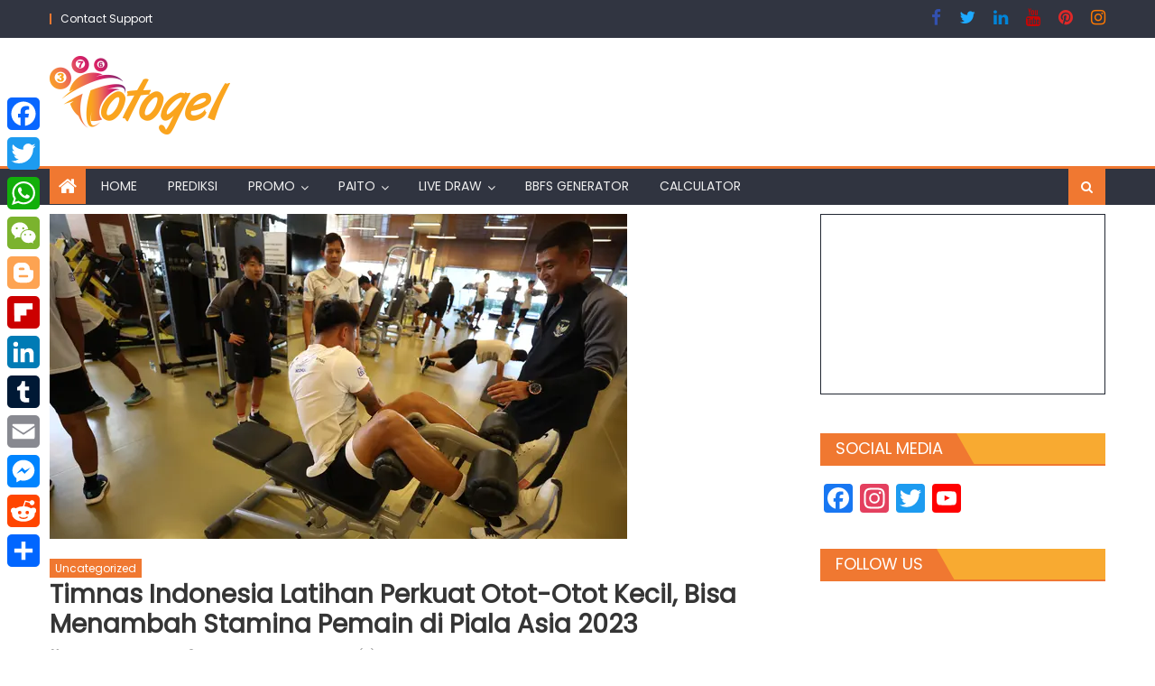

--- FILE ---
content_type: text/html; charset=UTF-8
request_url: http://paitototogel.com/index.php/timnas-indonesia-latihan-perkuat-otot-otot-kecil-bisa-menambah-stamina-pemain-di-piala-asia-2023/
body_size: 49315
content:
<!DOCTYPE html>
<html lang="en-US">
<head>
    <meta charset="UTF-8">
    <meta name="viewport" content="width=device-width, initial-scale=1">
    <link rel="profile" href="http://gmpg.org/xfn/11">
    <link rel="pingback" href="http://paitototogel.com/xmlrpc.php">
    <title>Timnas Indonesia Latihan Perkuat Otot-Otot Kecil, Bisa Menambah Stamina Pemain di Piala Asia 2023 &#8211; Totogel</title>
<meta name='robots' content='max-image-preview:large' />
	<style>img:is([sizes="auto" i], [sizes^="auto," i]) { contain-intrinsic-size: 3000px 1500px }</style>
	<link rel='dns-prefetch' href='//static.addtoany.com' />
<link rel='dns-prefetch' href='//fonts.googleapis.com' />
<link rel="alternate" type="application/rss+xml" title="Totogel &raquo; Feed" href="http://paitototogel.com/index.php/feed/" />
<link rel="alternate" type="application/rss+xml" title="Totogel &raquo; Comments Feed" href="http://paitototogel.com/index.php/comments/feed/" />
<script type="text/javascript" id="wpp-js" src="http://paitototogel.com/wp-content/plugins/wordpress-popular-posts/assets/js/wpp.min.js?ver=7.3.3" data-sampling="0" data-sampling-rate="100" data-api-url="http://paitototogel.com/index.php/wp-json/wordpress-popular-posts" data-post-id="167019" data-token="fa2128d23d" data-lang="0" data-debug="0"></script>
<link rel="alternate" type="application/rss+xml" title="Totogel &raquo; Timnas Indonesia Latihan Perkuat Otot-Otot Kecil, Bisa Menambah Stamina Pemain di Piala Asia 2023 Comments Feed" href="http://paitototogel.com/index.php/timnas-indonesia-latihan-perkuat-otot-otot-kecil-bisa-menambah-stamina-pemain-di-piala-asia-2023/feed/" />
<script type="text/javascript">
/* <![CDATA[ */
window._wpemojiSettings = {"baseUrl":"https:\/\/s.w.org\/images\/core\/emoji\/16.0.1\/72x72\/","ext":".png","svgUrl":"https:\/\/s.w.org\/images\/core\/emoji\/16.0.1\/svg\/","svgExt":".svg","source":{"concatemoji":"http:\/\/paitototogel.com\/wp-includes\/js\/wp-emoji-release.min.js?ver=6.8.3"}};
/*! This file is auto-generated */
!function(s,n){var o,i,e;function c(e){try{var t={supportTests:e,timestamp:(new Date).valueOf()};sessionStorage.setItem(o,JSON.stringify(t))}catch(e){}}function p(e,t,n){e.clearRect(0,0,e.canvas.width,e.canvas.height),e.fillText(t,0,0);var t=new Uint32Array(e.getImageData(0,0,e.canvas.width,e.canvas.height).data),a=(e.clearRect(0,0,e.canvas.width,e.canvas.height),e.fillText(n,0,0),new Uint32Array(e.getImageData(0,0,e.canvas.width,e.canvas.height).data));return t.every(function(e,t){return e===a[t]})}function u(e,t){e.clearRect(0,0,e.canvas.width,e.canvas.height),e.fillText(t,0,0);for(var n=e.getImageData(16,16,1,1),a=0;a<n.data.length;a++)if(0!==n.data[a])return!1;return!0}function f(e,t,n,a){switch(t){case"flag":return n(e,"\ud83c\udff3\ufe0f\u200d\u26a7\ufe0f","\ud83c\udff3\ufe0f\u200b\u26a7\ufe0f")?!1:!n(e,"\ud83c\udde8\ud83c\uddf6","\ud83c\udde8\u200b\ud83c\uddf6")&&!n(e,"\ud83c\udff4\udb40\udc67\udb40\udc62\udb40\udc65\udb40\udc6e\udb40\udc67\udb40\udc7f","\ud83c\udff4\u200b\udb40\udc67\u200b\udb40\udc62\u200b\udb40\udc65\u200b\udb40\udc6e\u200b\udb40\udc67\u200b\udb40\udc7f");case"emoji":return!a(e,"\ud83e\udedf")}return!1}function g(e,t,n,a){var r="undefined"!=typeof WorkerGlobalScope&&self instanceof WorkerGlobalScope?new OffscreenCanvas(300,150):s.createElement("canvas"),o=r.getContext("2d",{willReadFrequently:!0}),i=(o.textBaseline="top",o.font="600 32px Arial",{});return e.forEach(function(e){i[e]=t(o,e,n,a)}),i}function t(e){var t=s.createElement("script");t.src=e,t.defer=!0,s.head.appendChild(t)}"undefined"!=typeof Promise&&(o="wpEmojiSettingsSupports",i=["flag","emoji"],n.supports={everything:!0,everythingExceptFlag:!0},e=new Promise(function(e){s.addEventListener("DOMContentLoaded",e,{once:!0})}),new Promise(function(t){var n=function(){try{var e=JSON.parse(sessionStorage.getItem(o));if("object"==typeof e&&"number"==typeof e.timestamp&&(new Date).valueOf()<e.timestamp+604800&&"object"==typeof e.supportTests)return e.supportTests}catch(e){}return null}();if(!n){if("undefined"!=typeof Worker&&"undefined"!=typeof OffscreenCanvas&&"undefined"!=typeof URL&&URL.createObjectURL&&"undefined"!=typeof Blob)try{var e="postMessage("+g.toString()+"("+[JSON.stringify(i),f.toString(),p.toString(),u.toString()].join(",")+"));",a=new Blob([e],{type:"text/javascript"}),r=new Worker(URL.createObjectURL(a),{name:"wpTestEmojiSupports"});return void(r.onmessage=function(e){c(n=e.data),r.terminate(),t(n)})}catch(e){}c(n=g(i,f,p,u))}t(n)}).then(function(e){for(var t in e)n.supports[t]=e[t],n.supports.everything=n.supports.everything&&n.supports[t],"flag"!==t&&(n.supports.everythingExceptFlag=n.supports.everythingExceptFlag&&n.supports[t]);n.supports.everythingExceptFlag=n.supports.everythingExceptFlag&&!n.supports.flag,n.DOMReady=!1,n.readyCallback=function(){n.DOMReady=!0}}).then(function(){return e}).then(function(){var e;n.supports.everything||(n.readyCallback(),(e=n.source||{}).concatemoji?t(e.concatemoji):e.wpemoji&&e.twemoji&&(t(e.twemoji),t(e.wpemoji)))}))}((window,document),window._wpemojiSettings);
/* ]]> */
</script>
<link rel='stylesheet' id='twb-open-sans-css' href='https://fonts.googleapis.com/css?family=Open+Sans%3A300%2C400%2C500%2C600%2C700%2C800&#038;display=swap&#038;ver=6.8.3' type='text/css' media='all' />
<link rel='stylesheet' id='twb-global-css' href='http://paitototogel.com/wp-content/plugins/slider-wd/booster/assets/css/global.css?ver=1.0.0' type='text/css' media='all' />
<style id='wp-emoji-styles-inline-css' type='text/css'>

	img.wp-smiley, img.emoji {
		display: inline !important;
		border: none !important;
		box-shadow: none !important;
		height: 1em !important;
		width: 1em !important;
		margin: 0 0.07em !important;
		vertical-align: -0.1em !important;
		background: none !important;
		padding: 0 !important;
	}
</style>
<link rel='stylesheet' id='wp-block-library-css' href='http://paitototogel.com/wp-includes/css/dist/block-library/style.min.css?ver=6.8.3' type='text/css' media='all' />
<style id='classic-theme-styles-inline-css' type='text/css'>
/*! This file is auto-generated */
.wp-block-button__link{color:#fff;background-color:#32373c;border-radius:9999px;box-shadow:none;text-decoration:none;padding:calc(.667em + 2px) calc(1.333em + 2px);font-size:1.125em}.wp-block-file__button{background:#32373c;color:#fff;text-decoration:none}
</style>
<style id='global-styles-inline-css' type='text/css'>
:root{--wp--preset--aspect-ratio--square: 1;--wp--preset--aspect-ratio--4-3: 4/3;--wp--preset--aspect-ratio--3-4: 3/4;--wp--preset--aspect-ratio--3-2: 3/2;--wp--preset--aspect-ratio--2-3: 2/3;--wp--preset--aspect-ratio--16-9: 16/9;--wp--preset--aspect-ratio--9-16: 9/16;--wp--preset--color--black: #000000;--wp--preset--color--cyan-bluish-gray: #abb8c3;--wp--preset--color--white: #ffffff;--wp--preset--color--pale-pink: #f78da7;--wp--preset--color--vivid-red: #cf2e2e;--wp--preset--color--luminous-vivid-orange: #ff6900;--wp--preset--color--luminous-vivid-amber: #fcb900;--wp--preset--color--light-green-cyan: #7bdcb5;--wp--preset--color--vivid-green-cyan: #00d084;--wp--preset--color--pale-cyan-blue: #8ed1fc;--wp--preset--color--vivid-cyan-blue: #0693e3;--wp--preset--color--vivid-purple: #9b51e0;--wp--preset--gradient--vivid-cyan-blue-to-vivid-purple: linear-gradient(135deg,rgba(6,147,227,1) 0%,rgb(155,81,224) 100%);--wp--preset--gradient--light-green-cyan-to-vivid-green-cyan: linear-gradient(135deg,rgb(122,220,180) 0%,rgb(0,208,130) 100%);--wp--preset--gradient--luminous-vivid-amber-to-luminous-vivid-orange: linear-gradient(135deg,rgba(252,185,0,1) 0%,rgba(255,105,0,1) 100%);--wp--preset--gradient--luminous-vivid-orange-to-vivid-red: linear-gradient(135deg,rgba(255,105,0,1) 0%,rgb(207,46,46) 100%);--wp--preset--gradient--very-light-gray-to-cyan-bluish-gray: linear-gradient(135deg,rgb(238,238,238) 0%,rgb(169,184,195) 100%);--wp--preset--gradient--cool-to-warm-spectrum: linear-gradient(135deg,rgb(74,234,220) 0%,rgb(151,120,209) 20%,rgb(207,42,186) 40%,rgb(238,44,130) 60%,rgb(251,105,98) 80%,rgb(254,248,76) 100%);--wp--preset--gradient--blush-light-purple: linear-gradient(135deg,rgb(255,206,236) 0%,rgb(152,150,240) 100%);--wp--preset--gradient--blush-bordeaux: linear-gradient(135deg,rgb(254,205,165) 0%,rgb(254,45,45) 50%,rgb(107,0,62) 100%);--wp--preset--gradient--luminous-dusk: linear-gradient(135deg,rgb(255,203,112) 0%,rgb(199,81,192) 50%,rgb(65,88,208) 100%);--wp--preset--gradient--pale-ocean: linear-gradient(135deg,rgb(255,245,203) 0%,rgb(182,227,212) 50%,rgb(51,167,181) 100%);--wp--preset--gradient--electric-grass: linear-gradient(135deg,rgb(202,248,128) 0%,rgb(113,206,126) 100%);--wp--preset--gradient--midnight: linear-gradient(135deg,rgb(2,3,129) 0%,rgb(40,116,252) 100%);--wp--preset--font-size--small: 13px;--wp--preset--font-size--medium: 20px;--wp--preset--font-size--large: 36px;--wp--preset--font-size--x-large: 42px;--wp--preset--spacing--20: 0.44rem;--wp--preset--spacing--30: 0.67rem;--wp--preset--spacing--40: 1rem;--wp--preset--spacing--50: 1.5rem;--wp--preset--spacing--60: 2.25rem;--wp--preset--spacing--70: 3.38rem;--wp--preset--spacing--80: 5.06rem;--wp--preset--shadow--natural: 6px 6px 9px rgba(0, 0, 0, 0.2);--wp--preset--shadow--deep: 12px 12px 50px rgba(0, 0, 0, 0.4);--wp--preset--shadow--sharp: 6px 6px 0px rgba(0, 0, 0, 0.2);--wp--preset--shadow--outlined: 6px 6px 0px -3px rgba(255, 255, 255, 1), 6px 6px rgba(0, 0, 0, 1);--wp--preset--shadow--crisp: 6px 6px 0px rgba(0, 0, 0, 1);}:where(.is-layout-flex){gap: 0.5em;}:where(.is-layout-grid){gap: 0.5em;}body .is-layout-flex{display: flex;}.is-layout-flex{flex-wrap: wrap;align-items: center;}.is-layout-flex > :is(*, div){margin: 0;}body .is-layout-grid{display: grid;}.is-layout-grid > :is(*, div){margin: 0;}:where(.wp-block-columns.is-layout-flex){gap: 2em;}:where(.wp-block-columns.is-layout-grid){gap: 2em;}:where(.wp-block-post-template.is-layout-flex){gap: 1.25em;}:where(.wp-block-post-template.is-layout-grid){gap: 1.25em;}.has-black-color{color: var(--wp--preset--color--black) !important;}.has-cyan-bluish-gray-color{color: var(--wp--preset--color--cyan-bluish-gray) !important;}.has-white-color{color: var(--wp--preset--color--white) !important;}.has-pale-pink-color{color: var(--wp--preset--color--pale-pink) !important;}.has-vivid-red-color{color: var(--wp--preset--color--vivid-red) !important;}.has-luminous-vivid-orange-color{color: var(--wp--preset--color--luminous-vivid-orange) !important;}.has-luminous-vivid-amber-color{color: var(--wp--preset--color--luminous-vivid-amber) !important;}.has-light-green-cyan-color{color: var(--wp--preset--color--light-green-cyan) !important;}.has-vivid-green-cyan-color{color: var(--wp--preset--color--vivid-green-cyan) !important;}.has-pale-cyan-blue-color{color: var(--wp--preset--color--pale-cyan-blue) !important;}.has-vivid-cyan-blue-color{color: var(--wp--preset--color--vivid-cyan-blue) !important;}.has-vivid-purple-color{color: var(--wp--preset--color--vivid-purple) !important;}.has-black-background-color{background-color: var(--wp--preset--color--black) !important;}.has-cyan-bluish-gray-background-color{background-color: var(--wp--preset--color--cyan-bluish-gray) !important;}.has-white-background-color{background-color: var(--wp--preset--color--white) !important;}.has-pale-pink-background-color{background-color: var(--wp--preset--color--pale-pink) !important;}.has-vivid-red-background-color{background-color: var(--wp--preset--color--vivid-red) !important;}.has-luminous-vivid-orange-background-color{background-color: var(--wp--preset--color--luminous-vivid-orange) !important;}.has-luminous-vivid-amber-background-color{background-color: var(--wp--preset--color--luminous-vivid-amber) !important;}.has-light-green-cyan-background-color{background-color: var(--wp--preset--color--light-green-cyan) !important;}.has-vivid-green-cyan-background-color{background-color: var(--wp--preset--color--vivid-green-cyan) !important;}.has-pale-cyan-blue-background-color{background-color: var(--wp--preset--color--pale-cyan-blue) !important;}.has-vivid-cyan-blue-background-color{background-color: var(--wp--preset--color--vivid-cyan-blue) !important;}.has-vivid-purple-background-color{background-color: var(--wp--preset--color--vivid-purple) !important;}.has-black-border-color{border-color: var(--wp--preset--color--black) !important;}.has-cyan-bluish-gray-border-color{border-color: var(--wp--preset--color--cyan-bluish-gray) !important;}.has-white-border-color{border-color: var(--wp--preset--color--white) !important;}.has-pale-pink-border-color{border-color: var(--wp--preset--color--pale-pink) !important;}.has-vivid-red-border-color{border-color: var(--wp--preset--color--vivid-red) !important;}.has-luminous-vivid-orange-border-color{border-color: var(--wp--preset--color--luminous-vivid-orange) !important;}.has-luminous-vivid-amber-border-color{border-color: var(--wp--preset--color--luminous-vivid-amber) !important;}.has-light-green-cyan-border-color{border-color: var(--wp--preset--color--light-green-cyan) !important;}.has-vivid-green-cyan-border-color{border-color: var(--wp--preset--color--vivid-green-cyan) !important;}.has-pale-cyan-blue-border-color{border-color: var(--wp--preset--color--pale-cyan-blue) !important;}.has-vivid-cyan-blue-border-color{border-color: var(--wp--preset--color--vivid-cyan-blue) !important;}.has-vivid-purple-border-color{border-color: var(--wp--preset--color--vivid-purple) !important;}.has-vivid-cyan-blue-to-vivid-purple-gradient-background{background: var(--wp--preset--gradient--vivid-cyan-blue-to-vivid-purple) !important;}.has-light-green-cyan-to-vivid-green-cyan-gradient-background{background: var(--wp--preset--gradient--light-green-cyan-to-vivid-green-cyan) !important;}.has-luminous-vivid-amber-to-luminous-vivid-orange-gradient-background{background: var(--wp--preset--gradient--luminous-vivid-amber-to-luminous-vivid-orange) !important;}.has-luminous-vivid-orange-to-vivid-red-gradient-background{background: var(--wp--preset--gradient--luminous-vivid-orange-to-vivid-red) !important;}.has-very-light-gray-to-cyan-bluish-gray-gradient-background{background: var(--wp--preset--gradient--very-light-gray-to-cyan-bluish-gray) !important;}.has-cool-to-warm-spectrum-gradient-background{background: var(--wp--preset--gradient--cool-to-warm-spectrum) !important;}.has-blush-light-purple-gradient-background{background: var(--wp--preset--gradient--blush-light-purple) !important;}.has-blush-bordeaux-gradient-background{background: var(--wp--preset--gradient--blush-bordeaux) !important;}.has-luminous-dusk-gradient-background{background: var(--wp--preset--gradient--luminous-dusk) !important;}.has-pale-ocean-gradient-background{background: var(--wp--preset--gradient--pale-ocean) !important;}.has-electric-grass-gradient-background{background: var(--wp--preset--gradient--electric-grass) !important;}.has-midnight-gradient-background{background: var(--wp--preset--gradient--midnight) !important;}.has-small-font-size{font-size: var(--wp--preset--font-size--small) !important;}.has-medium-font-size{font-size: var(--wp--preset--font-size--medium) !important;}.has-large-font-size{font-size: var(--wp--preset--font-size--large) !important;}.has-x-large-font-size{font-size: var(--wp--preset--font-size--x-large) !important;}
:where(.wp-block-post-template.is-layout-flex){gap: 1.25em;}:where(.wp-block-post-template.is-layout-grid){gap: 1.25em;}
:where(.wp-block-columns.is-layout-flex){gap: 2em;}:where(.wp-block-columns.is-layout-grid){gap: 2em;}
:root :where(.wp-block-pullquote){font-size: 1.5em;line-height: 1.6;}
</style>
<link rel='stylesheet' id='wordpress-popular-posts-css-css' href='http://paitototogel.com/wp-content/plugins/wordpress-popular-posts/assets/css/wpp.css?ver=7.3.3' type='text/css' media='all' />
<link rel='stylesheet' id='font-awesome-css' href='http://paitototogel.com/wp-content/themes/newspaper-lite/assets/lib/font-awesome/css/font-awesome.min.css?ver=4.7.0' type='text/css' media='all' />
<link rel='stylesheet' id='newspaper-lite-google-font-css' href='https://fonts.googleapis.com/css?family=Poppins&#038;ver=6.8.3' type='text/css' media='all' />
<link rel='stylesheet' id='newspaper-lite-main-css' href='http://paitototogel.com/wp-content/themes/newspaper-lite/assets/css/newspaper-lite.min.css?ver=1.0.7' type='text/css' media='all' />
<link rel='stylesheet' id='newspaper-lite-style-css' href='http://paitototogel.com/wp-content/themes/newspaper-lite/style.css?ver=1.0.7' type='text/css' media='all' />
<link rel='stylesheet' id='newspaper-lite-responsive-css' href='http://paitototogel.com/wp-content/themes/newspaper-lite/assets/css/newspaper-lite-responsive.min.css?ver=1.0.7' type='text/css' media='all' />
<link rel='stylesheet' id='addtoany-css' href='http://paitototogel.com/wp-content/plugins/add-to-any/addtoany.min.css?ver=1.16' type='text/css' media='all' />
<style id='addtoany-inline-css' type='text/css'>
@media screen and (max-width:980px){
.a2a_floating_style.a2a_vertical_style{display:none;}
}
</style>
<script type="text/javascript" src="http://paitototogel.com/wp-includes/js/jquery/jquery.min.js?ver=3.7.1" id="jquery-core-js"></script>
<script type="text/javascript" src="http://paitototogel.com/wp-includes/js/jquery/jquery-migrate.min.js?ver=3.4.1" id="jquery-migrate-js"></script>
<script type="text/javascript" src="http://paitototogel.com/wp-content/plugins/slider-wd/booster/assets/js/circle-progress.js?ver=1.2.2" id="twb-circle-js"></script>
<script type="text/javascript" id="twb-global-js-extra">
/* <![CDATA[ */
var twb = {"nonce":"c68378630e","ajax_url":"http:\/\/paitototogel.com\/wp-admin\/admin-ajax.php","plugin_url":"http:\/\/paitototogel.com\/wp-content\/plugins\/slider-wd\/booster","href":"http:\/\/paitototogel.com\/wp-admin\/admin.php?page=twb_slider_wd"};
var twb = {"nonce":"c68378630e","ajax_url":"http:\/\/paitototogel.com\/wp-admin\/admin-ajax.php","plugin_url":"http:\/\/paitototogel.com\/wp-content\/plugins\/slider-wd\/booster","href":"http:\/\/paitototogel.com\/wp-admin\/admin.php?page=twb_slider_wd"};
/* ]]> */
</script>
<script type="text/javascript" src="http://paitototogel.com/wp-content/plugins/slider-wd/booster/assets/js/global.js?ver=1.0.0" id="twb-global-js"></script>
<script type="text/javascript" id="addtoany-core-js-before">
/* <![CDATA[ */
window.a2a_config=window.a2a_config||{};a2a_config.callbacks=[];a2a_config.overlays=[];a2a_config.templates={};
/* ]]> */
</script>
<script type="text/javascript" defer src="https://static.addtoany.com/menu/page.js" id="addtoany-core-js"></script>
<script type="text/javascript" defer src="http://paitototogel.com/wp-content/plugins/add-to-any/addtoany.min.js?ver=1.1" id="addtoany-jquery-js"></script>
<link rel="https://api.w.org/" href="http://paitototogel.com/index.php/wp-json/" /><link rel="alternate" title="JSON" type="application/json" href="http://paitototogel.com/index.php/wp-json/wp/v2/posts/167019" /><link rel="EditURI" type="application/rsd+xml" title="RSD" href="http://paitototogel.com/xmlrpc.php?rsd" />
<meta name="generator" content="WordPress 6.8.3" />
<link rel="canonical" href="http://paitototogel.com/index.php/timnas-indonesia-latihan-perkuat-otot-otot-kecil-bisa-menambah-stamina-pemain-di-piala-asia-2023/" />
<link rel='shortlink' href='http://paitototogel.com/?p=167019' />
<link rel="alternate" title="oEmbed (JSON)" type="application/json+oembed" href="http://paitototogel.com/index.php/wp-json/oembed/1.0/embed?url=http%3A%2F%2Fpaitototogel.com%2Findex.php%2Ftimnas-indonesia-latihan-perkuat-otot-otot-kecil-bisa-menambah-stamina-pemain-di-piala-asia-2023%2F" />
<link rel="alternate" title="oEmbed (XML)" type="text/xml+oembed" href="http://paitototogel.com/index.php/wp-json/oembed/1.0/embed?url=http%3A%2F%2Fpaitototogel.com%2Findex.php%2Ftimnas-indonesia-latihan-perkuat-otot-otot-kecil-bisa-menambah-stamina-pemain-di-piala-asia-2023%2F&#038;format=xml" />
            <style id="wpp-loading-animation-styles">@-webkit-keyframes bgslide{from{background-position-x:0}to{background-position-x:-200%}}@keyframes bgslide{from{background-position-x:0}to{background-position-x:-200%}}.wpp-widget-block-placeholder,.wpp-shortcode-placeholder{margin:0 auto;width:60px;height:3px;background:#dd3737;background:linear-gradient(90deg,#dd3737 0%,#571313 10%,#dd3737 100%);background-size:200% auto;border-radius:3px;-webkit-animation:bgslide 1s infinite linear;animation:bgslide 1s infinite linear}</style>
                    <style type="text/css">
            .category-button.mgs-cat-344 a { background: #f07831}
.category-button.mgs-cat-344 a:hover { background: #be4600}
.block-header.mgs-cat-344 { border-left: 2px solid #f07831 }
.block-header.mgs-cat-344 .block-title { background:#f07831 }
.block-header.mgs-cat-344, #content .block-header.mgs-cat-344 .block-title:after { border-bottom-color:#f07831 }
#content .block-header.mgs-cat-344{ background-color:#be4600 }
.rtl .block-header.mgs-cat-344 { border-left: none; border-right: 2px solid #f07831 }
.archive .page-header.mgs-cat-344 { background-color:#f07831; border-left: 4px solid #f07831 }
.rtl.archive .page-header.mgs-cat-344 { border-left: none; border-right: 4px solid #f07831 }
#site-navigation ul li.mgs-cat-344 { border-bottom-color: #f07831 }
.category-button.mgs-cat-479 a { background: #f07831}
.category-button.mgs-cat-479 a:hover { background: #be4600}
.block-header.mgs-cat-479 { border-left: 2px solid #f07831 }
.block-header.mgs-cat-479 .block-title { background:#f07831 }
.block-header.mgs-cat-479, #content .block-header.mgs-cat-479 .block-title:after { border-bottom-color:#f07831 }
#content .block-header.mgs-cat-479{ background-color:#be4600 }
.rtl .block-header.mgs-cat-479 { border-left: none; border-right: 2px solid #f07831 }
.archive .page-header.mgs-cat-479 { background-color:#f07831; border-left: 4px solid #f07831 }
.rtl.archive .page-header.mgs-cat-479 { border-left: none; border-right: 4px solid #f07831 }
#site-navigation ul li.mgs-cat-479 { border-bottom-color: #f07831 }
.category-button.mgs-cat-110 a { background: #f07831}
.category-button.mgs-cat-110 a:hover { background: #be4600}
.block-header.mgs-cat-110 { border-left: 2px solid #f07831 }
.block-header.mgs-cat-110 .block-title { background:#f07831 }
.block-header.mgs-cat-110, #content .block-header.mgs-cat-110 .block-title:after { border-bottom-color:#f07831 }
#content .block-header.mgs-cat-110{ background-color:#be4600 }
.rtl .block-header.mgs-cat-110 { border-left: none; border-right: 2px solid #f07831 }
.archive .page-header.mgs-cat-110 { background-color:#f07831; border-left: 4px solid #f07831 }
.rtl.archive .page-header.mgs-cat-110 { border-left: none; border-right: 4px solid #f07831 }
#site-navigation ul li.mgs-cat-110 { border-bottom-color: #f07831 }
.category-button.mgs-cat-351 a { background: #f07831}
.category-button.mgs-cat-351 a:hover { background: #be4600}
.block-header.mgs-cat-351 { border-left: 2px solid #f07831 }
.block-header.mgs-cat-351 .block-title { background:#f07831 }
.block-header.mgs-cat-351, #content .block-header.mgs-cat-351 .block-title:after { border-bottom-color:#f07831 }
#content .block-header.mgs-cat-351{ background-color:#be4600 }
.rtl .block-header.mgs-cat-351 { border-left: none; border-right: 2px solid #f07831 }
.archive .page-header.mgs-cat-351 { background-color:#f07831; border-left: 4px solid #f07831 }
.rtl.archive .page-header.mgs-cat-351 { border-left: none; border-right: 4px solid #f07831 }
#site-navigation ul li.mgs-cat-351 { border-bottom-color: #f07831 }
.category-button.mgs-cat-352 a { background: #f07831}
.category-button.mgs-cat-352 a:hover { background: #be4600}
.block-header.mgs-cat-352 { border-left: 2px solid #f07831 }
.block-header.mgs-cat-352 .block-title { background:#f07831 }
.block-header.mgs-cat-352, #content .block-header.mgs-cat-352 .block-title:after { border-bottom-color:#f07831 }
#content .block-header.mgs-cat-352{ background-color:#be4600 }
.rtl .block-header.mgs-cat-352 { border-left: none; border-right: 2px solid #f07831 }
.archive .page-header.mgs-cat-352 { background-color:#f07831; border-left: 4px solid #f07831 }
.rtl.archive .page-header.mgs-cat-352 { border-left: none; border-right: 4px solid #f07831 }
#site-navigation ul li.mgs-cat-352 { border-bottom-color: #f07831 }
.category-button.mgs-cat-353 a { background: #f07831}
.category-button.mgs-cat-353 a:hover { background: #be4600}
.block-header.mgs-cat-353 { border-left: 2px solid #f07831 }
.block-header.mgs-cat-353 .block-title { background:#f07831 }
.block-header.mgs-cat-353, #content .block-header.mgs-cat-353 .block-title:after { border-bottom-color:#f07831 }
#content .block-header.mgs-cat-353{ background-color:#be4600 }
.rtl .block-header.mgs-cat-353 { border-left: none; border-right: 2px solid #f07831 }
.archive .page-header.mgs-cat-353 { background-color:#f07831; border-left: 4px solid #f07831 }
.rtl.archive .page-header.mgs-cat-353 { border-left: none; border-right: 4px solid #f07831 }
#site-navigation ul li.mgs-cat-353 { border-bottom-color: #f07831 }
.category-button.mgs-cat-1230 a { background: #f07831}
.category-button.mgs-cat-1230 a:hover { background: #be4600}
.block-header.mgs-cat-1230 { border-left: 2px solid #f07831 }
.block-header.mgs-cat-1230 .block-title { background:#f07831 }
.block-header.mgs-cat-1230, #content .block-header.mgs-cat-1230 .block-title:after { border-bottom-color:#f07831 }
#content .block-header.mgs-cat-1230{ background-color:#be4600 }
.rtl .block-header.mgs-cat-1230 { border-left: none; border-right: 2px solid #f07831 }
.archive .page-header.mgs-cat-1230 { background-color:#f07831; border-left: 4px solid #f07831 }
.rtl.archive .page-header.mgs-cat-1230 { border-left: none; border-right: 4px solid #f07831 }
#site-navigation ul li.mgs-cat-1230 { border-bottom-color: #f07831 }
.category-button.mgs-cat-1174 a { background: #f07831}
.category-button.mgs-cat-1174 a:hover { background: #be4600}
.block-header.mgs-cat-1174 { border-left: 2px solid #f07831 }
.block-header.mgs-cat-1174 .block-title { background:#f07831 }
.block-header.mgs-cat-1174, #content .block-header.mgs-cat-1174 .block-title:after { border-bottom-color:#f07831 }
#content .block-header.mgs-cat-1174{ background-color:#be4600 }
.rtl .block-header.mgs-cat-1174 { border-left: none; border-right: 2px solid #f07831 }
.archive .page-header.mgs-cat-1174 { background-color:#f07831; border-left: 4px solid #f07831 }
.rtl.archive .page-header.mgs-cat-1174 { border-left: none; border-right: 4px solid #f07831 }
#site-navigation ul li.mgs-cat-1174 { border-bottom-color: #f07831 }
.category-button.mgs-cat-1164 a { background: #f07831}
.category-button.mgs-cat-1164 a:hover { background: #be4600}
.block-header.mgs-cat-1164 { border-left: 2px solid #f07831 }
.block-header.mgs-cat-1164 .block-title { background:#f07831 }
.block-header.mgs-cat-1164, #content .block-header.mgs-cat-1164 .block-title:after { border-bottom-color:#f07831 }
#content .block-header.mgs-cat-1164{ background-color:#be4600 }
.rtl .block-header.mgs-cat-1164 { border-left: none; border-right: 2px solid #f07831 }
.archive .page-header.mgs-cat-1164 { background-color:#f07831; border-left: 4px solid #f07831 }
.rtl.archive .page-header.mgs-cat-1164 { border-left: none; border-right: 4px solid #f07831 }
#site-navigation ul li.mgs-cat-1164 { border-bottom-color: #f07831 }
.category-button.mgs-cat-1223 a { background: #f07831}
.category-button.mgs-cat-1223 a:hover { background: #be4600}
.block-header.mgs-cat-1223 { border-left: 2px solid #f07831 }
.block-header.mgs-cat-1223 .block-title { background:#f07831 }
.block-header.mgs-cat-1223, #content .block-header.mgs-cat-1223 .block-title:after { border-bottom-color:#f07831 }
#content .block-header.mgs-cat-1223{ background-color:#be4600 }
.rtl .block-header.mgs-cat-1223 { border-left: none; border-right: 2px solid #f07831 }
.archive .page-header.mgs-cat-1223 { background-color:#f07831; border-left: 4px solid #f07831 }
.rtl.archive .page-header.mgs-cat-1223 { border-left: none; border-right: 4px solid #f07831 }
#site-navigation ul li.mgs-cat-1223 { border-bottom-color: #f07831 }
.category-button.mgs-cat-1214 a { background: #f07831}
.category-button.mgs-cat-1214 a:hover { background: #be4600}
.block-header.mgs-cat-1214 { border-left: 2px solid #f07831 }
.block-header.mgs-cat-1214 .block-title { background:#f07831 }
.block-header.mgs-cat-1214, #content .block-header.mgs-cat-1214 .block-title:after { border-bottom-color:#f07831 }
#content .block-header.mgs-cat-1214{ background-color:#be4600 }
.rtl .block-header.mgs-cat-1214 { border-left: none; border-right: 2px solid #f07831 }
.archive .page-header.mgs-cat-1214 { background-color:#f07831; border-left: 4px solid #f07831 }
.rtl.archive .page-header.mgs-cat-1214 { border-left: none; border-right: 4px solid #f07831 }
#site-navigation ul li.mgs-cat-1214 { border-bottom-color: #f07831 }
.category-button.mgs-cat-1217 a { background: #f07831}
.category-button.mgs-cat-1217 a:hover { background: #be4600}
.block-header.mgs-cat-1217 { border-left: 2px solid #f07831 }
.block-header.mgs-cat-1217 .block-title { background:#f07831 }
.block-header.mgs-cat-1217, #content .block-header.mgs-cat-1217 .block-title:after { border-bottom-color:#f07831 }
#content .block-header.mgs-cat-1217{ background-color:#be4600 }
.rtl .block-header.mgs-cat-1217 { border-left: none; border-right: 2px solid #f07831 }
.archive .page-header.mgs-cat-1217 { background-color:#f07831; border-left: 4px solid #f07831 }
.rtl.archive .page-header.mgs-cat-1217 { border-left: none; border-right: 4px solid #f07831 }
#site-navigation ul li.mgs-cat-1217 { border-bottom-color: #f07831 }
.category-button.mgs-cat-1213 a { background: #f07831}
.category-button.mgs-cat-1213 a:hover { background: #be4600}
.block-header.mgs-cat-1213 { border-left: 2px solid #f07831 }
.block-header.mgs-cat-1213 .block-title { background:#f07831 }
.block-header.mgs-cat-1213, #content .block-header.mgs-cat-1213 .block-title:after { border-bottom-color:#f07831 }
#content .block-header.mgs-cat-1213{ background-color:#be4600 }
.rtl .block-header.mgs-cat-1213 { border-left: none; border-right: 2px solid #f07831 }
.archive .page-header.mgs-cat-1213 { background-color:#f07831; border-left: 4px solid #f07831 }
.rtl.archive .page-header.mgs-cat-1213 { border-left: none; border-right: 4px solid #f07831 }
#site-navigation ul li.mgs-cat-1213 { border-bottom-color: #f07831 }
.category-button.mgs-cat-1215 a { background: #f07831}
.category-button.mgs-cat-1215 a:hover { background: #be4600}
.block-header.mgs-cat-1215 { border-left: 2px solid #f07831 }
.block-header.mgs-cat-1215 .block-title { background:#f07831 }
.block-header.mgs-cat-1215, #content .block-header.mgs-cat-1215 .block-title:after { border-bottom-color:#f07831 }
#content .block-header.mgs-cat-1215{ background-color:#be4600 }
.rtl .block-header.mgs-cat-1215 { border-left: none; border-right: 2px solid #f07831 }
.archive .page-header.mgs-cat-1215 { background-color:#f07831; border-left: 4px solid #f07831 }
.rtl.archive .page-header.mgs-cat-1215 { border-left: none; border-right: 4px solid #f07831 }
#site-navigation ul li.mgs-cat-1215 { border-bottom-color: #f07831 }
.category-button.mgs-cat-1161 a { background: #f07831}
.category-button.mgs-cat-1161 a:hover { background: #be4600}
.block-header.mgs-cat-1161 { border-left: 2px solid #f07831 }
.block-header.mgs-cat-1161 .block-title { background:#f07831 }
.block-header.mgs-cat-1161, #content .block-header.mgs-cat-1161 .block-title:after { border-bottom-color:#f07831 }
#content .block-header.mgs-cat-1161{ background-color:#be4600 }
.rtl .block-header.mgs-cat-1161 { border-left: none; border-right: 2px solid #f07831 }
.archive .page-header.mgs-cat-1161 { background-color:#f07831; border-left: 4px solid #f07831 }
.rtl.archive .page-header.mgs-cat-1161 { border-left: none; border-right: 4px solid #f07831 }
#site-navigation ul li.mgs-cat-1161 { border-bottom-color: #f07831 }
.category-button.mgs-cat-1227 a { background: #f07831}
.category-button.mgs-cat-1227 a:hover { background: #be4600}
.block-header.mgs-cat-1227 { border-left: 2px solid #f07831 }
.block-header.mgs-cat-1227 .block-title { background:#f07831 }
.block-header.mgs-cat-1227, #content .block-header.mgs-cat-1227 .block-title:after { border-bottom-color:#f07831 }
#content .block-header.mgs-cat-1227{ background-color:#be4600 }
.rtl .block-header.mgs-cat-1227 { border-left: none; border-right: 2px solid #f07831 }
.archive .page-header.mgs-cat-1227 { background-color:#f07831; border-left: 4px solid #f07831 }
.rtl.archive .page-header.mgs-cat-1227 { border-left: none; border-right: 4px solid #f07831 }
#site-navigation ul li.mgs-cat-1227 { border-bottom-color: #f07831 }
.category-button.mgs-cat-1221 a { background: #f07831}
.category-button.mgs-cat-1221 a:hover { background: #be4600}
.block-header.mgs-cat-1221 { border-left: 2px solid #f07831 }
.block-header.mgs-cat-1221 .block-title { background:#f07831 }
.block-header.mgs-cat-1221, #content .block-header.mgs-cat-1221 .block-title:after { border-bottom-color:#f07831 }
#content .block-header.mgs-cat-1221{ background-color:#be4600 }
.rtl .block-header.mgs-cat-1221 { border-left: none; border-right: 2px solid #f07831 }
.archive .page-header.mgs-cat-1221 { background-color:#f07831; border-left: 4px solid #f07831 }
.rtl.archive .page-header.mgs-cat-1221 { border-left: none; border-right: 4px solid #f07831 }
#site-navigation ul li.mgs-cat-1221 { border-bottom-color: #f07831 }
.category-button.mgs-cat-1162 a { background: #f07831}
.category-button.mgs-cat-1162 a:hover { background: #be4600}
.block-header.mgs-cat-1162 { border-left: 2px solid #f07831 }
.block-header.mgs-cat-1162 .block-title { background:#f07831 }
.block-header.mgs-cat-1162, #content .block-header.mgs-cat-1162 .block-title:after { border-bottom-color:#f07831 }
#content .block-header.mgs-cat-1162{ background-color:#be4600 }
.rtl .block-header.mgs-cat-1162 { border-left: none; border-right: 2px solid #f07831 }
.archive .page-header.mgs-cat-1162 { background-color:#f07831; border-left: 4px solid #f07831 }
.rtl.archive .page-header.mgs-cat-1162 { border-left: none; border-right: 4px solid #f07831 }
#site-navigation ul li.mgs-cat-1162 { border-bottom-color: #f07831 }
.category-button.mgs-cat-1165 a { background: #f07831}
.category-button.mgs-cat-1165 a:hover { background: #be4600}
.block-header.mgs-cat-1165 { border-left: 2px solid #f07831 }
.block-header.mgs-cat-1165 .block-title { background:#f07831 }
.block-header.mgs-cat-1165, #content .block-header.mgs-cat-1165 .block-title:after { border-bottom-color:#f07831 }
#content .block-header.mgs-cat-1165{ background-color:#be4600 }
.rtl .block-header.mgs-cat-1165 { border-left: none; border-right: 2px solid #f07831 }
.archive .page-header.mgs-cat-1165 { background-color:#f07831; border-left: 4px solid #f07831 }
.rtl.archive .page-header.mgs-cat-1165 { border-left: none; border-right: 4px solid #f07831 }
#site-navigation ul li.mgs-cat-1165 { border-bottom-color: #f07831 }
.category-button.mgs-cat-1231 a { background: #f07831}
.category-button.mgs-cat-1231 a:hover { background: #be4600}
.block-header.mgs-cat-1231 { border-left: 2px solid #f07831 }
.block-header.mgs-cat-1231 .block-title { background:#f07831 }
.block-header.mgs-cat-1231, #content .block-header.mgs-cat-1231 .block-title:after { border-bottom-color:#f07831 }
#content .block-header.mgs-cat-1231{ background-color:#be4600 }
.rtl .block-header.mgs-cat-1231 { border-left: none; border-right: 2px solid #f07831 }
.archive .page-header.mgs-cat-1231 { background-color:#f07831; border-left: 4px solid #f07831 }
.rtl.archive .page-header.mgs-cat-1231 { border-left: none; border-right: 4px solid #f07831 }
#site-navigation ul li.mgs-cat-1231 { border-bottom-color: #f07831 }
.category-button.mgs-cat-1228 a { background: #f07831}
.category-button.mgs-cat-1228 a:hover { background: #be4600}
.block-header.mgs-cat-1228 { border-left: 2px solid #f07831 }
.block-header.mgs-cat-1228 .block-title { background:#f07831 }
.block-header.mgs-cat-1228, #content .block-header.mgs-cat-1228 .block-title:after { border-bottom-color:#f07831 }
#content .block-header.mgs-cat-1228{ background-color:#be4600 }
.rtl .block-header.mgs-cat-1228 { border-left: none; border-right: 2px solid #f07831 }
.archive .page-header.mgs-cat-1228 { background-color:#f07831; border-left: 4px solid #f07831 }
.rtl.archive .page-header.mgs-cat-1228 { border-left: none; border-right: 4px solid #f07831 }
#site-navigation ul li.mgs-cat-1228 { border-bottom-color: #f07831 }
.category-button.mgs-cat-1219 a { background: #f07831}
.category-button.mgs-cat-1219 a:hover { background: #be4600}
.block-header.mgs-cat-1219 { border-left: 2px solid #f07831 }
.block-header.mgs-cat-1219 .block-title { background:#f07831 }
.block-header.mgs-cat-1219, #content .block-header.mgs-cat-1219 .block-title:after { border-bottom-color:#f07831 }
#content .block-header.mgs-cat-1219{ background-color:#be4600 }
.rtl .block-header.mgs-cat-1219 { border-left: none; border-right: 2px solid #f07831 }
.archive .page-header.mgs-cat-1219 { background-color:#f07831; border-left: 4px solid #f07831 }
.rtl.archive .page-header.mgs-cat-1219 { border-left: none; border-right: 4px solid #f07831 }
#site-navigation ul li.mgs-cat-1219 { border-bottom-color: #f07831 }
.category-button.mgs-cat-1166 a { background: #f07831}
.category-button.mgs-cat-1166 a:hover { background: #be4600}
.block-header.mgs-cat-1166 { border-left: 2px solid #f07831 }
.block-header.mgs-cat-1166 .block-title { background:#f07831 }
.block-header.mgs-cat-1166, #content .block-header.mgs-cat-1166 .block-title:after { border-bottom-color:#f07831 }
#content .block-header.mgs-cat-1166{ background-color:#be4600 }
.rtl .block-header.mgs-cat-1166 { border-left: none; border-right: 2px solid #f07831 }
.archive .page-header.mgs-cat-1166 { background-color:#f07831; border-left: 4px solid #f07831 }
.rtl.archive .page-header.mgs-cat-1166 { border-left: none; border-right: 4px solid #f07831 }
#site-navigation ul li.mgs-cat-1166 { border-bottom-color: #f07831 }
.category-button.mgs-cat-1169 a { background: #f07831}
.category-button.mgs-cat-1169 a:hover { background: #be4600}
.block-header.mgs-cat-1169 { border-left: 2px solid #f07831 }
.block-header.mgs-cat-1169 .block-title { background:#f07831 }
.block-header.mgs-cat-1169, #content .block-header.mgs-cat-1169 .block-title:after { border-bottom-color:#f07831 }
#content .block-header.mgs-cat-1169{ background-color:#be4600 }
.rtl .block-header.mgs-cat-1169 { border-left: none; border-right: 2px solid #f07831 }
.archive .page-header.mgs-cat-1169 { background-color:#f07831; border-left: 4px solid #f07831 }
.rtl.archive .page-header.mgs-cat-1169 { border-left: none; border-right: 4px solid #f07831 }
#site-navigation ul li.mgs-cat-1169 { border-bottom-color: #f07831 }
.category-button.mgs-cat-1167 a { background: #f07831}
.category-button.mgs-cat-1167 a:hover { background: #be4600}
.block-header.mgs-cat-1167 { border-left: 2px solid #f07831 }
.block-header.mgs-cat-1167 .block-title { background:#f07831 }
.block-header.mgs-cat-1167, #content .block-header.mgs-cat-1167 .block-title:after { border-bottom-color:#f07831 }
#content .block-header.mgs-cat-1167{ background-color:#be4600 }
.rtl .block-header.mgs-cat-1167 { border-left: none; border-right: 2px solid #f07831 }
.archive .page-header.mgs-cat-1167 { background-color:#f07831; border-left: 4px solid #f07831 }
.rtl.archive .page-header.mgs-cat-1167 { border-left: none; border-right: 4px solid #f07831 }
#site-navigation ul li.mgs-cat-1167 { border-bottom-color: #f07831 }
.category-button.mgs-cat-354 a { background: #f07831}
.category-button.mgs-cat-354 a:hover { background: #be4600}
.block-header.mgs-cat-354 { border-left: 2px solid #f07831 }
.block-header.mgs-cat-354 .block-title { background:#f07831 }
.block-header.mgs-cat-354, #content .block-header.mgs-cat-354 .block-title:after { border-bottom-color:#f07831 }
#content .block-header.mgs-cat-354{ background-color:#be4600 }
.rtl .block-header.mgs-cat-354 { border-left: none; border-right: 2px solid #f07831 }
.archive .page-header.mgs-cat-354 { background-color:#f07831; border-left: 4px solid #f07831 }
.rtl.archive .page-header.mgs-cat-354 { border-left: none; border-right: 4px solid #f07831 }
#site-navigation ul li.mgs-cat-354 { border-bottom-color: #f07831 }
.category-button.mgs-cat-1168 a { background: #f07831}
.category-button.mgs-cat-1168 a:hover { background: #be4600}
.block-header.mgs-cat-1168 { border-left: 2px solid #f07831 }
.block-header.mgs-cat-1168 .block-title { background:#f07831 }
.block-header.mgs-cat-1168, #content .block-header.mgs-cat-1168 .block-title:after { border-bottom-color:#f07831 }
#content .block-header.mgs-cat-1168{ background-color:#be4600 }
.rtl .block-header.mgs-cat-1168 { border-left: none; border-right: 2px solid #f07831 }
.archive .page-header.mgs-cat-1168 { background-color:#f07831; border-left: 4px solid #f07831 }
.rtl.archive .page-header.mgs-cat-1168 { border-left: none; border-right: 4px solid #f07831 }
#site-navigation ul li.mgs-cat-1168 { border-bottom-color: #f07831 }
.category-button.mgs-cat-1163 a { background: #f07831}
.category-button.mgs-cat-1163 a:hover { background: #be4600}
.block-header.mgs-cat-1163 { border-left: 2px solid #f07831 }
.block-header.mgs-cat-1163 .block-title { background:#f07831 }
.block-header.mgs-cat-1163, #content .block-header.mgs-cat-1163 .block-title:after { border-bottom-color:#f07831 }
#content .block-header.mgs-cat-1163{ background-color:#be4600 }
.rtl .block-header.mgs-cat-1163 { border-left: none; border-right: 2px solid #f07831 }
.archive .page-header.mgs-cat-1163 { background-color:#f07831; border-left: 4px solid #f07831 }
.rtl.archive .page-header.mgs-cat-1163 { border-left: none; border-right: 4px solid #f07831 }
#site-navigation ul li.mgs-cat-1163 { border-bottom-color: #f07831 }
.category-button.mgs-cat-1218 a { background: #f07831}
.category-button.mgs-cat-1218 a:hover { background: #be4600}
.block-header.mgs-cat-1218 { border-left: 2px solid #f07831 }
.block-header.mgs-cat-1218 .block-title { background:#f07831 }
.block-header.mgs-cat-1218, #content .block-header.mgs-cat-1218 .block-title:after { border-bottom-color:#f07831 }
#content .block-header.mgs-cat-1218{ background-color:#be4600 }
.rtl .block-header.mgs-cat-1218 { border-left: none; border-right: 2px solid #f07831 }
.archive .page-header.mgs-cat-1218 { background-color:#f07831; border-left: 4px solid #f07831 }
.rtl.archive .page-header.mgs-cat-1218 { border-left: none; border-right: 4px solid #f07831 }
#site-navigation ul li.mgs-cat-1218 { border-bottom-color: #f07831 }
.category-button.mgs-cat-1226 a { background: #f07831}
.category-button.mgs-cat-1226 a:hover { background: #be4600}
.block-header.mgs-cat-1226 { border-left: 2px solid #f07831 }
.block-header.mgs-cat-1226 .block-title { background:#f07831 }
.block-header.mgs-cat-1226, #content .block-header.mgs-cat-1226 .block-title:after { border-bottom-color:#f07831 }
#content .block-header.mgs-cat-1226{ background-color:#be4600 }
.rtl .block-header.mgs-cat-1226 { border-left: none; border-right: 2px solid #f07831 }
.archive .page-header.mgs-cat-1226 { background-color:#f07831; border-left: 4px solid #f07831 }
.rtl.archive .page-header.mgs-cat-1226 { border-left: none; border-right: 4px solid #f07831 }
#site-navigation ul li.mgs-cat-1226 { border-bottom-color: #f07831 }
.category-button.mgs-cat-1229 a { background: #f07831}
.category-button.mgs-cat-1229 a:hover { background: #be4600}
.block-header.mgs-cat-1229 { border-left: 2px solid #f07831 }
.block-header.mgs-cat-1229 .block-title { background:#f07831 }
.block-header.mgs-cat-1229, #content .block-header.mgs-cat-1229 .block-title:after { border-bottom-color:#f07831 }
#content .block-header.mgs-cat-1229{ background-color:#be4600 }
.rtl .block-header.mgs-cat-1229 { border-left: none; border-right: 2px solid #f07831 }
.archive .page-header.mgs-cat-1229 { background-color:#f07831; border-left: 4px solid #f07831 }
.rtl.archive .page-header.mgs-cat-1229 { border-left: none; border-right: 4px solid #f07831 }
#site-navigation ul li.mgs-cat-1229 { border-bottom-color: #f07831 }
.category-button.mgs-cat-1173 a { background: #f07831}
.category-button.mgs-cat-1173 a:hover { background: #be4600}
.block-header.mgs-cat-1173 { border-left: 2px solid #f07831 }
.block-header.mgs-cat-1173 .block-title { background:#f07831 }
.block-header.mgs-cat-1173, #content .block-header.mgs-cat-1173 .block-title:after { border-bottom-color:#f07831 }
#content .block-header.mgs-cat-1173{ background-color:#be4600 }
.rtl .block-header.mgs-cat-1173 { border-left: none; border-right: 2px solid #f07831 }
.archive .page-header.mgs-cat-1173 { background-color:#f07831; border-left: 4px solid #f07831 }
.rtl.archive .page-header.mgs-cat-1173 { border-left: none; border-right: 4px solid #f07831 }
#site-navigation ul li.mgs-cat-1173 { border-bottom-color: #f07831 }
.category-button.mgs-cat-1175 a { background: #f07831}
.category-button.mgs-cat-1175 a:hover { background: #be4600}
.block-header.mgs-cat-1175 { border-left: 2px solid #f07831 }
.block-header.mgs-cat-1175 .block-title { background:#f07831 }
.block-header.mgs-cat-1175, #content .block-header.mgs-cat-1175 .block-title:after { border-bottom-color:#f07831 }
#content .block-header.mgs-cat-1175{ background-color:#be4600 }
.rtl .block-header.mgs-cat-1175 { border-left: none; border-right: 2px solid #f07831 }
.archive .page-header.mgs-cat-1175 { background-color:#f07831; border-left: 4px solid #f07831 }
.rtl.archive .page-header.mgs-cat-1175 { border-left: none; border-right: 4px solid #f07831 }
#site-navigation ul li.mgs-cat-1175 { border-bottom-color: #f07831 }
.category-button.mgs-cat-1222 a { background: #f07831}
.category-button.mgs-cat-1222 a:hover { background: #be4600}
.block-header.mgs-cat-1222 { border-left: 2px solid #f07831 }
.block-header.mgs-cat-1222 .block-title { background:#f07831 }
.block-header.mgs-cat-1222, #content .block-header.mgs-cat-1222 .block-title:after { border-bottom-color:#f07831 }
#content .block-header.mgs-cat-1222{ background-color:#be4600 }
.rtl .block-header.mgs-cat-1222 { border-left: none; border-right: 2px solid #f07831 }
.archive .page-header.mgs-cat-1222 { background-color:#f07831; border-left: 4px solid #f07831 }
.rtl.archive .page-header.mgs-cat-1222 { border-left: none; border-right: 4px solid #f07831 }
#site-navigation ul li.mgs-cat-1222 { border-bottom-color: #f07831 }
.category-button.mgs-cat-1216 a { background: #f07831}
.category-button.mgs-cat-1216 a:hover { background: #be4600}
.block-header.mgs-cat-1216 { border-left: 2px solid #f07831 }
.block-header.mgs-cat-1216 .block-title { background:#f07831 }
.block-header.mgs-cat-1216, #content .block-header.mgs-cat-1216 .block-title:after { border-bottom-color:#f07831 }
#content .block-header.mgs-cat-1216{ background-color:#be4600 }
.rtl .block-header.mgs-cat-1216 { border-left: none; border-right: 2px solid #f07831 }
.archive .page-header.mgs-cat-1216 { background-color:#f07831; border-left: 4px solid #f07831 }
.rtl.archive .page-header.mgs-cat-1216 { border-left: none; border-right: 4px solid #f07831 }
#site-navigation ul li.mgs-cat-1216 { border-bottom-color: #f07831 }
.category-button.mgs-cat-355 a { background: #f07831}
.category-button.mgs-cat-355 a:hover { background: #be4600}
.block-header.mgs-cat-355 { border-left: 2px solid #f07831 }
.block-header.mgs-cat-355 .block-title { background:#f07831 }
.block-header.mgs-cat-355, #content .block-header.mgs-cat-355 .block-title:after { border-bottom-color:#f07831 }
#content .block-header.mgs-cat-355{ background-color:#be4600 }
.rtl .block-header.mgs-cat-355 { border-left: none; border-right: 2px solid #f07831 }
.archive .page-header.mgs-cat-355 { background-color:#f07831; border-left: 4px solid #f07831 }
.rtl.archive .page-header.mgs-cat-355 { border-left: none; border-right: 4px solid #f07831 }
#site-navigation ul li.mgs-cat-355 { border-bottom-color: #f07831 }
.category-button.mgs-cat-1220 a { background: #f07831}
.category-button.mgs-cat-1220 a:hover { background: #be4600}
.block-header.mgs-cat-1220 { border-left: 2px solid #f07831 }
.block-header.mgs-cat-1220 .block-title { background:#f07831 }
.block-header.mgs-cat-1220, #content .block-header.mgs-cat-1220 .block-title:after { border-bottom-color:#f07831 }
#content .block-header.mgs-cat-1220{ background-color:#be4600 }
.rtl .block-header.mgs-cat-1220 { border-left: none; border-right: 2px solid #f07831 }
.archive .page-header.mgs-cat-1220 { background-color:#f07831; border-left: 4px solid #f07831 }
.rtl.archive .page-header.mgs-cat-1220 { border-left: none; border-right: 4px solid #f07831 }
#site-navigation ul li.mgs-cat-1220 { border-bottom-color: #f07831 }
.category-button.mgs-cat-40 a { background: #f07831}
.category-button.mgs-cat-40 a:hover { background: #be4600}
.block-header.mgs-cat-40 { border-left: 2px solid #f07831 }
.block-header.mgs-cat-40 .block-title { background:#f07831 }
.block-header.mgs-cat-40, #content .block-header.mgs-cat-40 .block-title:after { border-bottom-color:#f07831 }
#content .block-header.mgs-cat-40{ background-color:#be4600 }
.rtl .block-header.mgs-cat-40 { border-left: none; border-right: 2px solid #f07831 }
.archive .page-header.mgs-cat-40 { background-color:#f07831; border-left: 4px solid #f07831 }
.rtl.archive .page-header.mgs-cat-40 { border-left: none; border-right: 4px solid #f07831 }
#site-navigation ul li.mgs-cat-40 { border-bottom-color: #f07831 }
.category-button.mgs-cat-247 a { background: #f07831}
.category-button.mgs-cat-247 a:hover { background: #be4600}
.block-header.mgs-cat-247 { border-left: 2px solid #f07831 }
.block-header.mgs-cat-247 .block-title { background:#f07831 }
.block-header.mgs-cat-247, #content .block-header.mgs-cat-247 .block-title:after { border-bottom-color:#f07831 }
#content .block-header.mgs-cat-247{ background-color:#be4600 }
.rtl .block-header.mgs-cat-247 { border-left: none; border-right: 2px solid #f07831 }
.archive .page-header.mgs-cat-247 { background-color:#f07831; border-left: 4px solid #f07831 }
.rtl.archive .page-header.mgs-cat-247 { border-left: none; border-right: 4px solid #f07831 }
#site-navigation ul li.mgs-cat-247 { border-bottom-color: #f07831 }
.category-button.mgs-cat-662 a { background: #f07831}
.category-button.mgs-cat-662 a:hover { background: #be4600}
.block-header.mgs-cat-662 { border-left: 2px solid #f07831 }
.block-header.mgs-cat-662 .block-title { background:#f07831 }
.block-header.mgs-cat-662, #content .block-header.mgs-cat-662 .block-title:after { border-bottom-color:#f07831 }
#content .block-header.mgs-cat-662{ background-color:#be4600 }
.rtl .block-header.mgs-cat-662 { border-left: none; border-right: 2px solid #f07831 }
.archive .page-header.mgs-cat-662 { background-color:#f07831; border-left: 4px solid #f07831 }
.rtl.archive .page-header.mgs-cat-662 { border-left: none; border-right: 4px solid #f07831 }
#site-navigation ul li.mgs-cat-662 { border-bottom-color: #f07831 }
.category-button.mgs-cat-111 a { background: #f07831}
.category-button.mgs-cat-111 a:hover { background: #be4600}
.block-header.mgs-cat-111 { border-left: 2px solid #f07831 }
.block-header.mgs-cat-111 .block-title { background:#f07831 }
.block-header.mgs-cat-111, #content .block-header.mgs-cat-111 .block-title:after { border-bottom-color:#f07831 }
#content .block-header.mgs-cat-111{ background-color:#be4600 }
.rtl .block-header.mgs-cat-111 { border-left: none; border-right: 2px solid #f07831 }
.archive .page-header.mgs-cat-111 { background-color:#f07831; border-left: 4px solid #f07831 }
.rtl.archive .page-header.mgs-cat-111 { border-left: none; border-right: 4px solid #f07831 }
#site-navigation ul li.mgs-cat-111 { border-bottom-color: #f07831 }
.category-button.mgs-cat-1021 a { background: #f07831}
.category-button.mgs-cat-1021 a:hover { background: #be4600}
.block-header.mgs-cat-1021 { border-left: 2px solid #f07831 }
.block-header.mgs-cat-1021 .block-title { background:#f07831 }
.block-header.mgs-cat-1021, #content .block-header.mgs-cat-1021 .block-title:after { border-bottom-color:#f07831 }
#content .block-header.mgs-cat-1021{ background-color:#be4600 }
.rtl .block-header.mgs-cat-1021 { border-left: none; border-right: 2px solid #f07831 }
.archive .page-header.mgs-cat-1021 { background-color:#f07831; border-left: 4px solid #f07831 }
.rtl.archive .page-header.mgs-cat-1021 { border-left: none; border-right: 4px solid #f07831 }
#site-navigation ul li.mgs-cat-1021 { border-bottom-color: #f07831 }
.category-button.mgs-cat-656 a { background: #f07831}
.category-button.mgs-cat-656 a:hover { background: #be4600}
.block-header.mgs-cat-656 { border-left: 2px solid #f07831 }
.block-header.mgs-cat-656 .block-title { background:#f07831 }
.block-header.mgs-cat-656, #content .block-header.mgs-cat-656 .block-title:after { border-bottom-color:#f07831 }
#content .block-header.mgs-cat-656{ background-color:#be4600 }
.rtl .block-header.mgs-cat-656 { border-left: none; border-right: 2px solid #f07831 }
.archive .page-header.mgs-cat-656 { background-color:#f07831; border-left: 4px solid #f07831 }
.rtl.archive .page-header.mgs-cat-656 { border-left: none; border-right: 4px solid #f07831 }
#site-navigation ul li.mgs-cat-656 { border-bottom-color: #f07831 }
.category-button.mgs-cat-263 a { background: #f07831}
.category-button.mgs-cat-263 a:hover { background: #be4600}
.block-header.mgs-cat-263 { border-left: 2px solid #f07831 }
.block-header.mgs-cat-263 .block-title { background:#f07831 }
.block-header.mgs-cat-263, #content .block-header.mgs-cat-263 .block-title:after { border-bottom-color:#f07831 }
#content .block-header.mgs-cat-263{ background-color:#be4600 }
.rtl .block-header.mgs-cat-263 { border-left: none; border-right: 2px solid #f07831 }
.archive .page-header.mgs-cat-263 { background-color:#f07831; border-left: 4px solid #f07831 }
.rtl.archive .page-header.mgs-cat-263 { border-left: none; border-right: 4px solid #f07831 }
#site-navigation ul li.mgs-cat-263 { border-bottom-color: #f07831 }
.category-button.mgs-cat-256 a { background: #f07831}
.category-button.mgs-cat-256 a:hover { background: #be4600}
.block-header.mgs-cat-256 { border-left: 2px solid #f07831 }
.block-header.mgs-cat-256 .block-title { background:#f07831 }
.block-header.mgs-cat-256, #content .block-header.mgs-cat-256 .block-title:after { border-bottom-color:#f07831 }
#content .block-header.mgs-cat-256{ background-color:#be4600 }
.rtl .block-header.mgs-cat-256 { border-left: none; border-right: 2px solid #f07831 }
.archive .page-header.mgs-cat-256 { background-color:#f07831; border-left: 4px solid #f07831 }
.rtl.archive .page-header.mgs-cat-256 { border-left: none; border-right: 4px solid #f07831 }
#site-navigation ul li.mgs-cat-256 { border-bottom-color: #f07831 }
.category-button.mgs-cat-322 a { background: #f07831}
.category-button.mgs-cat-322 a:hover { background: #be4600}
.block-header.mgs-cat-322 { border-left: 2px solid #f07831 }
.block-header.mgs-cat-322 .block-title { background:#f07831 }
.block-header.mgs-cat-322, #content .block-header.mgs-cat-322 .block-title:after { border-bottom-color:#f07831 }
#content .block-header.mgs-cat-322{ background-color:#be4600 }
.rtl .block-header.mgs-cat-322 { border-left: none; border-right: 2px solid #f07831 }
.archive .page-header.mgs-cat-322 { background-color:#f07831; border-left: 4px solid #f07831 }
.rtl.archive .page-header.mgs-cat-322 { border-left: none; border-right: 4px solid #f07831 }
#site-navigation ul li.mgs-cat-322 { border-bottom-color: #f07831 }
.category-button.mgs-cat-790 a { background: #f07831}
.category-button.mgs-cat-790 a:hover { background: #be4600}
.block-header.mgs-cat-790 { border-left: 2px solid #f07831 }
.block-header.mgs-cat-790 .block-title { background:#f07831 }
.block-header.mgs-cat-790, #content .block-header.mgs-cat-790 .block-title:after { border-bottom-color:#f07831 }
#content .block-header.mgs-cat-790{ background-color:#be4600 }
.rtl .block-header.mgs-cat-790 { border-left: none; border-right: 2px solid #f07831 }
.archive .page-header.mgs-cat-790 { background-color:#f07831; border-left: 4px solid #f07831 }
.rtl.archive .page-header.mgs-cat-790 { border-left: none; border-right: 4px solid #f07831 }
#site-navigation ul li.mgs-cat-790 { border-bottom-color: #f07831 }
.category-button.mgs-cat-270 a { background: #f07831}
.category-button.mgs-cat-270 a:hover { background: #be4600}
.block-header.mgs-cat-270 { border-left: 2px solid #f07831 }
.block-header.mgs-cat-270 .block-title { background:#f07831 }
.block-header.mgs-cat-270, #content .block-header.mgs-cat-270 .block-title:after { border-bottom-color:#f07831 }
#content .block-header.mgs-cat-270{ background-color:#be4600 }
.rtl .block-header.mgs-cat-270 { border-left: none; border-right: 2px solid #f07831 }
.archive .page-header.mgs-cat-270 { background-color:#f07831; border-left: 4px solid #f07831 }
.rtl.archive .page-header.mgs-cat-270 { border-left: none; border-right: 4px solid #f07831 }
#site-navigation ul li.mgs-cat-270 { border-bottom-color: #f07831 }
.category-button.mgs-cat-1191 a { background: #f07831}
.category-button.mgs-cat-1191 a:hover { background: #be4600}
.block-header.mgs-cat-1191 { border-left: 2px solid #f07831 }
.block-header.mgs-cat-1191 .block-title { background:#f07831 }
.block-header.mgs-cat-1191, #content .block-header.mgs-cat-1191 .block-title:after { border-bottom-color:#f07831 }
#content .block-header.mgs-cat-1191{ background-color:#be4600 }
.rtl .block-header.mgs-cat-1191 { border-left: none; border-right: 2px solid #f07831 }
.archive .page-header.mgs-cat-1191 { background-color:#f07831; border-left: 4px solid #f07831 }
.rtl.archive .page-header.mgs-cat-1191 { border-left: none; border-right: 4px solid #f07831 }
#site-navigation ul li.mgs-cat-1191 { border-bottom-color: #f07831 }
.category-button.mgs-cat-302 a { background: #f07831}
.category-button.mgs-cat-302 a:hover { background: #be4600}
.block-header.mgs-cat-302 { border-left: 2px solid #f07831 }
.block-header.mgs-cat-302 .block-title { background:#f07831 }
.block-header.mgs-cat-302, #content .block-header.mgs-cat-302 .block-title:after { border-bottom-color:#f07831 }
#content .block-header.mgs-cat-302{ background-color:#be4600 }
.rtl .block-header.mgs-cat-302 { border-left: none; border-right: 2px solid #f07831 }
.archive .page-header.mgs-cat-302 { background-color:#f07831; border-left: 4px solid #f07831 }
.rtl.archive .page-header.mgs-cat-302 { border-left: none; border-right: 4px solid #f07831 }
#site-navigation ul li.mgs-cat-302 { border-bottom-color: #f07831 }
.category-button.mgs-cat-314 a { background: #f07831}
.category-button.mgs-cat-314 a:hover { background: #be4600}
.block-header.mgs-cat-314 { border-left: 2px solid #f07831 }
.block-header.mgs-cat-314 .block-title { background:#f07831 }
.block-header.mgs-cat-314, #content .block-header.mgs-cat-314 .block-title:after { border-bottom-color:#f07831 }
#content .block-header.mgs-cat-314{ background-color:#be4600 }
.rtl .block-header.mgs-cat-314 { border-left: none; border-right: 2px solid #f07831 }
.archive .page-header.mgs-cat-314 { background-color:#f07831; border-left: 4px solid #f07831 }
.rtl.archive .page-header.mgs-cat-314 { border-left: none; border-right: 4px solid #f07831 }
#site-navigation ul li.mgs-cat-314 { border-bottom-color: #f07831 }
.category-button.mgs-cat-480 a { background: #f07831}
.category-button.mgs-cat-480 a:hover { background: #be4600}
.block-header.mgs-cat-480 { border-left: 2px solid #f07831 }
.block-header.mgs-cat-480 .block-title { background:#f07831 }
.block-header.mgs-cat-480, #content .block-header.mgs-cat-480 .block-title:after { border-bottom-color:#f07831 }
#content .block-header.mgs-cat-480{ background-color:#be4600 }
.rtl .block-header.mgs-cat-480 { border-left: none; border-right: 2px solid #f07831 }
.archive .page-header.mgs-cat-480 { background-color:#f07831; border-left: 4px solid #f07831 }
.rtl.archive .page-header.mgs-cat-480 { border-left: none; border-right: 4px solid #f07831 }
#site-navigation ul li.mgs-cat-480 { border-bottom-color: #f07831 }
.category-button.mgs-cat-76 a { background: #f07831}
.category-button.mgs-cat-76 a:hover { background: #be4600}
.block-header.mgs-cat-76 { border-left: 2px solid #f07831 }
.block-header.mgs-cat-76 .block-title { background:#f07831 }
.block-header.mgs-cat-76, #content .block-header.mgs-cat-76 .block-title:after { border-bottom-color:#f07831 }
#content .block-header.mgs-cat-76{ background-color:#be4600 }
.rtl .block-header.mgs-cat-76 { border-left: none; border-right: 2px solid #f07831 }
.archive .page-header.mgs-cat-76 { background-color:#f07831; border-left: 4px solid #f07831 }
.rtl.archive .page-header.mgs-cat-76 { border-left: none; border-right: 4px solid #f07831 }
#site-navigation ul li.mgs-cat-76 { border-bottom-color: #f07831 }
.category-button.mgs-cat-157 a { background: #f07831}
.category-button.mgs-cat-157 a:hover { background: #be4600}
.block-header.mgs-cat-157 { border-left: 2px solid #f07831 }
.block-header.mgs-cat-157 .block-title { background:#f07831 }
.block-header.mgs-cat-157, #content .block-header.mgs-cat-157 .block-title:after { border-bottom-color:#f07831 }
#content .block-header.mgs-cat-157{ background-color:#be4600 }
.rtl .block-header.mgs-cat-157 { border-left: none; border-right: 2px solid #f07831 }
.archive .page-header.mgs-cat-157 { background-color:#f07831; border-left: 4px solid #f07831 }
.rtl.archive .page-header.mgs-cat-157 { border-left: none; border-right: 4px solid #f07831 }
#site-navigation ul li.mgs-cat-157 { border-bottom-color: #f07831 }
.category-button.mgs-cat-229 a { background: #f07831}
.category-button.mgs-cat-229 a:hover { background: #be4600}
.block-header.mgs-cat-229 { border-left: 2px solid #f07831 }
.block-header.mgs-cat-229 .block-title { background:#f07831 }
.block-header.mgs-cat-229, #content .block-header.mgs-cat-229 .block-title:after { border-bottom-color:#f07831 }
#content .block-header.mgs-cat-229{ background-color:#be4600 }
.rtl .block-header.mgs-cat-229 { border-left: none; border-right: 2px solid #f07831 }
.archive .page-header.mgs-cat-229 { background-color:#f07831; border-left: 4px solid #f07831 }
.rtl.archive .page-header.mgs-cat-229 { border-left: none; border-right: 4px solid #f07831 }
#site-navigation ul li.mgs-cat-229 { border-bottom-color: #f07831 }
.category-button.mgs-cat-33 a { background: #f07831}
.category-button.mgs-cat-33 a:hover { background: #be4600}
.block-header.mgs-cat-33 { border-left: 2px solid #f07831 }
.block-header.mgs-cat-33 .block-title { background:#f07831 }
.block-header.mgs-cat-33, #content .block-header.mgs-cat-33 .block-title:after { border-bottom-color:#f07831 }
#content .block-header.mgs-cat-33{ background-color:#be4600 }
.rtl .block-header.mgs-cat-33 { border-left: none; border-right: 2px solid #f07831 }
.archive .page-header.mgs-cat-33 { background-color:#f07831; border-left: 4px solid #f07831 }
.rtl.archive .page-header.mgs-cat-33 { border-left: none; border-right: 4px solid #f07831 }
#site-navigation ul li.mgs-cat-33 { border-bottom-color: #f07831 }
.category-button.mgs-cat-189 a { background: #f07831}
.category-button.mgs-cat-189 a:hover { background: #be4600}
.block-header.mgs-cat-189 { border-left: 2px solid #f07831 }
.block-header.mgs-cat-189 .block-title { background:#f07831 }
.block-header.mgs-cat-189, #content .block-header.mgs-cat-189 .block-title:after { border-bottom-color:#f07831 }
#content .block-header.mgs-cat-189{ background-color:#be4600 }
.rtl .block-header.mgs-cat-189 { border-left: none; border-right: 2px solid #f07831 }
.archive .page-header.mgs-cat-189 { background-color:#f07831; border-left: 4px solid #f07831 }
.rtl.archive .page-header.mgs-cat-189 { border-left: none; border-right: 4px solid #f07831 }
#site-navigation ul li.mgs-cat-189 { border-bottom-color: #f07831 }
.category-button.mgs-cat-1183 a { background: #f07831}
.category-button.mgs-cat-1183 a:hover { background: #be4600}
.block-header.mgs-cat-1183 { border-left: 2px solid #f07831 }
.block-header.mgs-cat-1183 .block-title { background:#f07831 }
.block-header.mgs-cat-1183, #content .block-header.mgs-cat-1183 .block-title:after { border-bottom-color:#f07831 }
#content .block-header.mgs-cat-1183{ background-color:#be4600 }
.rtl .block-header.mgs-cat-1183 { border-left: none; border-right: 2px solid #f07831 }
.archive .page-header.mgs-cat-1183 { background-color:#f07831; border-left: 4px solid #f07831 }
.rtl.archive .page-header.mgs-cat-1183 { border-left: none; border-right: 4px solid #f07831 }
#site-navigation ul li.mgs-cat-1183 { border-bottom-color: #f07831 }
.category-button.mgs-cat-511 a { background: #f07831}
.category-button.mgs-cat-511 a:hover { background: #be4600}
.block-header.mgs-cat-511 { border-left: 2px solid #f07831 }
.block-header.mgs-cat-511 .block-title { background:#f07831 }
.block-header.mgs-cat-511, #content .block-header.mgs-cat-511 .block-title:after { border-bottom-color:#f07831 }
#content .block-header.mgs-cat-511{ background-color:#be4600 }
.rtl .block-header.mgs-cat-511 { border-left: none; border-right: 2px solid #f07831 }
.archive .page-header.mgs-cat-511 { background-color:#f07831; border-left: 4px solid #f07831 }
.rtl.archive .page-header.mgs-cat-511 { border-left: none; border-right: 4px solid #f07831 }
#site-navigation ul li.mgs-cat-511 { border-bottom-color: #f07831 }
.category-button.mgs-cat-55 a { background: #f07831}
.category-button.mgs-cat-55 a:hover { background: #be4600}
.block-header.mgs-cat-55 { border-left: 2px solid #f07831 }
.block-header.mgs-cat-55 .block-title { background:#f07831 }
.block-header.mgs-cat-55, #content .block-header.mgs-cat-55 .block-title:after { border-bottom-color:#f07831 }
#content .block-header.mgs-cat-55{ background-color:#be4600 }
.rtl .block-header.mgs-cat-55 { border-left: none; border-right: 2px solid #f07831 }
.archive .page-header.mgs-cat-55 { background-color:#f07831; border-left: 4px solid #f07831 }
.rtl.archive .page-header.mgs-cat-55 { border-left: none; border-right: 4px solid #f07831 }
#site-navigation ul li.mgs-cat-55 { border-bottom-color: #f07831 }
.category-button.mgs-cat-124 a { background: #f07831}
.category-button.mgs-cat-124 a:hover { background: #be4600}
.block-header.mgs-cat-124 { border-left: 2px solid #f07831 }
.block-header.mgs-cat-124 .block-title { background:#f07831 }
.block-header.mgs-cat-124, #content .block-header.mgs-cat-124 .block-title:after { border-bottom-color:#f07831 }
#content .block-header.mgs-cat-124{ background-color:#be4600 }
.rtl .block-header.mgs-cat-124 { border-left: none; border-right: 2px solid #f07831 }
.archive .page-header.mgs-cat-124 { background-color:#f07831; border-left: 4px solid #f07831 }
.rtl.archive .page-header.mgs-cat-124 { border-left: none; border-right: 4px solid #f07831 }
#site-navigation ul li.mgs-cat-124 { border-bottom-color: #f07831 }
.category-button.mgs-cat-178 a { background: #f07831}
.category-button.mgs-cat-178 a:hover { background: #be4600}
.block-header.mgs-cat-178 { border-left: 2px solid #f07831 }
.block-header.mgs-cat-178 .block-title { background:#f07831 }
.block-header.mgs-cat-178, #content .block-header.mgs-cat-178 .block-title:after { border-bottom-color:#f07831 }
#content .block-header.mgs-cat-178{ background-color:#be4600 }
.rtl .block-header.mgs-cat-178 { border-left: none; border-right: 2px solid #f07831 }
.archive .page-header.mgs-cat-178 { background-color:#f07831; border-left: 4px solid #f07831 }
.rtl.archive .page-header.mgs-cat-178 { border-left: none; border-right: 4px solid #f07831 }
#site-navigation ul li.mgs-cat-178 { border-bottom-color: #f07831 }
.category-button.mgs-cat-1060 a { background: #f07831}
.category-button.mgs-cat-1060 a:hover { background: #be4600}
.block-header.mgs-cat-1060 { border-left: 2px solid #f07831 }
.block-header.mgs-cat-1060 .block-title { background:#f07831 }
.block-header.mgs-cat-1060, #content .block-header.mgs-cat-1060 .block-title:after { border-bottom-color:#f07831 }
#content .block-header.mgs-cat-1060{ background-color:#be4600 }
.rtl .block-header.mgs-cat-1060 { border-left: none; border-right: 2px solid #f07831 }
.archive .page-header.mgs-cat-1060 { background-color:#f07831; border-left: 4px solid #f07831 }
.rtl.archive .page-header.mgs-cat-1060 { border-left: none; border-right: 4px solid #f07831 }
#site-navigation ul li.mgs-cat-1060 { border-bottom-color: #f07831 }
.category-button.mgs-cat-280 a { background: #f07831}
.category-button.mgs-cat-280 a:hover { background: #be4600}
.block-header.mgs-cat-280 { border-left: 2px solid #f07831 }
.block-header.mgs-cat-280 .block-title { background:#f07831 }
.block-header.mgs-cat-280, #content .block-header.mgs-cat-280 .block-title:after { border-bottom-color:#f07831 }
#content .block-header.mgs-cat-280{ background-color:#be4600 }
.rtl .block-header.mgs-cat-280 { border-left: none; border-right: 2px solid #f07831 }
.archive .page-header.mgs-cat-280 { background-color:#f07831; border-left: 4px solid #f07831 }
.rtl.archive .page-header.mgs-cat-280 { border-left: none; border-right: 4px solid #f07831 }
#site-navigation ul li.mgs-cat-280 { border-bottom-color: #f07831 }
.category-button.mgs-cat-147 a { background: #f07831}
.category-button.mgs-cat-147 a:hover { background: #be4600}
.block-header.mgs-cat-147 { border-left: 2px solid #f07831 }
.block-header.mgs-cat-147 .block-title { background:#f07831 }
.block-header.mgs-cat-147, #content .block-header.mgs-cat-147 .block-title:after { border-bottom-color:#f07831 }
#content .block-header.mgs-cat-147{ background-color:#be4600 }
.rtl .block-header.mgs-cat-147 { border-left: none; border-right: 2px solid #f07831 }
.archive .page-header.mgs-cat-147 { background-color:#f07831; border-left: 4px solid #f07831 }
.rtl.archive .page-header.mgs-cat-147 { border-left: none; border-right: 4px solid #f07831 }
#site-navigation ul li.mgs-cat-147 { border-bottom-color: #f07831 }
.category-button.mgs-cat-72 a { background: #f07831}
.category-button.mgs-cat-72 a:hover { background: #be4600}
.block-header.mgs-cat-72 { border-left: 2px solid #f07831 }
.block-header.mgs-cat-72 .block-title { background:#f07831 }
.block-header.mgs-cat-72, #content .block-header.mgs-cat-72 .block-title:after { border-bottom-color:#f07831 }
#content .block-header.mgs-cat-72{ background-color:#be4600 }
.rtl .block-header.mgs-cat-72 { border-left: none; border-right: 2px solid #f07831 }
.archive .page-header.mgs-cat-72 { background-color:#f07831; border-left: 4px solid #f07831 }
.rtl.archive .page-header.mgs-cat-72 { border-left: none; border-right: 4px solid #f07831 }
#site-navigation ul li.mgs-cat-72 { border-bottom-color: #f07831 }
.category-button.mgs-cat-349 a { background: #f07831}
.category-button.mgs-cat-349 a:hover { background: #be4600}
.block-header.mgs-cat-349 { border-left: 2px solid #f07831 }
.block-header.mgs-cat-349 .block-title { background:#f07831 }
.block-header.mgs-cat-349, #content .block-header.mgs-cat-349 .block-title:after { border-bottom-color:#f07831 }
#content .block-header.mgs-cat-349{ background-color:#be4600 }
.rtl .block-header.mgs-cat-349 { border-left: none; border-right: 2px solid #f07831 }
.archive .page-header.mgs-cat-349 { background-color:#f07831; border-left: 4px solid #f07831 }
.rtl.archive .page-header.mgs-cat-349 { border-left: none; border-right: 4px solid #f07831 }
#site-navigation ul li.mgs-cat-349 { border-bottom-color: #f07831 }
.category-button.mgs-cat-104 a { background: #f07831}
.category-button.mgs-cat-104 a:hover { background: #be4600}
.block-header.mgs-cat-104 { border-left: 2px solid #f07831 }
.block-header.mgs-cat-104 .block-title { background:#f07831 }
.block-header.mgs-cat-104, #content .block-header.mgs-cat-104 .block-title:after { border-bottom-color:#f07831 }
#content .block-header.mgs-cat-104{ background-color:#be4600 }
.rtl .block-header.mgs-cat-104 { border-left: none; border-right: 2px solid #f07831 }
.archive .page-header.mgs-cat-104 { background-color:#f07831; border-left: 4px solid #f07831 }
.rtl.archive .page-header.mgs-cat-104 { border-left: none; border-right: 4px solid #f07831 }
#site-navigation ul li.mgs-cat-104 { border-bottom-color: #f07831 }
.category-button.mgs-cat-1066 a { background: #f07831}
.category-button.mgs-cat-1066 a:hover { background: #be4600}
.block-header.mgs-cat-1066 { border-left: 2px solid #f07831 }
.block-header.mgs-cat-1066 .block-title { background:#f07831 }
.block-header.mgs-cat-1066, #content .block-header.mgs-cat-1066 .block-title:after { border-bottom-color:#f07831 }
#content .block-header.mgs-cat-1066{ background-color:#be4600 }
.rtl .block-header.mgs-cat-1066 { border-left: none; border-right: 2px solid #f07831 }
.archive .page-header.mgs-cat-1066 { background-color:#f07831; border-left: 4px solid #f07831 }
.rtl.archive .page-header.mgs-cat-1066 { border-left: none; border-right: 4px solid #f07831 }
#site-navigation ul li.mgs-cat-1066 { border-bottom-color: #f07831 }
.category-button.mgs-cat-90 a { background: #f07831}
.category-button.mgs-cat-90 a:hover { background: #be4600}
.block-header.mgs-cat-90 { border-left: 2px solid #f07831 }
.block-header.mgs-cat-90 .block-title { background:#f07831 }
.block-header.mgs-cat-90, #content .block-header.mgs-cat-90 .block-title:after { border-bottom-color:#f07831 }
#content .block-header.mgs-cat-90{ background-color:#be4600 }
.rtl .block-header.mgs-cat-90 { border-left: none; border-right: 2px solid #f07831 }
.archive .page-header.mgs-cat-90 { background-color:#f07831; border-left: 4px solid #f07831 }
.rtl.archive .page-header.mgs-cat-90 { border-left: none; border-right: 4px solid #f07831 }
#site-navigation ul li.mgs-cat-90 { border-bottom-color: #f07831 }
.category-button.mgs-cat-719 a { background: #f07831}
.category-button.mgs-cat-719 a:hover { background: #be4600}
.block-header.mgs-cat-719 { border-left: 2px solid #f07831 }
.block-header.mgs-cat-719 .block-title { background:#f07831 }
.block-header.mgs-cat-719, #content .block-header.mgs-cat-719 .block-title:after { border-bottom-color:#f07831 }
#content .block-header.mgs-cat-719{ background-color:#be4600 }
.rtl .block-header.mgs-cat-719 { border-left: none; border-right: 2px solid #f07831 }
.archive .page-header.mgs-cat-719 { background-color:#f07831; border-left: 4px solid #f07831 }
.rtl.archive .page-header.mgs-cat-719 { border-left: none; border-right: 4px solid #f07831 }
#site-navigation ul li.mgs-cat-719 { border-bottom-color: #f07831 }
.category-button.mgs-cat-1121 a { background: #f07831}
.category-button.mgs-cat-1121 a:hover { background: #be4600}
.block-header.mgs-cat-1121 { border-left: 2px solid #f07831 }
.block-header.mgs-cat-1121 .block-title { background:#f07831 }
.block-header.mgs-cat-1121, #content .block-header.mgs-cat-1121 .block-title:after { border-bottom-color:#f07831 }
#content .block-header.mgs-cat-1121{ background-color:#be4600 }
.rtl .block-header.mgs-cat-1121 { border-left: none; border-right: 2px solid #f07831 }
.archive .page-header.mgs-cat-1121 { background-color:#f07831; border-left: 4px solid #f07831 }
.rtl.archive .page-header.mgs-cat-1121 { border-left: none; border-right: 4px solid #f07831 }
#site-navigation ul li.mgs-cat-1121 { border-bottom-color: #f07831 }
.category-button.mgs-cat-199 a { background: #f07831}
.category-button.mgs-cat-199 a:hover { background: #be4600}
.block-header.mgs-cat-199 { border-left: 2px solid #f07831 }
.block-header.mgs-cat-199 .block-title { background:#f07831 }
.block-header.mgs-cat-199, #content .block-header.mgs-cat-199 .block-title:after { border-bottom-color:#f07831 }
#content .block-header.mgs-cat-199{ background-color:#be4600 }
.rtl .block-header.mgs-cat-199 { border-left: none; border-right: 2px solid #f07831 }
.archive .page-header.mgs-cat-199 { background-color:#f07831; border-left: 4px solid #f07831 }
.rtl.archive .page-header.mgs-cat-199 { border-left: none; border-right: 4px solid #f07831 }
#site-navigation ul li.mgs-cat-199 { border-bottom-color: #f07831 }
.category-button.mgs-cat-1123 a { background: #f07831}
.category-button.mgs-cat-1123 a:hover { background: #be4600}
.block-header.mgs-cat-1123 { border-left: 2px solid #f07831 }
.block-header.mgs-cat-1123 .block-title { background:#f07831 }
.block-header.mgs-cat-1123, #content .block-header.mgs-cat-1123 .block-title:after { border-bottom-color:#f07831 }
#content .block-header.mgs-cat-1123{ background-color:#be4600 }
.rtl .block-header.mgs-cat-1123 { border-left: none; border-right: 2px solid #f07831 }
.archive .page-header.mgs-cat-1123 { background-color:#f07831; border-left: 4px solid #f07831 }
.rtl.archive .page-header.mgs-cat-1123 { border-left: none; border-right: 4px solid #f07831 }
#site-navigation ul li.mgs-cat-1123 { border-bottom-color: #f07831 }
.category-button.mgs-cat-1143 a { background: #f07831}
.category-button.mgs-cat-1143 a:hover { background: #be4600}
.block-header.mgs-cat-1143 { border-left: 2px solid #f07831 }
.block-header.mgs-cat-1143 .block-title { background:#f07831 }
.block-header.mgs-cat-1143, #content .block-header.mgs-cat-1143 .block-title:after { border-bottom-color:#f07831 }
#content .block-header.mgs-cat-1143{ background-color:#be4600 }
.rtl .block-header.mgs-cat-1143 { border-left: none; border-right: 2px solid #f07831 }
.archive .page-header.mgs-cat-1143 { background-color:#f07831; border-left: 4px solid #f07831 }
.rtl.archive .page-header.mgs-cat-1143 { border-left: none; border-right: 4px solid #f07831 }
#site-navigation ul li.mgs-cat-1143 { border-bottom-color: #f07831 }
.category-button.mgs-cat-1065 a { background: #f07831}
.category-button.mgs-cat-1065 a:hover { background: #be4600}
.block-header.mgs-cat-1065 { border-left: 2px solid #f07831 }
.block-header.mgs-cat-1065 .block-title { background:#f07831 }
.block-header.mgs-cat-1065, #content .block-header.mgs-cat-1065 .block-title:after { border-bottom-color:#f07831 }
#content .block-header.mgs-cat-1065{ background-color:#be4600 }
.rtl .block-header.mgs-cat-1065 { border-left: none; border-right: 2px solid #f07831 }
.archive .page-header.mgs-cat-1065 { background-color:#f07831; border-left: 4px solid #f07831 }
.rtl.archive .page-header.mgs-cat-1065 { border-left: none; border-right: 4px solid #f07831 }
#site-navigation ul li.mgs-cat-1065 { border-bottom-color: #f07831 }
.category-button.mgs-cat-257 a { background: #f07831}
.category-button.mgs-cat-257 a:hover { background: #be4600}
.block-header.mgs-cat-257 { border-left: 2px solid #f07831 }
.block-header.mgs-cat-257 .block-title { background:#f07831 }
.block-header.mgs-cat-257, #content .block-header.mgs-cat-257 .block-title:after { border-bottom-color:#f07831 }
#content .block-header.mgs-cat-257{ background-color:#be4600 }
.rtl .block-header.mgs-cat-257 { border-left: none; border-right: 2px solid #f07831 }
.archive .page-header.mgs-cat-257 { background-color:#f07831; border-left: 4px solid #f07831 }
.rtl.archive .page-header.mgs-cat-257 { border-left: none; border-right: 4px solid #f07831 }
#site-navigation ul li.mgs-cat-257 { border-bottom-color: #f07831 }
.category-button.mgs-cat-1211 a { background: #f07831}
.category-button.mgs-cat-1211 a:hover { background: #be4600}
.block-header.mgs-cat-1211 { border-left: 2px solid #f07831 }
.block-header.mgs-cat-1211 .block-title { background:#f07831 }
.block-header.mgs-cat-1211, #content .block-header.mgs-cat-1211 .block-title:after { border-bottom-color:#f07831 }
#content .block-header.mgs-cat-1211{ background-color:#be4600 }
.rtl .block-header.mgs-cat-1211 { border-left: none; border-right: 2px solid #f07831 }
.archive .page-header.mgs-cat-1211 { background-color:#f07831; border-left: 4px solid #f07831 }
.rtl.archive .page-header.mgs-cat-1211 { border-left: none; border-right: 4px solid #f07831 }
#site-navigation ul li.mgs-cat-1211 { border-bottom-color: #f07831 }
.category-button.mgs-cat-112 a { background: #f07831}
.category-button.mgs-cat-112 a:hover { background: #be4600}
.block-header.mgs-cat-112 { border-left: 2px solid #f07831 }
.block-header.mgs-cat-112 .block-title { background:#f07831 }
.block-header.mgs-cat-112, #content .block-header.mgs-cat-112 .block-title:after { border-bottom-color:#f07831 }
#content .block-header.mgs-cat-112{ background-color:#be4600 }
.rtl .block-header.mgs-cat-112 { border-left: none; border-right: 2px solid #f07831 }
.archive .page-header.mgs-cat-112 { background-color:#f07831; border-left: 4px solid #f07831 }
.rtl.archive .page-header.mgs-cat-112 { border-left: none; border-right: 4px solid #f07831 }
#site-navigation ul li.mgs-cat-112 { border-bottom-color: #f07831 }
.category-button.mgs-cat-258 a { background: #f07831}
.category-button.mgs-cat-258 a:hover { background: #be4600}
.block-header.mgs-cat-258 { border-left: 2px solid #f07831 }
.block-header.mgs-cat-258 .block-title { background:#f07831 }
.block-header.mgs-cat-258, #content .block-header.mgs-cat-258 .block-title:after { border-bottom-color:#f07831 }
#content .block-header.mgs-cat-258{ background-color:#be4600 }
.rtl .block-header.mgs-cat-258 { border-left: none; border-right: 2px solid #f07831 }
.archive .page-header.mgs-cat-258 { background-color:#f07831; border-left: 4px solid #f07831 }
.rtl.archive .page-header.mgs-cat-258 { border-left: none; border-right: 4px solid #f07831 }
#site-navigation ul li.mgs-cat-258 { border-bottom-color: #f07831 }
.category-button.mgs-cat-1148 a { background: #f07831}
.category-button.mgs-cat-1148 a:hover { background: #be4600}
.block-header.mgs-cat-1148 { border-left: 2px solid #f07831 }
.block-header.mgs-cat-1148 .block-title { background:#f07831 }
.block-header.mgs-cat-1148, #content .block-header.mgs-cat-1148 .block-title:after { border-bottom-color:#f07831 }
#content .block-header.mgs-cat-1148{ background-color:#be4600 }
.rtl .block-header.mgs-cat-1148 { border-left: none; border-right: 2px solid #f07831 }
.archive .page-header.mgs-cat-1148 { background-color:#f07831; border-left: 4px solid #f07831 }
.rtl.archive .page-header.mgs-cat-1148 { border-left: none; border-right: 4px solid #f07831 }
#site-navigation ul li.mgs-cat-1148 { border-bottom-color: #f07831 }
.category-button.mgs-cat-49 a { background: #f07831}
.category-button.mgs-cat-49 a:hover { background: #be4600}
.block-header.mgs-cat-49 { border-left: 2px solid #f07831 }
.block-header.mgs-cat-49 .block-title { background:#f07831 }
.block-header.mgs-cat-49, #content .block-header.mgs-cat-49 .block-title:after { border-bottom-color:#f07831 }
#content .block-header.mgs-cat-49{ background-color:#be4600 }
.rtl .block-header.mgs-cat-49 { border-left: none; border-right: 2px solid #f07831 }
.archive .page-header.mgs-cat-49 { background-color:#f07831; border-left: 4px solid #f07831 }
.rtl.archive .page-header.mgs-cat-49 { border-left: none; border-right: 4px solid #f07831 }
#site-navigation ul li.mgs-cat-49 { border-bottom-color: #f07831 }
.category-button.mgs-cat-1207 a { background: #f07831}
.category-button.mgs-cat-1207 a:hover { background: #be4600}
.block-header.mgs-cat-1207 { border-left: 2px solid #f07831 }
.block-header.mgs-cat-1207 .block-title { background:#f07831 }
.block-header.mgs-cat-1207, #content .block-header.mgs-cat-1207 .block-title:after { border-bottom-color:#f07831 }
#content .block-header.mgs-cat-1207{ background-color:#be4600 }
.rtl .block-header.mgs-cat-1207 { border-left: none; border-right: 2px solid #f07831 }
.archive .page-header.mgs-cat-1207 { background-color:#f07831; border-left: 4px solid #f07831 }
.rtl.archive .page-header.mgs-cat-1207 { border-left: none; border-right: 4px solid #f07831 }
#site-navigation ul li.mgs-cat-1207 { border-bottom-color: #f07831 }
.category-button.mgs-cat-125 a { background: #f07831}
.category-button.mgs-cat-125 a:hover { background: #be4600}
.block-header.mgs-cat-125 { border-left: 2px solid #f07831 }
.block-header.mgs-cat-125 .block-title { background:#f07831 }
.block-header.mgs-cat-125, #content .block-header.mgs-cat-125 .block-title:after { border-bottom-color:#f07831 }
#content .block-header.mgs-cat-125{ background-color:#be4600 }
.rtl .block-header.mgs-cat-125 { border-left: none; border-right: 2px solid #f07831 }
.archive .page-header.mgs-cat-125 { background-color:#f07831; border-left: 4px solid #f07831 }
.rtl.archive .page-header.mgs-cat-125 { border-left: none; border-right: 4px solid #f07831 }
#site-navigation ul li.mgs-cat-125 { border-bottom-color: #f07831 }
.category-button.mgs-cat-308 a { background: #f07831}
.category-button.mgs-cat-308 a:hover { background: #be4600}
.block-header.mgs-cat-308 { border-left: 2px solid #f07831 }
.block-header.mgs-cat-308 .block-title { background:#f07831 }
.block-header.mgs-cat-308, #content .block-header.mgs-cat-308 .block-title:after { border-bottom-color:#f07831 }
#content .block-header.mgs-cat-308{ background-color:#be4600 }
.rtl .block-header.mgs-cat-308 { border-left: none; border-right: 2px solid #f07831 }
.archive .page-header.mgs-cat-308 { background-color:#f07831; border-left: 4px solid #f07831 }
.rtl.archive .page-header.mgs-cat-308 { border-left: none; border-right: 4px solid #f07831 }
#site-navigation ul li.mgs-cat-308 { border-bottom-color: #f07831 }
.category-button.mgs-cat-148 a { background: #f07831}
.category-button.mgs-cat-148 a:hover { background: #be4600}
.block-header.mgs-cat-148 { border-left: 2px solid #f07831 }
.block-header.mgs-cat-148 .block-title { background:#f07831 }
.block-header.mgs-cat-148, #content .block-header.mgs-cat-148 .block-title:after { border-bottom-color:#f07831 }
#content .block-header.mgs-cat-148{ background-color:#be4600 }
.rtl .block-header.mgs-cat-148 { border-left: none; border-right: 2px solid #f07831 }
.archive .page-header.mgs-cat-148 { background-color:#f07831; border-left: 4px solid #f07831 }
.rtl.archive .page-header.mgs-cat-148 { border-left: none; border-right: 4px solid #f07831 }
#site-navigation ul li.mgs-cat-148 { border-bottom-color: #f07831 }
.category-button.mgs-cat-518 a { background: #f07831}
.category-button.mgs-cat-518 a:hover { background: #be4600}
.block-header.mgs-cat-518 { border-left: 2px solid #f07831 }
.block-header.mgs-cat-518 .block-title { background:#f07831 }
.block-header.mgs-cat-518, #content .block-header.mgs-cat-518 .block-title:after { border-bottom-color:#f07831 }
#content .block-header.mgs-cat-518{ background-color:#be4600 }
.rtl .block-header.mgs-cat-518 { border-left: none; border-right: 2px solid #f07831 }
.archive .page-header.mgs-cat-518 { background-color:#f07831; border-left: 4px solid #f07831 }
.rtl.archive .page-header.mgs-cat-518 { border-left: none; border-right: 4px solid #f07831 }
#site-navigation ul li.mgs-cat-518 { border-bottom-color: #f07831 }
.category-button.mgs-cat-105 a { background: #f07831}
.category-button.mgs-cat-105 a:hover { background: #be4600}
.block-header.mgs-cat-105 { border-left: 2px solid #f07831 }
.block-header.mgs-cat-105 .block-title { background:#f07831 }
.block-header.mgs-cat-105, #content .block-header.mgs-cat-105 .block-title:after { border-bottom-color:#f07831 }
#content .block-header.mgs-cat-105{ background-color:#be4600 }
.rtl .block-header.mgs-cat-105 { border-left: none; border-right: 2px solid #f07831 }
.archive .page-header.mgs-cat-105 { background-color:#f07831; border-left: 4px solid #f07831 }
.rtl.archive .page-header.mgs-cat-105 { border-left: none; border-right: 4px solid #f07831 }
#site-navigation ul li.mgs-cat-105 { border-bottom-color: #f07831 }
.category-button.mgs-cat-810 a { background: #f07831}
.category-button.mgs-cat-810 a:hover { background: #be4600}
.block-header.mgs-cat-810 { border-left: 2px solid #f07831 }
.block-header.mgs-cat-810 .block-title { background:#f07831 }
.block-header.mgs-cat-810, #content .block-header.mgs-cat-810 .block-title:after { border-bottom-color:#f07831 }
#content .block-header.mgs-cat-810{ background-color:#be4600 }
.rtl .block-header.mgs-cat-810 { border-left: none; border-right: 2px solid #f07831 }
.archive .page-header.mgs-cat-810 { background-color:#f07831; border-left: 4px solid #f07831 }
.rtl.archive .page-header.mgs-cat-810 { border-left: none; border-right: 4px solid #f07831 }
#site-navigation ul li.mgs-cat-810 { border-bottom-color: #f07831 }
.category-button.mgs-cat-209 a { background: #f07831}
.category-button.mgs-cat-209 a:hover { background: #be4600}
.block-header.mgs-cat-209 { border-left: 2px solid #f07831 }
.block-header.mgs-cat-209 .block-title { background:#f07831 }
.block-header.mgs-cat-209, #content .block-header.mgs-cat-209 .block-title:after { border-bottom-color:#f07831 }
#content .block-header.mgs-cat-209{ background-color:#be4600 }
.rtl .block-header.mgs-cat-209 { border-left: none; border-right: 2px solid #f07831 }
.archive .page-header.mgs-cat-209 { background-color:#f07831; border-left: 4px solid #f07831 }
.rtl.archive .page-header.mgs-cat-209 { border-left: none; border-right: 4px solid #f07831 }
#site-navigation ul li.mgs-cat-209 { border-bottom-color: #f07831 }
.category-button.mgs-cat-1142 a { background: #f07831}
.category-button.mgs-cat-1142 a:hover { background: #be4600}
.block-header.mgs-cat-1142 { border-left: 2px solid #f07831 }
.block-header.mgs-cat-1142 .block-title { background:#f07831 }
.block-header.mgs-cat-1142, #content .block-header.mgs-cat-1142 .block-title:after { border-bottom-color:#f07831 }
#content .block-header.mgs-cat-1142{ background-color:#be4600 }
.rtl .block-header.mgs-cat-1142 { border-left: none; border-right: 2px solid #f07831 }
.archive .page-header.mgs-cat-1142 { background-color:#f07831; border-left: 4px solid #f07831 }
.rtl.archive .page-header.mgs-cat-1142 { border-left: none; border-right: 4px solid #f07831 }
#site-navigation ul li.mgs-cat-1142 { border-bottom-color: #f07831 }
.category-button.mgs-cat-1212 a { background: #f07831}
.category-button.mgs-cat-1212 a:hover { background: #be4600}
.block-header.mgs-cat-1212 { border-left: 2px solid #f07831 }
.block-header.mgs-cat-1212 .block-title { background:#f07831 }
.block-header.mgs-cat-1212, #content .block-header.mgs-cat-1212 .block-title:after { border-bottom-color:#f07831 }
#content .block-header.mgs-cat-1212{ background-color:#be4600 }
.rtl .block-header.mgs-cat-1212 { border-left: none; border-right: 2px solid #f07831 }
.archive .page-header.mgs-cat-1212 { background-color:#f07831; border-left: 4px solid #f07831 }
.rtl.archive .page-header.mgs-cat-1212 { border-left: none; border-right: 4px solid #f07831 }
#site-navigation ul li.mgs-cat-1212 { border-bottom-color: #f07831 }
.category-button.mgs-cat-91 a { background: #f07831}
.category-button.mgs-cat-91 a:hover { background: #be4600}
.block-header.mgs-cat-91 { border-left: 2px solid #f07831 }
.block-header.mgs-cat-91 .block-title { background:#f07831 }
.block-header.mgs-cat-91, #content .block-header.mgs-cat-91 .block-title:after { border-bottom-color:#f07831 }
#content .block-header.mgs-cat-91{ background-color:#be4600 }
.rtl .block-header.mgs-cat-91 { border-left: none; border-right: 2px solid #f07831 }
.archive .page-header.mgs-cat-91 { background-color:#f07831; border-left: 4px solid #f07831 }
.rtl.archive .page-header.mgs-cat-91 { border-left: none; border-right: 4px solid #f07831 }
#site-navigation ul li.mgs-cat-91 { border-bottom-color: #f07831 }
.category-button.mgs-cat-158 a { background: #f07831}
.category-button.mgs-cat-158 a:hover { background: #be4600}
.block-header.mgs-cat-158 { border-left: 2px solid #f07831 }
.block-header.mgs-cat-158 .block-title { background:#f07831 }
.block-header.mgs-cat-158, #content .block-header.mgs-cat-158 .block-title:after { border-bottom-color:#f07831 }
#content .block-header.mgs-cat-158{ background-color:#be4600 }
.rtl .block-header.mgs-cat-158 { border-left: none; border-right: 2px solid #f07831 }
.archive .page-header.mgs-cat-158 { background-color:#f07831; border-left: 4px solid #f07831 }
.rtl.archive .page-header.mgs-cat-158 { border-left: none; border-right: 4px solid #f07831 }
#site-navigation ul li.mgs-cat-158 { border-bottom-color: #f07831 }
.category-button.mgs-cat-132 a { background: #f07831}
.category-button.mgs-cat-132 a:hover { background: #be4600}
.block-header.mgs-cat-132 { border-left: 2px solid #f07831 }
.block-header.mgs-cat-132 .block-title { background:#f07831 }
.block-header.mgs-cat-132, #content .block-header.mgs-cat-132 .block-title:after { border-bottom-color:#f07831 }
#content .block-header.mgs-cat-132{ background-color:#be4600 }
.rtl .block-header.mgs-cat-132 { border-left: none; border-right: 2px solid #f07831 }
.archive .page-header.mgs-cat-132 { background-color:#f07831; border-left: 4px solid #f07831 }
.rtl.archive .page-header.mgs-cat-132 { border-left: none; border-right: 4px solid #f07831 }
#site-navigation ul li.mgs-cat-132 { border-bottom-color: #f07831 }
.category-button.mgs-cat-133 a { background: #f07831}
.category-button.mgs-cat-133 a:hover { background: #be4600}
.block-header.mgs-cat-133 { border-left: 2px solid #f07831 }
.block-header.mgs-cat-133 .block-title { background:#f07831 }
.block-header.mgs-cat-133, #content .block-header.mgs-cat-133 .block-title:after { border-bottom-color:#f07831 }
#content .block-header.mgs-cat-133{ background-color:#be4600 }
.rtl .block-header.mgs-cat-133 { border-left: none; border-right: 2px solid #f07831 }
.archive .page-header.mgs-cat-133 { background-color:#f07831; border-left: 4px solid #f07831 }
.rtl.archive .page-header.mgs-cat-133 { border-left: none; border-right: 4px solid #f07831 }
#site-navigation ul li.mgs-cat-133 { border-bottom-color: #f07831 }
.category-button.mgs-cat-420 a { background: #f07831}
.category-button.mgs-cat-420 a:hover { background: #be4600}
.block-header.mgs-cat-420 { border-left: 2px solid #f07831 }
.block-header.mgs-cat-420 .block-title { background:#f07831 }
.block-header.mgs-cat-420, #content .block-header.mgs-cat-420 .block-title:after { border-bottom-color:#f07831 }
#content .block-header.mgs-cat-420{ background-color:#be4600 }
.rtl .block-header.mgs-cat-420 { border-left: none; border-right: 2px solid #f07831 }
.archive .page-header.mgs-cat-420 { background-color:#f07831; border-left: 4px solid #f07831 }
.rtl.archive .page-header.mgs-cat-420 { border-left: none; border-right: 4px solid #f07831 }
#site-navigation ul li.mgs-cat-420 { border-bottom-color: #f07831 }
.category-button.mgs-cat-81 a { background: #f07831}
.category-button.mgs-cat-81 a:hover { background: #be4600}
.block-header.mgs-cat-81 { border-left: 2px solid #f07831 }
.block-header.mgs-cat-81 .block-title { background:#f07831 }
.block-header.mgs-cat-81, #content .block-header.mgs-cat-81 .block-title:after { border-bottom-color:#f07831 }
#content .block-header.mgs-cat-81{ background-color:#be4600 }
.rtl .block-header.mgs-cat-81 { border-left: none; border-right: 2px solid #f07831 }
.archive .page-header.mgs-cat-81 { background-color:#f07831; border-left: 4px solid #f07831 }
.rtl.archive .page-header.mgs-cat-81 { border-left: none; border-right: 4px solid #f07831 }
#site-navigation ul li.mgs-cat-81 { border-bottom-color: #f07831 }
.category-button.mgs-cat-236 a { background: #f07831}
.category-button.mgs-cat-236 a:hover { background: #be4600}
.block-header.mgs-cat-236 { border-left: 2px solid #f07831 }
.block-header.mgs-cat-236 .block-title { background:#f07831 }
.block-header.mgs-cat-236, #content .block-header.mgs-cat-236 .block-title:after { border-bottom-color:#f07831 }
#content .block-header.mgs-cat-236{ background-color:#be4600 }
.rtl .block-header.mgs-cat-236 { border-left: none; border-right: 2px solid #f07831 }
.archive .page-header.mgs-cat-236 { background-color:#f07831; border-left: 4px solid #f07831 }
.rtl.archive .page-header.mgs-cat-236 { border-left: none; border-right: 4px solid #f07831 }
#site-navigation ul li.mgs-cat-236 { border-bottom-color: #f07831 }
.category-button.mgs-cat-230 a { background: #f07831}
.category-button.mgs-cat-230 a:hover { background: #be4600}
.block-header.mgs-cat-230 { border-left: 2px solid #f07831 }
.block-header.mgs-cat-230 .block-title { background:#f07831 }
.block-header.mgs-cat-230, #content .block-header.mgs-cat-230 .block-title:after { border-bottom-color:#f07831 }
#content .block-header.mgs-cat-230{ background-color:#be4600 }
.rtl .block-header.mgs-cat-230 { border-left: none; border-right: 2px solid #f07831 }
.archive .page-header.mgs-cat-230 { background-color:#f07831; border-left: 4px solid #f07831 }
.rtl.archive .page-header.mgs-cat-230 { border-left: none; border-right: 4px solid #f07831 }
#site-navigation ul li.mgs-cat-230 { border-bottom-color: #f07831 }
.category-button.mgs-cat-231 a { background: #f07831}
.category-button.mgs-cat-231 a:hover { background: #be4600}
.block-header.mgs-cat-231 { border-left: 2px solid #f07831 }
.block-header.mgs-cat-231 .block-title { background:#f07831 }
.block-header.mgs-cat-231, #content .block-header.mgs-cat-231 .block-title:after { border-bottom-color:#f07831 }
#content .block-header.mgs-cat-231{ background-color:#be4600 }
.rtl .block-header.mgs-cat-231 { border-left: none; border-right: 2px solid #f07831 }
.archive .page-header.mgs-cat-231 { background-color:#f07831; border-left: 4px solid #f07831 }
.rtl.archive .page-header.mgs-cat-231 { border-left: none; border-right: 4px solid #f07831 }
#site-navigation ul li.mgs-cat-231 { border-bottom-color: #f07831 }
.category-button.mgs-cat-28 a { background: #f07831}
.category-button.mgs-cat-28 a:hover { background: #be4600}
.block-header.mgs-cat-28 { border-left: 2px solid #f07831 }
.block-header.mgs-cat-28 .block-title { background:#f07831 }
.block-header.mgs-cat-28, #content .block-header.mgs-cat-28 .block-title:after { border-bottom-color:#f07831 }
#content .block-header.mgs-cat-28{ background-color:#be4600 }
.rtl .block-header.mgs-cat-28 { border-left: none; border-right: 2px solid #f07831 }
.archive .page-header.mgs-cat-28 { background-color:#f07831; border-left: 4px solid #f07831 }
.rtl.archive .page-header.mgs-cat-28 { border-left: none; border-right: 4px solid #f07831 }
#site-navigation ul li.mgs-cat-28 { border-bottom-color: #f07831 }
.category-button.mgs-cat-97 a { background: #f07831}
.category-button.mgs-cat-97 a:hover { background: #be4600}
.block-header.mgs-cat-97 { border-left: 2px solid #f07831 }
.block-header.mgs-cat-97 .block-title { background:#f07831 }
.block-header.mgs-cat-97, #content .block-header.mgs-cat-97 .block-title:after { border-bottom-color:#f07831 }
#content .block-header.mgs-cat-97{ background-color:#be4600 }
.rtl .block-header.mgs-cat-97 { border-left: none; border-right: 2px solid #f07831 }
.archive .page-header.mgs-cat-97 { background-color:#f07831; border-left: 4px solid #f07831 }
.rtl.archive .page-header.mgs-cat-97 { border-left: none; border-right: 4px solid #f07831 }
#site-navigation ul li.mgs-cat-97 { border-bottom-color: #f07831 }
.category-button.mgs-cat-138 a { background: #f07831}
.category-button.mgs-cat-138 a:hover { background: #be4600}
.block-header.mgs-cat-138 { border-left: 2px solid #f07831 }
.block-header.mgs-cat-138 .block-title { background:#f07831 }
.block-header.mgs-cat-138, #content .block-header.mgs-cat-138 .block-title:after { border-bottom-color:#f07831 }
#content .block-header.mgs-cat-138{ background-color:#be4600 }
.rtl .block-header.mgs-cat-138 { border-left: none; border-right: 2px solid #f07831 }
.archive .page-header.mgs-cat-138 { background-color:#f07831; border-left: 4px solid #f07831 }
.rtl.archive .page-header.mgs-cat-138 { border-left: none; border-right: 4px solid #f07831 }
#site-navigation ul li.mgs-cat-138 { border-bottom-color: #f07831 }
.category-button.mgs-cat-694 a { background: #f07831}
.category-button.mgs-cat-694 a:hover { background: #be4600}
.block-header.mgs-cat-694 { border-left: 2px solid #f07831 }
.block-header.mgs-cat-694 .block-title { background:#f07831 }
.block-header.mgs-cat-694, #content .block-header.mgs-cat-694 .block-title:after { border-bottom-color:#f07831 }
#content .block-header.mgs-cat-694{ background-color:#be4600 }
.rtl .block-header.mgs-cat-694 { border-left: none; border-right: 2px solid #f07831 }
.archive .page-header.mgs-cat-694 { background-color:#f07831; border-left: 4px solid #f07831 }
.rtl.archive .page-header.mgs-cat-694 { border-left: none; border-right: 4px solid #f07831 }
#site-navigation ul li.mgs-cat-694 { border-bottom-color: #f07831 }
.category-button.mgs-cat-789 a { background: #f07831}
.category-button.mgs-cat-789 a:hover { background: #be4600}
.block-header.mgs-cat-789 { border-left: 2px solid #f07831 }
.block-header.mgs-cat-789 .block-title { background:#f07831 }
.block-header.mgs-cat-789, #content .block-header.mgs-cat-789 .block-title:after { border-bottom-color:#f07831 }
#content .block-header.mgs-cat-789{ background-color:#be4600 }
.rtl .block-header.mgs-cat-789 { border-left: none; border-right: 2px solid #f07831 }
.archive .page-header.mgs-cat-789 { background-color:#f07831; border-left: 4px solid #f07831 }
.rtl.archive .page-header.mgs-cat-789 { border-left: none; border-right: 4px solid #f07831 }
#site-navigation ul li.mgs-cat-789 { border-bottom-color: #f07831 }
.category-button.mgs-cat-1149 a { background: #f07831}
.category-button.mgs-cat-1149 a:hover { background: #be4600}
.block-header.mgs-cat-1149 { border-left: 2px solid #f07831 }
.block-header.mgs-cat-1149 .block-title { background:#f07831 }
.block-header.mgs-cat-1149, #content .block-header.mgs-cat-1149 .block-title:after { border-bottom-color:#f07831 }
#content .block-header.mgs-cat-1149{ background-color:#be4600 }
.rtl .block-header.mgs-cat-1149 { border-left: none; border-right: 2px solid #f07831 }
.archive .page-header.mgs-cat-1149 { background-color:#f07831; border-left: 4px solid #f07831 }
.rtl.archive .page-header.mgs-cat-1149 { border-left: none; border-right: 4px solid #f07831 }
#site-navigation ul li.mgs-cat-1149 { border-bottom-color: #f07831 }
.category-button.mgs-cat-179 a { background: #f07831}
.category-button.mgs-cat-179 a:hover { background: #be4600}
.block-header.mgs-cat-179 { border-left: 2px solid #f07831 }
.block-header.mgs-cat-179 .block-title { background:#f07831 }
.block-header.mgs-cat-179, #content .block-header.mgs-cat-179 .block-title:after { border-bottom-color:#f07831 }
#content .block-header.mgs-cat-179{ background-color:#be4600 }
.rtl .block-header.mgs-cat-179 { border-left: none; border-right: 2px solid #f07831 }
.archive .page-header.mgs-cat-179 { background-color:#f07831; border-left: 4px solid #f07831 }
.rtl.archive .page-header.mgs-cat-179 { border-left: none; border-right: 4px solid #f07831 }
#site-navigation ul li.mgs-cat-179 { border-bottom-color: #f07831 }
.category-button.mgs-cat-50 a { background: #f07831}
.category-button.mgs-cat-50 a:hover { background: #be4600}
.block-header.mgs-cat-50 { border-left: 2px solid #f07831 }
.block-header.mgs-cat-50 .block-title { background:#f07831 }
.block-header.mgs-cat-50, #content .block-header.mgs-cat-50 .block-title:after { border-bottom-color:#f07831 }
#content .block-header.mgs-cat-50{ background-color:#be4600 }
.rtl .block-header.mgs-cat-50 { border-left: none; border-right: 2px solid #f07831 }
.archive .page-header.mgs-cat-50 { background-color:#f07831; border-left: 4px solid #f07831 }
.rtl.archive .page-header.mgs-cat-50 { border-left: none; border-right: 4px solid #f07831 }
#site-navigation ul li.mgs-cat-50 { border-bottom-color: #f07831 }
.category-button.mgs-cat-1192 a { background: #f07831}
.category-button.mgs-cat-1192 a:hover { background: #be4600}
.block-header.mgs-cat-1192 { border-left: 2px solid #f07831 }
.block-header.mgs-cat-1192 .block-title { background:#f07831 }
.block-header.mgs-cat-1192, #content .block-header.mgs-cat-1192 .block-title:after { border-bottom-color:#f07831 }
#content .block-header.mgs-cat-1192{ background-color:#be4600 }
.rtl .block-header.mgs-cat-1192 { border-left: none; border-right: 2px solid #f07831 }
.archive .page-header.mgs-cat-1192 { background-color:#f07831; border-left: 4px solid #f07831 }
.rtl.archive .page-header.mgs-cat-1192 { border-left: none; border-right: 4px solid #f07831 }
#site-navigation ul li.mgs-cat-1192 { border-bottom-color: #f07831 }
.category-button.mgs-cat-77 a { background: #f07831}
.category-button.mgs-cat-77 a:hover { background: #be4600}
.block-header.mgs-cat-77 { border-left: 2px solid #f07831 }
.block-header.mgs-cat-77 .block-title { background:#f07831 }
.block-header.mgs-cat-77, #content .block-header.mgs-cat-77 .block-title:after { border-bottom-color:#f07831 }
#content .block-header.mgs-cat-77{ background-color:#be4600 }
.rtl .block-header.mgs-cat-77 { border-left: none; border-right: 2px solid #f07831 }
.archive .page-header.mgs-cat-77 { background-color:#f07831; border-left: 4px solid #f07831 }
.rtl.archive .page-header.mgs-cat-77 { border-left: none; border-right: 4px solid #f07831 }
#site-navigation ul li.mgs-cat-77 { border-bottom-color: #f07831 }
.category-button.mgs-cat-190 a { background: #f07831}
.category-button.mgs-cat-190 a:hover { background: #be4600}
.block-header.mgs-cat-190 { border-left: 2px solid #f07831 }
.block-header.mgs-cat-190 .block-title { background:#f07831 }
.block-header.mgs-cat-190, #content .block-header.mgs-cat-190 .block-title:after { border-bottom-color:#f07831 }
#content .block-header.mgs-cat-190{ background-color:#be4600 }
.rtl .block-header.mgs-cat-190 { border-left: none; border-right: 2px solid #f07831 }
.archive .page-header.mgs-cat-190 { background-color:#f07831; border-left: 4px solid #f07831 }
.rtl.archive .page-header.mgs-cat-190 { border-left: none; border-right: 4px solid #f07831 }
#site-navigation ul li.mgs-cat-190 { border-bottom-color: #f07831 }
.category-button.mgs-cat-1197 a { background: #f07831}
.category-button.mgs-cat-1197 a:hover { background: #be4600}
.block-header.mgs-cat-1197 { border-left: 2px solid #f07831 }
.block-header.mgs-cat-1197 .block-title { background:#f07831 }
.block-header.mgs-cat-1197, #content .block-header.mgs-cat-1197 .block-title:after { border-bottom-color:#f07831 }
#content .block-header.mgs-cat-1197{ background-color:#be4600 }
.rtl .block-header.mgs-cat-1197 { border-left: none; border-right: 2px solid #f07831 }
.archive .page-header.mgs-cat-1197 { background-color:#f07831; border-left: 4px solid #f07831 }
.rtl.archive .page-header.mgs-cat-1197 { border-left: none; border-right: 4px solid #f07831 }
#site-navigation ul li.mgs-cat-1197 { border-bottom-color: #f07831 }
.category-button.mgs-cat-1198 a { background: #f07831}
.category-button.mgs-cat-1198 a:hover { background: #be4600}
.block-header.mgs-cat-1198 { border-left: 2px solid #f07831 }
.block-header.mgs-cat-1198 .block-title { background:#f07831 }
.block-header.mgs-cat-1198, #content .block-header.mgs-cat-1198 .block-title:after { border-bottom-color:#f07831 }
#content .block-header.mgs-cat-1198{ background-color:#be4600 }
.rtl .block-header.mgs-cat-1198 { border-left: none; border-right: 2px solid #f07831 }
.archive .page-header.mgs-cat-1198 { background-color:#f07831; border-left: 4px solid #f07831 }
.rtl.archive .page-header.mgs-cat-1198 { border-left: none; border-right: 4px solid #f07831 }
#site-navigation ul li.mgs-cat-1198 { border-bottom-color: #f07831 }
.category-button.mgs-cat-1193 a { background: #f07831}
.category-button.mgs-cat-1193 a:hover { background: #be4600}
.block-header.mgs-cat-1193 { border-left: 2px solid #f07831 }
.block-header.mgs-cat-1193 .block-title { background:#f07831 }
.block-header.mgs-cat-1193, #content .block-header.mgs-cat-1193 .block-title:after { border-bottom-color:#f07831 }
#content .block-header.mgs-cat-1193{ background-color:#be4600 }
.rtl .block-header.mgs-cat-1193 { border-left: none; border-right: 2px solid #f07831 }
.archive .page-header.mgs-cat-1193 { background-color:#f07831; border-left: 4px solid #f07831 }
.rtl.archive .page-header.mgs-cat-1193 { border-left: none; border-right: 4px solid #f07831 }
#site-navigation ul li.mgs-cat-1193 { border-bottom-color: #f07831 }
.category-button.mgs-cat-1057 a { background: #f07831}
.category-button.mgs-cat-1057 a:hover { background: #be4600}
.block-header.mgs-cat-1057 { border-left: 2px solid #f07831 }
.block-header.mgs-cat-1057 .block-title { background:#f07831 }
.block-header.mgs-cat-1057, #content .block-header.mgs-cat-1057 .block-title:after { border-bottom-color:#f07831 }
#content .block-header.mgs-cat-1057{ background-color:#be4600 }
.rtl .block-header.mgs-cat-1057 { border-left: none; border-right: 2px solid #f07831 }
.archive .page-header.mgs-cat-1057 { background-color:#f07831; border-left: 4px solid #f07831 }
.rtl.archive .page-header.mgs-cat-1057 { border-left: none; border-right: 4px solid #f07831 }
#site-navigation ul li.mgs-cat-1057 { border-bottom-color: #f07831 }
.category-button.mgs-cat-1022 a { background: #f07831}
.category-button.mgs-cat-1022 a:hover { background: #be4600}
.block-header.mgs-cat-1022 { border-left: 2px solid #f07831 }
.block-header.mgs-cat-1022 .block-title { background:#f07831 }
.block-header.mgs-cat-1022, #content .block-header.mgs-cat-1022 .block-title:after { border-bottom-color:#f07831 }
#content .block-header.mgs-cat-1022{ background-color:#be4600 }
.rtl .block-header.mgs-cat-1022 { border-left: none; border-right: 2px solid #f07831 }
.archive .page-header.mgs-cat-1022 { background-color:#f07831; border-left: 4px solid #f07831 }
.rtl.archive .page-header.mgs-cat-1022 { border-left: none; border-right: 4px solid #f07831 }
#site-navigation ul li.mgs-cat-1022 { border-bottom-color: #f07831 }
.category-button.mgs-cat-1178 a { background: #f07831}
.category-button.mgs-cat-1178 a:hover { background: #be4600}
.block-header.mgs-cat-1178 { border-left: 2px solid #f07831 }
.block-header.mgs-cat-1178 .block-title { background:#f07831 }
.block-header.mgs-cat-1178, #content .block-header.mgs-cat-1178 .block-title:after { border-bottom-color:#f07831 }
#content .block-header.mgs-cat-1178{ background-color:#be4600 }
.rtl .block-header.mgs-cat-1178 { border-left: none; border-right: 2px solid #f07831 }
.archive .page-header.mgs-cat-1178 { background-color:#f07831; border-left: 4px solid #f07831 }
.rtl.archive .page-header.mgs-cat-1178 { border-left: none; border-right: 4px solid #f07831 }
#site-navigation ul li.mgs-cat-1178 { border-bottom-color: #f07831 }
.category-button.mgs-cat-1029 a { background: #f07831}
.category-button.mgs-cat-1029 a:hover { background: #be4600}
.block-header.mgs-cat-1029 { border-left: 2px solid #f07831 }
.block-header.mgs-cat-1029 .block-title { background:#f07831 }
.block-header.mgs-cat-1029, #content .block-header.mgs-cat-1029 .block-title:after { border-bottom-color:#f07831 }
#content .block-header.mgs-cat-1029{ background-color:#be4600 }
.rtl .block-header.mgs-cat-1029 { border-left: none; border-right: 2px solid #f07831 }
.archive .page-header.mgs-cat-1029 { background-color:#f07831; border-left: 4px solid #f07831 }
.rtl.archive .page-header.mgs-cat-1029 { border-left: none; border-right: 4px solid #f07831 }
#site-navigation ul li.mgs-cat-1029 { border-bottom-color: #f07831 }
.category-button.mgs-cat-113 a { background: #f07831}
.category-button.mgs-cat-113 a:hover { background: #be4600}
.block-header.mgs-cat-113 { border-left: 2px solid #f07831 }
.block-header.mgs-cat-113 .block-title { background:#f07831 }
.block-header.mgs-cat-113, #content .block-header.mgs-cat-113 .block-title:after { border-bottom-color:#f07831 }
#content .block-header.mgs-cat-113{ background-color:#be4600 }
.rtl .block-header.mgs-cat-113 { border-left: none; border-right: 2px solid #f07831 }
.archive .page-header.mgs-cat-113 { background-color:#f07831; border-left: 4px solid #f07831 }
.rtl.archive .page-header.mgs-cat-113 { border-left: none; border-right: 4px solid #f07831 }
#site-navigation ul li.mgs-cat-113 { border-bottom-color: #f07831 }
.category-button.mgs-cat-427 a { background: #f07831}
.category-button.mgs-cat-427 a:hover { background: #be4600}
.block-header.mgs-cat-427 { border-left: 2px solid #f07831 }
.block-header.mgs-cat-427 .block-title { background:#f07831 }
.block-header.mgs-cat-427, #content .block-header.mgs-cat-427 .block-title:after { border-bottom-color:#f07831 }
#content .block-header.mgs-cat-427{ background-color:#be4600 }
.rtl .block-header.mgs-cat-427 { border-left: none; border-right: 2px solid #f07831 }
.archive .page-header.mgs-cat-427 { background-color:#f07831; border-left: 4px solid #f07831 }
.rtl.archive .page-header.mgs-cat-427 { border-left: none; border-right: 4px solid #f07831 }
#site-navigation ul li.mgs-cat-427 { border-bottom-color: #f07831 }
.category-button.mgs-cat-82 a { background: #f07831}
.category-button.mgs-cat-82 a:hover { background: #be4600}
.block-header.mgs-cat-82 { border-left: 2px solid #f07831 }
.block-header.mgs-cat-82 .block-title { background:#f07831 }
.block-header.mgs-cat-82, #content .block-header.mgs-cat-82 .block-title:after { border-bottom-color:#f07831 }
#content .block-header.mgs-cat-82{ background-color:#be4600 }
.rtl .block-header.mgs-cat-82 { border-left: none; border-right: 2px solid #f07831 }
.archive .page-header.mgs-cat-82 { background-color:#f07831; border-left: 4px solid #f07831 }
.rtl.archive .page-header.mgs-cat-82 { border-left: none; border-right: 4px solid #f07831 }
#site-navigation ul li.mgs-cat-82 { border-bottom-color: #f07831 }
.category-button.mgs-cat-149 a { background: #f07831}
.category-button.mgs-cat-149 a:hover { background: #be4600}
.block-header.mgs-cat-149 { border-left: 2px solid #f07831 }
.block-header.mgs-cat-149 .block-title { background:#f07831 }
.block-header.mgs-cat-149, #content .block-header.mgs-cat-149 .block-title:after { border-bottom-color:#f07831 }
#content .block-header.mgs-cat-149{ background-color:#be4600 }
.rtl .block-header.mgs-cat-149 { border-left: none; border-right: 2px solid #f07831 }
.archive .page-header.mgs-cat-149 { background-color:#f07831; border-left: 4px solid #f07831 }
.rtl.archive .page-header.mgs-cat-149 { border-left: none; border-right: 4px solid #f07831 }
#site-navigation ul li.mgs-cat-149 { border-bottom-color: #f07831 }
.category-button.mgs-cat-1141 a { background: #f07831}
.category-button.mgs-cat-1141 a:hover { background: #be4600}
.block-header.mgs-cat-1141 { border-left: 2px solid #f07831 }
.block-header.mgs-cat-1141 .block-title { background:#f07831 }
.block-header.mgs-cat-1141, #content .block-header.mgs-cat-1141 .block-title:after { border-bottom-color:#f07831 }
#content .block-header.mgs-cat-1141{ background-color:#be4600 }
.rtl .block-header.mgs-cat-1141 { border-left: none; border-right: 2px solid #f07831 }
.archive .page-header.mgs-cat-1141 { background-color:#f07831; border-left: 4px solid #f07831 }
.rtl.archive .page-header.mgs-cat-1141 { border-left: none; border-right: 4px solid #f07831 }
#site-navigation ul li.mgs-cat-1141 { border-bottom-color: #f07831 }
.category-button.mgs-cat-1064 a { background: #f07831}
.category-button.mgs-cat-1064 a:hover { background: #be4600}
.block-header.mgs-cat-1064 { border-left: 2px solid #f07831 }
.block-header.mgs-cat-1064 .block-title { background:#f07831 }
.block-header.mgs-cat-1064, #content .block-header.mgs-cat-1064 .block-title:after { border-bottom-color:#f07831 }
#content .block-header.mgs-cat-1064{ background-color:#be4600 }
.rtl .block-header.mgs-cat-1064 { border-left: none; border-right: 2px solid #f07831 }
.archive .page-header.mgs-cat-1064 { background-color:#f07831; border-left: 4px solid #f07831 }
.rtl.archive .page-header.mgs-cat-1064 { border-left: none; border-right: 4px solid #f07831 }
#site-navigation ul li.mgs-cat-1064 { border-bottom-color: #f07831 }
.category-button.mgs-cat-720 a { background: #f07831}
.category-button.mgs-cat-720 a:hover { background: #be4600}
.block-header.mgs-cat-720 { border-left: 2px solid #f07831 }
.block-header.mgs-cat-720 .block-title { background:#f07831 }
.block-header.mgs-cat-720, #content .block-header.mgs-cat-720 .block-title:after { border-bottom-color:#f07831 }
#content .block-header.mgs-cat-720{ background-color:#be4600 }
.rtl .block-header.mgs-cat-720 { border-left: none; border-right: 2px solid #f07831 }
.archive .page-header.mgs-cat-720 { background-color:#f07831; border-left: 4px solid #f07831 }
.rtl.archive .page-header.mgs-cat-720 { border-left: none; border-right: 4px solid #f07831 }
#site-navigation ul li.mgs-cat-720 { border-bottom-color: #f07831 }
.category-button.mgs-cat-793 a { background: #f07831}
.category-button.mgs-cat-793 a:hover { background: #be4600}
.block-header.mgs-cat-793 { border-left: 2px solid #f07831 }
.block-header.mgs-cat-793 .block-title { background:#f07831 }
.block-header.mgs-cat-793, #content .block-header.mgs-cat-793 .block-title:after { border-bottom-color:#f07831 }
#content .block-header.mgs-cat-793{ background-color:#be4600 }
.rtl .block-header.mgs-cat-793 { border-left: none; border-right: 2px solid #f07831 }
.archive .page-header.mgs-cat-793 { background-color:#f07831; border-left: 4px solid #f07831 }
.rtl.archive .page-header.mgs-cat-793 { border-left: none; border-right: 4px solid #f07831 }
#site-navigation ul li.mgs-cat-793 { border-bottom-color: #f07831 }
.category-button.mgs-cat-301 a { background: #f07831}
.category-button.mgs-cat-301 a:hover { background: #be4600}
.block-header.mgs-cat-301 { border-left: 2px solid #f07831 }
.block-header.mgs-cat-301 .block-title { background:#f07831 }
.block-header.mgs-cat-301, #content .block-header.mgs-cat-301 .block-title:after { border-bottom-color:#f07831 }
#content .block-header.mgs-cat-301{ background-color:#be4600 }
.rtl .block-header.mgs-cat-301 { border-left: none; border-right: 2px solid #f07831 }
.archive .page-header.mgs-cat-301 { background-color:#f07831; border-left: 4px solid #f07831 }
.rtl.archive .page-header.mgs-cat-301 { border-left: none; border-right: 4px solid #f07831 }
#site-navigation ul li.mgs-cat-301 { border-bottom-color: #f07831 }
.category-button.mgs-cat-779 a { background: #f07831}
.category-button.mgs-cat-779 a:hover { background: #be4600}
.block-header.mgs-cat-779 { border-left: 2px solid #f07831 }
.block-header.mgs-cat-779 .block-title { background:#f07831 }
.block-header.mgs-cat-779, #content .block-header.mgs-cat-779 .block-title:after { border-bottom-color:#f07831 }
#content .block-header.mgs-cat-779{ background-color:#be4600 }
.rtl .block-header.mgs-cat-779 { border-left: none; border-right: 2px solid #f07831 }
.archive .page-header.mgs-cat-779 { background-color:#f07831; border-left: 4px solid #f07831 }
.rtl.archive .page-header.mgs-cat-779 { border-left: none; border-right: 4px solid #f07831 }
#site-navigation ul li.mgs-cat-779 { border-bottom-color: #f07831 }
.category-button.mgs-cat-73 a { background: #f07831}
.category-button.mgs-cat-73 a:hover { background: #be4600}
.block-header.mgs-cat-73 { border-left: 2px solid #f07831 }
.block-header.mgs-cat-73 .block-title { background:#f07831 }
.block-header.mgs-cat-73, #content .block-header.mgs-cat-73 .block-title:after { border-bottom-color:#f07831 }
#content .block-header.mgs-cat-73{ background-color:#be4600 }
.rtl .block-header.mgs-cat-73 { border-left: none; border-right: 2px solid #f07831 }
.archive .page-header.mgs-cat-73 { background-color:#f07831; border-left: 4px solid #f07831 }
.rtl.archive .page-header.mgs-cat-73 { border-left: none; border-right: 4px solid #f07831 }
#site-navigation ul li.mgs-cat-73 { border-bottom-color: #f07831 }
.category-button.mgs-cat-92 a { background: #f07831}
.category-button.mgs-cat-92 a:hover { background: #be4600}
.block-header.mgs-cat-92 { border-left: 2px solid #f07831 }
.block-header.mgs-cat-92 .block-title { background:#f07831 }
.block-header.mgs-cat-92, #content .block-header.mgs-cat-92 .block-title:after { border-bottom-color:#f07831 }
#content .block-header.mgs-cat-92{ background-color:#be4600 }
.rtl .block-header.mgs-cat-92 { border-left: none; border-right: 2px solid #f07831 }
.archive .page-header.mgs-cat-92 { background-color:#f07831; border-left: 4px solid #f07831 }
.rtl.archive .page-header.mgs-cat-92 { border-left: none; border-right: 4px solid #f07831 }
#site-navigation ul li.mgs-cat-92 { border-bottom-color: #f07831 }
.category-button.mgs-cat-93 a { background: #f07831}
.category-button.mgs-cat-93 a:hover { background: #be4600}
.block-header.mgs-cat-93 { border-left: 2px solid #f07831 }
.block-header.mgs-cat-93 .block-title { background:#f07831 }
.block-header.mgs-cat-93, #content .block-header.mgs-cat-93 .block-title:after { border-bottom-color:#f07831 }
#content .block-header.mgs-cat-93{ background-color:#be4600 }
.rtl .block-header.mgs-cat-93 { border-left: none; border-right: 2px solid #f07831 }
.archive .page-header.mgs-cat-93 { background-color:#f07831; border-left: 4px solid #f07831 }
.rtl.archive .page-header.mgs-cat-93 { border-left: none; border-right: 4px solid #f07831 }
#site-navigation ul li.mgs-cat-93 { border-bottom-color: #f07831 }
.category-button.mgs-cat-315 a { background: #f07831}
.category-button.mgs-cat-315 a:hover { background: #be4600}
.block-header.mgs-cat-315 { border-left: 2px solid #f07831 }
.block-header.mgs-cat-315 .block-title { background:#f07831 }
.block-header.mgs-cat-315, #content .block-header.mgs-cat-315 .block-title:after { border-bottom-color:#f07831 }
#content .block-header.mgs-cat-315{ background-color:#be4600 }
.rtl .block-header.mgs-cat-315 { border-left: none; border-right: 2px solid #f07831 }
.archive .page-header.mgs-cat-315 { background-color:#f07831; border-left: 4px solid #f07831 }
.rtl.archive .page-header.mgs-cat-315 { border-left: none; border-right: 4px solid #f07831 }
#site-navigation ul li.mgs-cat-315 { border-bottom-color: #f07831 }
.category-button.mgs-cat-316 a { background: #f07831}
.category-button.mgs-cat-316 a:hover { background: #be4600}
.block-header.mgs-cat-316 { border-left: 2px solid #f07831 }
.block-header.mgs-cat-316 .block-title { background:#f07831 }
.block-header.mgs-cat-316, #content .block-header.mgs-cat-316 .block-title:after { border-bottom-color:#f07831 }
#content .block-header.mgs-cat-316{ background-color:#be4600 }
.rtl .block-header.mgs-cat-316 { border-left: none; border-right: 2px solid #f07831 }
.archive .page-header.mgs-cat-316 { background-color:#f07831; border-left: 4px solid #f07831 }
.rtl.archive .page-header.mgs-cat-316 { border-left: none; border-right: 4px solid #f07831 }
#site-navigation ul li.mgs-cat-316 { border-bottom-color: #f07831 }
.category-button.mgs-cat-114 a { background: #f07831}
.category-button.mgs-cat-114 a:hover { background: #be4600}
.block-header.mgs-cat-114 { border-left: 2px solid #f07831 }
.block-header.mgs-cat-114 .block-title { background:#f07831 }
.block-header.mgs-cat-114, #content .block-header.mgs-cat-114 .block-title:after { border-bottom-color:#f07831 }
#content .block-header.mgs-cat-114{ background-color:#be4600 }
.rtl .block-header.mgs-cat-114 { border-left: none; border-right: 2px solid #f07831 }
.archive .page-header.mgs-cat-114 { background-color:#f07831; border-left: 4px solid #f07831 }
.rtl.archive .page-header.mgs-cat-114 { border-left: none; border-right: 4px solid #f07831 }
#site-navigation ul li.mgs-cat-114 { border-bottom-color: #f07831 }
.category-button.mgs-cat-264 a { background: #f07831}
.category-button.mgs-cat-264 a:hover { background: #be4600}
.block-header.mgs-cat-264 { border-left: 2px solid #f07831 }
.block-header.mgs-cat-264 .block-title { background:#f07831 }
.block-header.mgs-cat-264, #content .block-header.mgs-cat-264 .block-title:after { border-bottom-color:#f07831 }
#content .block-header.mgs-cat-264{ background-color:#be4600 }
.rtl .block-header.mgs-cat-264 { border-left: none; border-right: 2px solid #f07831 }
.archive .page-header.mgs-cat-264 { background-color:#f07831; border-left: 4px solid #f07831 }
.rtl.archive .page-header.mgs-cat-264 { border-left: none; border-right: 4px solid #f07831 }
#site-navigation ul li.mgs-cat-264 { border-bottom-color: #f07831 }
.category-button.mgs-cat-210 a { background: #f07831}
.category-button.mgs-cat-210 a:hover { background: #be4600}
.block-header.mgs-cat-210 { border-left: 2px solid #f07831 }
.block-header.mgs-cat-210 .block-title { background:#f07831 }
.block-header.mgs-cat-210, #content .block-header.mgs-cat-210 .block-title:after { border-bottom-color:#f07831 }
#content .block-header.mgs-cat-210{ background-color:#be4600 }
.rtl .block-header.mgs-cat-210 { border-left: none; border-right: 2px solid #f07831 }
.archive .page-header.mgs-cat-210 { background-color:#f07831; border-left: 4px solid #f07831 }
.rtl.archive .page-header.mgs-cat-210 { border-left: none; border-right: 4px solid #f07831 }
#site-navigation ul li.mgs-cat-210 { border-bottom-color: #f07831 }
.category-button.mgs-cat-115 a { background: #f07831}
.category-button.mgs-cat-115 a:hover { background: #be4600}
.block-header.mgs-cat-115 { border-left: 2px solid #f07831 }
.block-header.mgs-cat-115 .block-title { background:#f07831 }
.block-header.mgs-cat-115, #content .block-header.mgs-cat-115 .block-title:after { border-bottom-color:#f07831 }
#content .block-header.mgs-cat-115{ background-color:#be4600 }
.rtl .block-header.mgs-cat-115 { border-left: none; border-right: 2px solid #f07831 }
.archive .page-header.mgs-cat-115 { background-color:#f07831; border-left: 4px solid #f07831 }
.rtl.archive .page-header.mgs-cat-115 { border-left: none; border-right: 4px solid #f07831 }
#site-navigation ul li.mgs-cat-115 { border-bottom-color: #f07831 }
.category-button.mgs-cat-259 a { background: #f07831}
.category-button.mgs-cat-259 a:hover { background: #be4600}
.block-header.mgs-cat-259 { border-left: 2px solid #f07831 }
.block-header.mgs-cat-259 .block-title { background:#f07831 }
.block-header.mgs-cat-259, #content .block-header.mgs-cat-259 .block-title:after { border-bottom-color:#f07831 }
#content .block-header.mgs-cat-259{ background-color:#be4600 }
.rtl .block-header.mgs-cat-259 { border-left: none; border-right: 2px solid #f07831 }
.archive .page-header.mgs-cat-259 { background-color:#f07831; border-left: 4px solid #f07831 }
.rtl.archive .page-header.mgs-cat-259 { border-left: none; border-right: 4px solid #f07831 }
#site-navigation ul li.mgs-cat-259 { border-bottom-color: #f07831 }
.category-button.mgs-cat-150 a { background: #f07831}
.category-button.mgs-cat-150 a:hover { background: #be4600}
.block-header.mgs-cat-150 { border-left: 2px solid #f07831 }
.block-header.mgs-cat-150 .block-title { background:#f07831 }
.block-header.mgs-cat-150, #content .block-header.mgs-cat-150 .block-title:after { border-bottom-color:#f07831 }
#content .block-header.mgs-cat-150{ background-color:#be4600 }
.rtl .block-header.mgs-cat-150 { border-left: none; border-right: 2px solid #f07831 }
.archive .page-header.mgs-cat-150 { background-color:#f07831; border-left: 4px solid #f07831 }
.rtl.archive .page-header.mgs-cat-150 { border-left: none; border-right: 4px solid #f07831 }
#site-navigation ul li.mgs-cat-150 { border-bottom-color: #f07831 }
.category-button.mgs-cat-1135 a { background: #f07831}
.category-button.mgs-cat-1135 a:hover { background: #be4600}
.block-header.mgs-cat-1135 { border-left: 2px solid #f07831 }
.block-header.mgs-cat-1135 .block-title { background:#f07831 }
.block-header.mgs-cat-1135, #content .block-header.mgs-cat-1135 .block-title:after { border-bottom-color:#f07831 }
#content .block-header.mgs-cat-1135{ background-color:#be4600 }
.rtl .block-header.mgs-cat-1135 { border-left: none; border-right: 2px solid #f07831 }
.archive .page-header.mgs-cat-1135 { background-color:#f07831; border-left: 4px solid #f07831 }
.rtl.archive .page-header.mgs-cat-1135 { border-left: none; border-right: 4px solid #f07831 }
#site-navigation ul li.mgs-cat-1135 { border-bottom-color: #f07831 }
.category-button.mgs-cat-151 a { background: #f07831}
.category-button.mgs-cat-151 a:hover { background: #be4600}
.block-header.mgs-cat-151 { border-left: 2px solid #f07831 }
.block-header.mgs-cat-151 .block-title { background:#f07831 }
.block-header.mgs-cat-151, #content .block-header.mgs-cat-151 .block-title:after { border-bottom-color:#f07831 }
#content .block-header.mgs-cat-151{ background-color:#be4600 }
.rtl .block-header.mgs-cat-151 { border-left: none; border-right: 2px solid #f07831 }
.archive .page-header.mgs-cat-151 { background-color:#f07831; border-left: 4px solid #f07831 }
.rtl.archive .page-header.mgs-cat-151 { border-left: none; border-right: 4px solid #f07831 }
#site-navigation ul li.mgs-cat-151 { border-bottom-color: #f07831 }
.category-button.mgs-cat-152 a { background: #f07831}
.category-button.mgs-cat-152 a:hover { background: #be4600}
.block-header.mgs-cat-152 { border-left: 2px solid #f07831 }
.block-header.mgs-cat-152 .block-title { background:#f07831 }
.block-header.mgs-cat-152, #content .block-header.mgs-cat-152 .block-title:after { border-bottom-color:#f07831 }
#content .block-header.mgs-cat-152{ background-color:#be4600 }
.rtl .block-header.mgs-cat-152 { border-left: none; border-right: 2px solid #f07831 }
.archive .page-header.mgs-cat-152 { background-color:#f07831; border-left: 4px solid #f07831 }
.rtl.archive .page-header.mgs-cat-152 { border-left: none; border-right: 4px solid #f07831 }
#site-navigation ul li.mgs-cat-152 { border-bottom-color: #f07831 }
.category-button.mgs-cat-317 a { background: #f07831}
.category-button.mgs-cat-317 a:hover { background: #be4600}
.block-header.mgs-cat-317 { border-left: 2px solid #f07831 }
.block-header.mgs-cat-317 .block-title { background:#f07831 }
.block-header.mgs-cat-317, #content .block-header.mgs-cat-317 .block-title:after { border-bottom-color:#f07831 }
#content .block-header.mgs-cat-317{ background-color:#be4600 }
.rtl .block-header.mgs-cat-317 { border-left: none; border-right: 2px solid #f07831 }
.archive .page-header.mgs-cat-317 { background-color:#f07831; border-left: 4px solid #f07831 }
.rtl.archive .page-header.mgs-cat-317 { border-left: none; border-right: 4px solid #f07831 }
#site-navigation ul li.mgs-cat-317 { border-bottom-color: #f07831 }
.category-button.mgs-cat-153 a { background: #f07831}
.category-button.mgs-cat-153 a:hover { background: #be4600}
.block-header.mgs-cat-153 { border-left: 2px solid #f07831 }
.block-header.mgs-cat-153 .block-title { background:#f07831 }
.block-header.mgs-cat-153, #content .block-header.mgs-cat-153 .block-title:after { border-bottom-color:#f07831 }
#content .block-header.mgs-cat-153{ background-color:#be4600 }
.rtl .block-header.mgs-cat-153 { border-left: none; border-right: 2px solid #f07831 }
.archive .page-header.mgs-cat-153 { background-color:#f07831; border-left: 4px solid #f07831 }
.rtl.archive .page-header.mgs-cat-153 { border-left: none; border-right: 4px solid #f07831 }
#site-navigation ul li.mgs-cat-153 { border-bottom-color: #f07831 }
.category-button.mgs-cat-342 a { background: #f07831}
.category-button.mgs-cat-342 a:hover { background: #be4600}
.block-header.mgs-cat-342 { border-left: 2px solid #f07831 }
.block-header.mgs-cat-342 .block-title { background:#f07831 }
.block-header.mgs-cat-342, #content .block-header.mgs-cat-342 .block-title:after { border-bottom-color:#f07831 }
#content .block-header.mgs-cat-342{ background-color:#be4600 }
.rtl .block-header.mgs-cat-342 { border-left: none; border-right: 2px solid #f07831 }
.archive .page-header.mgs-cat-342 { background-color:#f07831; border-left: 4px solid #f07831 }
.rtl.archive .page-header.mgs-cat-342 { border-left: none; border-right: 4px solid #f07831 }
#site-navigation ul li.mgs-cat-342 { border-bottom-color: #f07831 }
.category-button.mgs-cat-771 a { background: #f07831}
.category-button.mgs-cat-771 a:hover { background: #be4600}
.block-header.mgs-cat-771 { border-left: 2px solid #f07831 }
.block-header.mgs-cat-771 .block-title { background:#f07831 }
.block-header.mgs-cat-771, #content .block-header.mgs-cat-771 .block-title:after { border-bottom-color:#f07831 }
#content .block-header.mgs-cat-771{ background-color:#be4600 }
.rtl .block-header.mgs-cat-771 { border-left: none; border-right: 2px solid #f07831 }
.archive .page-header.mgs-cat-771 { background-color:#f07831; border-left: 4px solid #f07831 }
.rtl.archive .page-header.mgs-cat-771 { border-left: none; border-right: 4px solid #f07831 }
#site-navigation ul li.mgs-cat-771 { border-bottom-color: #f07831 }
.category-button.mgs-cat-277 a { background: #f07831}
.category-button.mgs-cat-277 a:hover { background: #be4600}
.block-header.mgs-cat-277 { border-left: 2px solid #f07831 }
.block-header.mgs-cat-277 .block-title { background:#f07831 }
.block-header.mgs-cat-277, #content .block-header.mgs-cat-277 .block-title:after { border-bottom-color:#f07831 }
#content .block-header.mgs-cat-277{ background-color:#be4600 }
.rtl .block-header.mgs-cat-277 { border-left: none; border-right: 2px solid #f07831 }
.archive .page-header.mgs-cat-277 { background-color:#f07831; border-left: 4px solid #f07831 }
.rtl.archive .page-header.mgs-cat-277 { border-left: none; border-right: 4px solid #f07831 }
#site-navigation ul li.mgs-cat-277 { border-bottom-color: #f07831 }
.category-button.mgs-cat-248 a { background: #f07831}
.category-button.mgs-cat-248 a:hover { background: #be4600}
.block-header.mgs-cat-248 { border-left: 2px solid #f07831 }
.block-header.mgs-cat-248 .block-title { background:#f07831 }
.block-header.mgs-cat-248, #content .block-header.mgs-cat-248 .block-title:after { border-bottom-color:#f07831 }
#content .block-header.mgs-cat-248{ background-color:#be4600 }
.rtl .block-header.mgs-cat-248 { border-left: none; border-right: 2px solid #f07831 }
.archive .page-header.mgs-cat-248 { background-color:#f07831; border-left: 4px solid #f07831 }
.rtl.archive .page-header.mgs-cat-248 { border-left: none; border-right: 4px solid #f07831 }
#site-navigation ul li.mgs-cat-248 { border-bottom-color: #f07831 }
.category-button.mgs-cat-1154 a { background: #f07831}
.category-button.mgs-cat-1154 a:hover { background: #be4600}
.block-header.mgs-cat-1154 { border-left: 2px solid #f07831 }
.block-header.mgs-cat-1154 .block-title { background:#f07831 }
.block-header.mgs-cat-1154, #content .block-header.mgs-cat-1154 .block-title:after { border-bottom-color:#f07831 }
#content .block-header.mgs-cat-1154{ background-color:#be4600 }
.rtl .block-header.mgs-cat-1154 { border-left: none; border-right: 2px solid #f07831 }
.archive .page-header.mgs-cat-1154 { background-color:#f07831; border-left: 4px solid #f07831 }
.rtl.archive .page-header.mgs-cat-1154 { border-left: none; border-right: 4px solid #f07831 }
#site-navigation ul li.mgs-cat-1154 { border-bottom-color: #f07831 }
.category-button.mgs-cat-1177 a { background: #f07831}
.category-button.mgs-cat-1177 a:hover { background: #be4600}
.block-header.mgs-cat-1177 { border-left: 2px solid #f07831 }
.block-header.mgs-cat-1177 .block-title { background:#f07831 }
.block-header.mgs-cat-1177, #content .block-header.mgs-cat-1177 .block-title:after { border-bottom-color:#f07831 }
#content .block-header.mgs-cat-1177{ background-color:#be4600 }
.rtl .block-header.mgs-cat-1177 { border-left: none; border-right: 2px solid #f07831 }
.archive .page-header.mgs-cat-1177 { background-color:#f07831; border-left: 4px solid #f07831 }
.rtl.archive .page-header.mgs-cat-1177 { border-left: none; border-right: 4px solid #f07831 }
#site-navigation ul li.mgs-cat-1177 { border-bottom-color: #f07831 }
.category-button.mgs-cat-1224 a { background: #f07831}
.category-button.mgs-cat-1224 a:hover { background: #be4600}
.block-header.mgs-cat-1224 { border-left: 2px solid #f07831 }
.block-header.mgs-cat-1224 .block-title { background:#f07831 }
.block-header.mgs-cat-1224, #content .block-header.mgs-cat-1224 .block-title:after { border-bottom-color:#f07831 }
#content .block-header.mgs-cat-1224{ background-color:#be4600 }
.rtl .block-header.mgs-cat-1224 { border-left: none; border-right: 2px solid #f07831 }
.archive .page-header.mgs-cat-1224 { background-color:#f07831; border-left: 4px solid #f07831 }
.rtl.archive .page-header.mgs-cat-1224 { border-left: none; border-right: 4px solid #f07831 }
#site-navigation ul li.mgs-cat-1224 { border-bottom-color: #f07831 }
.category-button.mgs-cat-191 a { background: #f07831}
.category-button.mgs-cat-191 a:hover { background: #be4600}
.block-header.mgs-cat-191 { border-left: 2px solid #f07831 }
.block-header.mgs-cat-191 .block-title { background:#f07831 }
.block-header.mgs-cat-191, #content .block-header.mgs-cat-191 .block-title:after { border-bottom-color:#f07831 }
#content .block-header.mgs-cat-191{ background-color:#be4600 }
.rtl .block-header.mgs-cat-191 { border-left: none; border-right: 2px solid #f07831 }
.archive .page-header.mgs-cat-191 { background-color:#f07831; border-left: 4px solid #f07831 }
.rtl.archive .page-header.mgs-cat-191 { border-left: none; border-right: 4px solid #f07831 }
#site-navigation ul li.mgs-cat-191 { border-bottom-color: #f07831 }
.category-button.mgs-cat-281 a { background: #f07831}
.category-button.mgs-cat-281 a:hover { background: #be4600}
.block-header.mgs-cat-281 { border-left: 2px solid #f07831 }
.block-header.mgs-cat-281 .block-title { background:#f07831 }
.block-header.mgs-cat-281, #content .block-header.mgs-cat-281 .block-title:after { border-bottom-color:#f07831 }
#content .block-header.mgs-cat-281{ background-color:#be4600 }
.rtl .block-header.mgs-cat-281 { border-left: none; border-right: 2px solid #f07831 }
.archive .page-header.mgs-cat-281 { background-color:#f07831; border-left: 4px solid #f07831 }
.rtl.archive .page-header.mgs-cat-281 { border-left: none; border-right: 4px solid #f07831 }
#site-navigation ul li.mgs-cat-281 { border-bottom-color: #f07831 }
.category-button.mgs-cat-888 a { background: #f07831}
.category-button.mgs-cat-888 a:hover { background: #be4600}
.block-header.mgs-cat-888 { border-left: 2px solid #f07831 }
.block-header.mgs-cat-888 .block-title { background:#f07831 }
.block-header.mgs-cat-888, #content .block-header.mgs-cat-888 .block-title:after { border-bottom-color:#f07831 }
#content .block-header.mgs-cat-888{ background-color:#be4600 }
.rtl .block-header.mgs-cat-888 { border-left: none; border-right: 2px solid #f07831 }
.archive .page-header.mgs-cat-888 { background-color:#f07831; border-left: 4px solid #f07831 }
.rtl.archive .page-header.mgs-cat-888 { border-left: none; border-right: 4px solid #f07831 }
#site-navigation ul li.mgs-cat-888 { border-bottom-color: #f07831 }
.category-button.mgs-cat-271 a { background: #f07831}
.category-button.mgs-cat-271 a:hover { background: #be4600}
.block-header.mgs-cat-271 { border-left: 2px solid #f07831 }
.block-header.mgs-cat-271 .block-title { background:#f07831 }
.block-header.mgs-cat-271, #content .block-header.mgs-cat-271 .block-title:after { border-bottom-color:#f07831 }
#content .block-header.mgs-cat-271{ background-color:#be4600 }
.rtl .block-header.mgs-cat-271 { border-left: none; border-right: 2px solid #f07831 }
.archive .page-header.mgs-cat-271 { background-color:#f07831; border-left: 4px solid #f07831 }
.rtl.archive .page-header.mgs-cat-271 { border-left: none; border-right: 4px solid #f07831 }
#site-navigation ul li.mgs-cat-271 { border-bottom-color: #f07831 }
.category-button.mgs-cat-603 a { background: #f07831}
.category-button.mgs-cat-603 a:hover { background: #be4600}
.block-header.mgs-cat-603 { border-left: 2px solid #f07831 }
.block-header.mgs-cat-603 .block-title { background:#f07831 }
.block-header.mgs-cat-603, #content .block-header.mgs-cat-603 .block-title:after { border-bottom-color:#f07831 }
#content .block-header.mgs-cat-603{ background-color:#be4600 }
.rtl .block-header.mgs-cat-603 { border-left: none; border-right: 2px solid #f07831 }
.archive .page-header.mgs-cat-603 { background-color:#f07831; border-left: 4px solid #f07831 }
.rtl.archive .page-header.mgs-cat-603 { border-left: none; border-right: 4px solid #f07831 }
#site-navigation ul li.mgs-cat-603 { border-bottom-color: #f07831 }
.category-button.mgs-cat-211 a { background: #f07831}
.category-button.mgs-cat-211 a:hover { background: #be4600}
.block-header.mgs-cat-211 { border-left: 2px solid #f07831 }
.block-header.mgs-cat-211 .block-title { background:#f07831 }
.block-header.mgs-cat-211, #content .block-header.mgs-cat-211 .block-title:after { border-bottom-color:#f07831 }
#content .block-header.mgs-cat-211{ background-color:#be4600 }
.rtl .block-header.mgs-cat-211 { border-left: none; border-right: 2px solid #f07831 }
.archive .page-header.mgs-cat-211 { background-color:#f07831; border-left: 4px solid #f07831 }
.rtl.archive .page-header.mgs-cat-211 { border-left: none; border-right: 4px solid #f07831 }
#site-navigation ul li.mgs-cat-211 { border-bottom-color: #f07831 }
.category-button.mgs-cat-159 a { background: #f07831}
.category-button.mgs-cat-159 a:hover { background: #be4600}
.block-header.mgs-cat-159 { border-left: 2px solid #f07831 }
.block-header.mgs-cat-159 .block-title { background:#f07831 }
.block-header.mgs-cat-159, #content .block-header.mgs-cat-159 .block-title:after { border-bottom-color:#f07831 }
#content .block-header.mgs-cat-159{ background-color:#be4600 }
.rtl .block-header.mgs-cat-159 { border-left: none; border-right: 2px solid #f07831 }
.archive .page-header.mgs-cat-159 { background-color:#f07831; border-left: 4px solid #f07831 }
.rtl.archive .page-header.mgs-cat-159 { border-left: none; border-right: 4px solid #f07831 }
#site-navigation ul li.mgs-cat-159 { border-bottom-color: #f07831 }
.category-button.mgs-cat-703 a { background: #f07831}
.category-button.mgs-cat-703 a:hover { background: #be4600}
.block-header.mgs-cat-703 { border-left: 2px solid #f07831 }
.block-header.mgs-cat-703 .block-title { background:#f07831 }
.block-header.mgs-cat-703, #content .block-header.mgs-cat-703 .block-title:after { border-bottom-color:#f07831 }
#content .block-header.mgs-cat-703{ background-color:#be4600 }
.rtl .block-header.mgs-cat-703 { border-left: none; border-right: 2px solid #f07831 }
.archive .page-header.mgs-cat-703 { background-color:#f07831; border-left: 4px solid #f07831 }
.rtl.archive .page-header.mgs-cat-703 { border-left: none; border-right: 4px solid #f07831 }
#site-navigation ul li.mgs-cat-703 { border-bottom-color: #f07831 }
.category-button.mgs-cat-83 a { background: #f07831}
.category-button.mgs-cat-83 a:hover { background: #be4600}
.block-header.mgs-cat-83 { border-left: 2px solid #f07831 }
.block-header.mgs-cat-83 .block-title { background:#f07831 }
.block-header.mgs-cat-83, #content .block-header.mgs-cat-83 .block-title:after { border-bottom-color:#f07831 }
#content .block-header.mgs-cat-83{ background-color:#be4600 }
.rtl .block-header.mgs-cat-83 { border-left: none; border-right: 2px solid #f07831 }
.archive .page-header.mgs-cat-83 { background-color:#f07831; border-left: 4px solid #f07831 }
.rtl.archive .page-header.mgs-cat-83 { border-left: none; border-right: 4px solid #f07831 }
#site-navigation ul li.mgs-cat-83 { border-bottom-color: #f07831 }
.category-button.mgs-cat-1056 a { background: #f07831}
.category-button.mgs-cat-1056 a:hover { background: #be4600}
.block-header.mgs-cat-1056 { border-left: 2px solid #f07831 }
.block-header.mgs-cat-1056 .block-title { background:#f07831 }
.block-header.mgs-cat-1056, #content .block-header.mgs-cat-1056 .block-title:after { border-bottom-color:#f07831 }
#content .block-header.mgs-cat-1056{ background-color:#be4600 }
.rtl .block-header.mgs-cat-1056 { border-left: none; border-right: 2px solid #f07831 }
.archive .page-header.mgs-cat-1056 { background-color:#f07831; border-left: 4px solid #f07831 }
.rtl.archive .page-header.mgs-cat-1056 { border-left: none; border-right: 4px solid #f07831 }
#site-navigation ul li.mgs-cat-1056 { border-bottom-color: #f07831 }
.category-button.mgs-cat-891 a { background: #f07831}
.category-button.mgs-cat-891 a:hover { background: #be4600}
.block-header.mgs-cat-891 { border-left: 2px solid #f07831 }
.block-header.mgs-cat-891 .block-title { background:#f07831 }
.block-header.mgs-cat-891, #content .block-header.mgs-cat-891 .block-title:after { border-bottom-color:#f07831 }
#content .block-header.mgs-cat-891{ background-color:#be4600 }
.rtl .block-header.mgs-cat-891 { border-left: none; border-right: 2px solid #f07831 }
.archive .page-header.mgs-cat-891 { background-color:#f07831; border-left: 4px solid #f07831 }
.rtl.archive .page-header.mgs-cat-891 { border-left: none; border-right: 4px solid #f07831 }
#site-navigation ul li.mgs-cat-891 { border-bottom-color: #f07831 }
.category-button.mgs-cat-180 a { background: #f07831}
.category-button.mgs-cat-180 a:hover { background: #be4600}
.block-header.mgs-cat-180 { border-left: 2px solid #f07831 }
.block-header.mgs-cat-180 .block-title { background:#f07831 }
.block-header.mgs-cat-180, #content .block-header.mgs-cat-180 .block-title:after { border-bottom-color:#f07831 }
#content .block-header.mgs-cat-180{ background-color:#be4600 }
.rtl .block-header.mgs-cat-180 { border-left: none; border-right: 2px solid #f07831 }
.archive .page-header.mgs-cat-180 { background-color:#f07831; border-left: 4px solid #f07831 }
.rtl.archive .page-header.mgs-cat-180 { border-left: none; border-right: 4px solid #f07831 }
#site-navigation ul li.mgs-cat-180 { border-bottom-color: #f07831 }
.category-button.mgs-cat-249 a { background: #f07831}
.category-button.mgs-cat-249 a:hover { background: #be4600}
.block-header.mgs-cat-249 { border-left: 2px solid #f07831 }
.block-header.mgs-cat-249 .block-title { background:#f07831 }
.block-header.mgs-cat-249, #content .block-header.mgs-cat-249 .block-title:after { border-bottom-color:#f07831 }
#content .block-header.mgs-cat-249{ background-color:#be4600 }
.rtl .block-header.mgs-cat-249 { border-left: none; border-right: 2px solid #f07831 }
.archive .page-header.mgs-cat-249 { background-color:#f07831; border-left: 4px solid #f07831 }
.rtl.archive .page-header.mgs-cat-249 { border-left: none; border-right: 4px solid #f07831 }
#site-navigation ul li.mgs-cat-249 { border-bottom-color: #f07831 }
.category-button.mgs-cat-245 a { background: #f07831}
.category-button.mgs-cat-245 a:hover { background: #be4600}
.block-header.mgs-cat-245 { border-left: 2px solid #f07831 }
.block-header.mgs-cat-245 .block-title { background:#f07831 }
.block-header.mgs-cat-245, #content .block-header.mgs-cat-245 .block-title:after { border-bottom-color:#f07831 }
#content .block-header.mgs-cat-245{ background-color:#be4600 }
.rtl .block-header.mgs-cat-245 { border-left: none; border-right: 2px solid #f07831 }
.archive .page-header.mgs-cat-245 { background-color:#f07831; border-left: 4px solid #f07831 }
.rtl.archive .page-header.mgs-cat-245 { border-left: none; border-right: 4px solid #f07831 }
#site-navigation ul li.mgs-cat-245 { border-bottom-color: #f07831 }
.category-button.mgs-cat-1028 a { background: #f07831}
.category-button.mgs-cat-1028 a:hover { background: #be4600}
.block-header.mgs-cat-1028 { border-left: 2px solid #f07831 }
.block-header.mgs-cat-1028 .block-title { background:#f07831 }
.block-header.mgs-cat-1028, #content .block-header.mgs-cat-1028 .block-title:after { border-bottom-color:#f07831 }
#content .block-header.mgs-cat-1028{ background-color:#be4600 }
.rtl .block-header.mgs-cat-1028 { border-left: none; border-right: 2px solid #f07831 }
.archive .page-header.mgs-cat-1028 { background-color:#f07831; border-left: 4px solid #f07831 }
.rtl.archive .page-header.mgs-cat-1028 { border-left: none; border-right: 4px solid #f07831 }
#site-navigation ul li.mgs-cat-1028 { border-bottom-color: #f07831 }
.category-button.mgs-cat-1010 a { background: #f07831}
.category-button.mgs-cat-1010 a:hover { background: #be4600}
.block-header.mgs-cat-1010 { border-left: 2px solid #f07831 }
.block-header.mgs-cat-1010 .block-title { background:#f07831 }
.block-header.mgs-cat-1010, #content .block-header.mgs-cat-1010 .block-title:after { border-bottom-color:#f07831 }
#content .block-header.mgs-cat-1010{ background-color:#be4600 }
.rtl .block-header.mgs-cat-1010 { border-left: none; border-right: 2px solid #f07831 }
.archive .page-header.mgs-cat-1010 { background-color:#f07831; border-left: 4px solid #f07831 }
.rtl.archive .page-header.mgs-cat-1010 { border-left: none; border-right: 4px solid #f07831 }
#site-navigation ul li.mgs-cat-1010 { border-bottom-color: #f07831 }
.category-button.mgs-cat-167 a { background: #f07831}
.category-button.mgs-cat-167 a:hover { background: #be4600}
.block-header.mgs-cat-167 { border-left: 2px solid #f07831 }
.block-header.mgs-cat-167 .block-title { background:#f07831 }
.block-header.mgs-cat-167, #content .block-header.mgs-cat-167 .block-title:after { border-bottom-color:#f07831 }
#content .block-header.mgs-cat-167{ background-color:#be4600 }
.rtl .block-header.mgs-cat-167 { border-left: none; border-right: 2px solid #f07831 }
.archive .page-header.mgs-cat-167 { background-color:#f07831; border-left: 4px solid #f07831 }
.rtl.archive .page-header.mgs-cat-167 { border-left: none; border-right: 4px solid #f07831 }
#site-navigation ul li.mgs-cat-167 { border-bottom-color: #f07831 }
.category-button.mgs-cat-250 a { background: #f07831}
.category-button.mgs-cat-250 a:hover { background: #be4600}
.block-header.mgs-cat-250 { border-left: 2px solid #f07831 }
.block-header.mgs-cat-250 .block-title { background:#f07831 }
.block-header.mgs-cat-250, #content .block-header.mgs-cat-250 .block-title:after { border-bottom-color:#f07831 }
#content .block-header.mgs-cat-250{ background-color:#be4600 }
.rtl .block-header.mgs-cat-250 { border-left: none; border-right: 2px solid #f07831 }
.archive .page-header.mgs-cat-250 { background-color:#f07831; border-left: 4px solid #f07831 }
.rtl.archive .page-header.mgs-cat-250 { border-left: none; border-right: 4px solid #f07831 }
#site-navigation ul li.mgs-cat-250 { border-bottom-color: #f07831 }
.category-button.mgs-cat-385 a { background: #f07831}
.category-button.mgs-cat-385 a:hover { background: #be4600}
.block-header.mgs-cat-385 { border-left: 2px solid #f07831 }
.block-header.mgs-cat-385 .block-title { background:#f07831 }
.block-header.mgs-cat-385, #content .block-header.mgs-cat-385 .block-title:after { border-bottom-color:#f07831 }
#content .block-header.mgs-cat-385{ background-color:#be4600 }
.rtl .block-header.mgs-cat-385 { border-left: none; border-right: 2px solid #f07831 }
.archive .page-header.mgs-cat-385 { background-color:#f07831; border-left: 4px solid #f07831 }
.rtl.archive .page-header.mgs-cat-385 { border-left: none; border-right: 4px solid #f07831 }
#site-navigation ul li.mgs-cat-385 { border-bottom-color: #f07831 }
.category-button.mgs-cat-282 a { background: #f07831}
.category-button.mgs-cat-282 a:hover { background: #be4600}
.block-header.mgs-cat-282 { border-left: 2px solid #f07831 }
.block-header.mgs-cat-282 .block-title { background:#f07831 }
.block-header.mgs-cat-282, #content .block-header.mgs-cat-282 .block-title:after { border-bottom-color:#f07831 }
#content .block-header.mgs-cat-282{ background-color:#be4600 }
.rtl .block-header.mgs-cat-282 { border-left: none; border-right: 2px solid #f07831 }
.archive .page-header.mgs-cat-282 { background-color:#f07831; border-left: 4px solid #f07831 }
.rtl.archive .page-header.mgs-cat-282 { border-left: none; border-right: 4px solid #f07831 }
#site-navigation ul li.mgs-cat-282 { border-bottom-color: #f07831 }
.category-button.mgs-cat-327 a { background: #f07831}
.category-button.mgs-cat-327 a:hover { background: #be4600}
.block-header.mgs-cat-327 { border-left: 2px solid #f07831 }
.block-header.mgs-cat-327 .block-title { background:#f07831 }
.block-header.mgs-cat-327, #content .block-header.mgs-cat-327 .block-title:after { border-bottom-color:#f07831 }
#content .block-header.mgs-cat-327{ background-color:#be4600 }
.rtl .block-header.mgs-cat-327 { border-left: none; border-right: 2px solid #f07831 }
.archive .page-header.mgs-cat-327 { background-color:#f07831; border-left: 4px solid #f07831 }
.rtl.archive .page-header.mgs-cat-327 { border-left: none; border-right: 4px solid #f07831 }
#site-navigation ul li.mgs-cat-327 { border-bottom-color: #f07831 }
.category-button.mgs-cat-56 a { background: #f07831}
.category-button.mgs-cat-56 a:hover { background: #be4600}
.block-header.mgs-cat-56 { border-left: 2px solid #f07831 }
.block-header.mgs-cat-56 .block-title { background:#f07831 }
.block-header.mgs-cat-56, #content .block-header.mgs-cat-56 .block-title:after { border-bottom-color:#f07831 }
#content .block-header.mgs-cat-56{ background-color:#be4600 }
.rtl .block-header.mgs-cat-56 { border-left: none; border-right: 2px solid #f07831 }
.archive .page-header.mgs-cat-56 { background-color:#f07831; border-left: 4px solid #f07831 }
.rtl.archive .page-header.mgs-cat-56 { border-left: none; border-right: 4px solid #f07831 }
#site-navigation ul li.mgs-cat-56 { border-bottom-color: #f07831 }
.category-button.mgs-cat-395 a { background: #f07831}
.category-button.mgs-cat-395 a:hover { background: #be4600}
.block-header.mgs-cat-395 { border-left: 2px solid #f07831 }
.block-header.mgs-cat-395 .block-title { background:#f07831 }
.block-header.mgs-cat-395, #content .block-header.mgs-cat-395 .block-title:after { border-bottom-color:#f07831 }
#content .block-header.mgs-cat-395{ background-color:#be4600 }
.rtl .block-header.mgs-cat-395 { border-left: none; border-right: 2px solid #f07831 }
.archive .page-header.mgs-cat-395 { background-color:#f07831; border-left: 4px solid #f07831 }
.rtl.archive .page-header.mgs-cat-395 { border-left: none; border-right: 4px solid #f07831 }
#site-navigation ul li.mgs-cat-395 { border-bottom-color: #f07831 }
.category-button.mgs-cat-126 a { background: #f07831}
.category-button.mgs-cat-126 a:hover { background: #be4600}
.block-header.mgs-cat-126 { border-left: 2px solid #f07831 }
.block-header.mgs-cat-126 .block-title { background:#f07831 }
.block-header.mgs-cat-126, #content .block-header.mgs-cat-126 .block-title:after { border-bottom-color:#f07831 }
#content .block-header.mgs-cat-126{ background-color:#be4600 }
.rtl .block-header.mgs-cat-126 { border-left: none; border-right: 2px solid #f07831 }
.archive .page-header.mgs-cat-126 { background-color:#f07831; border-left: 4px solid #f07831 }
.rtl.archive .page-header.mgs-cat-126 { border-left: none; border-right: 4px solid #f07831 }
#site-navigation ul li.mgs-cat-126 { border-bottom-color: #f07831 }
.category-button.mgs-cat-127 a { background: #f07831}
.category-button.mgs-cat-127 a:hover { background: #be4600}
.block-header.mgs-cat-127 { border-left: 2px solid #f07831 }
.block-header.mgs-cat-127 .block-title { background:#f07831 }
.block-header.mgs-cat-127, #content .block-header.mgs-cat-127 .block-title:after { border-bottom-color:#f07831 }
#content .block-header.mgs-cat-127{ background-color:#be4600 }
.rtl .block-header.mgs-cat-127 { border-left: none; border-right: 2px solid #f07831 }
.archive .page-header.mgs-cat-127 { background-color:#f07831; border-left: 4px solid #f07831 }
.rtl.archive .page-header.mgs-cat-127 { border-left: none; border-right: 4px solid #f07831 }
#site-navigation ul li.mgs-cat-127 { border-bottom-color: #f07831 }
.category-button.mgs-cat-57 a { background: #f07831}
.category-button.mgs-cat-57 a:hover { background: #be4600}
.block-header.mgs-cat-57 { border-left: 2px solid #f07831 }
.block-header.mgs-cat-57 .block-title { background:#f07831 }
.block-header.mgs-cat-57, #content .block-header.mgs-cat-57 .block-title:after { border-bottom-color:#f07831 }
#content .block-header.mgs-cat-57{ background-color:#be4600 }
.rtl .block-header.mgs-cat-57 { border-left: none; border-right: 2px solid #f07831 }
.archive .page-header.mgs-cat-57 { background-color:#f07831; border-left: 4px solid #f07831 }
.rtl.archive .page-header.mgs-cat-57 { border-left: none; border-right: 4px solid #f07831 }
#site-navigation ul li.mgs-cat-57 { border-bottom-color: #f07831 }
.category-button.mgs-cat-1185 a { background: #f07831}
.category-button.mgs-cat-1185 a:hover { background: #be4600}
.block-header.mgs-cat-1185 { border-left: 2px solid #f07831 }
.block-header.mgs-cat-1185 .block-title { background:#f07831 }
.block-header.mgs-cat-1185, #content .block-header.mgs-cat-1185 .block-title:after { border-bottom-color:#f07831 }
#content .block-header.mgs-cat-1185{ background-color:#be4600 }
.rtl .block-header.mgs-cat-1185 { border-left: none; border-right: 2px solid #f07831 }
.archive .page-header.mgs-cat-1185 { background-color:#f07831; border-left: 4px solid #f07831 }
.rtl.archive .page-header.mgs-cat-1185 { border-left: none; border-right: 4px solid #f07831 }
#site-navigation ul li.mgs-cat-1185 { border-bottom-color: #f07831 }
.category-button.mgs-cat-1049 a { background: #f07831}
.category-button.mgs-cat-1049 a:hover { background: #be4600}
.block-header.mgs-cat-1049 { border-left: 2px solid #f07831 }
.block-header.mgs-cat-1049 .block-title { background:#f07831 }
.block-header.mgs-cat-1049, #content .block-header.mgs-cat-1049 .block-title:after { border-bottom-color:#f07831 }
#content .block-header.mgs-cat-1049{ background-color:#be4600 }
.rtl .block-header.mgs-cat-1049 { border-left: none; border-right: 2px solid #f07831 }
.archive .page-header.mgs-cat-1049 { background-color:#f07831; border-left: 4px solid #f07831 }
.rtl.archive .page-header.mgs-cat-1049 { border-left: none; border-right: 4px solid #f07831 }
#site-navigation ul li.mgs-cat-1049 { border-bottom-color: #f07831 }
.category-button.mgs-cat-324 a { background: #f07831}
.category-button.mgs-cat-324 a:hover { background: #be4600}
.block-header.mgs-cat-324 { border-left: 2px solid #f07831 }
.block-header.mgs-cat-324 .block-title { background:#f07831 }
.block-header.mgs-cat-324, #content .block-header.mgs-cat-324 .block-title:after { border-bottom-color:#f07831 }
#content .block-header.mgs-cat-324{ background-color:#be4600 }
.rtl .block-header.mgs-cat-324 { border-left: none; border-right: 2px solid #f07831 }
.archive .page-header.mgs-cat-324 { background-color:#f07831; border-left: 4px solid #f07831 }
.rtl.archive .page-header.mgs-cat-324 { border-left: none; border-right: 4px solid #f07831 }
#site-navigation ul li.mgs-cat-324 { border-bottom-color: #f07831 }
.category-button.mgs-cat-488 a { background: #f07831}
.category-button.mgs-cat-488 a:hover { background: #be4600}
.block-header.mgs-cat-488 { border-left: 2px solid #f07831 }
.block-header.mgs-cat-488 .block-title { background:#f07831 }
.block-header.mgs-cat-488, #content .block-header.mgs-cat-488 .block-title:after { border-bottom-color:#f07831 }
#content .block-header.mgs-cat-488{ background-color:#be4600 }
.rtl .block-header.mgs-cat-488 { border-left: none; border-right: 2px solid #f07831 }
.archive .page-header.mgs-cat-488 { background-color:#f07831; border-left: 4px solid #f07831 }
.rtl.archive .page-header.mgs-cat-488 { border-left: none; border-right: 4px solid #f07831 }
#site-navigation ul li.mgs-cat-488 { border-bottom-color: #f07831 }
.category-button.mgs-cat-128 a { background: #f07831}
.category-button.mgs-cat-128 a:hover { background: #be4600}
.block-header.mgs-cat-128 { border-left: 2px solid #f07831 }
.block-header.mgs-cat-128 .block-title { background:#f07831 }
.block-header.mgs-cat-128, #content .block-header.mgs-cat-128 .block-title:after { border-bottom-color:#f07831 }
#content .block-header.mgs-cat-128{ background-color:#be4600 }
.rtl .block-header.mgs-cat-128 { border-left: none; border-right: 2px solid #f07831 }
.archive .page-header.mgs-cat-128 { background-color:#f07831; border-left: 4px solid #f07831 }
.rtl.archive .page-header.mgs-cat-128 { border-left: none; border-right: 4px solid #f07831 }
#site-navigation ul li.mgs-cat-128 { border-bottom-color: #f07831 }
.category-button.mgs-cat-200 a { background: #f07831}
.category-button.mgs-cat-200 a:hover { background: #be4600}
.block-header.mgs-cat-200 { border-left: 2px solid #f07831 }
.block-header.mgs-cat-200 .block-title { background:#f07831 }
.block-header.mgs-cat-200, #content .block-header.mgs-cat-200 .block-title:after { border-bottom-color:#f07831 }
#content .block-header.mgs-cat-200{ background-color:#be4600 }
.rtl .block-header.mgs-cat-200 { border-left: none; border-right: 2px solid #f07831 }
.archive .page-header.mgs-cat-200 { background-color:#f07831; border-left: 4px solid #f07831 }
.rtl.archive .page-header.mgs-cat-200 { border-left: none; border-right: 4px solid #f07831 }
#site-navigation ul li.mgs-cat-200 { border-bottom-color: #f07831 }
.category-button.mgs-cat-299 a { background: #f07831}
.category-button.mgs-cat-299 a:hover { background: #be4600}
.block-header.mgs-cat-299 { border-left: 2px solid #f07831 }
.block-header.mgs-cat-299 .block-title { background:#f07831 }
.block-header.mgs-cat-299, #content .block-header.mgs-cat-299 .block-title:after { border-bottom-color:#f07831 }
#content .block-header.mgs-cat-299{ background-color:#be4600 }
.rtl .block-header.mgs-cat-299 { border-left: none; border-right: 2px solid #f07831 }
.archive .page-header.mgs-cat-299 { background-color:#f07831; border-left: 4px solid #f07831 }
.rtl.archive .page-header.mgs-cat-299 { border-left: none; border-right: 4px solid #f07831 }
#site-navigation ul li.mgs-cat-299 { border-bottom-color: #f07831 }
.category-button.mgs-cat-129 a { background: #f07831}
.category-button.mgs-cat-129 a:hover { background: #be4600}
.block-header.mgs-cat-129 { border-left: 2px solid #f07831 }
.block-header.mgs-cat-129 .block-title { background:#f07831 }
.block-header.mgs-cat-129, #content .block-header.mgs-cat-129 .block-title:after { border-bottom-color:#f07831 }
#content .block-header.mgs-cat-129{ background-color:#be4600 }
.rtl .block-header.mgs-cat-129 { border-left: none; border-right: 2px solid #f07831 }
.archive .page-header.mgs-cat-129 { background-color:#f07831; border-left: 4px solid #f07831 }
.rtl.archive .page-header.mgs-cat-129 { border-left: none; border-right: 4px solid #f07831 }
#site-navigation ul li.mgs-cat-129 { border-bottom-color: #f07831 }
.category-button.mgs-cat-311 a { background: #f07831}
.category-button.mgs-cat-311 a:hover { background: #be4600}
.block-header.mgs-cat-311 { border-left: 2px solid #f07831 }
.block-header.mgs-cat-311 .block-title { background:#f07831 }
.block-header.mgs-cat-311, #content .block-header.mgs-cat-311 .block-title:after { border-bottom-color:#f07831 }
#content .block-header.mgs-cat-311{ background-color:#be4600 }
.rtl .block-header.mgs-cat-311 { border-left: none; border-right: 2px solid #f07831 }
.archive .page-header.mgs-cat-311 { background-color:#f07831; border-left: 4px solid #f07831 }
.rtl.archive .page-header.mgs-cat-311 { border-left: none; border-right: 4px solid #f07831 }
#site-navigation ul li.mgs-cat-311 { border-bottom-color: #f07831 }
.category-button.mgs-cat-130 a { background: #f07831}
.category-button.mgs-cat-130 a:hover { background: #be4600}
.block-header.mgs-cat-130 { border-left: 2px solid #f07831 }
.block-header.mgs-cat-130 .block-title { background:#f07831 }
.block-header.mgs-cat-130, #content .block-header.mgs-cat-130 .block-title:after { border-bottom-color:#f07831 }
#content .block-header.mgs-cat-130{ background-color:#be4600 }
.rtl .block-header.mgs-cat-130 { border-left: none; border-right: 2px solid #f07831 }
.archive .page-header.mgs-cat-130 { background-color:#f07831; border-left: 4px solid #f07831 }
.rtl.archive .page-header.mgs-cat-130 { border-left: none; border-right: 4px solid #f07831 }
#site-navigation ul li.mgs-cat-130 { border-bottom-color: #f07831 }
.category-button.mgs-cat-63 a { background: #f07831}
.category-button.mgs-cat-63 a:hover { background: #be4600}
.block-header.mgs-cat-63 { border-left: 2px solid #f07831 }
.block-header.mgs-cat-63 .block-title { background:#f07831 }
.block-header.mgs-cat-63, #content .block-header.mgs-cat-63 .block-title:after { border-bottom-color:#f07831 }
#content .block-header.mgs-cat-63{ background-color:#be4600 }
.rtl .block-header.mgs-cat-63 { border-left: none; border-right: 2px solid #f07831 }
.archive .page-header.mgs-cat-63 { background-color:#f07831; border-left: 4px solid #f07831 }
.rtl.archive .page-header.mgs-cat-63 { border-left: none; border-right: 4px solid #f07831 }
#site-navigation ul li.mgs-cat-63 { border-bottom-color: #f07831 }
.category-button.mgs-cat-212 a { background: #f07831}
.category-button.mgs-cat-212 a:hover { background: #be4600}
.block-header.mgs-cat-212 { border-left: 2px solid #f07831 }
.block-header.mgs-cat-212 .block-title { background:#f07831 }
.block-header.mgs-cat-212, #content .block-header.mgs-cat-212 .block-title:after { border-bottom-color:#f07831 }
#content .block-header.mgs-cat-212{ background-color:#be4600 }
.rtl .block-header.mgs-cat-212 { border-left: none; border-right: 2px solid #f07831 }
.archive .page-header.mgs-cat-212 { background-color:#f07831; border-left: 4px solid #f07831 }
.rtl.archive .page-header.mgs-cat-212 { border-left: none; border-right: 4px solid #f07831 }
#site-navigation ul li.mgs-cat-212 { border-bottom-color: #f07831 }
.category-button.mgs-cat-84 a { background: #f07831}
.category-button.mgs-cat-84 a:hover { background: #be4600}
.block-header.mgs-cat-84 { border-left: 2px solid #f07831 }
.block-header.mgs-cat-84 .block-title { background:#f07831 }
.block-header.mgs-cat-84, #content .block-header.mgs-cat-84 .block-title:after { border-bottom-color:#f07831 }
#content .block-header.mgs-cat-84{ background-color:#be4600 }
.rtl .block-header.mgs-cat-84 { border-left: none; border-right: 2px solid #f07831 }
.archive .page-header.mgs-cat-84 { background-color:#f07831; border-left: 4px solid #f07831 }
.rtl.archive .page-header.mgs-cat-84 { border-left: none; border-right: 4px solid #f07831 }
#site-navigation ul li.mgs-cat-84 { border-bottom-color: #f07831 }
.category-button.mgs-cat-272 a { background: #f07831}
.category-button.mgs-cat-272 a:hover { background: #be4600}
.block-header.mgs-cat-272 { border-left: 2px solid #f07831 }
.block-header.mgs-cat-272 .block-title { background:#f07831 }
.block-header.mgs-cat-272, #content .block-header.mgs-cat-272 .block-title:after { border-bottom-color:#f07831 }
#content .block-header.mgs-cat-272{ background-color:#be4600 }
.rtl .block-header.mgs-cat-272 { border-left: none; border-right: 2px solid #f07831 }
.archive .page-header.mgs-cat-272 { background-color:#f07831; border-left: 4px solid #f07831 }
.rtl.archive .page-header.mgs-cat-272 { border-left: none; border-right: 4px solid #f07831 }
#site-navigation ul li.mgs-cat-272 { border-bottom-color: #f07831 }
.category-button.mgs-cat-222 a { background: #f07831}
.category-button.mgs-cat-222 a:hover { background: #be4600}
.block-header.mgs-cat-222 { border-left: 2px solid #f07831 }
.block-header.mgs-cat-222 .block-title { background:#f07831 }
.block-header.mgs-cat-222, #content .block-header.mgs-cat-222 .block-title:after { border-bottom-color:#f07831 }
#content .block-header.mgs-cat-222{ background-color:#be4600 }
.rtl .block-header.mgs-cat-222 { border-left: none; border-right: 2px solid #f07831 }
.archive .page-header.mgs-cat-222 { background-color:#f07831; border-left: 4px solid #f07831 }
.rtl.archive .page-header.mgs-cat-222 { border-left: none; border-right: 4px solid #f07831 }
#site-navigation ul li.mgs-cat-222 { border-bottom-color: #f07831 }
.category-button.mgs-cat-51 a { background: #f07831}
.category-button.mgs-cat-51 a:hover { background: #be4600}
.block-header.mgs-cat-51 { border-left: 2px solid #f07831 }
.block-header.mgs-cat-51 .block-title { background:#f07831 }
.block-header.mgs-cat-51, #content .block-header.mgs-cat-51 .block-title:after { border-bottom-color:#f07831 }
#content .block-header.mgs-cat-51{ background-color:#be4600 }
.rtl .block-header.mgs-cat-51 { border-left: none; border-right: 2px solid #f07831 }
.archive .page-header.mgs-cat-51 { background-color:#f07831; border-left: 4px solid #f07831 }
.rtl.archive .page-header.mgs-cat-51 { border-left: none; border-right: 4px solid #f07831 }
#site-navigation ul li.mgs-cat-51 { border-bottom-color: #f07831 }
.category-button.mgs-cat-645 a { background: #f07831}
.category-button.mgs-cat-645 a:hover { background: #be4600}
.block-header.mgs-cat-645 { border-left: 2px solid #f07831 }
.block-header.mgs-cat-645 .block-title { background:#f07831 }
.block-header.mgs-cat-645, #content .block-header.mgs-cat-645 .block-title:after { border-bottom-color:#f07831 }
#content .block-header.mgs-cat-645{ background-color:#be4600 }
.rtl .block-header.mgs-cat-645 { border-left: none; border-right: 2px solid #f07831 }
.archive .page-header.mgs-cat-645 { background-color:#f07831; border-left: 4px solid #f07831 }
.rtl.archive .page-header.mgs-cat-645 { border-left: none; border-right: 4px solid #f07831 }
#site-navigation ul li.mgs-cat-645 { border-bottom-color: #f07831 }
.category-button.mgs-cat-85 a { background: #f07831}
.category-button.mgs-cat-85 a:hover { background: #be4600}
.block-header.mgs-cat-85 { border-left: 2px solid #f07831 }
.block-header.mgs-cat-85 .block-title { background:#f07831 }
.block-header.mgs-cat-85, #content .block-header.mgs-cat-85 .block-title:after { border-bottom-color:#f07831 }
#content .block-header.mgs-cat-85{ background-color:#be4600 }
.rtl .block-header.mgs-cat-85 { border-left: none; border-right: 2px solid #f07831 }
.archive .page-header.mgs-cat-85 { background-color:#f07831; border-left: 4px solid #f07831 }
.rtl.archive .page-header.mgs-cat-85 { border-left: none; border-right: 4px solid #f07831 }
#site-navigation ul li.mgs-cat-85 { border-bottom-color: #f07831 }
.category-button.mgs-cat-86 a { background: #f07831}
.category-button.mgs-cat-86 a:hover { background: #be4600}
.block-header.mgs-cat-86 { border-left: 2px solid #f07831 }
.block-header.mgs-cat-86 .block-title { background:#f07831 }
.block-header.mgs-cat-86, #content .block-header.mgs-cat-86 .block-title:after { border-bottom-color:#f07831 }
#content .block-header.mgs-cat-86{ background-color:#be4600 }
.rtl .block-header.mgs-cat-86 { border-left: none; border-right: 2px solid #f07831 }
.archive .page-header.mgs-cat-86 { background-color:#f07831; border-left: 4px solid #f07831 }
.rtl.archive .page-header.mgs-cat-86 { border-left: none; border-right: 4px solid #f07831 }
#site-navigation ul li.mgs-cat-86 { border-bottom-color: #f07831 }
.category-button.mgs-cat-309 a { background: #f07831}
.category-button.mgs-cat-309 a:hover { background: #be4600}
.block-header.mgs-cat-309 { border-left: 2px solid #f07831 }
.block-header.mgs-cat-309 .block-title { background:#f07831 }
.block-header.mgs-cat-309, #content .block-header.mgs-cat-309 .block-title:after { border-bottom-color:#f07831 }
#content .block-header.mgs-cat-309{ background-color:#be4600 }
.rtl .block-header.mgs-cat-309 { border-left: none; border-right: 2px solid #f07831 }
.archive .page-header.mgs-cat-309 { background-color:#f07831; border-left: 4px solid #f07831 }
.rtl.archive .page-header.mgs-cat-309 { border-left: none; border-right: 4px solid #f07831 }
#site-navigation ul li.mgs-cat-309 { border-bottom-color: #f07831 }
.category-button.mgs-cat-232 a { background: #f07831}
.category-button.mgs-cat-232 a:hover { background: #be4600}
.block-header.mgs-cat-232 { border-left: 2px solid #f07831 }
.block-header.mgs-cat-232 .block-title { background:#f07831 }
.block-header.mgs-cat-232, #content .block-header.mgs-cat-232 .block-title:after { border-bottom-color:#f07831 }
#content .block-header.mgs-cat-232{ background-color:#be4600 }
.rtl .block-header.mgs-cat-232 { border-left: none; border-right: 2px solid #f07831 }
.archive .page-header.mgs-cat-232 { background-color:#f07831; border-left: 4px solid #f07831 }
.rtl.archive .page-header.mgs-cat-232 { border-left: none; border-right: 4px solid #f07831 }
#site-navigation ul li.mgs-cat-232 { border-bottom-color: #f07831 }
.category-button.mgs-cat-1225 a { background: #f07831}
.category-button.mgs-cat-1225 a:hover { background: #be4600}
.block-header.mgs-cat-1225 { border-left: 2px solid #f07831 }
.block-header.mgs-cat-1225 .block-title { background:#f07831 }
.block-header.mgs-cat-1225, #content .block-header.mgs-cat-1225 .block-title:after { border-bottom-color:#f07831 }
#content .block-header.mgs-cat-1225{ background-color:#be4600 }
.rtl .block-header.mgs-cat-1225 { border-left: none; border-right: 2px solid #f07831 }
.archive .page-header.mgs-cat-1225 { background-color:#f07831; border-left: 4px solid #f07831 }
.rtl.archive .page-header.mgs-cat-1225 { border-left: none; border-right: 4px solid #f07831 }
#site-navigation ul li.mgs-cat-1225 { border-bottom-color: #f07831 }
.category-button.mgs-cat-1058 a { background: #f07831}
.category-button.mgs-cat-1058 a:hover { background: #be4600}
.block-header.mgs-cat-1058 { border-left: 2px solid #f07831 }
.block-header.mgs-cat-1058 .block-title { background:#f07831 }
.block-header.mgs-cat-1058, #content .block-header.mgs-cat-1058 .block-title:after { border-bottom-color:#f07831 }
#content .block-header.mgs-cat-1058{ background-color:#be4600 }
.rtl .block-header.mgs-cat-1058 { border-left: none; border-right: 2px solid #f07831 }
.archive .page-header.mgs-cat-1058 { background-color:#f07831; border-left: 4px solid #f07831 }
.rtl.archive .page-header.mgs-cat-1058 { border-left: none; border-right: 4px solid #f07831 }
#site-navigation ul li.mgs-cat-1058 { border-bottom-color: #f07831 }
.category-button.mgs-cat-1047 a { background: #f07831}
.category-button.mgs-cat-1047 a:hover { background: #be4600}
.block-header.mgs-cat-1047 { border-left: 2px solid #f07831 }
.block-header.mgs-cat-1047 .block-title { background:#f07831 }
.block-header.mgs-cat-1047, #content .block-header.mgs-cat-1047 .block-title:after { border-bottom-color:#f07831 }
#content .block-header.mgs-cat-1047{ background-color:#be4600 }
.rtl .block-header.mgs-cat-1047 { border-left: none; border-right: 2px solid #f07831 }
.archive .page-header.mgs-cat-1047 { background-color:#f07831; border-left: 4px solid #f07831 }
.rtl.archive .page-header.mgs-cat-1047 { border-left: none; border-right: 4px solid #f07831 }
#site-navigation ul li.mgs-cat-1047 { border-bottom-color: #f07831 }
.category-button.mgs-cat-213 a { background: #f07831}
.category-button.mgs-cat-213 a:hover { background: #be4600}
.block-header.mgs-cat-213 { border-left: 2px solid #f07831 }
.block-header.mgs-cat-213 .block-title { background:#f07831 }
.block-header.mgs-cat-213, #content .block-header.mgs-cat-213 .block-title:after { border-bottom-color:#f07831 }
#content .block-header.mgs-cat-213{ background-color:#be4600 }
.rtl .block-header.mgs-cat-213 { border-left: none; border-right: 2px solid #f07831 }
.archive .page-header.mgs-cat-213 { background-color:#f07831; border-left: 4px solid #f07831 }
.rtl.archive .page-header.mgs-cat-213 { border-left: none; border-right: 4px solid #f07831 }
#site-navigation ul li.mgs-cat-213 { border-bottom-color: #f07831 }
.category-button.mgs-cat-1102 a { background: #f07831}
.category-button.mgs-cat-1102 a:hover { background: #be4600}
.block-header.mgs-cat-1102 { border-left: 2px solid #f07831 }
.block-header.mgs-cat-1102 .block-title { background:#f07831 }
.block-header.mgs-cat-1102, #content .block-header.mgs-cat-1102 .block-title:after { border-bottom-color:#f07831 }
#content .block-header.mgs-cat-1102{ background-color:#be4600 }
.rtl .block-header.mgs-cat-1102 { border-left: none; border-right: 2px solid #f07831 }
.archive .page-header.mgs-cat-1102 { background-color:#f07831; border-left: 4px solid #f07831 }
.rtl.archive .page-header.mgs-cat-1102 { border-left: none; border-right: 4px solid #f07831 }
#site-navigation ul li.mgs-cat-1102 { border-bottom-color: #f07831 }
.category-button.mgs-cat-506 a { background: #f07831}
.category-button.mgs-cat-506 a:hover { background: #be4600}
.block-header.mgs-cat-506 { border-left: 2px solid #f07831 }
.block-header.mgs-cat-506 .block-title { background:#f07831 }
.block-header.mgs-cat-506, #content .block-header.mgs-cat-506 .block-title:after { border-bottom-color:#f07831 }
#content .block-header.mgs-cat-506{ background-color:#be4600 }
.rtl .block-header.mgs-cat-506 { border-left: none; border-right: 2px solid #f07831 }
.archive .page-header.mgs-cat-506 { background-color:#f07831; border-left: 4px solid #f07831 }
.rtl.archive .page-header.mgs-cat-506 { border-left: none; border-right: 4px solid #f07831 }
#site-navigation ul li.mgs-cat-506 { border-bottom-color: #f07831 }
.category-button.mgs-cat-695 a { background: #f07831}
.category-button.mgs-cat-695 a:hover { background: #be4600}
.block-header.mgs-cat-695 { border-left: 2px solid #f07831 }
.block-header.mgs-cat-695 .block-title { background:#f07831 }
.block-header.mgs-cat-695, #content .block-header.mgs-cat-695 .block-title:after { border-bottom-color:#f07831 }
#content .block-header.mgs-cat-695{ background-color:#be4600 }
.rtl .block-header.mgs-cat-695 { border-left: none; border-right: 2px solid #f07831 }
.archive .page-header.mgs-cat-695 { background-color:#f07831; border-left: 4px solid #f07831 }
.rtl.archive .page-header.mgs-cat-695 { border-left: none; border-right: 4px solid #f07831 }
#site-navigation ul li.mgs-cat-695 { border-bottom-color: #f07831 }
.category-button.mgs-cat-192 a { background: #f07831}
.category-button.mgs-cat-192 a:hover { background: #be4600}
.block-header.mgs-cat-192 { border-left: 2px solid #f07831 }
.block-header.mgs-cat-192 .block-title { background:#f07831 }
.block-header.mgs-cat-192, #content .block-header.mgs-cat-192 .block-title:after { border-bottom-color:#f07831 }
#content .block-header.mgs-cat-192{ background-color:#be4600 }
.rtl .block-header.mgs-cat-192 { border-left: none; border-right: 2px solid #f07831 }
.archive .page-header.mgs-cat-192 { background-color:#f07831; border-left: 4px solid #f07831 }
.rtl.archive .page-header.mgs-cat-192 { border-left: none; border-right: 4px solid #f07831 }
#site-navigation ul li.mgs-cat-192 { border-bottom-color: #f07831 }
.category-button.mgs-cat-116 a { background: #f07831}
.category-button.mgs-cat-116 a:hover { background: #be4600}
.block-header.mgs-cat-116 { border-left: 2px solid #f07831 }
.block-header.mgs-cat-116 .block-title { background:#f07831 }
.block-header.mgs-cat-116, #content .block-header.mgs-cat-116 .block-title:after { border-bottom-color:#f07831 }
#content .block-header.mgs-cat-116{ background-color:#be4600 }
.rtl .block-header.mgs-cat-116 { border-left: none; border-right: 2px solid #f07831 }
.archive .page-header.mgs-cat-116 { background-color:#f07831; border-left: 4px solid #f07831 }
.rtl.archive .page-header.mgs-cat-116 { border-left: none; border-right: 4px solid #f07831 }
#site-navigation ul li.mgs-cat-116 { border-bottom-color: #f07831 }
.category-button.mgs-cat-168 a { background: #f07831}
.category-button.mgs-cat-168 a:hover { background: #be4600}
.block-header.mgs-cat-168 { border-left: 2px solid #f07831 }
.block-header.mgs-cat-168 .block-title { background:#f07831 }
.block-header.mgs-cat-168, #content .block-header.mgs-cat-168 .block-title:after { border-bottom-color:#f07831 }
#content .block-header.mgs-cat-168{ background-color:#be4600 }
.rtl .block-header.mgs-cat-168 { border-left: none; border-right: 2px solid #f07831 }
.archive .page-header.mgs-cat-168 { background-color:#f07831; border-left: 4px solid #f07831 }
.rtl.archive .page-header.mgs-cat-168 { border-left: none; border-right: 4px solid #f07831 }
#site-navigation ul li.mgs-cat-168 { border-bottom-color: #f07831 }
.category-button.mgs-cat-1187 a { background: #f07831}
.category-button.mgs-cat-1187 a:hover { background: #be4600}
.block-header.mgs-cat-1187 { border-left: 2px solid #f07831 }
.block-header.mgs-cat-1187 .block-title { background:#f07831 }
.block-header.mgs-cat-1187, #content .block-header.mgs-cat-1187 .block-title:after { border-bottom-color:#f07831 }
#content .block-header.mgs-cat-1187{ background-color:#be4600 }
.rtl .block-header.mgs-cat-1187 { border-left: none; border-right: 2px solid #f07831 }
.archive .page-header.mgs-cat-1187 { background-color:#f07831; border-left: 4px solid #f07831 }
.rtl.archive .page-header.mgs-cat-1187 { border-left: none; border-right: 4px solid #f07831 }
#site-navigation ul li.mgs-cat-1187 { border-bottom-color: #f07831 }
.category-button.mgs-cat-283 a { background: #f07831}
.category-button.mgs-cat-283 a:hover { background: #be4600}
.block-header.mgs-cat-283 { border-left: 2px solid #f07831 }
.block-header.mgs-cat-283 .block-title { background:#f07831 }
.block-header.mgs-cat-283, #content .block-header.mgs-cat-283 .block-title:after { border-bottom-color:#f07831 }
#content .block-header.mgs-cat-283{ background-color:#be4600 }
.rtl .block-header.mgs-cat-283 { border-left: none; border-right: 2px solid #f07831 }
.archive .page-header.mgs-cat-283 { background-color:#f07831; border-left: 4px solid #f07831 }
.rtl.archive .page-header.mgs-cat-283 { border-left: none; border-right: 4px solid #f07831 }
#site-navigation ul li.mgs-cat-283 { border-bottom-color: #f07831 }
.category-button.mgs-cat-1134 a { background: #f07831}
.category-button.mgs-cat-1134 a:hover { background: #be4600}
.block-header.mgs-cat-1134 { border-left: 2px solid #f07831 }
.block-header.mgs-cat-1134 .block-title { background:#f07831 }
.block-header.mgs-cat-1134, #content .block-header.mgs-cat-1134 .block-title:after { border-bottom-color:#f07831 }
#content .block-header.mgs-cat-1134{ background-color:#be4600 }
.rtl .block-header.mgs-cat-1134 { border-left: none; border-right: 2px solid #f07831 }
.archive .page-header.mgs-cat-1134 { background-color:#f07831; border-left: 4px solid #f07831 }
.rtl.archive .page-header.mgs-cat-1134 { border-left: none; border-right: 4px solid #f07831 }
#site-navigation ul li.mgs-cat-1134 { border-bottom-color: #f07831 }
.category-button.mgs-cat-1160 a { background: #f07831}
.category-button.mgs-cat-1160 a:hover { background: #be4600}
.block-header.mgs-cat-1160 { border-left: 2px solid #f07831 }
.block-header.mgs-cat-1160 .block-title { background:#f07831 }
.block-header.mgs-cat-1160, #content .block-header.mgs-cat-1160 .block-title:after { border-bottom-color:#f07831 }
#content .block-header.mgs-cat-1160{ background-color:#be4600 }
.rtl .block-header.mgs-cat-1160 { border-left: none; border-right: 2px solid #f07831 }
.archive .page-header.mgs-cat-1160 { background-color:#f07831; border-left: 4px solid #f07831 }
.rtl.archive .page-header.mgs-cat-1160 { border-left: none; border-right: 4px solid #f07831 }
#site-navigation ul li.mgs-cat-1160 { border-bottom-color: #f07831 }
.category-button.mgs-cat-300 a { background: #f07831}
.category-button.mgs-cat-300 a:hover { background: #be4600}
.block-header.mgs-cat-300 { border-left: 2px solid #f07831 }
.block-header.mgs-cat-300 .block-title { background:#f07831 }
.block-header.mgs-cat-300, #content .block-header.mgs-cat-300 .block-title:after { border-bottom-color:#f07831 }
#content .block-header.mgs-cat-300{ background-color:#be4600 }
.rtl .block-header.mgs-cat-300 { border-left: none; border-right: 2px solid #f07831 }
.archive .page-header.mgs-cat-300 { background-color:#f07831; border-left: 4px solid #f07831 }
.rtl.archive .page-header.mgs-cat-300 { border-left: none; border-right: 4px solid #f07831 }
#site-navigation ul li.mgs-cat-300 { border-bottom-color: #f07831 }
.category-button.mgs-cat-1053 a { background: #f07831}
.category-button.mgs-cat-1053 a:hover { background: #be4600}
.block-header.mgs-cat-1053 { border-left: 2px solid #f07831 }
.block-header.mgs-cat-1053 .block-title { background:#f07831 }
.block-header.mgs-cat-1053, #content .block-header.mgs-cat-1053 .block-title:after { border-bottom-color:#f07831 }
#content .block-header.mgs-cat-1053{ background-color:#be4600 }
.rtl .block-header.mgs-cat-1053 { border-left: none; border-right: 2px solid #f07831 }
.archive .page-header.mgs-cat-1053 { background-color:#f07831; border-left: 4px solid #f07831 }
.rtl.archive .page-header.mgs-cat-1053 { border-left: none; border-right: 4px solid #f07831 }
#site-navigation ul li.mgs-cat-1053 { border-bottom-color: #f07831 }
.category-button.mgs-cat-273 a { background: #f07831}
.category-button.mgs-cat-273 a:hover { background: #be4600}
.block-header.mgs-cat-273 { border-left: 2px solid #f07831 }
.block-header.mgs-cat-273 .block-title { background:#f07831 }
.block-header.mgs-cat-273, #content .block-header.mgs-cat-273 .block-title:after { border-bottom-color:#f07831 }
#content .block-header.mgs-cat-273{ background-color:#be4600 }
.rtl .block-header.mgs-cat-273 { border-left: none; border-right: 2px solid #f07831 }
.archive .page-header.mgs-cat-273 { background-color:#f07831; border-left: 4px solid #f07831 }
.rtl.archive .page-header.mgs-cat-273 { border-left: none; border-right: 4px solid #f07831 }
#site-navigation ul li.mgs-cat-273 { border-bottom-color: #f07831 }
.category-button.mgs-cat-78 a { background: #f07831}
.category-button.mgs-cat-78 a:hover { background: #be4600}
.block-header.mgs-cat-78 { border-left: 2px solid #f07831 }
.block-header.mgs-cat-78 .block-title { background:#f07831 }
.block-header.mgs-cat-78, #content .block-header.mgs-cat-78 .block-title:after { border-bottom-color:#f07831 }
#content .block-header.mgs-cat-78{ background-color:#be4600 }
.rtl .block-header.mgs-cat-78 { border-left: none; border-right: 2px solid #f07831 }
.archive .page-header.mgs-cat-78 { background-color:#f07831; border-left: 4px solid #f07831 }
.rtl.archive .page-header.mgs-cat-78 { border-left: none; border-right: 4px solid #f07831 }
#site-navigation ul li.mgs-cat-78 { border-bottom-color: #f07831 }
.category-button.mgs-cat-160 a { background: #f07831}
.category-button.mgs-cat-160 a:hover { background: #be4600}
.block-header.mgs-cat-160 { border-left: 2px solid #f07831 }
.block-header.mgs-cat-160 .block-title { background:#f07831 }
.block-header.mgs-cat-160, #content .block-header.mgs-cat-160 .block-title:after { border-bottom-color:#f07831 }
#content .block-header.mgs-cat-160{ background-color:#be4600 }
.rtl .block-header.mgs-cat-160 { border-left: none; border-right: 2px solid #f07831 }
.archive .page-header.mgs-cat-160 { background-color:#f07831; border-left: 4px solid #f07831 }
.rtl.archive .page-header.mgs-cat-160 { border-left: none; border-right: 4px solid #f07831 }
#site-navigation ul li.mgs-cat-160 { border-bottom-color: #f07831 }
.category-button.mgs-cat-161 a { background: #f07831}
.category-button.mgs-cat-161 a:hover { background: #be4600}
.block-header.mgs-cat-161 { border-left: 2px solid #f07831 }
.block-header.mgs-cat-161 .block-title { background:#f07831 }
.block-header.mgs-cat-161, #content .block-header.mgs-cat-161 .block-title:after { border-bottom-color:#f07831 }
#content .block-header.mgs-cat-161{ background-color:#be4600 }
.rtl .block-header.mgs-cat-161 { border-left: none; border-right: 2px solid #f07831 }
.archive .page-header.mgs-cat-161 { background-color:#f07831; border-left: 4px solid #f07831 }
.rtl.archive .page-header.mgs-cat-161 { border-left: none; border-right: 4px solid #f07831 }
#site-navigation ul li.mgs-cat-161 { border-bottom-color: #f07831 }
.category-button.mgs-cat-45 a { background: #f07831}
.category-button.mgs-cat-45 a:hover { background: #be4600}
.block-header.mgs-cat-45 { border-left: 2px solid #f07831 }
.block-header.mgs-cat-45 .block-title { background:#f07831 }
.block-header.mgs-cat-45, #content .block-header.mgs-cat-45 .block-title:after { border-bottom-color:#f07831 }
#content .block-header.mgs-cat-45{ background-color:#be4600 }
.rtl .block-header.mgs-cat-45 { border-left: none; border-right: 2px solid #f07831 }
.archive .page-header.mgs-cat-45 { background-color:#f07831; border-left: 4px solid #f07831 }
.rtl.archive .page-header.mgs-cat-45 { border-left: none; border-right: 4px solid #f07831 }
#site-navigation ul li.mgs-cat-45 { border-bottom-color: #f07831 }
.category-button.mgs-cat-46 a { background: #f07831}
.category-button.mgs-cat-46 a:hover { background: #be4600}
.block-header.mgs-cat-46 { border-left: 2px solid #f07831 }
.block-header.mgs-cat-46 .block-title { background:#f07831 }
.block-header.mgs-cat-46, #content .block-header.mgs-cat-46 .block-title:after { border-bottom-color:#f07831 }
#content .block-header.mgs-cat-46{ background-color:#be4600 }
.rtl .block-header.mgs-cat-46 { border-left: none; border-right: 2px solid #f07831 }
.archive .page-header.mgs-cat-46 { background-color:#f07831; border-left: 4px solid #f07831 }
.rtl.archive .page-header.mgs-cat-46 { border-left: none; border-right: 4px solid #f07831 }
#site-navigation ul li.mgs-cat-46 { border-bottom-color: #f07831 }
.category-button.mgs-cat-1184 a { background: #f07831}
.category-button.mgs-cat-1184 a:hover { background: #be4600}
.block-header.mgs-cat-1184 { border-left: 2px solid #f07831 }
.block-header.mgs-cat-1184 .block-title { background:#f07831 }
.block-header.mgs-cat-1184, #content .block-header.mgs-cat-1184 .block-title:after { border-bottom-color:#f07831 }
#content .block-header.mgs-cat-1184{ background-color:#be4600 }
.rtl .block-header.mgs-cat-1184 { border-left: none; border-right: 2px solid #f07831 }
.archive .page-header.mgs-cat-1184 { background-color:#f07831; border-left: 4px solid #f07831 }
.rtl.archive .page-header.mgs-cat-1184 { border-left: none; border-right: 4px solid #f07831 }
#site-navigation ul li.mgs-cat-1184 { border-bottom-color: #f07831 }
.category-button.mgs-cat-340 a { background: #f07831}
.category-button.mgs-cat-340 a:hover { background: #be4600}
.block-header.mgs-cat-340 { border-left: 2px solid #f07831 }
.block-header.mgs-cat-340 .block-title { background:#f07831 }
.block-header.mgs-cat-340, #content .block-header.mgs-cat-340 .block-title:after { border-bottom-color:#f07831 }
#content .block-header.mgs-cat-340{ background-color:#be4600 }
.rtl .block-header.mgs-cat-340 { border-left: none; border-right: 2px solid #f07831 }
.archive .page-header.mgs-cat-340 { background-color:#f07831; border-left: 4px solid #f07831 }
.rtl.archive .page-header.mgs-cat-340 { border-left: none; border-right: 4px solid #f07831 }
#site-navigation ul li.mgs-cat-340 { border-bottom-color: #f07831 }
.category-button.mgs-cat-134 a { background: #f07831}
.category-button.mgs-cat-134 a:hover { background: #be4600}
.block-header.mgs-cat-134 { border-left: 2px solid #f07831 }
.block-header.mgs-cat-134 .block-title { background:#f07831 }
.block-header.mgs-cat-134, #content .block-header.mgs-cat-134 .block-title:after { border-bottom-color:#f07831 }
#content .block-header.mgs-cat-134{ background-color:#be4600 }
.rtl .block-header.mgs-cat-134 { border-left: none; border-right: 2px solid #f07831 }
.archive .page-header.mgs-cat-134 { background-color:#f07831; border-left: 4px solid #f07831 }
.rtl.archive .page-header.mgs-cat-134 { border-left: none; border-right: 4px solid #f07831 }
#site-navigation ul li.mgs-cat-134 { border-bottom-color: #f07831 }
.category-button.mgs-cat-921 a { background: #f07831}
.category-button.mgs-cat-921 a:hover { background: #be4600}
.block-header.mgs-cat-921 { border-left: 2px solid #f07831 }
.block-header.mgs-cat-921 .block-title { background:#f07831 }
.block-header.mgs-cat-921, #content .block-header.mgs-cat-921 .block-title:after { border-bottom-color:#f07831 }
#content .block-header.mgs-cat-921{ background-color:#be4600 }
.rtl .block-header.mgs-cat-921 { border-left: none; border-right: 2px solid #f07831 }
.archive .page-header.mgs-cat-921 { background-color:#f07831; border-left: 4px solid #f07831 }
.rtl.archive .page-header.mgs-cat-921 { border-left: none; border-right: 4px solid #f07831 }
#site-navigation ul li.mgs-cat-921 { border-bottom-color: #f07831 }
.category-button.mgs-cat-1152 a { background: #f07831}
.category-button.mgs-cat-1152 a:hover { background: #be4600}
.block-header.mgs-cat-1152 { border-left: 2px solid #f07831 }
.block-header.mgs-cat-1152 .block-title { background:#f07831 }
.block-header.mgs-cat-1152, #content .block-header.mgs-cat-1152 .block-title:after { border-bottom-color:#f07831 }
#content .block-header.mgs-cat-1152{ background-color:#be4600 }
.rtl .block-header.mgs-cat-1152 { border-left: none; border-right: 2px solid #f07831 }
.archive .page-header.mgs-cat-1152 { background-color:#f07831; border-left: 4px solid #f07831 }
.rtl.archive .page-header.mgs-cat-1152 { border-left: none; border-right: 4px solid #f07831 }
#site-navigation ul li.mgs-cat-1152 { border-bottom-color: #f07831 }
.category-button.mgs-cat-220 a { background: #f07831}
.category-button.mgs-cat-220 a:hover { background: #be4600}
.block-header.mgs-cat-220 { border-left: 2px solid #f07831 }
.block-header.mgs-cat-220 .block-title { background:#f07831 }
.block-header.mgs-cat-220, #content .block-header.mgs-cat-220 .block-title:after { border-bottom-color:#f07831 }
#content .block-header.mgs-cat-220{ background-color:#be4600 }
.rtl .block-header.mgs-cat-220 { border-left: none; border-right: 2px solid #f07831 }
.archive .page-header.mgs-cat-220 { background-color:#f07831; border-left: 4px solid #f07831 }
.rtl.archive .page-header.mgs-cat-220 { border-left: none; border-right: 4px solid #f07831 }
#site-navigation ul li.mgs-cat-220 { border-bottom-color: #f07831 }
.category-button.mgs-cat-1128 a { background: #f07831}
.category-button.mgs-cat-1128 a:hover { background: #be4600}
.block-header.mgs-cat-1128 { border-left: 2px solid #f07831 }
.block-header.mgs-cat-1128 .block-title { background:#f07831 }
.block-header.mgs-cat-1128, #content .block-header.mgs-cat-1128 .block-title:after { border-bottom-color:#f07831 }
#content .block-header.mgs-cat-1128{ background-color:#be4600 }
.rtl .block-header.mgs-cat-1128 { border-left: none; border-right: 2px solid #f07831 }
.archive .page-header.mgs-cat-1128 { background-color:#f07831; border-left: 4px solid #f07831 }
.rtl.archive .page-header.mgs-cat-1128 { border-left: none; border-right: 4px solid #f07831 }
#site-navigation ul li.mgs-cat-1128 { border-bottom-color: #f07831 }
.category-button.mgs-cat-223 a { background: #f07831}
.category-button.mgs-cat-223 a:hover { background: #be4600}
.block-header.mgs-cat-223 { border-left: 2px solid #f07831 }
.block-header.mgs-cat-223 .block-title { background:#f07831 }
.block-header.mgs-cat-223, #content .block-header.mgs-cat-223 .block-title:after { border-bottom-color:#f07831 }
#content .block-header.mgs-cat-223{ background-color:#be4600 }
.rtl .block-header.mgs-cat-223 { border-left: none; border-right: 2px solid #f07831 }
.archive .page-header.mgs-cat-223 { background-color:#f07831; border-left: 4px solid #f07831 }
.rtl.archive .page-header.mgs-cat-223 { border-left: none; border-right: 4px solid #f07831 }
#site-navigation ul li.mgs-cat-223 { border-bottom-color: #f07831 }
.category-button.mgs-cat-265 a { background: #f07831}
.category-button.mgs-cat-265 a:hover { background: #be4600}
.block-header.mgs-cat-265 { border-left: 2px solid #f07831 }
.block-header.mgs-cat-265 .block-title { background:#f07831 }
.block-header.mgs-cat-265, #content .block-header.mgs-cat-265 .block-title:after { border-bottom-color:#f07831 }
#content .block-header.mgs-cat-265{ background-color:#be4600 }
.rtl .block-header.mgs-cat-265 { border-left: none; border-right: 2px solid #f07831 }
.archive .page-header.mgs-cat-265 { background-color:#f07831; border-left: 4px solid #f07831 }
.rtl.archive .page-header.mgs-cat-265 { border-left: none; border-right: 4px solid #f07831 }
#site-navigation ul li.mgs-cat-265 { border-bottom-color: #f07831 }
.category-button.mgs-cat-34 a { background: #f07831}
.category-button.mgs-cat-34 a:hover { background: #be4600}
.block-header.mgs-cat-34 { border-left: 2px solid #f07831 }
.block-header.mgs-cat-34 .block-title { background:#f07831 }
.block-header.mgs-cat-34, #content .block-header.mgs-cat-34 .block-title:after { border-bottom-color:#f07831 }
#content .block-header.mgs-cat-34{ background-color:#be4600 }
.rtl .block-header.mgs-cat-34 { border-left: none; border-right: 2px solid #f07831 }
.archive .page-header.mgs-cat-34 { background-color:#f07831; border-left: 4px solid #f07831 }
.rtl.archive .page-header.mgs-cat-34 { border-left: none; border-right: 4px solid #f07831 }
#site-navigation ul li.mgs-cat-34 { border-bottom-color: #f07831 }
.category-button.mgs-cat-1133 a { background: #f07831}
.category-button.mgs-cat-1133 a:hover { background: #be4600}
.block-header.mgs-cat-1133 { border-left: 2px solid #f07831 }
.block-header.mgs-cat-1133 .block-title { background:#f07831 }
.block-header.mgs-cat-1133, #content .block-header.mgs-cat-1133 .block-title:after { border-bottom-color:#f07831 }
#content .block-header.mgs-cat-1133{ background-color:#be4600 }
.rtl .block-header.mgs-cat-1133 { border-left: none; border-right: 2px solid #f07831 }
.archive .page-header.mgs-cat-1133 { background-color:#f07831; border-left: 4px solid #f07831 }
.rtl.archive .page-header.mgs-cat-1133 { border-left: none; border-right: 4px solid #f07831 }
#site-navigation ul li.mgs-cat-1133 { border-bottom-color: #f07831 }
.category-button.mgs-cat-139 a { background: #f07831}
.category-button.mgs-cat-139 a:hover { background: #be4600}
.block-header.mgs-cat-139 { border-left: 2px solid #f07831 }
.block-header.mgs-cat-139 .block-title { background:#f07831 }
.block-header.mgs-cat-139, #content .block-header.mgs-cat-139 .block-title:after { border-bottom-color:#f07831 }
#content .block-header.mgs-cat-139{ background-color:#be4600 }
.rtl .block-header.mgs-cat-139 { border-left: none; border-right: 2px solid #f07831 }
.archive .page-header.mgs-cat-139 { background-color:#f07831; border-left: 4px solid #f07831 }
.rtl.archive .page-header.mgs-cat-139 { border-left: none; border-right: 4px solid #f07831 }
#site-navigation ul li.mgs-cat-139 { border-bottom-color: #f07831 }
.category-button.mgs-cat-140 a { background: #f07831}
.category-button.mgs-cat-140 a:hover { background: #be4600}
.block-header.mgs-cat-140 { border-left: 2px solid #f07831 }
.block-header.mgs-cat-140 .block-title { background:#f07831 }
.block-header.mgs-cat-140, #content .block-header.mgs-cat-140 .block-title:after { border-bottom-color:#f07831 }
#content .block-header.mgs-cat-140{ background-color:#be4600 }
.rtl .block-header.mgs-cat-140 { border-left: none; border-right: 2px solid #f07831 }
.archive .page-header.mgs-cat-140 { background-color:#f07831; border-left: 4px solid #f07831 }
.rtl.archive .page-header.mgs-cat-140 { border-left: none; border-right: 4px solid #f07831 }
#site-navigation ul li.mgs-cat-140 { border-bottom-color: #f07831 }
.category-button.mgs-cat-58 a { background: #f07831}
.category-button.mgs-cat-58 a:hover { background: #be4600}
.block-header.mgs-cat-58 { border-left: 2px solid #f07831 }
.block-header.mgs-cat-58 .block-title { background:#f07831 }
.block-header.mgs-cat-58, #content .block-header.mgs-cat-58 .block-title:after { border-bottom-color:#f07831 }
#content .block-header.mgs-cat-58{ background-color:#be4600 }
.rtl .block-header.mgs-cat-58 { border-left: none; border-right: 2px solid #f07831 }
.archive .page-header.mgs-cat-58 { background-color:#f07831; border-left: 4px solid #f07831 }
.rtl.archive .page-header.mgs-cat-58 { border-left: none; border-right: 4px solid #f07831 }
#site-navigation ul li.mgs-cat-58 { border-bottom-color: #f07831 }
.category-button.mgs-cat-1020 a { background: #f07831}
.category-button.mgs-cat-1020 a:hover { background: #be4600}
.block-header.mgs-cat-1020 { border-left: 2px solid #f07831 }
.block-header.mgs-cat-1020 .block-title { background:#f07831 }
.block-header.mgs-cat-1020, #content .block-header.mgs-cat-1020 .block-title:after { border-bottom-color:#f07831 }
#content .block-header.mgs-cat-1020{ background-color:#be4600 }
.rtl .block-header.mgs-cat-1020 { border-left: none; border-right: 2px solid #f07831 }
.archive .page-header.mgs-cat-1020 { background-color:#f07831; border-left: 4px solid #f07831 }
.rtl.archive .page-header.mgs-cat-1020 { border-left: none; border-right: 4px solid #f07831 }
#site-navigation ul li.mgs-cat-1020 { border-bottom-color: #f07831 }
.category-button.mgs-cat-1051 a { background: #f07831}
.category-button.mgs-cat-1051 a:hover { background: #be4600}
.block-header.mgs-cat-1051 { border-left: 2px solid #f07831 }
.block-header.mgs-cat-1051 .block-title { background:#f07831 }
.block-header.mgs-cat-1051, #content .block-header.mgs-cat-1051 .block-title:after { border-bottom-color:#f07831 }
#content .block-header.mgs-cat-1051{ background-color:#be4600 }
.rtl .block-header.mgs-cat-1051 { border-left: none; border-right: 2px solid #f07831 }
.archive .page-header.mgs-cat-1051 { background-color:#f07831; border-left: 4px solid #f07831 }
.rtl.archive .page-header.mgs-cat-1051 { border-left: none; border-right: 4px solid #f07831 }
#site-navigation ul li.mgs-cat-1051 { border-bottom-color: #f07831 }
.category-button.mgs-cat-402 a { background: #f07831}
.category-button.mgs-cat-402 a:hover { background: #be4600}
.block-header.mgs-cat-402 { border-left: 2px solid #f07831 }
.block-header.mgs-cat-402 .block-title { background:#f07831 }
.block-header.mgs-cat-402, #content .block-header.mgs-cat-402 .block-title:after { border-bottom-color:#f07831 }
#content .block-header.mgs-cat-402{ background-color:#be4600 }
.rtl .block-header.mgs-cat-402 { border-left: none; border-right: 2px solid #f07831 }
.archive .page-header.mgs-cat-402 { background-color:#f07831; border-left: 4px solid #f07831 }
.rtl.archive .page-header.mgs-cat-402 { border-left: none; border-right: 4px solid #f07831 }
#site-navigation ul li.mgs-cat-402 { border-bottom-color: #f07831 }
.category-button.mgs-cat-35 a { background: #f07831}
.category-button.mgs-cat-35 a:hover { background: #be4600}
.block-header.mgs-cat-35 { border-left: 2px solid #f07831 }
.block-header.mgs-cat-35 .block-title { background:#f07831 }
.block-header.mgs-cat-35, #content .block-header.mgs-cat-35 .block-title:after { border-bottom-color:#f07831 }
#content .block-header.mgs-cat-35{ background-color:#be4600 }
.rtl .block-header.mgs-cat-35 { border-left: none; border-right: 2px solid #f07831 }
.archive .page-header.mgs-cat-35 { background-color:#f07831; border-left: 4px solid #f07831 }
.rtl.archive .page-header.mgs-cat-35 { border-left: none; border-right: 4px solid #f07831 }
#site-navigation ul li.mgs-cat-35 { border-bottom-color: #f07831 }
.category-button.mgs-cat-240 a { background: #f07831}
.category-button.mgs-cat-240 a:hover { background: #be4600}
.block-header.mgs-cat-240 { border-left: 2px solid #f07831 }
.block-header.mgs-cat-240 .block-title { background:#f07831 }
.block-header.mgs-cat-240, #content .block-header.mgs-cat-240 .block-title:after { border-bottom-color:#f07831 }
#content .block-header.mgs-cat-240{ background-color:#be4600 }
.rtl .block-header.mgs-cat-240 { border-left: none; border-right: 2px solid #f07831 }
.archive .page-header.mgs-cat-240 { background-color:#f07831; border-left: 4px solid #f07831 }
.rtl.archive .page-header.mgs-cat-240 { border-left: none; border-right: 4px solid #f07831 }
#site-navigation ul li.mgs-cat-240 { border-bottom-color: #f07831 }
.category-button.mgs-cat-68 a { background: #f07831}
.category-button.mgs-cat-68 a:hover { background: #be4600}
.block-header.mgs-cat-68 { border-left: 2px solid #f07831 }
.block-header.mgs-cat-68 .block-title { background:#f07831 }
.block-header.mgs-cat-68, #content .block-header.mgs-cat-68 .block-title:after { border-bottom-color:#f07831 }
#content .block-header.mgs-cat-68{ background-color:#be4600 }
.rtl .block-header.mgs-cat-68 { border-left: none; border-right: 2px solid #f07831 }
.archive .page-header.mgs-cat-68 { background-color:#f07831; border-left: 4px solid #f07831 }
.rtl.archive .page-header.mgs-cat-68 { border-left: none; border-right: 4px solid #f07831 }
#site-navigation ul li.mgs-cat-68 { border-bottom-color: #f07831 }
.category-button.mgs-cat-266 a { background: #f07831}
.category-button.mgs-cat-266 a:hover { background: #be4600}
.block-header.mgs-cat-266 { border-left: 2px solid #f07831 }
.block-header.mgs-cat-266 .block-title { background:#f07831 }
.block-header.mgs-cat-266, #content .block-header.mgs-cat-266 .block-title:after { border-bottom-color:#f07831 }
#content .block-header.mgs-cat-266{ background-color:#be4600 }
.rtl .block-header.mgs-cat-266 { border-left: none; border-right: 2px solid #f07831 }
.archive .page-header.mgs-cat-266 { background-color:#f07831; border-left: 4px solid #f07831 }
.rtl.archive .page-header.mgs-cat-266 { border-left: none; border-right: 4px solid #f07831 }
#site-navigation ul li.mgs-cat-266 { border-bottom-color: #f07831 }
.category-button.mgs-cat-1083 a { background: #f07831}
.category-button.mgs-cat-1083 a:hover { background: #be4600}
.block-header.mgs-cat-1083 { border-left: 2px solid #f07831 }
.block-header.mgs-cat-1083 .block-title { background:#f07831 }
.block-header.mgs-cat-1083, #content .block-header.mgs-cat-1083 .block-title:after { border-bottom-color:#f07831 }
#content .block-header.mgs-cat-1083{ background-color:#be4600 }
.rtl .block-header.mgs-cat-1083 { border-left: none; border-right: 2px solid #f07831 }
.archive .page-header.mgs-cat-1083 { background-color:#f07831; border-left: 4px solid #f07831 }
.rtl.archive .page-header.mgs-cat-1083 { border-left: none; border-right: 4px solid #f07831 }
#site-navigation ul li.mgs-cat-1083 { border-bottom-color: #f07831 }
.category-button.mgs-cat-243 a { background: #f07831}
.category-button.mgs-cat-243 a:hover { background: #be4600}
.block-header.mgs-cat-243 { border-left: 2px solid #f07831 }
.block-header.mgs-cat-243 .block-title { background:#f07831 }
.block-header.mgs-cat-243, #content .block-header.mgs-cat-243 .block-title:after { border-bottom-color:#f07831 }
#content .block-header.mgs-cat-243{ background-color:#be4600 }
.rtl .block-header.mgs-cat-243 { border-left: none; border-right: 2px solid #f07831 }
.archive .page-header.mgs-cat-243 { background-color:#f07831; border-left: 4px solid #f07831 }
.rtl.archive .page-header.mgs-cat-243 { border-left: none; border-right: 4px solid #f07831 }
#site-navigation ul li.mgs-cat-243 { border-bottom-color: #f07831 }
.category-button.mgs-cat-106 a { background: #f07831}
.category-button.mgs-cat-106 a:hover { background: #be4600}
.block-header.mgs-cat-106 { border-left: 2px solid #f07831 }
.block-header.mgs-cat-106 .block-title { background:#f07831 }
.block-header.mgs-cat-106, #content .block-header.mgs-cat-106 .block-title:after { border-bottom-color:#f07831 }
#content .block-header.mgs-cat-106{ background-color:#be4600 }
.rtl .block-header.mgs-cat-106 { border-left: none; border-right: 2px solid #f07831 }
.archive .page-header.mgs-cat-106 { background-color:#f07831; border-left: 4px solid #f07831 }
.rtl.archive .page-header.mgs-cat-106 { border-left: none; border-right: 4px solid #f07831 }
#site-navigation ul li.mgs-cat-106 { border-bottom-color: #f07831 }
.category-button.mgs-cat-1132 a { background: #f07831}
.category-button.mgs-cat-1132 a:hover { background: #be4600}
.block-header.mgs-cat-1132 { border-left: 2px solid #f07831 }
.block-header.mgs-cat-1132 .block-title { background:#f07831 }
.block-header.mgs-cat-1132, #content .block-header.mgs-cat-1132 .block-title:after { border-bottom-color:#f07831 }
#content .block-header.mgs-cat-1132{ background-color:#be4600 }
.rtl .block-header.mgs-cat-1132 { border-left: none; border-right: 2px solid #f07831 }
.archive .page-header.mgs-cat-1132 { background-color:#f07831; border-left: 4px solid #f07831 }
.rtl.archive .page-header.mgs-cat-1132 { border-left: none; border-right: 4px solid #f07831 }
#site-navigation ul li.mgs-cat-1132 { border-bottom-color: #f07831 }
.category-button.mgs-cat-1150 a { background: #f07831}
.category-button.mgs-cat-1150 a:hover { background: #be4600}
.block-header.mgs-cat-1150 { border-left: 2px solid #f07831 }
.block-header.mgs-cat-1150 .block-title { background:#f07831 }
.block-header.mgs-cat-1150, #content .block-header.mgs-cat-1150 .block-title:after { border-bottom-color:#f07831 }
#content .block-header.mgs-cat-1150{ background-color:#be4600 }
.rtl .block-header.mgs-cat-1150 { border-left: none; border-right: 2px solid #f07831 }
.archive .page-header.mgs-cat-1150 { background-color:#f07831; border-left: 4px solid #f07831 }
.rtl.archive .page-header.mgs-cat-1150 { border-left: none; border-right: 4px solid #f07831 }
#site-navigation ul li.mgs-cat-1150 { border-bottom-color: #f07831 }
.category-button.mgs-cat-1091 a { background: #f07831}
.category-button.mgs-cat-1091 a:hover { background: #be4600}
.block-header.mgs-cat-1091 { border-left: 2px solid #f07831 }
.block-header.mgs-cat-1091 .block-title { background:#f07831 }
.block-header.mgs-cat-1091, #content .block-header.mgs-cat-1091 .block-title:after { border-bottom-color:#f07831 }
#content .block-header.mgs-cat-1091{ background-color:#be4600 }
.rtl .block-header.mgs-cat-1091 { border-left: none; border-right: 2px solid #f07831 }
.archive .page-header.mgs-cat-1091 { background-color:#f07831; border-left: 4px solid #f07831 }
.rtl.archive .page-header.mgs-cat-1091 { border-left: none; border-right: 4px solid #f07831 }
#site-navigation ul li.mgs-cat-1091 { border-bottom-color: #f07831 }
.category-button.mgs-cat-284 a { background: #f07831}
.category-button.mgs-cat-284 a:hover { background: #be4600}
.block-header.mgs-cat-284 { border-left: 2px solid #f07831 }
.block-header.mgs-cat-284 .block-title { background:#f07831 }
.block-header.mgs-cat-284, #content .block-header.mgs-cat-284 .block-title:after { border-bottom-color:#f07831 }
#content .block-header.mgs-cat-284{ background-color:#be4600 }
.rtl .block-header.mgs-cat-284 { border-left: none; border-right: 2px solid #f07831 }
.archive .page-header.mgs-cat-284 { background-color:#f07831; border-left: 4px solid #f07831 }
.rtl.archive .page-header.mgs-cat-284 { border-left: none; border-right: 4px solid #f07831 }
#site-navigation ul li.mgs-cat-284 { border-bottom-color: #f07831 }
.category-button.mgs-cat-275 a { background: #f07831}
.category-button.mgs-cat-275 a:hover { background: #be4600}
.block-header.mgs-cat-275 { border-left: 2px solid #f07831 }
.block-header.mgs-cat-275 .block-title { background:#f07831 }
.block-header.mgs-cat-275, #content .block-header.mgs-cat-275 .block-title:after { border-bottom-color:#f07831 }
#content .block-header.mgs-cat-275{ background-color:#be4600 }
.rtl .block-header.mgs-cat-275 { border-left: none; border-right: 2px solid #f07831 }
.archive .page-header.mgs-cat-275 { background-color:#f07831; border-left: 4px solid #f07831 }
.rtl.archive .page-header.mgs-cat-275 { border-left: none; border-right: 4px solid #f07831 }
#site-navigation ul li.mgs-cat-275 { border-bottom-color: #f07831 }
.category-button.mgs-cat-1138 a { background: #f07831}
.category-button.mgs-cat-1138 a:hover { background: #be4600}
.block-header.mgs-cat-1138 { border-left: 2px solid #f07831 }
.block-header.mgs-cat-1138 .block-title { background:#f07831 }
.block-header.mgs-cat-1138, #content .block-header.mgs-cat-1138 .block-title:after { border-bottom-color:#f07831 }
#content .block-header.mgs-cat-1138{ background-color:#be4600 }
.rtl .block-header.mgs-cat-1138 { border-left: none; border-right: 2px solid #f07831 }
.archive .page-header.mgs-cat-1138 { background-color:#f07831; border-left: 4px solid #f07831 }
.rtl.archive .page-header.mgs-cat-1138 { border-left: none; border-right: 4px solid #f07831 }
#site-navigation ul li.mgs-cat-1138 { border-bottom-color: #f07831 }
.category-button.mgs-cat-135 a { background: #f07831}
.category-button.mgs-cat-135 a:hover { background: #be4600}
.block-header.mgs-cat-135 { border-left: 2px solid #f07831 }
.block-header.mgs-cat-135 .block-title { background:#f07831 }
.block-header.mgs-cat-135, #content .block-header.mgs-cat-135 .block-title:after { border-bottom-color:#f07831 }
#content .block-header.mgs-cat-135{ background-color:#be4600 }
.rtl .block-header.mgs-cat-135 { border-left: none; border-right: 2px solid #f07831 }
.archive .page-header.mgs-cat-135 { background-color:#f07831; border-left: 4px solid #f07831 }
.rtl.archive .page-header.mgs-cat-135 { border-left: none; border-right: 4px solid #f07831 }
#site-navigation ul li.mgs-cat-135 { border-bottom-color: #f07831 }
.category-button.mgs-cat-267 a { background: #f07831}
.category-button.mgs-cat-267 a:hover { background: #be4600}
.block-header.mgs-cat-267 { border-left: 2px solid #f07831 }
.block-header.mgs-cat-267 .block-title { background:#f07831 }
.block-header.mgs-cat-267, #content .block-header.mgs-cat-267 .block-title:after { border-bottom-color:#f07831 }
#content .block-header.mgs-cat-267{ background-color:#be4600 }
.rtl .block-header.mgs-cat-267 { border-left: none; border-right: 2px solid #f07831 }
.archive .page-header.mgs-cat-267 { background-color:#f07831; border-left: 4px solid #f07831 }
.rtl.archive .page-header.mgs-cat-267 { border-left: none; border-right: 4px solid #f07831 }
#site-navigation ul li.mgs-cat-267 { border-bottom-color: #f07831 }
.category-button.mgs-cat-244 a { background: #f07831}
.category-button.mgs-cat-244 a:hover { background: #be4600}
.block-header.mgs-cat-244 { border-left: 2px solid #f07831 }
.block-header.mgs-cat-244 .block-title { background:#f07831 }
.block-header.mgs-cat-244, #content .block-header.mgs-cat-244 .block-title:after { border-bottom-color:#f07831 }
#content .block-header.mgs-cat-244{ background-color:#be4600 }
.rtl .block-header.mgs-cat-244 { border-left: none; border-right: 2px solid #f07831 }
.archive .page-header.mgs-cat-244 { background-color:#f07831; border-left: 4px solid #f07831 }
.rtl.archive .page-header.mgs-cat-244 { border-left: none; border-right: 4px solid #f07831 }
#site-navigation ul li.mgs-cat-244 { border-bottom-color: #f07831 }
.category-button.mgs-cat-201 a { background: #f07831}
.category-button.mgs-cat-201 a:hover { background: #be4600}
.block-header.mgs-cat-201 { border-left: 2px solid #f07831 }
.block-header.mgs-cat-201 .block-title { background:#f07831 }
.block-header.mgs-cat-201, #content .block-header.mgs-cat-201 .block-title:after { border-bottom-color:#f07831 }
#content .block-header.mgs-cat-201{ background-color:#be4600 }
.rtl .block-header.mgs-cat-201 { border-left: none; border-right: 2px solid #f07831 }
.archive .page-header.mgs-cat-201 { background-color:#f07831; border-left: 4px solid #f07831 }
.rtl.archive .page-header.mgs-cat-201 { border-left: none; border-right: 4px solid #f07831 }
#site-navigation ul li.mgs-cat-201 { border-bottom-color: #f07831 }
.category-button.mgs-cat-337 a { background: #f07831}
.category-button.mgs-cat-337 a:hover { background: #be4600}
.block-header.mgs-cat-337 { border-left: 2px solid #f07831 }
.block-header.mgs-cat-337 .block-title { background:#f07831 }
.block-header.mgs-cat-337, #content .block-header.mgs-cat-337 .block-title:after { border-bottom-color:#f07831 }
#content .block-header.mgs-cat-337{ background-color:#be4600 }
.rtl .block-header.mgs-cat-337 { border-left: none; border-right: 2px solid #f07831 }
.archive .page-header.mgs-cat-337 { background-color:#f07831; border-left: 4px solid #f07831 }
.rtl.archive .page-header.mgs-cat-337 { border-left: none; border-right: 4px solid #f07831 }
#site-navigation ul li.mgs-cat-337 { border-bottom-color: #f07831 }
.category-button.mgs-cat-312 a { background: #f07831}
.category-button.mgs-cat-312 a:hover { background: #be4600}
.block-header.mgs-cat-312 { border-left: 2px solid #f07831 }
.block-header.mgs-cat-312 .block-title { background:#f07831 }
.block-header.mgs-cat-312, #content .block-header.mgs-cat-312 .block-title:after { border-bottom-color:#f07831 }
#content .block-header.mgs-cat-312{ background-color:#be4600 }
.rtl .block-header.mgs-cat-312 { border-left: none; border-right: 2px solid #f07831 }
.archive .page-header.mgs-cat-312 { background-color:#f07831; border-left: 4px solid #f07831 }
.rtl.archive .page-header.mgs-cat-312 { border-left: none; border-right: 4px solid #f07831 }
#site-navigation ul li.mgs-cat-312 { border-bottom-color: #f07831 }
.category-button.mgs-cat-202 a { background: #f07831}
.category-button.mgs-cat-202 a:hover { background: #be4600}
.block-header.mgs-cat-202 { border-left: 2px solid #f07831 }
.block-header.mgs-cat-202 .block-title { background:#f07831 }
.block-header.mgs-cat-202, #content .block-header.mgs-cat-202 .block-title:after { border-bottom-color:#f07831 }
#content .block-header.mgs-cat-202{ background-color:#be4600 }
.rtl .block-header.mgs-cat-202 { border-left: none; border-right: 2px solid #f07831 }
.archive .page-header.mgs-cat-202 { background-color:#f07831; border-left: 4px solid #f07831 }
.rtl.archive .page-header.mgs-cat-202 { border-left: none; border-right: 4px solid #f07831 }
#site-navigation ul li.mgs-cat-202 { border-bottom-color: #f07831 }
.category-button.mgs-cat-276 a { background: #f07831}
.category-button.mgs-cat-276 a:hover { background: #be4600}
.block-header.mgs-cat-276 { border-left: 2px solid #f07831 }
.block-header.mgs-cat-276 .block-title { background:#f07831 }
.block-header.mgs-cat-276, #content .block-header.mgs-cat-276 .block-title:after { border-bottom-color:#f07831 }
#content .block-header.mgs-cat-276{ background-color:#be4600 }
.rtl .block-header.mgs-cat-276 { border-left: none; border-right: 2px solid #f07831 }
.archive .page-header.mgs-cat-276 { background-color:#f07831; border-left: 4px solid #f07831 }
.rtl.archive .page-header.mgs-cat-276 { border-left: none; border-right: 4px solid #f07831 }
#site-navigation ul li.mgs-cat-276 { border-bottom-color: #f07831 }
.category-button.mgs-cat-41 a { background: #f07831}
.category-button.mgs-cat-41 a:hover { background: #be4600}
.block-header.mgs-cat-41 { border-left: 2px solid #f07831 }
.block-header.mgs-cat-41 .block-title { background:#f07831 }
.block-header.mgs-cat-41, #content .block-header.mgs-cat-41 .block-title:after { border-bottom-color:#f07831 }
#content .block-header.mgs-cat-41{ background-color:#be4600 }
.rtl .block-header.mgs-cat-41 { border-left: none; border-right: 2px solid #f07831 }
.archive .page-header.mgs-cat-41 { background-color:#f07831; border-left: 4px solid #f07831 }
.rtl.archive .page-header.mgs-cat-41 { border-left: none; border-right: 4px solid #f07831 }
#site-navigation ul li.mgs-cat-41 { border-bottom-color: #f07831 }
.category-button.mgs-cat-597 a { background: #f07831}
.category-button.mgs-cat-597 a:hover { background: #be4600}
.block-header.mgs-cat-597 { border-left: 2px solid #f07831 }
.block-header.mgs-cat-597 .block-title { background:#f07831 }
.block-header.mgs-cat-597, #content .block-header.mgs-cat-597 .block-title:after { border-bottom-color:#f07831 }
#content .block-header.mgs-cat-597{ background-color:#be4600 }
.rtl .block-header.mgs-cat-597 { border-left: none; border-right: 2px solid #f07831 }
.archive .page-header.mgs-cat-597 { background-color:#f07831; border-left: 4px solid #f07831 }
.rtl.archive .page-header.mgs-cat-597 { border-left: none; border-right: 4px solid #f07831 }
#site-navigation ul li.mgs-cat-597 { border-bottom-color: #f07831 }
.category-button.mgs-cat-350 a { background: #f07831}
.category-button.mgs-cat-350 a:hover { background: #be4600}
.block-header.mgs-cat-350 { border-left: 2px solid #f07831 }
.block-header.mgs-cat-350 .block-title { background:#f07831 }
.block-header.mgs-cat-350, #content .block-header.mgs-cat-350 .block-title:after { border-bottom-color:#f07831 }
#content .block-header.mgs-cat-350{ background-color:#be4600 }
.rtl .block-header.mgs-cat-350 { border-left: none; border-right: 2px solid #f07831 }
.archive .page-header.mgs-cat-350 { background-color:#f07831; border-left: 4px solid #f07831 }
.rtl.archive .page-header.mgs-cat-350 { border-left: none; border-right: 4px solid #f07831 }
#site-navigation ul li.mgs-cat-350 { border-bottom-color: #f07831 }
.category-button.mgs-cat-608 a { background: #f07831}
.category-button.mgs-cat-608 a:hover { background: #be4600}
.block-header.mgs-cat-608 { border-left: 2px solid #f07831 }
.block-header.mgs-cat-608 .block-title { background:#f07831 }
.block-header.mgs-cat-608, #content .block-header.mgs-cat-608 .block-title:after { border-bottom-color:#f07831 }
#content .block-header.mgs-cat-608{ background-color:#be4600 }
.rtl .block-header.mgs-cat-608 { border-left: none; border-right: 2px solid #f07831 }
.archive .page-header.mgs-cat-608 { background-color:#f07831; border-left: 4px solid #f07831 }
.rtl.archive .page-header.mgs-cat-608 { border-left: none; border-right: 4px solid #f07831 }
#site-navigation ul li.mgs-cat-608 { border-bottom-color: #f07831 }
.category-button.mgs-cat-1199 a { background: #f07831}
.category-button.mgs-cat-1199 a:hover { background: #be4600}
.block-header.mgs-cat-1199 { border-left: 2px solid #f07831 }
.block-header.mgs-cat-1199 .block-title { background:#f07831 }
.block-header.mgs-cat-1199, #content .block-header.mgs-cat-1199 .block-title:after { border-bottom-color:#f07831 }
#content .block-header.mgs-cat-1199{ background-color:#be4600 }
.rtl .block-header.mgs-cat-1199 { border-left: none; border-right: 2px solid #f07831 }
.archive .page-header.mgs-cat-1199 { background-color:#f07831; border-left: 4px solid #f07831 }
.rtl.archive .page-header.mgs-cat-1199 { border-left: none; border-right: 4px solid #f07831 }
#site-navigation ul li.mgs-cat-1199 { border-bottom-color: #f07831 }
.category-button.mgs-cat-1206 a { background: #f07831}
.category-button.mgs-cat-1206 a:hover { background: #be4600}
.block-header.mgs-cat-1206 { border-left: 2px solid #f07831 }
.block-header.mgs-cat-1206 .block-title { background:#f07831 }
.block-header.mgs-cat-1206, #content .block-header.mgs-cat-1206 .block-title:after { border-bottom-color:#f07831 }
#content .block-header.mgs-cat-1206{ background-color:#be4600 }
.rtl .block-header.mgs-cat-1206 { border-left: none; border-right: 2px solid #f07831 }
.archive .page-header.mgs-cat-1206 { background-color:#f07831; border-left: 4px solid #f07831 }
.rtl.archive .page-header.mgs-cat-1206 { border-left: none; border-right: 4px solid #f07831 }
#site-navigation ul li.mgs-cat-1206 { border-bottom-color: #f07831 }
.category-button.mgs-cat-1082 a { background: #f07831}
.category-button.mgs-cat-1082 a:hover { background: #be4600}
.block-header.mgs-cat-1082 { border-left: 2px solid #f07831 }
.block-header.mgs-cat-1082 .block-title { background:#f07831 }
.block-header.mgs-cat-1082, #content .block-header.mgs-cat-1082 .block-title:after { border-bottom-color:#f07831 }
#content .block-header.mgs-cat-1082{ background-color:#be4600 }
.rtl .block-header.mgs-cat-1082 { border-left: none; border-right: 2px solid #f07831 }
.archive .page-header.mgs-cat-1082 { background-color:#f07831; border-left: 4px solid #f07831 }
.rtl.archive .page-header.mgs-cat-1082 { border-left: none; border-right: 4px solid #f07831 }
#site-navigation ul li.mgs-cat-1082 { border-bottom-color: #f07831 }
.category-button.mgs-cat-338 a { background: #f07831}
.category-button.mgs-cat-338 a:hover { background: #be4600}
.block-header.mgs-cat-338 { border-left: 2px solid #f07831 }
.block-header.mgs-cat-338 .block-title { background:#f07831 }
.block-header.mgs-cat-338, #content .block-header.mgs-cat-338 .block-title:after { border-bottom-color:#f07831 }
#content .block-header.mgs-cat-338{ background-color:#be4600 }
.rtl .block-header.mgs-cat-338 { border-left: none; border-right: 2px solid #f07831 }
.archive .page-header.mgs-cat-338 { background-color:#f07831; border-left: 4px solid #f07831 }
.rtl.archive .page-header.mgs-cat-338 { border-left: none; border-right: 4px solid #f07831 }
#site-navigation ul li.mgs-cat-338 { border-bottom-color: #f07831 }
.category-button.mgs-cat-313 a { background: #f07831}
.category-button.mgs-cat-313 a:hover { background: #be4600}
.block-header.mgs-cat-313 { border-left: 2px solid #f07831 }
.block-header.mgs-cat-313 .block-title { background:#f07831 }
.block-header.mgs-cat-313, #content .block-header.mgs-cat-313 .block-title:after { border-bottom-color:#f07831 }
#content .block-header.mgs-cat-313{ background-color:#be4600 }
.rtl .block-header.mgs-cat-313 { border-left: none; border-right: 2px solid #f07831 }
.archive .page-header.mgs-cat-313 { background-color:#f07831; border-left: 4px solid #f07831 }
.rtl.archive .page-header.mgs-cat-313 { border-left: none; border-right: 4px solid #f07831 }
#site-navigation ul li.mgs-cat-313 { border-bottom-color: #f07831 }
.category-button.mgs-cat-346 a { background: #f07831}
.category-button.mgs-cat-346 a:hover { background: #be4600}
.block-header.mgs-cat-346 { border-left: 2px solid #f07831 }
.block-header.mgs-cat-346 .block-title { background:#f07831 }
.block-header.mgs-cat-346, #content .block-header.mgs-cat-346 .block-title:after { border-bottom-color:#f07831 }
#content .block-header.mgs-cat-346{ background-color:#be4600 }
.rtl .block-header.mgs-cat-346 { border-left: none; border-right: 2px solid #f07831 }
.archive .page-header.mgs-cat-346 { background-color:#f07831; border-left: 4px solid #f07831 }
.rtl.archive .page-header.mgs-cat-346 { border-left: none; border-right: 4px solid #f07831 }
#site-navigation ul li.mgs-cat-346 { border-bottom-color: #f07831 }
.category-button.mgs-cat-558 a { background: #f07831}
.category-button.mgs-cat-558 a:hover { background: #be4600}
.block-header.mgs-cat-558 { border-left: 2px solid #f07831 }
.block-header.mgs-cat-558 .block-title { background:#f07831 }
.block-header.mgs-cat-558, #content .block-header.mgs-cat-558 .block-title:after { border-bottom-color:#f07831 }
#content .block-header.mgs-cat-558{ background-color:#be4600 }
.rtl .block-header.mgs-cat-558 { border-left: none; border-right: 2px solid #f07831 }
.archive .page-header.mgs-cat-558 { background-color:#f07831; border-left: 4px solid #f07831 }
.rtl.archive .page-header.mgs-cat-558 { border-left: none; border-right: 4px solid #f07831 }
#site-navigation ul li.mgs-cat-558 { border-bottom-color: #f07831 }
.category-button.mgs-cat-241 a { background: #f07831}
.category-button.mgs-cat-241 a:hover { background: #be4600}
.block-header.mgs-cat-241 { border-left: 2px solid #f07831 }
.block-header.mgs-cat-241 .block-title { background:#f07831 }
.block-header.mgs-cat-241, #content .block-header.mgs-cat-241 .block-title:after { border-bottom-color:#f07831 }
#content .block-header.mgs-cat-241{ background-color:#be4600 }
.rtl .block-header.mgs-cat-241 { border-left: none; border-right: 2px solid #f07831 }
.archive .page-header.mgs-cat-241 { background-color:#f07831; border-left: 4px solid #f07831 }
.rtl.archive .page-header.mgs-cat-241 { border-left: none; border-right: 4px solid #f07831 }
#site-navigation ul li.mgs-cat-241 { border-bottom-color: #f07831 }
.category-button.mgs-cat-702 a { background: #f07831}
.category-button.mgs-cat-702 a:hover { background: #be4600}
.block-header.mgs-cat-702 { border-left: 2px solid #f07831 }
.block-header.mgs-cat-702 .block-title { background:#f07831 }
.block-header.mgs-cat-702, #content .block-header.mgs-cat-702 .block-title:after { border-bottom-color:#f07831 }
#content .block-header.mgs-cat-702{ background-color:#be4600 }
.rtl .block-header.mgs-cat-702 { border-left: none; border-right: 2px solid #f07831 }
.archive .page-header.mgs-cat-702 { background-color:#f07831; border-left: 4px solid #f07831 }
.rtl.archive .page-header.mgs-cat-702 { border-left: none; border-right: 4px solid #f07831 }
#site-navigation ul li.mgs-cat-702 { border-bottom-color: #f07831 }
.category-button.mgs-cat-704 a { background: #f07831}
.category-button.mgs-cat-704 a:hover { background: #be4600}
.block-header.mgs-cat-704 { border-left: 2px solid #f07831 }
.block-header.mgs-cat-704 .block-title { background:#f07831 }
.block-header.mgs-cat-704, #content .block-header.mgs-cat-704 .block-title:after { border-bottom-color:#f07831 }
#content .block-header.mgs-cat-704{ background-color:#be4600 }
.rtl .block-header.mgs-cat-704 { border-left: none; border-right: 2px solid #f07831 }
.archive .page-header.mgs-cat-704 { background-color:#f07831; border-left: 4px solid #f07831 }
.rtl.archive .page-header.mgs-cat-704 { border-left: none; border-right: 4px solid #f07831 }
#site-navigation ul li.mgs-cat-704 { border-bottom-color: #f07831 }
.category-button.mgs-cat-1209 a { background: #f07831}
.category-button.mgs-cat-1209 a:hover { background: #be4600}
.block-header.mgs-cat-1209 { border-left: 2px solid #f07831 }
.block-header.mgs-cat-1209 .block-title { background:#f07831 }
.block-header.mgs-cat-1209, #content .block-header.mgs-cat-1209 .block-title:after { border-bottom-color:#f07831 }
#content .block-header.mgs-cat-1209{ background-color:#be4600 }
.rtl .block-header.mgs-cat-1209 { border-left: none; border-right: 2px solid #f07831 }
.archive .page-header.mgs-cat-1209 { background-color:#f07831; border-left: 4px solid #f07831 }
.rtl.archive .page-header.mgs-cat-1209 { border-left: none; border-right: 4px solid #f07831 }
#site-navigation ul li.mgs-cat-1209 { border-bottom-color: #f07831 }
.category-button.mgs-cat-1210 a { background: #f07831}
.category-button.mgs-cat-1210 a:hover { background: #be4600}
.block-header.mgs-cat-1210 { border-left: 2px solid #f07831 }
.block-header.mgs-cat-1210 .block-title { background:#f07831 }
.block-header.mgs-cat-1210, #content .block-header.mgs-cat-1210 .block-title:after { border-bottom-color:#f07831 }
#content .block-header.mgs-cat-1210{ background-color:#be4600 }
.rtl .block-header.mgs-cat-1210 { border-left: none; border-right: 2px solid #f07831 }
.archive .page-header.mgs-cat-1210 { background-color:#f07831; border-left: 4px solid #f07831 }
.rtl.archive .page-header.mgs-cat-1210 { border-left: none; border-right: 4px solid #f07831 }
#site-navigation ul li.mgs-cat-1210 { border-bottom-color: #f07831 }
.category-button.mgs-cat-1013 a { background: #f07831}
.category-button.mgs-cat-1013 a:hover { background: #be4600}
.block-header.mgs-cat-1013 { border-left: 2px solid #f07831 }
.block-header.mgs-cat-1013 .block-title { background:#f07831 }
.block-header.mgs-cat-1013, #content .block-header.mgs-cat-1013 .block-title:after { border-bottom-color:#f07831 }
#content .block-header.mgs-cat-1013{ background-color:#be4600 }
.rtl .block-header.mgs-cat-1013 { border-left: none; border-right: 2px solid #f07831 }
.archive .page-header.mgs-cat-1013 { background-color:#f07831; border-left: 4px solid #f07831 }
.rtl.archive .page-header.mgs-cat-1013 { border-left: none; border-right: 4px solid #f07831 }
#site-navigation ul li.mgs-cat-1013 { border-bottom-color: #f07831 }
.category-button.mgs-cat-1014 a { background: #f07831}
.category-button.mgs-cat-1014 a:hover { background: #be4600}
.block-header.mgs-cat-1014 { border-left: 2px solid #f07831 }
.block-header.mgs-cat-1014 .block-title { background:#f07831 }
.block-header.mgs-cat-1014, #content .block-header.mgs-cat-1014 .block-title:after { border-bottom-color:#f07831 }
#content .block-header.mgs-cat-1014{ background-color:#be4600 }
.rtl .block-header.mgs-cat-1014 { border-left: none; border-right: 2px solid #f07831 }
.archive .page-header.mgs-cat-1014 { background-color:#f07831; border-left: 4px solid #f07831 }
.rtl.archive .page-header.mgs-cat-1014 { border-left: none; border-right: 4px solid #f07831 }
#site-navigation ul li.mgs-cat-1014 { border-bottom-color: #f07831 }
.category-button.mgs-cat-1015 a { background: #f07831}
.category-button.mgs-cat-1015 a:hover { background: #be4600}
.block-header.mgs-cat-1015 { border-left: 2px solid #f07831 }
.block-header.mgs-cat-1015 .block-title { background:#f07831 }
.block-header.mgs-cat-1015, #content .block-header.mgs-cat-1015 .block-title:after { border-bottom-color:#f07831 }
#content .block-header.mgs-cat-1015{ background-color:#be4600 }
.rtl .block-header.mgs-cat-1015 { border-left: none; border-right: 2px solid #f07831 }
.archive .page-header.mgs-cat-1015 { background-color:#f07831; border-left: 4px solid #f07831 }
.rtl.archive .page-header.mgs-cat-1015 { border-left: none; border-right: 4px solid #f07831 }
#site-navigation ul li.mgs-cat-1015 { border-bottom-color: #f07831 }
.category-button.mgs-cat-1046 a { background: #f07831}
.category-button.mgs-cat-1046 a:hover { background: #be4600}
.block-header.mgs-cat-1046 { border-left: 2px solid #f07831 }
.block-header.mgs-cat-1046 .block-title { background:#f07831 }
.block-header.mgs-cat-1046, #content .block-header.mgs-cat-1046 .block-title:after { border-bottom-color:#f07831 }
#content .block-header.mgs-cat-1046{ background-color:#be4600 }
.rtl .block-header.mgs-cat-1046 { border-left: none; border-right: 2px solid #f07831 }
.archive .page-header.mgs-cat-1046 { background-color:#f07831; border-left: 4px solid #f07831 }
.rtl.archive .page-header.mgs-cat-1046 { border-left: none; border-right: 4px solid #f07831 }
#site-navigation ul li.mgs-cat-1046 { border-bottom-color: #f07831 }
.category-button.mgs-cat-169 a { background: #f07831}
.category-button.mgs-cat-169 a:hover { background: #be4600}
.block-header.mgs-cat-169 { border-left: 2px solid #f07831 }
.block-header.mgs-cat-169 .block-title { background:#f07831 }
.block-header.mgs-cat-169, #content .block-header.mgs-cat-169 .block-title:after { border-bottom-color:#f07831 }
#content .block-header.mgs-cat-169{ background-color:#be4600 }
.rtl .block-header.mgs-cat-169 { border-left: none; border-right: 2px solid #f07831 }
.archive .page-header.mgs-cat-169 { background-color:#f07831; border-left: 4px solid #f07831 }
.rtl.archive .page-header.mgs-cat-169 { border-left: none; border-right: 4px solid #f07831 }
#site-navigation ul li.mgs-cat-169 { border-bottom-color: #f07831 }
.category-button.mgs-cat-345 a { background: #f07831}
.category-button.mgs-cat-345 a:hover { background: #be4600}
.block-header.mgs-cat-345 { border-left: 2px solid #f07831 }
.block-header.mgs-cat-345 .block-title { background:#f07831 }
.block-header.mgs-cat-345, #content .block-header.mgs-cat-345 .block-title:after { border-bottom-color:#f07831 }
#content .block-header.mgs-cat-345{ background-color:#be4600 }
.rtl .block-header.mgs-cat-345 { border-left: none; border-right: 2px solid #f07831 }
.archive .page-header.mgs-cat-345 { background-color:#f07831; border-left: 4px solid #f07831 }
.rtl.archive .page-header.mgs-cat-345 { border-left: none; border-right: 4px solid #f07831 }
#site-navigation ul li.mgs-cat-345 { border-bottom-color: #f07831 }
.category-button.mgs-cat-1140 a { background: #f07831}
.category-button.mgs-cat-1140 a:hover { background: #be4600}
.block-header.mgs-cat-1140 { border-left: 2px solid #f07831 }
.block-header.mgs-cat-1140 .block-title { background:#f07831 }
.block-header.mgs-cat-1140, #content .block-header.mgs-cat-1140 .block-title:after { border-bottom-color:#f07831 }
#content .block-header.mgs-cat-1140{ background-color:#be4600 }
.rtl .block-header.mgs-cat-1140 { border-left: none; border-right: 2px solid #f07831 }
.archive .page-header.mgs-cat-1140 { background-color:#f07831; border-left: 4px solid #f07831 }
.rtl.archive .page-header.mgs-cat-1140 { border-left: none; border-right: 4px solid #f07831 }
#site-navigation ul li.mgs-cat-1140 { border-bottom-color: #f07831 }
.category-button.mgs-cat-136 a { background: #f07831}
.category-button.mgs-cat-136 a:hover { background: #be4600}
.block-header.mgs-cat-136 { border-left: 2px solid #f07831 }
.block-header.mgs-cat-136 .block-title { background:#f07831 }
.block-header.mgs-cat-136, #content .block-header.mgs-cat-136 .block-title:after { border-bottom-color:#f07831 }
#content .block-header.mgs-cat-136{ background-color:#be4600 }
.rtl .block-header.mgs-cat-136 { border-left: none; border-right: 2px solid #f07831 }
.archive .page-header.mgs-cat-136 { background-color:#f07831; border-left: 4px solid #f07831 }
.rtl.archive .page-header.mgs-cat-136 { border-left: none; border-right: 4px solid #f07831 }
#site-navigation ul li.mgs-cat-136 { border-bottom-color: #f07831 }
.category-button.mgs-cat-98 a { background: #f07831}
.category-button.mgs-cat-98 a:hover { background: #be4600}
.block-header.mgs-cat-98 { border-left: 2px solid #f07831 }
.block-header.mgs-cat-98 .block-title { background:#f07831 }
.block-header.mgs-cat-98, #content .block-header.mgs-cat-98 .block-title:after { border-bottom-color:#f07831 }
#content .block-header.mgs-cat-98{ background-color:#be4600 }
.rtl .block-header.mgs-cat-98 { border-left: none; border-right: 2px solid #f07831 }
.archive .page-header.mgs-cat-98 { background-color:#f07831; border-left: 4px solid #f07831 }
.rtl.archive .page-header.mgs-cat-98 { border-left: none; border-right: 4px solid #f07831 }
#site-navigation ul li.mgs-cat-98 { border-bottom-color: #f07831 }
.category-button.mgs-cat-154 a { background: #f07831}
.category-button.mgs-cat-154 a:hover { background: #be4600}
.block-header.mgs-cat-154 { border-left: 2px solid #f07831 }
.block-header.mgs-cat-154 .block-title { background:#f07831 }
.block-header.mgs-cat-154, #content .block-header.mgs-cat-154 .block-title:after { border-bottom-color:#f07831 }
#content .block-header.mgs-cat-154{ background-color:#be4600 }
.rtl .block-header.mgs-cat-154 { border-left: none; border-right: 2px solid #f07831 }
.archive .page-header.mgs-cat-154 { background-color:#f07831; border-left: 4px solid #f07831 }
.rtl.archive .page-header.mgs-cat-154 { border-left: none; border-right: 4px solid #f07831 }
#site-navigation ul li.mgs-cat-154 { border-bottom-color: #f07831 }
.category-button.mgs-cat-99 a { background: #f07831}
.category-button.mgs-cat-99 a:hover { background: #be4600}
.block-header.mgs-cat-99 { border-left: 2px solid #f07831 }
.block-header.mgs-cat-99 .block-title { background:#f07831 }
.block-header.mgs-cat-99, #content .block-header.mgs-cat-99 .block-title:after { border-bottom-color:#f07831 }
#content .block-header.mgs-cat-99{ background-color:#be4600 }
.rtl .block-header.mgs-cat-99 { border-left: none; border-right: 2px solid #f07831 }
.archive .page-header.mgs-cat-99 { background-color:#f07831; border-left: 4px solid #f07831 }
.rtl.archive .page-header.mgs-cat-99 { border-left: none; border-right: 4px solid #f07831 }
#site-navigation ul li.mgs-cat-99 { border-bottom-color: #f07831 }
.category-button.mgs-cat-565 a { background: #f07831}
.category-button.mgs-cat-565 a:hover { background: #be4600}
.block-header.mgs-cat-565 { border-left: 2px solid #f07831 }
.block-header.mgs-cat-565 .block-title { background:#f07831 }
.block-header.mgs-cat-565, #content .block-header.mgs-cat-565 .block-title:after { border-bottom-color:#f07831 }
#content .block-header.mgs-cat-565{ background-color:#be4600 }
.rtl .block-header.mgs-cat-565 { border-left: none; border-right: 2px solid #f07831 }
.archive .page-header.mgs-cat-565 { background-color:#f07831; border-left: 4px solid #f07831 }
.rtl.archive .page-header.mgs-cat-565 { border-left: none; border-right: 4px solid #f07831 }
#site-navigation ul li.mgs-cat-565 { border-bottom-color: #f07831 }
.category-button.mgs-cat-788 a { background: #f07831}
.category-button.mgs-cat-788 a:hover { background: #be4600}
.block-header.mgs-cat-788 { border-left: 2px solid #f07831 }
.block-header.mgs-cat-788 .block-title { background:#f07831 }
.block-header.mgs-cat-788, #content .block-header.mgs-cat-788 .block-title:after { border-bottom-color:#f07831 }
#content .block-header.mgs-cat-788{ background-color:#be4600 }
.rtl .block-header.mgs-cat-788 { border-left: none; border-right: 2px solid #f07831 }
.archive .page-header.mgs-cat-788 { background-color:#f07831; border-left: 4px solid #f07831 }
.rtl.archive .page-header.mgs-cat-788 { border-left: none; border-right: 4px solid #f07831 }
#site-navigation ul li.mgs-cat-788 { border-bottom-color: #f07831 }
.category-button.mgs-cat-94 a { background: #f07831}
.category-button.mgs-cat-94 a:hover { background: #be4600}
.block-header.mgs-cat-94 { border-left: 2px solid #f07831 }
.block-header.mgs-cat-94 .block-title { background:#f07831 }
.block-header.mgs-cat-94, #content .block-header.mgs-cat-94 .block-title:after { border-bottom-color:#f07831 }
#content .block-header.mgs-cat-94{ background-color:#be4600 }
.rtl .block-header.mgs-cat-94 { border-left: none; border-right: 2px solid #f07831 }
.archive .page-header.mgs-cat-94 { background-color:#f07831; border-left: 4px solid #f07831 }
.rtl.archive .page-header.mgs-cat-94 { border-left: none; border-right: 4px solid #f07831 }
#site-navigation ul li.mgs-cat-94 { border-bottom-color: #f07831 }
.category-button.mgs-cat-1084 a { background: #f07831}
.category-button.mgs-cat-1084 a:hover { background: #be4600}
.block-header.mgs-cat-1084 { border-left: 2px solid #f07831 }
.block-header.mgs-cat-1084 .block-title { background:#f07831 }
.block-header.mgs-cat-1084, #content .block-header.mgs-cat-1084 .block-title:after { border-bottom-color:#f07831 }
#content .block-header.mgs-cat-1084{ background-color:#be4600 }
.rtl .block-header.mgs-cat-1084 { border-left: none; border-right: 2px solid #f07831 }
.archive .page-header.mgs-cat-1084 { background-color:#f07831; border-left: 4px solid #f07831 }
.rtl.archive .page-header.mgs-cat-1084 { border-left: none; border-right: 4px solid #f07831 }
#site-navigation ul li.mgs-cat-1084 { border-bottom-color: #f07831 }
.category-button.mgs-cat-1196 a { background: #f07831}
.category-button.mgs-cat-1196 a:hover { background: #be4600}
.block-header.mgs-cat-1196 { border-left: 2px solid #f07831 }
.block-header.mgs-cat-1196 .block-title { background:#f07831 }
.block-header.mgs-cat-1196, #content .block-header.mgs-cat-1196 .block-title:after { border-bottom-color:#f07831 }
#content .block-header.mgs-cat-1196{ background-color:#be4600 }
.rtl .block-header.mgs-cat-1196 { border-left: none; border-right: 2px solid #f07831 }
.archive .page-header.mgs-cat-1196 { background-color:#f07831; border-left: 4px solid #f07831 }
.rtl.archive .page-header.mgs-cat-1196 { border-left: none; border-right: 4px solid #f07831 }
#site-navigation ul li.mgs-cat-1196 { border-bottom-color: #f07831 }
.category-button.mgs-cat-1045 a { background: #f07831}
.category-button.mgs-cat-1045 a:hover { background: #be4600}
.block-header.mgs-cat-1045 { border-left: 2px solid #f07831 }
.block-header.mgs-cat-1045 .block-title { background:#f07831 }
.block-header.mgs-cat-1045, #content .block-header.mgs-cat-1045 .block-title:after { border-bottom-color:#f07831 }
#content .block-header.mgs-cat-1045{ background-color:#be4600 }
.rtl .block-header.mgs-cat-1045 { border-left: none; border-right: 2px solid #f07831 }
.archive .page-header.mgs-cat-1045 { background-color:#f07831; border-left: 4px solid #f07831 }
.rtl.archive .page-header.mgs-cat-1045 { border-left: none; border-right: 4px solid #f07831 }
#site-navigation ul li.mgs-cat-1045 { border-bottom-color: #f07831 }
.category-button.mgs-cat-170 a { background: #f07831}
.category-button.mgs-cat-170 a:hover { background: #be4600}
.block-header.mgs-cat-170 { border-left: 2px solid #f07831 }
.block-header.mgs-cat-170 .block-title { background:#f07831 }
.block-header.mgs-cat-170, #content .block-header.mgs-cat-170 .block-title:after { border-bottom-color:#f07831 }
#content .block-header.mgs-cat-170{ background-color:#be4600 }
.rtl .block-header.mgs-cat-170 { border-left: none; border-right: 2px solid #f07831 }
.archive .page-header.mgs-cat-170 { background-color:#f07831; border-left: 4px solid #f07831 }
.rtl.archive .page-header.mgs-cat-170 { border-left: none; border-right: 4px solid #f07831 }
#site-navigation ul li.mgs-cat-170 { border-bottom-color: #f07831 }
.category-button.mgs-cat-780 a { background: #f07831}
.category-button.mgs-cat-780 a:hover { background: #be4600}
.block-header.mgs-cat-780 { border-left: 2px solid #f07831 }
.block-header.mgs-cat-780 .block-title { background:#f07831 }
.block-header.mgs-cat-780, #content .block-header.mgs-cat-780 .block-title:after { border-bottom-color:#f07831 }
#content .block-header.mgs-cat-780{ background-color:#be4600 }
.rtl .block-header.mgs-cat-780 { border-left: none; border-right: 2px solid #f07831 }
.archive .page-header.mgs-cat-780 { background-color:#f07831; border-left: 4px solid #f07831 }
.rtl.archive .page-header.mgs-cat-780 { border-left: none; border-right: 4px solid #f07831 }
#site-navigation ul li.mgs-cat-780 { border-bottom-color: #f07831 }
.category-button.mgs-cat-42 a { background: #f07831}
.category-button.mgs-cat-42 a:hover { background: #be4600}
.block-header.mgs-cat-42 { border-left: 2px solid #f07831 }
.block-header.mgs-cat-42 .block-title { background:#f07831 }
.block-header.mgs-cat-42, #content .block-header.mgs-cat-42 .block-title:after { border-bottom-color:#f07831 }
#content .block-header.mgs-cat-42{ background-color:#be4600 }
.rtl .block-header.mgs-cat-42 { border-left: none; border-right: 2px solid #f07831 }
.archive .page-header.mgs-cat-42 { background-color:#f07831; border-left: 4px solid #f07831 }
.rtl.archive .page-header.mgs-cat-42 { border-left: none; border-right: 4px solid #f07831 }
#site-navigation ul li.mgs-cat-42 { border-bottom-color: #f07831 }
.category-button.mgs-cat-64 a { background: #f07831}
.category-button.mgs-cat-64 a:hover { background: #be4600}
.block-header.mgs-cat-64 { border-left: 2px solid #f07831 }
.block-header.mgs-cat-64 .block-title { background:#f07831 }
.block-header.mgs-cat-64, #content .block-header.mgs-cat-64 .block-title:after { border-bottom-color:#f07831 }
#content .block-header.mgs-cat-64{ background-color:#be4600 }
.rtl .block-header.mgs-cat-64 { border-left: none; border-right: 2px solid #f07831 }
.archive .page-header.mgs-cat-64 { background-color:#f07831; border-left: 4px solid #f07831 }
.rtl.archive .page-header.mgs-cat-64 { border-left: none; border-right: 4px solid #f07831 }
#site-navigation ul li.mgs-cat-64 { border-bottom-color: #f07831 }
.category-button.mgs-cat-1159 a { background: #f07831}
.category-button.mgs-cat-1159 a:hover { background: #be4600}
.block-header.mgs-cat-1159 { border-left: 2px solid #f07831 }
.block-header.mgs-cat-1159 .block-title { background:#f07831 }
.block-header.mgs-cat-1159, #content .block-header.mgs-cat-1159 .block-title:after { border-bottom-color:#f07831 }
#content .block-header.mgs-cat-1159{ background-color:#be4600 }
.rtl .block-header.mgs-cat-1159 { border-left: none; border-right: 2px solid #f07831 }
.archive .page-header.mgs-cat-1159 { background-color:#f07831; border-left: 4px solid #f07831 }
.rtl.archive .page-header.mgs-cat-1159 { border-left: none; border-right: 4px solid #f07831 }
#site-navigation ul li.mgs-cat-1159 { border-bottom-color: #f07831 }
.category-button.mgs-cat-203 a { background: #f07831}
.category-button.mgs-cat-203 a:hover { background: #be4600}
.block-header.mgs-cat-203 { border-left: 2px solid #f07831 }
.block-header.mgs-cat-203 .block-title { background:#f07831 }
.block-header.mgs-cat-203, #content .block-header.mgs-cat-203 .block-title:after { border-bottom-color:#f07831 }
#content .block-header.mgs-cat-203{ background-color:#be4600 }
.rtl .block-header.mgs-cat-203 { border-left: none; border-right: 2px solid #f07831 }
.archive .page-header.mgs-cat-203 { background-color:#f07831; border-left: 4px solid #f07831 }
.rtl.archive .page-header.mgs-cat-203 { border-left: none; border-right: 4px solid #f07831 }
#site-navigation ul li.mgs-cat-203 { border-bottom-color: #f07831 }
.category-button.mgs-cat-323 a { background: #f07831}
.category-button.mgs-cat-323 a:hover { background: #be4600}
.block-header.mgs-cat-323 { border-left: 2px solid #f07831 }
.block-header.mgs-cat-323 .block-title { background:#f07831 }
.block-header.mgs-cat-323, #content .block-header.mgs-cat-323 .block-title:after { border-bottom-color:#f07831 }
#content .block-header.mgs-cat-323{ background-color:#be4600 }
.rtl .block-header.mgs-cat-323 { border-left: none; border-right: 2px solid #f07831 }
.archive .page-header.mgs-cat-323 { background-color:#f07831; border-left: 4px solid #f07831 }
.rtl.archive .page-header.mgs-cat-323 { border-left: none; border-right: 4px solid #f07831 }
#site-navigation ul li.mgs-cat-323 { border-bottom-color: #f07831 }
.category-button.mgs-cat-401 a { background: #f07831}
.category-button.mgs-cat-401 a:hover { background: #be4600}
.block-header.mgs-cat-401 { border-left: 2px solid #f07831 }
.block-header.mgs-cat-401 .block-title { background:#f07831 }
.block-header.mgs-cat-401, #content .block-header.mgs-cat-401 .block-title:after { border-bottom-color:#f07831 }
#content .block-header.mgs-cat-401{ background-color:#be4600 }
.rtl .block-header.mgs-cat-401 { border-left: none; border-right: 2px solid #f07831 }
.archive .page-header.mgs-cat-401 { background-color:#f07831; border-left: 4px solid #f07831 }
.rtl.archive .page-header.mgs-cat-401 { border-left: none; border-right: 4px solid #f07831 }
#site-navigation ul li.mgs-cat-401 { border-bottom-color: #f07831 }
.category-button.mgs-cat-1061 a { background: #f07831}
.category-button.mgs-cat-1061 a:hover { background: #be4600}
.block-header.mgs-cat-1061 { border-left: 2px solid #f07831 }
.block-header.mgs-cat-1061 .block-title { background:#f07831 }
.block-header.mgs-cat-1061, #content .block-header.mgs-cat-1061 .block-title:after { border-bottom-color:#f07831 }
#content .block-header.mgs-cat-1061{ background-color:#be4600 }
.rtl .block-header.mgs-cat-1061 { border-left: none; border-right: 2px solid #f07831 }
.archive .page-header.mgs-cat-1061 { background-color:#f07831; border-left: 4px solid #f07831 }
.rtl.archive .page-header.mgs-cat-1061 { border-left: none; border-right: 4px solid #f07831 }
#site-navigation ul li.mgs-cat-1061 { border-bottom-color: #f07831 }
.category-button.mgs-cat-1063 a { background: #f07831}
.category-button.mgs-cat-1063 a:hover { background: #be4600}
.block-header.mgs-cat-1063 { border-left: 2px solid #f07831 }
.block-header.mgs-cat-1063 .block-title { background:#f07831 }
.block-header.mgs-cat-1063, #content .block-header.mgs-cat-1063 .block-title:after { border-bottom-color:#f07831 }
#content .block-header.mgs-cat-1063{ background-color:#be4600 }
.rtl .block-header.mgs-cat-1063 { border-left: none; border-right: 2px solid #f07831 }
.archive .page-header.mgs-cat-1063 { background-color:#f07831; border-left: 4px solid #f07831 }
.rtl.archive .page-header.mgs-cat-1063 { border-left: none; border-right: 4px solid #f07831 }
#site-navigation ul li.mgs-cat-1063 { border-bottom-color: #f07831 }
.category-button.mgs-cat-1050 a { background: #f07831}
.category-button.mgs-cat-1050 a:hover { background: #be4600}
.block-header.mgs-cat-1050 { border-left: 2px solid #f07831 }
.block-header.mgs-cat-1050 .block-title { background:#f07831 }
.block-header.mgs-cat-1050, #content .block-header.mgs-cat-1050 .block-title:after { border-bottom-color:#f07831 }
#content .block-header.mgs-cat-1050{ background-color:#be4600 }
.rtl .block-header.mgs-cat-1050 { border-left: none; border-right: 2px solid #f07831 }
.archive .page-header.mgs-cat-1050 { background-color:#f07831; border-left: 4px solid #f07831 }
.rtl.archive .page-header.mgs-cat-1050 { border-left: none; border-right: 4px solid #f07831 }
#site-navigation ul li.mgs-cat-1050 { border-bottom-color: #f07831 }
.category-button.mgs-cat-193 a { background: #f07831}
.category-button.mgs-cat-193 a:hover { background: #be4600}
.block-header.mgs-cat-193 { border-left: 2px solid #f07831 }
.block-header.mgs-cat-193 .block-title { background:#f07831 }
.block-header.mgs-cat-193, #content .block-header.mgs-cat-193 .block-title:after { border-bottom-color:#f07831 }
#content .block-header.mgs-cat-193{ background-color:#be4600 }
.rtl .block-header.mgs-cat-193 { border-left: none; border-right: 2px solid #f07831 }
.archive .page-header.mgs-cat-193 { background-color:#f07831; border-left: 4px solid #f07831 }
.rtl.archive .page-header.mgs-cat-193 { border-left: none; border-right: 4px solid #f07831 }
#site-navigation ul li.mgs-cat-193 { border-bottom-color: #f07831 }
.category-button.mgs-cat-100 a { background: #f07831}
.category-button.mgs-cat-100 a:hover { background: #be4600}
.block-header.mgs-cat-100 { border-left: 2px solid #f07831 }
.block-header.mgs-cat-100 .block-title { background:#f07831 }
.block-header.mgs-cat-100, #content .block-header.mgs-cat-100 .block-title:after { border-bottom-color:#f07831 }
#content .block-header.mgs-cat-100{ background-color:#be4600 }
.rtl .block-header.mgs-cat-100 { border-left: none; border-right: 2px solid #f07831 }
.archive .page-header.mgs-cat-100 { background-color:#f07831; border-left: 4px solid #f07831 }
.rtl.archive .page-header.mgs-cat-100 { border-left: none; border-right: 4px solid #f07831 }
#site-navigation ul li.mgs-cat-100 { border-bottom-color: #f07831 }
.category-button.mgs-cat-214 a { background: #f07831}
.category-button.mgs-cat-214 a:hover { background: #be4600}
.block-header.mgs-cat-214 { border-left: 2px solid #f07831 }
.block-header.mgs-cat-214 .block-title { background:#f07831 }
.block-header.mgs-cat-214, #content .block-header.mgs-cat-214 .block-title:after { border-bottom-color:#f07831 }
#content .block-header.mgs-cat-214{ background-color:#be4600 }
.rtl .block-header.mgs-cat-214 { border-left: none; border-right: 2px solid #f07831 }
.archive .page-header.mgs-cat-214 { background-color:#f07831; border-left: 4px solid #f07831 }
.rtl.archive .page-header.mgs-cat-214 { border-left: none; border-right: 4px solid #f07831 }
#site-navigation ul li.mgs-cat-214 { border-bottom-color: #f07831 }
.category-button.mgs-cat-117 a { background: #f07831}
.category-button.mgs-cat-117 a:hover { background: #be4600}
.block-header.mgs-cat-117 { border-left: 2px solid #f07831 }
.block-header.mgs-cat-117 .block-title { background:#f07831 }
.block-header.mgs-cat-117, #content .block-header.mgs-cat-117 .block-title:after { border-bottom-color:#f07831 }
#content .block-header.mgs-cat-117{ background-color:#be4600 }
.rtl .block-header.mgs-cat-117 { border-left: none; border-right: 2px solid #f07831 }
.archive .page-header.mgs-cat-117 { background-color:#f07831; border-left: 4px solid #f07831 }
.rtl.archive .page-header.mgs-cat-117 { border-left: none; border-right: 4px solid #f07831 }
#site-navigation ul li.mgs-cat-117 { border-bottom-color: #f07831 }
.category-button.mgs-cat-131 a { background: #f07831}
.category-button.mgs-cat-131 a:hover { background: #be4600}
.block-header.mgs-cat-131 { border-left: 2px solid #f07831 }
.block-header.mgs-cat-131 .block-title { background:#f07831 }
.block-header.mgs-cat-131, #content .block-header.mgs-cat-131 .block-title:after { border-bottom-color:#f07831 }
#content .block-header.mgs-cat-131{ background-color:#be4600 }
.rtl .block-header.mgs-cat-131 { border-left: none; border-right: 2px solid #f07831 }
.archive .page-header.mgs-cat-131 { background-color:#f07831; border-left: 4px solid #f07831 }
.rtl.archive .page-header.mgs-cat-131 { border-left: none; border-right: 4px solid #f07831 }
#site-navigation ul li.mgs-cat-131 { border-bottom-color: #f07831 }
.category-button.mgs-cat-1129 a { background: #f07831}
.category-button.mgs-cat-1129 a:hover { background: #be4600}
.block-header.mgs-cat-1129 { border-left: 2px solid #f07831 }
.block-header.mgs-cat-1129 .block-title { background:#f07831 }
.block-header.mgs-cat-1129, #content .block-header.mgs-cat-1129 .block-title:after { border-bottom-color:#f07831 }
#content .block-header.mgs-cat-1129{ background-color:#be4600 }
.rtl .block-header.mgs-cat-1129 { border-left: none; border-right: 2px solid #f07831 }
.archive .page-header.mgs-cat-1129 { background-color:#f07831; border-left: 4px solid #f07831 }
.rtl.archive .page-header.mgs-cat-1129 { border-left: none; border-right: 4px solid #f07831 }
#site-navigation ul li.mgs-cat-1129 { border-bottom-color: #f07831 }
.category-button.mgs-cat-674 a { background: #f07831}
.category-button.mgs-cat-674 a:hover { background: #be4600}
.block-header.mgs-cat-674 { border-left: 2px solid #f07831 }
.block-header.mgs-cat-674 .block-title { background:#f07831 }
.block-header.mgs-cat-674, #content .block-header.mgs-cat-674 .block-title:after { border-bottom-color:#f07831 }
#content .block-header.mgs-cat-674{ background-color:#be4600 }
.rtl .block-header.mgs-cat-674 { border-left: none; border-right: 2px solid #f07831 }
.archive .page-header.mgs-cat-674 { background-color:#f07831; border-left: 4px solid #f07831 }
.rtl.archive .page-header.mgs-cat-674 { border-left: none; border-right: 4px solid #f07831 }
#site-navigation ul li.mgs-cat-674 { border-bottom-color: #f07831 }
.category-button.mgs-cat-481 a { background: #f07831}
.category-button.mgs-cat-481 a:hover { background: #be4600}
.block-header.mgs-cat-481 { border-left: 2px solid #f07831 }
.block-header.mgs-cat-481 .block-title { background:#f07831 }
.block-header.mgs-cat-481, #content .block-header.mgs-cat-481 .block-title:after { border-bottom-color:#f07831 }
#content .block-header.mgs-cat-481{ background-color:#be4600 }
.rtl .block-header.mgs-cat-481 { border-left: none; border-right: 2px solid #f07831 }
.archive .page-header.mgs-cat-481 { background-color:#f07831; border-left: 4px solid #f07831 }
.rtl.archive .page-header.mgs-cat-481 { border-left: none; border-right: 4px solid #f07831 }
#site-navigation ul li.mgs-cat-481 { border-bottom-color: #f07831 }
.category-button.mgs-cat-328 a { background: #f07831}
.category-button.mgs-cat-328 a:hover { background: #be4600}
.block-header.mgs-cat-328 { border-left: 2px solid #f07831 }
.block-header.mgs-cat-328 .block-title { background:#f07831 }
.block-header.mgs-cat-328, #content .block-header.mgs-cat-328 .block-title:after { border-bottom-color:#f07831 }
#content .block-header.mgs-cat-328{ background-color:#be4600 }
.rtl .block-header.mgs-cat-328 { border-left: none; border-right: 2px solid #f07831 }
.archive .page-header.mgs-cat-328 { background-color:#f07831; border-left: 4px solid #f07831 }
.rtl.archive .page-header.mgs-cat-328 { border-left: none; border-right: 4px solid #f07831 }
#site-navigation ul li.mgs-cat-328 { border-bottom-color: #f07831 }
.category-button.mgs-cat-329 a { background: #f07831}
.category-button.mgs-cat-329 a:hover { background: #be4600}
.block-header.mgs-cat-329 { border-left: 2px solid #f07831 }
.block-header.mgs-cat-329 .block-title { background:#f07831 }
.block-header.mgs-cat-329, #content .block-header.mgs-cat-329 .block-title:after { border-bottom-color:#f07831 }
#content .block-header.mgs-cat-329{ background-color:#be4600 }
.rtl .block-header.mgs-cat-329 { border-left: none; border-right: 2px solid #f07831 }
.archive .page-header.mgs-cat-329 { background-color:#f07831; border-left: 4px solid #f07831 }
.rtl.archive .page-header.mgs-cat-329 { border-left: none; border-right: 4px solid #f07831 }
#site-navigation ul li.mgs-cat-329 { border-bottom-color: #f07831 }
.category-button.mgs-cat-237 a { background: #f07831}
.category-button.mgs-cat-237 a:hover { background: #be4600}
.block-header.mgs-cat-237 { border-left: 2px solid #f07831 }
.block-header.mgs-cat-237 .block-title { background:#f07831 }
.block-header.mgs-cat-237, #content .block-header.mgs-cat-237 .block-title:after { border-bottom-color:#f07831 }
#content .block-header.mgs-cat-237{ background-color:#be4600 }
.rtl .block-header.mgs-cat-237 { border-left: none; border-right: 2px solid #f07831 }
.archive .page-header.mgs-cat-237 { background-color:#f07831; border-left: 4px solid #f07831 }
.rtl.archive .page-header.mgs-cat-237 { border-left: none; border-right: 4px solid #f07831 }
#site-navigation ul li.mgs-cat-237 { border-bottom-color: #f07831 }
.category-button.mgs-cat-204 a { background: #f07831}
.category-button.mgs-cat-204 a:hover { background: #be4600}
.block-header.mgs-cat-204 { border-left: 2px solid #f07831 }
.block-header.mgs-cat-204 .block-title { background:#f07831 }
.block-header.mgs-cat-204, #content .block-header.mgs-cat-204 .block-title:after { border-bottom-color:#f07831 }
#content .block-header.mgs-cat-204{ background-color:#be4600 }
.rtl .block-header.mgs-cat-204 { border-left: none; border-right: 2px solid #f07831 }
.archive .page-header.mgs-cat-204 { background-color:#f07831; border-left: 4px solid #f07831 }
.rtl.archive .page-header.mgs-cat-204 { border-left: none; border-right: 4px solid #f07831 }
#site-navigation ul li.mgs-cat-204 { border-bottom-color: #f07831 }
.category-button.mgs-cat-668 a { background: #f07831}
.category-button.mgs-cat-668 a:hover { background: #be4600}
.block-header.mgs-cat-668 { border-left: 2px solid #f07831 }
.block-header.mgs-cat-668 .block-title { background:#f07831 }
.block-header.mgs-cat-668, #content .block-header.mgs-cat-668 .block-title:after { border-bottom-color:#f07831 }
#content .block-header.mgs-cat-668{ background-color:#be4600 }
.rtl .block-header.mgs-cat-668 { border-left: none; border-right: 2px solid #f07831 }
.archive .page-header.mgs-cat-668 { background-color:#f07831; border-left: 4px solid #f07831 }
.rtl.archive .page-header.mgs-cat-668 { border-left: none; border-right: 4px solid #f07831 }
#site-navigation ul li.mgs-cat-668 { border-bottom-color: #f07831 }
.category-button.mgs-cat-347 a { background: #f07831}
.category-button.mgs-cat-347 a:hover { background: #be4600}
.block-header.mgs-cat-347 { border-left: 2px solid #f07831 }
.block-header.mgs-cat-347 .block-title { background:#f07831 }
.block-header.mgs-cat-347, #content .block-header.mgs-cat-347 .block-title:after { border-bottom-color:#f07831 }
#content .block-header.mgs-cat-347{ background-color:#be4600 }
.rtl .block-header.mgs-cat-347 { border-left: none; border-right: 2px solid #f07831 }
.archive .page-header.mgs-cat-347 { background-color:#f07831; border-left: 4px solid #f07831 }
.rtl.archive .page-header.mgs-cat-347 { border-left: none; border-right: 4px solid #f07831 }
#site-navigation ul li.mgs-cat-347 { border-bottom-color: #f07831 }
.category-button.mgs-cat-1018 a { background: #f07831}
.category-button.mgs-cat-1018 a:hover { background: #be4600}
.block-header.mgs-cat-1018 { border-left: 2px solid #f07831 }
.block-header.mgs-cat-1018 .block-title { background:#f07831 }
.block-header.mgs-cat-1018, #content .block-header.mgs-cat-1018 .block-title:after { border-bottom-color:#f07831 }
#content .block-header.mgs-cat-1018{ background-color:#be4600 }
.rtl .block-header.mgs-cat-1018 { border-left: none; border-right: 2px solid #f07831 }
.archive .page-header.mgs-cat-1018 { background-color:#f07831; border-left: 4px solid #f07831 }
.rtl.archive .page-header.mgs-cat-1018 { border-left: none; border-right: 4px solid #f07831 }
#site-navigation ul li.mgs-cat-1018 { border-bottom-color: #f07831 }
.category-button.mgs-cat-155 a { background: #f07831}
.category-button.mgs-cat-155 a:hover { background: #be4600}
.block-header.mgs-cat-155 { border-left: 2px solid #f07831 }
.block-header.mgs-cat-155 .block-title { background:#f07831 }
.block-header.mgs-cat-155, #content .block-header.mgs-cat-155 .block-title:after { border-bottom-color:#f07831 }
#content .block-header.mgs-cat-155{ background-color:#be4600 }
.rtl .block-header.mgs-cat-155 { border-left: none; border-right: 2px solid #f07831 }
.archive .page-header.mgs-cat-155 { background-color:#f07831; border-left: 4px solid #f07831 }
.rtl.archive .page-header.mgs-cat-155 { border-left: none; border-right: 4px solid #f07831 }
#site-navigation ul li.mgs-cat-155 { border-bottom-color: #f07831 }
.category-button.mgs-cat-181 a { background: #f07831}
.category-button.mgs-cat-181 a:hover { background: #be4600}
.block-header.mgs-cat-181 { border-left: 2px solid #f07831 }
.block-header.mgs-cat-181 .block-title { background:#f07831 }
.block-header.mgs-cat-181, #content .block-header.mgs-cat-181 .block-title:after { border-bottom-color:#f07831 }
#content .block-header.mgs-cat-181{ background-color:#be4600 }
.rtl .block-header.mgs-cat-181 { border-left: none; border-right: 2px solid #f07831 }
.archive .page-header.mgs-cat-181 { background-color:#f07831; border-left: 4px solid #f07831 }
.rtl.archive .page-header.mgs-cat-181 { border-left: none; border-right: 4px solid #f07831 }
#site-navigation ul li.mgs-cat-181 { border-bottom-color: #f07831 }
.category-button.mgs-cat-59 a { background: #f07831}
.category-button.mgs-cat-59 a:hover { background: #be4600}
.block-header.mgs-cat-59 { border-left: 2px solid #f07831 }
.block-header.mgs-cat-59 .block-title { background:#f07831 }
.block-header.mgs-cat-59, #content .block-header.mgs-cat-59 .block-title:after { border-bottom-color:#f07831 }
#content .block-header.mgs-cat-59{ background-color:#be4600 }
.rtl .block-header.mgs-cat-59 { border-left: none; border-right: 2px solid #f07831 }
.archive .page-header.mgs-cat-59 { background-color:#f07831; border-left: 4px solid #f07831 }
.rtl.archive .page-header.mgs-cat-59 { border-left: none; border-right: 4px solid #f07831 }
#site-navigation ul li.mgs-cat-59 { border-bottom-color: #f07831 }
.category-button.mgs-cat-1194 a { background: #f07831}
.category-button.mgs-cat-1194 a:hover { background: #be4600}
.block-header.mgs-cat-1194 { border-left: 2px solid #f07831 }
.block-header.mgs-cat-1194 .block-title { background:#f07831 }
.block-header.mgs-cat-1194, #content .block-header.mgs-cat-1194 .block-title:after { border-bottom-color:#f07831 }
#content .block-header.mgs-cat-1194{ background-color:#be4600 }
.rtl .block-header.mgs-cat-1194 { border-left: none; border-right: 2px solid #f07831 }
.archive .page-header.mgs-cat-1194 { background-color:#f07831; border-left: 4px solid #f07831 }
.rtl.archive .page-header.mgs-cat-1194 { border-left: none; border-right: 4px solid #f07831 }
#site-navigation ul li.mgs-cat-1194 { border-bottom-color: #f07831 }
.category-button.mgs-cat-330 a { background: #f07831}
.category-button.mgs-cat-330 a:hover { background: #be4600}
.block-header.mgs-cat-330 { border-left: 2px solid #f07831 }
.block-header.mgs-cat-330 .block-title { background:#f07831 }
.block-header.mgs-cat-330, #content .block-header.mgs-cat-330 .block-title:after { border-bottom-color:#f07831 }
#content .block-header.mgs-cat-330{ background-color:#be4600 }
.rtl .block-header.mgs-cat-330 { border-left: none; border-right: 2px solid #f07831 }
.archive .page-header.mgs-cat-330 { background-color:#f07831; border-left: 4px solid #f07831 }
.rtl.archive .page-header.mgs-cat-330 { border-left: none; border-right: 4px solid #f07831 }
#site-navigation ul li.mgs-cat-330 { border-bottom-color: #f07831 }
.category-button.mgs-cat-331 a { background: #f07831}
.category-button.mgs-cat-331 a:hover { background: #be4600}
.block-header.mgs-cat-331 { border-left: 2px solid #f07831 }
.block-header.mgs-cat-331 .block-title { background:#f07831 }
.block-header.mgs-cat-331, #content .block-header.mgs-cat-331 .block-title:after { border-bottom-color:#f07831 }
#content .block-header.mgs-cat-331{ background-color:#be4600 }
.rtl .block-header.mgs-cat-331 { border-left: none; border-right: 2px solid #f07831 }
.archive .page-header.mgs-cat-331 { background-color:#f07831; border-left: 4px solid #f07831 }
.rtl.archive .page-header.mgs-cat-331 { border-left: none; border-right: 4px solid #f07831 }
#site-navigation ul li.mgs-cat-331 { border-bottom-color: #f07831 }
.category-button.mgs-cat-137 a { background: #f07831}
.category-button.mgs-cat-137 a:hover { background: #be4600}
.block-header.mgs-cat-137 { border-left: 2px solid #f07831 }
.block-header.mgs-cat-137 .block-title { background:#f07831 }
.block-header.mgs-cat-137, #content .block-header.mgs-cat-137 .block-title:after { border-bottom-color:#f07831 }
#content .block-header.mgs-cat-137{ background-color:#be4600 }
.rtl .block-header.mgs-cat-137 { border-left: none; border-right: 2px solid #f07831 }
.archive .page-header.mgs-cat-137 { background-color:#f07831; border-left: 4px solid #f07831 }
.rtl.archive .page-header.mgs-cat-137 { border-left: none; border-right: 4px solid #f07831 }
#site-navigation ul li.mgs-cat-137 { border-bottom-color: #f07831 }
.category-button.mgs-cat-1145 a { background: #f07831}
.category-button.mgs-cat-1145 a:hover { background: #be4600}
.block-header.mgs-cat-1145 { border-left: 2px solid #f07831 }
.block-header.mgs-cat-1145 .block-title { background:#f07831 }
.block-header.mgs-cat-1145, #content .block-header.mgs-cat-1145 .block-title:after { border-bottom-color:#f07831 }
#content .block-header.mgs-cat-1145{ background-color:#be4600 }
.rtl .block-header.mgs-cat-1145 { border-left: none; border-right: 2px solid #f07831 }
.archive .page-header.mgs-cat-1145 { background-color:#f07831; border-left: 4px solid #f07831 }
.rtl.archive .page-header.mgs-cat-1145 { border-left: none; border-right: 4px solid #f07831 }
#site-navigation ul li.mgs-cat-1145 { border-bottom-color: #f07831 }
.category-button.mgs-cat-343 a { background: #f07831}
.category-button.mgs-cat-343 a:hover { background: #be4600}
.block-header.mgs-cat-343 { border-left: 2px solid #f07831 }
.block-header.mgs-cat-343 .block-title { background:#f07831 }
.block-header.mgs-cat-343, #content .block-header.mgs-cat-343 .block-title:after { border-bottom-color:#f07831 }
#content .block-header.mgs-cat-343{ background-color:#be4600 }
.rtl .block-header.mgs-cat-343 { border-left: none; border-right: 2px solid #f07831 }
.archive .page-header.mgs-cat-343 { background-color:#f07831; border-left: 4px solid #f07831 }
.rtl.archive .page-header.mgs-cat-343 { border-left: none; border-right: 4px solid #f07831 }
#site-navigation ul li.mgs-cat-343 { border-bottom-color: #f07831 }
.category-button.mgs-cat-712 a { background: #f07831}
.category-button.mgs-cat-712 a:hover { background: #be4600}
.block-header.mgs-cat-712 { border-left: 2px solid #f07831 }
.block-header.mgs-cat-712 .block-title { background:#f07831 }
.block-header.mgs-cat-712, #content .block-header.mgs-cat-712 .block-title:after { border-bottom-color:#f07831 }
#content .block-header.mgs-cat-712{ background-color:#be4600 }
.rtl .block-header.mgs-cat-712 { border-left: none; border-right: 2px solid #f07831 }
.archive .page-header.mgs-cat-712 { background-color:#f07831; border-left: 4px solid #f07831 }
.rtl.archive .page-header.mgs-cat-712 { border-left: none; border-right: 4px solid #f07831 }
#site-navigation ul li.mgs-cat-712 { border-bottom-color: #f07831 }
.category-button.mgs-cat-294 a { background: #f07831}
.category-button.mgs-cat-294 a:hover { background: #be4600}
.block-header.mgs-cat-294 { border-left: 2px solid #f07831 }
.block-header.mgs-cat-294 .block-title { background:#f07831 }
.block-header.mgs-cat-294, #content .block-header.mgs-cat-294 .block-title:after { border-bottom-color:#f07831 }
#content .block-header.mgs-cat-294{ background-color:#be4600 }
.rtl .block-header.mgs-cat-294 { border-left: none; border-right: 2px solid #f07831 }
.archive .page-header.mgs-cat-294 { background-color:#f07831; border-left: 4px solid #f07831 }
.rtl.archive .page-header.mgs-cat-294 { border-left: none; border-right: 4px solid #f07831 }
#site-navigation ul li.mgs-cat-294 { border-bottom-color: #f07831 }
.category-button.mgs-cat-171 a { background: #f07831}
.category-button.mgs-cat-171 a:hover { background: #be4600}
.block-header.mgs-cat-171 { border-left: 2px solid #f07831 }
.block-header.mgs-cat-171 .block-title { background:#f07831 }
.block-header.mgs-cat-171, #content .block-header.mgs-cat-171 .block-title:after { border-bottom-color:#f07831 }
#content .block-header.mgs-cat-171{ background-color:#be4600 }
.rtl .block-header.mgs-cat-171 { border-left: none; border-right: 2px solid #f07831 }
.archive .page-header.mgs-cat-171 { background-color:#f07831; border-left: 4px solid #f07831 }
.rtl.archive .page-header.mgs-cat-171 { border-left: none; border-right: 4px solid #f07831 }
#site-navigation ul li.mgs-cat-171 { border-bottom-color: #f07831 }
.category-button.mgs-cat-251 a { background: #f07831}
.category-button.mgs-cat-251 a:hover { background: #be4600}
.block-header.mgs-cat-251 { border-left: 2px solid #f07831 }
.block-header.mgs-cat-251 .block-title { background:#f07831 }
.block-header.mgs-cat-251, #content .block-header.mgs-cat-251 .block-title:after { border-bottom-color:#f07831 }
#content .block-header.mgs-cat-251{ background-color:#be4600 }
.rtl .block-header.mgs-cat-251 { border-left: none; border-right: 2px solid #f07831 }
.archive .page-header.mgs-cat-251 { background-color:#f07831; border-left: 4px solid #f07831 }
.rtl.archive .page-header.mgs-cat-251 { border-left: none; border-right: 4px solid #f07831 }
#site-navigation ul li.mgs-cat-251 { border-bottom-color: #f07831 }
.category-button.mgs-cat-1144 a { background: #f07831}
.category-button.mgs-cat-1144 a:hover { background: #be4600}
.block-header.mgs-cat-1144 { border-left: 2px solid #f07831 }
.block-header.mgs-cat-1144 .block-title { background:#f07831 }
.block-header.mgs-cat-1144, #content .block-header.mgs-cat-1144 .block-title:after { border-bottom-color:#f07831 }
#content .block-header.mgs-cat-1144{ background-color:#be4600 }
.rtl .block-header.mgs-cat-1144 { border-left: none; border-right: 2px solid #f07831 }
.archive .page-header.mgs-cat-1144 { background-color:#f07831; border-left: 4px solid #f07831 }
.rtl.archive .page-header.mgs-cat-1144 { border-left: none; border-right: 4px solid #f07831 }
#site-navigation ul li.mgs-cat-1144 { border-bottom-color: #f07831 }
.category-button.mgs-cat-285 a { background: #f07831}
.category-button.mgs-cat-285 a:hover { background: #be4600}
.block-header.mgs-cat-285 { border-left: 2px solid #f07831 }
.block-header.mgs-cat-285 .block-title { background:#f07831 }
.block-header.mgs-cat-285, #content .block-header.mgs-cat-285 .block-title:after { border-bottom-color:#f07831 }
#content .block-header.mgs-cat-285{ background-color:#be4600 }
.rtl .block-header.mgs-cat-285 { border-left: none; border-right: 2px solid #f07831 }
.archive .page-header.mgs-cat-285 { background-color:#f07831; border-left: 4px solid #f07831 }
.rtl.archive .page-header.mgs-cat-285 { border-left: none; border-right: 4px solid #f07831 }
#site-navigation ul li.mgs-cat-285 { border-bottom-color: #f07831 }
.category-button.mgs-cat-303 a { background: #f07831}
.category-button.mgs-cat-303 a:hover { background: #be4600}
.block-header.mgs-cat-303 { border-left: 2px solid #f07831 }
.block-header.mgs-cat-303 .block-title { background:#f07831 }
.block-header.mgs-cat-303, #content .block-header.mgs-cat-303 .block-title:after { border-bottom-color:#f07831 }
#content .block-header.mgs-cat-303{ background-color:#be4600 }
.rtl .block-header.mgs-cat-303 { border-left: none; border-right: 2px solid #f07831 }
.archive .page-header.mgs-cat-303 { background-color:#f07831; border-left: 4px solid #f07831 }
.rtl.archive .page-header.mgs-cat-303 { border-left: none; border-right: 4px solid #f07831 }
#site-navigation ul li.mgs-cat-303 { border-bottom-color: #f07831 }
.category-button.mgs-cat-79 a { background: #f07831}
.category-button.mgs-cat-79 a:hover { background: #be4600}
.block-header.mgs-cat-79 { border-left: 2px solid #f07831 }
.block-header.mgs-cat-79 .block-title { background:#f07831 }
.block-header.mgs-cat-79, #content .block-header.mgs-cat-79 .block-title:after { border-bottom-color:#f07831 }
#content .block-header.mgs-cat-79{ background-color:#be4600 }
.rtl .block-header.mgs-cat-79 { border-left: none; border-right: 2px solid #f07831 }
.archive .page-header.mgs-cat-79 { background-color:#f07831; border-left: 4px solid #f07831 }
.rtl.archive .page-header.mgs-cat-79 { border-left: none; border-right: 4px solid #f07831 }
#site-navigation ul li.mgs-cat-79 { border-bottom-color: #f07831 }
.category-button.mgs-cat-286 a { background: #f07831}
.category-button.mgs-cat-286 a:hover { background: #be4600}
.block-header.mgs-cat-286 { border-left: 2px solid #f07831 }
.block-header.mgs-cat-286 .block-title { background:#f07831 }
.block-header.mgs-cat-286, #content .block-header.mgs-cat-286 .block-title:after { border-bottom-color:#f07831 }
#content .block-header.mgs-cat-286{ background-color:#be4600 }
.rtl .block-header.mgs-cat-286 { border-left: none; border-right: 2px solid #f07831 }
.archive .page-header.mgs-cat-286 { background-color:#f07831; border-left: 4px solid #f07831 }
.rtl.archive .page-header.mgs-cat-286 { border-left: none; border-right: 4px solid #f07831 }
#site-navigation ul li.mgs-cat-286 { border-bottom-color: #f07831 }
.category-button.mgs-cat-162 a { background: #f07831}
.category-button.mgs-cat-162 a:hover { background: #be4600}
.block-header.mgs-cat-162 { border-left: 2px solid #f07831 }
.block-header.mgs-cat-162 .block-title { background:#f07831 }
.block-header.mgs-cat-162, #content .block-header.mgs-cat-162 .block-title:after { border-bottom-color:#f07831 }
#content .block-header.mgs-cat-162{ background-color:#be4600 }
.rtl .block-header.mgs-cat-162 { border-left: none; border-right: 2px solid #f07831 }
.archive .page-header.mgs-cat-162 { background-color:#f07831; border-left: 4px solid #f07831 }
.rtl.archive .page-header.mgs-cat-162 { border-left: none; border-right: 4px solid #f07831 }
#site-navigation ul li.mgs-cat-162 { border-bottom-color: #f07831 }
.category-button.mgs-cat-163 a { background: #f07831}
.category-button.mgs-cat-163 a:hover { background: #be4600}
.block-header.mgs-cat-163 { border-left: 2px solid #f07831 }
.block-header.mgs-cat-163 .block-title { background:#f07831 }
.block-header.mgs-cat-163, #content .block-header.mgs-cat-163 .block-title:after { border-bottom-color:#f07831 }
#content .block-header.mgs-cat-163{ background-color:#be4600 }
.rtl .block-header.mgs-cat-163 { border-left: none; border-right: 2px solid #f07831 }
.archive .page-header.mgs-cat-163 { background-color:#f07831; border-left: 4px solid #f07831 }
.rtl.archive .page-header.mgs-cat-163 { border-left: none; border-right: 4px solid #f07831 }
#site-navigation ul li.mgs-cat-163 { border-bottom-color: #f07831 }
.category-button.mgs-cat-1052 a { background: #f07831}
.category-button.mgs-cat-1052 a:hover { background: #be4600}
.block-header.mgs-cat-1052 { border-left: 2px solid #f07831 }
.block-header.mgs-cat-1052 .block-title { background:#f07831 }
.block-header.mgs-cat-1052, #content .block-header.mgs-cat-1052 .block-title:after { border-bottom-color:#f07831 }
#content .block-header.mgs-cat-1052{ background-color:#be4600 }
.rtl .block-header.mgs-cat-1052 { border-left: none; border-right: 2px solid #f07831 }
.archive .page-header.mgs-cat-1052 { background-color:#f07831; border-left: 4px solid #f07831 }
.rtl.archive .page-header.mgs-cat-1052 { border-left: none; border-right: 4px solid #f07831 }
#site-navigation ul li.mgs-cat-1052 { border-bottom-color: #f07831 }
.category-button.mgs-cat-164 a { background: #f07831}
.category-button.mgs-cat-164 a:hover { background: #be4600}
.block-header.mgs-cat-164 { border-left: 2px solid #f07831 }
.block-header.mgs-cat-164 .block-title { background:#f07831 }
.block-header.mgs-cat-164, #content .block-header.mgs-cat-164 .block-title:after { border-bottom-color:#f07831 }
#content .block-header.mgs-cat-164{ background-color:#be4600 }
.rtl .block-header.mgs-cat-164 { border-left: none; border-right: 2px solid #f07831 }
.archive .page-header.mgs-cat-164 { background-color:#f07831; border-left: 4px solid #f07831 }
.rtl.archive .page-header.mgs-cat-164 { border-left: none; border-right: 4px solid #f07831 }
#site-navigation ul li.mgs-cat-164 { border-bottom-color: #f07831 }
.category-button.mgs-cat-295 a { background: #f07831}
.category-button.mgs-cat-295 a:hover { background: #be4600}
.block-header.mgs-cat-295 { border-left: 2px solid #f07831 }
.block-header.mgs-cat-295 .block-title { background:#f07831 }
.block-header.mgs-cat-295, #content .block-header.mgs-cat-295 .block-title:after { border-bottom-color:#f07831 }
#content .block-header.mgs-cat-295{ background-color:#be4600 }
.rtl .block-header.mgs-cat-295 { border-left: none; border-right: 2px solid #f07831 }
.archive .page-header.mgs-cat-295 { background-color:#f07831; border-left: 4px solid #f07831 }
.rtl.archive .page-header.mgs-cat-295 { border-left: none; border-right: 4px solid #f07831 }
#site-navigation ul li.mgs-cat-295 { border-bottom-color: #f07831 }
.category-button.mgs-cat-36 a { background: #f07831}
.category-button.mgs-cat-36 a:hover { background: #be4600}
.block-header.mgs-cat-36 { border-left: 2px solid #f07831 }
.block-header.mgs-cat-36 .block-title { background:#f07831 }
.block-header.mgs-cat-36, #content .block-header.mgs-cat-36 .block-title:after { border-bottom-color:#f07831 }
#content .block-header.mgs-cat-36{ background-color:#be4600 }
.rtl .block-header.mgs-cat-36 { border-left: none; border-right: 2px solid #f07831 }
.archive .page-header.mgs-cat-36 { background-color:#f07831; border-left: 4px solid #f07831 }
.rtl.archive .page-header.mgs-cat-36 { border-left: none; border-right: 4px solid #f07831 }
#site-navigation ul li.mgs-cat-36 { border-bottom-color: #f07831 }
.category-button.mgs-cat-1068 a { background: #f07831}
.category-button.mgs-cat-1068 a:hover { background: #be4600}
.block-header.mgs-cat-1068 { border-left: 2px solid #f07831 }
.block-header.mgs-cat-1068 .block-title { background:#f07831 }
.block-header.mgs-cat-1068, #content .block-header.mgs-cat-1068 .block-title:after { border-bottom-color:#f07831 }
#content .block-header.mgs-cat-1068{ background-color:#be4600 }
.rtl .block-header.mgs-cat-1068 { border-left: none; border-right: 2px solid #f07831 }
.archive .page-header.mgs-cat-1068 { background-color:#f07831; border-left: 4px solid #f07831 }
.rtl.archive .page-header.mgs-cat-1068 { border-left: none; border-right: 4px solid #f07831 }
#site-navigation ul li.mgs-cat-1068 { border-bottom-color: #f07831 }
.category-button.mgs-cat-69 a { background: #f07831}
.category-button.mgs-cat-69 a:hover { background: #be4600}
.block-header.mgs-cat-69 { border-left: 2px solid #f07831 }
.block-header.mgs-cat-69 .block-title { background:#f07831 }
.block-header.mgs-cat-69, #content .block-header.mgs-cat-69 .block-title:after { border-bottom-color:#f07831 }
#content .block-header.mgs-cat-69{ background-color:#be4600 }
.rtl .block-header.mgs-cat-69 { border-left: none; border-right: 2px solid #f07831 }
.archive .page-header.mgs-cat-69 { background-color:#f07831; border-left: 4px solid #f07831 }
.rtl.archive .page-header.mgs-cat-69 { border-left: none; border-right: 4px solid #f07831 }
#site-navigation ul li.mgs-cat-69 { border-bottom-color: #f07831 }
.category-button.mgs-cat-107 a { background: #f07831}
.category-button.mgs-cat-107 a:hover { background: #be4600}
.block-header.mgs-cat-107 { border-left: 2px solid #f07831 }
.block-header.mgs-cat-107 .block-title { background:#f07831 }
.block-header.mgs-cat-107, #content .block-header.mgs-cat-107 .block-title:after { border-bottom-color:#f07831 }
#content .block-header.mgs-cat-107{ background-color:#be4600 }
.rtl .block-header.mgs-cat-107 { border-left: none; border-right: 2px solid #f07831 }
.archive .page-header.mgs-cat-107 { background-color:#f07831; border-left: 4px solid #f07831 }
.rtl.archive .page-header.mgs-cat-107 { border-left: none; border-right: 4px solid #f07831 }
#site-navigation ul li.mgs-cat-107 { border-bottom-color: #f07831 }
.category-button.mgs-cat-108 a { background: #f07831}
.category-button.mgs-cat-108 a:hover { background: #be4600}
.block-header.mgs-cat-108 { border-left: 2px solid #f07831 }
.block-header.mgs-cat-108 .block-title { background:#f07831 }
.block-header.mgs-cat-108, #content .block-header.mgs-cat-108 .block-title:after { border-bottom-color:#f07831 }
#content .block-header.mgs-cat-108{ background-color:#be4600 }
.rtl .block-header.mgs-cat-108 { border-left: none; border-right: 2px solid #f07831 }
.archive .page-header.mgs-cat-108 { background-color:#f07831; border-left: 4px solid #f07831 }
.rtl.archive .page-header.mgs-cat-108 { border-left: none; border-right: 4px solid #f07831 }
#site-navigation ul li.mgs-cat-108 { border-bottom-color: #f07831 }
.category-button.mgs-cat-1033 a { background: #f07831}
.category-button.mgs-cat-1033 a:hover { background: #be4600}
.block-header.mgs-cat-1033 { border-left: 2px solid #f07831 }
.block-header.mgs-cat-1033 .block-title { background:#f07831 }
.block-header.mgs-cat-1033, #content .block-header.mgs-cat-1033 .block-title:after { border-bottom-color:#f07831 }
#content .block-header.mgs-cat-1033{ background-color:#be4600 }
.rtl .block-header.mgs-cat-1033 { border-left: none; border-right: 2px solid #f07831 }
.archive .page-header.mgs-cat-1033 { background-color:#f07831; border-left: 4px solid #f07831 }
.rtl.archive .page-header.mgs-cat-1033 { border-left: none; border-right: 4px solid #f07831 }
#site-navigation ul li.mgs-cat-1033 { border-bottom-color: #f07831 }
.category-button.mgs-cat-215 a { background: #f07831}
.category-button.mgs-cat-215 a:hover { background: #be4600}
.block-header.mgs-cat-215 { border-left: 2px solid #f07831 }
.block-header.mgs-cat-215 .block-title { background:#f07831 }
.block-header.mgs-cat-215, #content .block-header.mgs-cat-215 .block-title:after { border-bottom-color:#f07831 }
#content .block-header.mgs-cat-215{ background-color:#be4600 }
.rtl .block-header.mgs-cat-215 { border-left: none; border-right: 2px solid #f07831 }
.archive .page-header.mgs-cat-215 { background-color:#f07831; border-left: 4px solid #f07831 }
.rtl.archive .page-header.mgs-cat-215 { border-left: none; border-right: 4px solid #f07831 }
#site-navigation ul li.mgs-cat-215 { border-bottom-color: #f07831 }
.category-button.mgs-cat-87 a { background: #f07831}
.category-button.mgs-cat-87 a:hover { background: #be4600}
.block-header.mgs-cat-87 { border-left: 2px solid #f07831 }
.block-header.mgs-cat-87 .block-title { background:#f07831 }
.block-header.mgs-cat-87, #content .block-header.mgs-cat-87 .block-title:after { border-bottom-color:#f07831 }
#content .block-header.mgs-cat-87{ background-color:#be4600 }
.rtl .block-header.mgs-cat-87 { border-left: none; border-right: 2px solid #f07831 }
.archive .page-header.mgs-cat-87 { background-color:#f07831; border-left: 4px solid #f07831 }
.rtl.archive .page-header.mgs-cat-87 { border-left: none; border-right: 4px solid #f07831 }
#site-navigation ul li.mgs-cat-87 { border-bottom-color: #f07831 }
.category-button.mgs-cat-1179 a { background: #f07831}
.category-button.mgs-cat-1179 a:hover { background: #be4600}
.block-header.mgs-cat-1179 { border-left: 2px solid #f07831 }
.block-header.mgs-cat-1179 .block-title { background:#f07831 }
.block-header.mgs-cat-1179, #content .block-header.mgs-cat-1179 .block-title:after { border-bottom-color:#f07831 }
#content .block-header.mgs-cat-1179{ background-color:#be4600 }
.rtl .block-header.mgs-cat-1179 { border-left: none; border-right: 2px solid #f07831 }
.archive .page-header.mgs-cat-1179 { background-color:#f07831; border-left: 4px solid #f07831 }
.rtl.archive .page-header.mgs-cat-1179 { border-left: none; border-right: 4px solid #f07831 }
#site-navigation ul li.mgs-cat-1179 { border-bottom-color: #f07831 }
.category-button.mgs-cat-1055 a { background: #f07831}
.category-button.mgs-cat-1055 a:hover { background: #be4600}
.block-header.mgs-cat-1055 { border-left: 2px solid #f07831 }
.block-header.mgs-cat-1055 .block-title { background:#f07831 }
.block-header.mgs-cat-1055, #content .block-header.mgs-cat-1055 .block-title:after { border-bottom-color:#f07831 }
#content .block-header.mgs-cat-1055{ background-color:#be4600 }
.rtl .block-header.mgs-cat-1055 { border-left: none; border-right: 2px solid #f07831 }
.archive .page-header.mgs-cat-1055 { background-color:#f07831; border-left: 4px solid #f07831 }
.rtl.archive .page-header.mgs-cat-1055 { border-left: none; border-right: 4px solid #f07831 }
#site-navigation ul li.mgs-cat-1055 { border-bottom-color: #f07831 }
.category-button.mgs-cat-1035 a { background: #f07831}
.category-button.mgs-cat-1035 a:hover { background: #be4600}
.block-header.mgs-cat-1035 { border-left: 2px solid #f07831 }
.block-header.mgs-cat-1035 .block-title { background:#f07831 }
.block-header.mgs-cat-1035, #content .block-header.mgs-cat-1035 .block-title:after { border-bottom-color:#f07831 }
#content .block-header.mgs-cat-1035{ background-color:#be4600 }
.rtl .block-header.mgs-cat-1035 { border-left: none; border-right: 2px solid #f07831 }
.archive .page-header.mgs-cat-1035 { background-color:#f07831; border-left: 4px solid #f07831 }
.rtl.archive .page-header.mgs-cat-1035 { border-left: none; border-right: 4px solid #f07831 }
#site-navigation ul li.mgs-cat-1035 { border-bottom-color: #f07831 }
.category-button.mgs-cat-1039 a { background: #f07831}
.category-button.mgs-cat-1039 a:hover { background: #be4600}
.block-header.mgs-cat-1039 { border-left: 2px solid #f07831 }
.block-header.mgs-cat-1039 .block-title { background:#f07831 }
.block-header.mgs-cat-1039, #content .block-header.mgs-cat-1039 .block-title:after { border-bottom-color:#f07831 }
#content .block-header.mgs-cat-1039{ background-color:#be4600 }
.rtl .block-header.mgs-cat-1039 { border-left: none; border-right: 2px solid #f07831 }
.archive .page-header.mgs-cat-1039 { background-color:#f07831; border-left: 4px solid #f07831 }
.rtl.archive .page-header.mgs-cat-1039 { border-left: none; border-right: 4px solid #f07831 }
#site-navigation ul li.mgs-cat-1039 { border-bottom-color: #f07831 }
.category-button.mgs-cat-411 a { background: #f07831}
.category-button.mgs-cat-411 a:hover { background: #be4600}
.block-header.mgs-cat-411 { border-left: 2px solid #f07831 }
.block-header.mgs-cat-411 .block-title { background:#f07831 }
.block-header.mgs-cat-411, #content .block-header.mgs-cat-411 .block-title:after { border-bottom-color:#f07831 }
#content .block-header.mgs-cat-411{ background-color:#be4600 }
.rtl .block-header.mgs-cat-411 { border-left: none; border-right: 2px solid #f07831 }
.archive .page-header.mgs-cat-411 { background-color:#f07831; border-left: 4px solid #f07831 }
.rtl.archive .page-header.mgs-cat-411 { border-left: none; border-right: 4px solid #f07831 }
#site-navigation ul li.mgs-cat-411 { border-bottom-color: #f07831 }
.category-button.mgs-cat-1204 a { background: #f07831}
.category-button.mgs-cat-1204 a:hover { background: #be4600}
.block-header.mgs-cat-1204 { border-left: 2px solid #f07831 }
.block-header.mgs-cat-1204 .block-title { background:#f07831 }
.block-header.mgs-cat-1204, #content .block-header.mgs-cat-1204 .block-title:after { border-bottom-color:#f07831 }
#content .block-header.mgs-cat-1204{ background-color:#be4600 }
.rtl .block-header.mgs-cat-1204 { border-left: none; border-right: 2px solid #f07831 }
.archive .page-header.mgs-cat-1204 { background-color:#f07831; border-left: 4px solid #f07831 }
.rtl.archive .page-header.mgs-cat-1204 { border-left: none; border-right: 4px solid #f07831 }
#site-navigation ul li.mgs-cat-1204 { border-bottom-color: #f07831 }
.category-button.mgs-cat-794 a { background: #f07831}
.category-button.mgs-cat-794 a:hover { background: #be4600}
.block-header.mgs-cat-794 { border-left: 2px solid #f07831 }
.block-header.mgs-cat-794 .block-title { background:#f07831 }
.block-header.mgs-cat-794, #content .block-header.mgs-cat-794 .block-title:after { border-bottom-color:#f07831 }
#content .block-header.mgs-cat-794{ background-color:#be4600 }
.rtl .block-header.mgs-cat-794 { border-left: none; border-right: 2px solid #f07831 }
.archive .page-header.mgs-cat-794 { background-color:#f07831; border-left: 4px solid #f07831 }
.rtl.archive .page-header.mgs-cat-794 { border-left: none; border-right: 4px solid #f07831 }
#site-navigation ul li.mgs-cat-794 { border-bottom-color: #f07831 }
.category-button.mgs-cat-141 a { background: #f07831}
.category-button.mgs-cat-141 a:hover { background: #be4600}
.block-header.mgs-cat-141 { border-left: 2px solid #f07831 }
.block-header.mgs-cat-141 .block-title { background:#f07831 }
.block-header.mgs-cat-141, #content .block-header.mgs-cat-141 .block-title:after { border-bottom-color:#f07831 }
#content .block-header.mgs-cat-141{ background-color:#be4600 }
.rtl .block-header.mgs-cat-141 { border-left: none; border-right: 2px solid #f07831 }
.archive .page-header.mgs-cat-141 { background-color:#f07831; border-left: 4px solid #f07831 }
.rtl.archive .page-header.mgs-cat-141 { border-left: none; border-right: 4px solid #f07831 }
#site-navigation ul li.mgs-cat-141 { border-bottom-color: #f07831 }
.category-button.mgs-cat-462 a { background: #f07831}
.category-button.mgs-cat-462 a:hover { background: #be4600}
.block-header.mgs-cat-462 { border-left: 2px solid #f07831 }
.block-header.mgs-cat-462 .block-title { background:#f07831 }
.block-header.mgs-cat-462, #content .block-header.mgs-cat-462 .block-title:after { border-bottom-color:#f07831 }
#content .block-header.mgs-cat-462{ background-color:#be4600 }
.rtl .block-header.mgs-cat-462 { border-left: none; border-right: 2px solid #f07831 }
.archive .page-header.mgs-cat-462 { background-color:#f07831; border-left: 4px solid #f07831 }
.rtl.archive .page-header.mgs-cat-462 { border-left: none; border-right: 4px solid #f07831 }
#site-navigation ul li.mgs-cat-462 { border-bottom-color: #f07831 }
.category-button.mgs-cat-1125 a { background: #f07831}
.category-button.mgs-cat-1125 a:hover { background: #be4600}
.block-header.mgs-cat-1125 { border-left: 2px solid #f07831 }
.block-header.mgs-cat-1125 .block-title { background:#f07831 }
.block-header.mgs-cat-1125, #content .block-header.mgs-cat-1125 .block-title:after { border-bottom-color:#f07831 }
#content .block-header.mgs-cat-1125{ background-color:#be4600 }
.rtl .block-header.mgs-cat-1125 { border-left: none; border-right: 2px solid #f07831 }
.archive .page-header.mgs-cat-1125 { background-color:#f07831; border-left: 4px solid #f07831 }
.rtl.archive .page-header.mgs-cat-1125 { border-left: none; border-right: 4px solid #f07831 }
#site-navigation ul li.mgs-cat-1125 { border-bottom-color: #f07831 }
.category-button.mgs-cat-1122 a { background: #f07831}
.category-button.mgs-cat-1122 a:hover { background: #be4600}
.block-header.mgs-cat-1122 { border-left: 2px solid #f07831 }
.block-header.mgs-cat-1122 .block-title { background:#f07831 }
.block-header.mgs-cat-1122, #content .block-header.mgs-cat-1122 .block-title:after { border-bottom-color:#f07831 }
#content .block-header.mgs-cat-1122{ background-color:#be4600 }
.rtl .block-header.mgs-cat-1122 { border-left: none; border-right: 2px solid #f07831 }
.archive .page-header.mgs-cat-1122 { background-color:#f07831; border-left: 4px solid #f07831 }
.rtl.archive .page-header.mgs-cat-1122 { border-left: none; border-right: 4px solid #f07831 }
#site-navigation ul li.mgs-cat-1122 { border-bottom-color: #f07831 }
.category-button.mgs-cat-287 a { background: #f07831}
.category-button.mgs-cat-287 a:hover { background: #be4600}
.block-header.mgs-cat-287 { border-left: 2px solid #f07831 }
.block-header.mgs-cat-287 .block-title { background:#f07831 }
.block-header.mgs-cat-287, #content .block-header.mgs-cat-287 .block-title:after { border-bottom-color:#f07831 }
#content .block-header.mgs-cat-287{ background-color:#be4600 }
.rtl .block-header.mgs-cat-287 { border-left: none; border-right: 2px solid #f07831 }
.archive .page-header.mgs-cat-287 { background-color:#f07831; border-left: 4px solid #f07831 }
.rtl.archive .page-header.mgs-cat-287 { border-left: none; border-right: 4px solid #f07831 }
#site-navigation ul li.mgs-cat-287 { border-bottom-color: #f07831 }
.category-button.mgs-cat-288 a { background: #f07831}
.category-button.mgs-cat-288 a:hover { background: #be4600}
.block-header.mgs-cat-288 { border-left: 2px solid #f07831 }
.block-header.mgs-cat-288 .block-title { background:#f07831 }
.block-header.mgs-cat-288, #content .block-header.mgs-cat-288 .block-title:after { border-bottom-color:#f07831 }
#content .block-header.mgs-cat-288{ background-color:#be4600 }
.rtl .block-header.mgs-cat-288 { border-left: none; border-right: 2px solid #f07831 }
.archive .page-header.mgs-cat-288 { background-color:#f07831; border-left: 4px solid #f07831 }
.rtl.archive .page-header.mgs-cat-288 { border-left: none; border-right: 4px solid #f07831 }
#site-navigation ul li.mgs-cat-288 { border-bottom-color: #f07831 }
.category-button.mgs-cat-289 a { background: #f07831}
.category-button.mgs-cat-289 a:hover { background: #be4600}
.block-header.mgs-cat-289 { border-left: 2px solid #f07831 }
.block-header.mgs-cat-289 .block-title { background:#f07831 }
.block-header.mgs-cat-289, #content .block-header.mgs-cat-289 .block-title:after { border-bottom-color:#f07831 }
#content .block-header.mgs-cat-289{ background-color:#be4600 }
.rtl .block-header.mgs-cat-289 { border-left: none; border-right: 2px solid #f07831 }
.archive .page-header.mgs-cat-289 { background-color:#f07831; border-left: 4px solid #f07831 }
.rtl.archive .page-header.mgs-cat-289 { border-left: none; border-right: 4px solid #f07831 }
#site-navigation ul li.mgs-cat-289 { border-bottom-color: #f07831 }
.category-button.mgs-cat-260 a { background: #f07831}
.category-button.mgs-cat-260 a:hover { background: #be4600}
.block-header.mgs-cat-260 { border-left: 2px solid #f07831 }
.block-header.mgs-cat-260 .block-title { background:#f07831 }
.block-header.mgs-cat-260, #content .block-header.mgs-cat-260 .block-title:after { border-bottom-color:#f07831 }
#content .block-header.mgs-cat-260{ background-color:#be4600 }
.rtl .block-header.mgs-cat-260 { border-left: none; border-right: 2px solid #f07831 }
.archive .page-header.mgs-cat-260 { background-color:#f07831; border-left: 4px solid #f07831 }
.rtl.archive .page-header.mgs-cat-260 { border-left: none; border-right: 4px solid #f07831 }
#site-navigation ul li.mgs-cat-260 { border-bottom-color: #f07831 }
.category-button.mgs-cat-194 a { background: #f07831}
.category-button.mgs-cat-194 a:hover { background: #be4600}
.block-header.mgs-cat-194 { border-left: 2px solid #f07831 }
.block-header.mgs-cat-194 .block-title { background:#f07831 }
.block-header.mgs-cat-194, #content .block-header.mgs-cat-194 .block-title:after { border-bottom-color:#f07831 }
#content .block-header.mgs-cat-194{ background-color:#be4600 }
.rtl .block-header.mgs-cat-194 { border-left: none; border-right: 2px solid #f07831 }
.archive .page-header.mgs-cat-194 { background-color:#f07831; border-left: 4px solid #f07831 }
.rtl.archive .page-header.mgs-cat-194 { border-left: none; border-right: 4px solid #f07831 }
#site-navigation ul li.mgs-cat-194 { border-bottom-color: #f07831 }
.category-button.mgs-cat-727 a { background: #f07831}
.category-button.mgs-cat-727 a:hover { background: #be4600}
.block-header.mgs-cat-727 { border-left: 2px solid #f07831 }
.block-header.mgs-cat-727 .block-title { background:#f07831 }
.block-header.mgs-cat-727, #content .block-header.mgs-cat-727 .block-title:after { border-bottom-color:#f07831 }
#content .block-header.mgs-cat-727{ background-color:#be4600 }
.rtl .block-header.mgs-cat-727 { border-left: none; border-right: 2px solid #f07831 }
.archive .page-header.mgs-cat-727 { background-color:#f07831; border-left: 4px solid #f07831 }
.rtl.archive .page-header.mgs-cat-727 { border-left: none; border-right: 4px solid #f07831 }
#site-navigation ul li.mgs-cat-727 { border-bottom-color: #f07831 }
.category-button.mgs-cat-118 a { background: #f07831}
.category-button.mgs-cat-118 a:hover { background: #be4600}
.block-header.mgs-cat-118 { border-left: 2px solid #f07831 }
.block-header.mgs-cat-118 .block-title { background:#f07831 }
.block-header.mgs-cat-118, #content .block-header.mgs-cat-118 .block-title:after { border-bottom-color:#f07831 }
#content .block-header.mgs-cat-118{ background-color:#be4600 }
.rtl .block-header.mgs-cat-118 { border-left: none; border-right: 2px solid #f07831 }
.archive .page-header.mgs-cat-118 { background-color:#f07831; border-left: 4px solid #f07831 }
.rtl.archive .page-header.mgs-cat-118 { border-left: none; border-right: 4px solid #f07831 }
#site-navigation ul li.mgs-cat-118 { border-bottom-color: #f07831 }
.category-button.mgs-cat-225 a { background: #f07831}
.category-button.mgs-cat-225 a:hover { background: #be4600}
.block-header.mgs-cat-225 { border-left: 2px solid #f07831 }
.block-header.mgs-cat-225 .block-title { background:#f07831 }
.block-header.mgs-cat-225, #content .block-header.mgs-cat-225 .block-title:after { border-bottom-color:#f07831 }
#content .block-header.mgs-cat-225{ background-color:#be4600 }
.rtl .block-header.mgs-cat-225 { border-left: none; border-right: 2px solid #f07831 }
.archive .page-header.mgs-cat-225 { background-color:#f07831; border-left: 4px solid #f07831 }
.rtl.archive .page-header.mgs-cat-225 { border-left: none; border-right: 4px solid #f07831 }
#site-navigation ul li.mgs-cat-225 { border-bottom-color: #f07831 }
.category-button.mgs-cat-610 a { background: #f07831}
.category-button.mgs-cat-610 a:hover { background: #be4600}
.block-header.mgs-cat-610 { border-left: 2px solid #f07831 }
.block-header.mgs-cat-610 .block-title { background:#f07831 }
.block-header.mgs-cat-610, #content .block-header.mgs-cat-610 .block-title:after { border-bottom-color:#f07831 }
#content .block-header.mgs-cat-610{ background-color:#be4600 }
.rtl .block-header.mgs-cat-610 { border-left: none; border-right: 2px solid #f07831 }
.archive .page-header.mgs-cat-610 { background-color:#f07831; border-left: 4px solid #f07831 }
.rtl.archive .page-header.mgs-cat-610 { border-left: none; border-right: 4px solid #f07831 }
#site-navigation ul li.mgs-cat-610 { border-bottom-color: #f07831 }
.category-button.mgs-cat-37 a { background: #f07831}
.category-button.mgs-cat-37 a:hover { background: #be4600}
.block-header.mgs-cat-37 { border-left: 2px solid #f07831 }
.block-header.mgs-cat-37 .block-title { background:#f07831 }
.block-header.mgs-cat-37, #content .block-header.mgs-cat-37 .block-title:after { border-bottom-color:#f07831 }
#content .block-header.mgs-cat-37{ background-color:#be4600 }
.rtl .block-header.mgs-cat-37 { border-left: none; border-right: 2px solid #f07831 }
.archive .page-header.mgs-cat-37 { background-color:#f07831; border-left: 4px solid #f07831 }
.rtl.archive .page-header.mgs-cat-37 { border-left: none; border-right: 4px solid #f07831 }
#site-navigation ul li.mgs-cat-37 { border-bottom-color: #f07831 }
.category-button.mgs-cat-252 a { background: #f07831}
.category-button.mgs-cat-252 a:hover { background: #be4600}
.block-header.mgs-cat-252 { border-left: 2px solid #f07831 }
.block-header.mgs-cat-252 .block-title { background:#f07831 }
.block-header.mgs-cat-252, #content .block-header.mgs-cat-252 .block-title:after { border-bottom-color:#f07831 }
#content .block-header.mgs-cat-252{ background-color:#be4600 }
.rtl .block-header.mgs-cat-252 { border-left: none; border-right: 2px solid #f07831 }
.archive .page-header.mgs-cat-252 { background-color:#f07831; border-left: 4px solid #f07831 }
.rtl.archive .page-header.mgs-cat-252 { border-left: none; border-right: 4px solid #f07831 }
#site-navigation ul li.mgs-cat-252 { border-bottom-color: #f07831 }
.category-button.mgs-cat-290 a { background: #f07831}
.category-button.mgs-cat-290 a:hover { background: #be4600}
.block-header.mgs-cat-290 { border-left: 2px solid #f07831 }
.block-header.mgs-cat-290 .block-title { background:#f07831 }
.block-header.mgs-cat-290, #content .block-header.mgs-cat-290 .block-title:after { border-bottom-color:#f07831 }
#content .block-header.mgs-cat-290{ background-color:#be4600 }
.rtl .block-header.mgs-cat-290 { border-left: none; border-right: 2px solid #f07831 }
.archive .page-header.mgs-cat-290 { background-color:#f07831; border-left: 4px solid #f07831 }
.rtl.archive .page-header.mgs-cat-290 { border-left: none; border-right: 4px solid #f07831 }
#site-navigation ul li.mgs-cat-290 { border-bottom-color: #f07831 }
.category-button.mgs-cat-165 a { background: #f07831}
.category-button.mgs-cat-165 a:hover { background: #be4600}
.block-header.mgs-cat-165 { border-left: 2px solid #f07831 }
.block-header.mgs-cat-165 .block-title { background:#f07831 }
.block-header.mgs-cat-165, #content .block-header.mgs-cat-165 .block-title:after { border-bottom-color:#f07831 }
#content .block-header.mgs-cat-165{ background-color:#be4600 }
.rtl .block-header.mgs-cat-165 { border-left: none; border-right: 2px solid #f07831 }
.archive .page-header.mgs-cat-165 { background-color:#f07831; border-left: 4px solid #f07831 }
.rtl.archive .page-header.mgs-cat-165 { border-left: none; border-right: 4px solid #f07831 }
#site-navigation ul li.mgs-cat-165 { border-bottom-color: #f07831 }
.category-button.mgs-cat-261 a { background: #f07831}
.category-button.mgs-cat-261 a:hover { background: #be4600}
.block-header.mgs-cat-261 { border-left: 2px solid #f07831 }
.block-header.mgs-cat-261 .block-title { background:#f07831 }
.block-header.mgs-cat-261, #content .block-header.mgs-cat-261 .block-title:after { border-bottom-color:#f07831 }
#content .block-header.mgs-cat-261{ background-color:#be4600 }
.rtl .block-header.mgs-cat-261 { border-left: none; border-right: 2px solid #f07831 }
.archive .page-header.mgs-cat-261 { background-color:#f07831; border-left: 4px solid #f07831 }
.rtl.archive .page-header.mgs-cat-261 { border-left: none; border-right: 4px solid #f07831 }
#site-navigation ul li.mgs-cat-261 { border-bottom-color: #f07831 }
.category-button.mgs-cat-88 a { background: #f07831}
.category-button.mgs-cat-88 a:hover { background: #be4600}
.block-header.mgs-cat-88 { border-left: 2px solid #f07831 }
.block-header.mgs-cat-88 .block-title { background:#f07831 }
.block-header.mgs-cat-88, #content .block-header.mgs-cat-88 .block-title:after { border-bottom-color:#f07831 }
#content .block-header.mgs-cat-88{ background-color:#be4600 }
.rtl .block-header.mgs-cat-88 { border-left: none; border-right: 2px solid #f07831 }
.archive .page-header.mgs-cat-88 { background-color:#f07831; border-left: 4px solid #f07831 }
.rtl.archive .page-header.mgs-cat-88 { border-left: none; border-right: 4px solid #f07831 }
#site-navigation ul li.mgs-cat-88 { border-bottom-color: #f07831 }
.category-button.mgs-cat-216 a { background: #f07831}
.category-button.mgs-cat-216 a:hover { background: #be4600}
.block-header.mgs-cat-216 { border-left: 2px solid #f07831 }
.block-header.mgs-cat-216 .block-title { background:#f07831 }
.block-header.mgs-cat-216, #content .block-header.mgs-cat-216 .block-title:after { border-bottom-color:#f07831 }
#content .block-header.mgs-cat-216{ background-color:#be4600 }
.rtl .block-header.mgs-cat-216 { border-left: none; border-right: 2px solid #f07831 }
.archive .page-header.mgs-cat-216 { background-color:#f07831; border-left: 4px solid #f07831 }
.rtl.archive .page-header.mgs-cat-216 { border-left: none; border-right: 4px solid #f07831 }
#site-navigation ul li.mgs-cat-216 { border-bottom-color: #f07831 }
.category-button.mgs-cat-65 a { background: #f07831}
.category-button.mgs-cat-65 a:hover { background: #be4600}
.block-header.mgs-cat-65 { border-left: 2px solid #f07831 }
.block-header.mgs-cat-65 .block-title { background:#f07831 }
.block-header.mgs-cat-65, #content .block-header.mgs-cat-65 .block-title:after { border-bottom-color:#f07831 }
#content .block-header.mgs-cat-65{ background-color:#be4600 }
.rtl .block-header.mgs-cat-65 { border-left: none; border-right: 2px solid #f07831 }
.archive .page-header.mgs-cat-65 { background-color:#f07831; border-left: 4px solid #f07831 }
.rtl.archive .page-header.mgs-cat-65 { border-left: none; border-right: 4px solid #f07831 }
#site-navigation ul li.mgs-cat-65 { border-bottom-color: #f07831 }
.category-button.mgs-cat-407 a { background: #f07831}
.category-button.mgs-cat-407 a:hover { background: #be4600}
.block-header.mgs-cat-407 { border-left: 2px solid #f07831 }
.block-header.mgs-cat-407 .block-title { background:#f07831 }
.block-header.mgs-cat-407, #content .block-header.mgs-cat-407 .block-title:after { border-bottom-color:#f07831 }
#content .block-header.mgs-cat-407{ background-color:#be4600 }
.rtl .block-header.mgs-cat-407 { border-left: none; border-right: 2px solid #f07831 }
.archive .page-header.mgs-cat-407 { background-color:#f07831; border-left: 4px solid #f07831 }
.rtl.archive .page-header.mgs-cat-407 { border-left: none; border-right: 4px solid #f07831 }
#site-navigation ul li.mgs-cat-407 { border-bottom-color: #f07831 }
.category-button.mgs-cat-1124 a { background: #f07831}
.category-button.mgs-cat-1124 a:hover { background: #be4600}
.block-header.mgs-cat-1124 { border-left: 2px solid #f07831 }
.block-header.mgs-cat-1124 .block-title { background:#f07831 }
.block-header.mgs-cat-1124, #content .block-header.mgs-cat-1124 .block-title:after { border-bottom-color:#f07831 }
#content .block-header.mgs-cat-1124{ background-color:#be4600 }
.rtl .block-header.mgs-cat-1124 { border-left: none; border-right: 2px solid #f07831 }
.archive .page-header.mgs-cat-1124 { background-color:#f07831; border-left: 4px solid #f07831 }
.rtl.archive .page-header.mgs-cat-1124 { border-left: none; border-right: 4px solid #f07831 }
#site-navigation ul li.mgs-cat-1124 { border-bottom-color: #f07831 }
.category-button.mgs-cat-1126 a { background: #f07831}
.category-button.mgs-cat-1126 a:hover { background: #be4600}
.block-header.mgs-cat-1126 { border-left: 2px solid #f07831 }
.block-header.mgs-cat-1126 .block-title { background:#f07831 }
.block-header.mgs-cat-1126, #content .block-header.mgs-cat-1126 .block-title:after { border-bottom-color:#f07831 }
#content .block-header.mgs-cat-1126{ background-color:#be4600 }
.rtl .block-header.mgs-cat-1126 { border-left: none; border-right: 2px solid #f07831 }
.archive .page-header.mgs-cat-1126 { background-color:#f07831; border-left: 4px solid #f07831 }
.rtl.archive .page-header.mgs-cat-1126 { border-left: none; border-right: 4px solid #f07831 }
#site-navigation ul li.mgs-cat-1126 { border-bottom-color: #f07831 }
.category-button.mgs-cat-238 a { background: #f07831}
.category-button.mgs-cat-238 a:hover { background: #be4600}
.block-header.mgs-cat-238 { border-left: 2px solid #f07831 }
.block-header.mgs-cat-238 .block-title { background:#f07831 }
.block-header.mgs-cat-238, #content .block-header.mgs-cat-238 .block-title:after { border-bottom-color:#f07831 }
#content .block-header.mgs-cat-238{ background-color:#be4600 }
.rtl .block-header.mgs-cat-238 { border-left: none; border-right: 2px solid #f07831 }
.archive .page-header.mgs-cat-238 { background-color:#f07831; border-left: 4px solid #f07831 }
.rtl.archive .page-header.mgs-cat-238 { border-left: none; border-right: 4px solid #f07831 }
#site-navigation ul li.mgs-cat-238 { border-bottom-color: #f07831 }
.category-button.mgs-cat-1027 a { background: #f07831}
.category-button.mgs-cat-1027 a:hover { background: #be4600}
.block-header.mgs-cat-1027 { border-left: 2px solid #f07831 }
.block-header.mgs-cat-1027 .block-title { background:#f07831 }
.block-header.mgs-cat-1027, #content .block-header.mgs-cat-1027 .block-title:after { border-bottom-color:#f07831 }
#content .block-header.mgs-cat-1027{ background-color:#be4600 }
.rtl .block-header.mgs-cat-1027 { border-left: none; border-right: 2px solid #f07831 }
.archive .page-header.mgs-cat-1027 { background-color:#f07831; border-left: 4px solid #f07831 }
.rtl.archive .page-header.mgs-cat-1027 { border-left: none; border-right: 4px solid #f07831 }
#site-navigation ul li.mgs-cat-1027 { border-bottom-color: #f07831 }
.category-button.mgs-cat-233 a { background: #f07831}
.category-button.mgs-cat-233 a:hover { background: #be4600}
.block-header.mgs-cat-233 { border-left: 2px solid #f07831 }
.block-header.mgs-cat-233 .block-title { background:#f07831 }
.block-header.mgs-cat-233, #content .block-header.mgs-cat-233 .block-title:after { border-bottom-color:#f07831 }
#content .block-header.mgs-cat-233{ background-color:#be4600 }
.rtl .block-header.mgs-cat-233 { border-left: none; border-right: 2px solid #f07831 }
.archive .page-header.mgs-cat-233 { background-color:#f07831; border-left: 4px solid #f07831 }
.rtl.archive .page-header.mgs-cat-233 { border-left: none; border-right: 4px solid #f07831 }
#site-navigation ul li.mgs-cat-233 { border-bottom-color: #f07831 }
.category-button.mgs-cat-246 a { background: #f07831}
.category-button.mgs-cat-246 a:hover { background: #be4600}
.block-header.mgs-cat-246 { border-left: 2px solid #f07831 }
.block-header.mgs-cat-246 .block-title { background:#f07831 }
.block-header.mgs-cat-246, #content .block-header.mgs-cat-246 .block-title:after { border-bottom-color:#f07831 }
#content .block-header.mgs-cat-246{ background-color:#be4600 }
.rtl .block-header.mgs-cat-246 { border-left: none; border-right: 2px solid #f07831 }
.archive .page-header.mgs-cat-246 { background-color:#f07831; border-left: 4px solid #f07831 }
.rtl.archive .page-header.mgs-cat-246 { border-left: none; border-right: 4px solid #f07831 }
#site-navigation ul li.mgs-cat-246 { border-bottom-color: #f07831 }
.category-button.mgs-cat-1019 a { background: #f07831}
.category-button.mgs-cat-1019 a:hover { background: #be4600}
.block-header.mgs-cat-1019 { border-left: 2px solid #f07831 }
.block-header.mgs-cat-1019 .block-title { background:#f07831 }
.block-header.mgs-cat-1019, #content .block-header.mgs-cat-1019 .block-title:after { border-bottom-color:#f07831 }
#content .block-header.mgs-cat-1019{ background-color:#be4600 }
.rtl .block-header.mgs-cat-1019 { border-left: none; border-right: 2px solid #f07831 }
.archive .page-header.mgs-cat-1019 { background-color:#f07831; border-left: 4px solid #f07831 }
.rtl.archive .page-header.mgs-cat-1019 { border-left: none; border-right: 4px solid #f07831 }
#site-navigation ul li.mgs-cat-1019 { border-bottom-color: #f07831 }
.category-button.mgs-cat-296 a { background: #f07831}
.category-button.mgs-cat-296 a:hover { background: #be4600}
.block-header.mgs-cat-296 { border-left: 2px solid #f07831 }
.block-header.mgs-cat-296 .block-title { background:#f07831 }
.block-header.mgs-cat-296, #content .block-header.mgs-cat-296 .block-title:after { border-bottom-color:#f07831 }
#content .block-header.mgs-cat-296{ background-color:#be4600 }
.rtl .block-header.mgs-cat-296 { border-left: none; border-right: 2px solid #f07831 }
.archive .page-header.mgs-cat-296 { background-color:#f07831; border-left: 4px solid #f07831 }
.rtl.archive .page-header.mgs-cat-296 { border-left: none; border-right: 4px solid #f07831 }
#site-navigation ul li.mgs-cat-296 { border-bottom-color: #f07831 }
.category-button.mgs-cat-443 a { background: #f07831}
.category-button.mgs-cat-443 a:hover { background: #be4600}
.block-header.mgs-cat-443 { border-left: 2px solid #f07831 }
.block-header.mgs-cat-443 .block-title { background:#f07831 }
.block-header.mgs-cat-443, #content .block-header.mgs-cat-443 .block-title:after { border-bottom-color:#f07831 }
#content .block-header.mgs-cat-443{ background-color:#be4600 }
.rtl .block-header.mgs-cat-443 { border-left: none; border-right: 2px solid #f07831 }
.archive .page-header.mgs-cat-443 { background-color:#f07831; border-left: 4px solid #f07831 }
.rtl.archive .page-header.mgs-cat-443 { border-left: none; border-right: 4px solid #f07831 }
#site-navigation ul li.mgs-cat-443 { border-bottom-color: #f07831 }
.category-button.mgs-cat-1062 a { background: #f07831}
.category-button.mgs-cat-1062 a:hover { background: #be4600}
.block-header.mgs-cat-1062 { border-left: 2px solid #f07831 }
.block-header.mgs-cat-1062 .block-title { background:#f07831 }
.block-header.mgs-cat-1062, #content .block-header.mgs-cat-1062 .block-title:after { border-bottom-color:#f07831 }
#content .block-header.mgs-cat-1062{ background-color:#be4600 }
.rtl .block-header.mgs-cat-1062 { border-left: none; border-right: 2px solid #f07831 }
.archive .page-header.mgs-cat-1062 { background-color:#f07831; border-left: 4px solid #f07831 }
.rtl.archive .page-header.mgs-cat-1062 { border-left: none; border-right: 4px solid #f07831 }
#site-navigation ul li.mgs-cat-1062 { border-bottom-color: #f07831 }
.category-button.mgs-cat-172 a { background: #f07831}
.category-button.mgs-cat-172 a:hover { background: #be4600}
.block-header.mgs-cat-172 { border-left: 2px solid #f07831 }
.block-header.mgs-cat-172 .block-title { background:#f07831 }
.block-header.mgs-cat-172, #content .block-header.mgs-cat-172 .block-title:after { border-bottom-color:#f07831 }
#content .block-header.mgs-cat-172{ background-color:#be4600 }
.rtl .block-header.mgs-cat-172 { border-left: none; border-right: 2px solid #f07831 }
.archive .page-header.mgs-cat-172 { background-color:#f07831; border-left: 4px solid #f07831 }
.rtl.archive .page-header.mgs-cat-172 { border-left: none; border-right: 4px solid #f07831 }
#site-navigation ul li.mgs-cat-172 { border-bottom-color: #f07831 }
.category-button.mgs-cat-226 a { background: #f07831}
.category-button.mgs-cat-226 a:hover { background: #be4600}
.block-header.mgs-cat-226 { border-left: 2px solid #f07831 }
.block-header.mgs-cat-226 .block-title { background:#f07831 }
.block-header.mgs-cat-226, #content .block-header.mgs-cat-226 .block-title:after { border-bottom-color:#f07831 }
#content .block-header.mgs-cat-226{ background-color:#be4600 }
.rtl .block-header.mgs-cat-226 { border-left: none; border-right: 2px solid #f07831 }
.archive .page-header.mgs-cat-226 { background-color:#f07831; border-left: 4px solid #f07831 }
.rtl.archive .page-header.mgs-cat-226 { border-left: none; border-right: 4px solid #f07831 }
#site-navigation ul li.mgs-cat-226 { border-bottom-color: #f07831 }
.category-button.mgs-cat-89 a { background: #f07831}
.category-button.mgs-cat-89 a:hover { background: #be4600}
.block-header.mgs-cat-89 { border-left: 2px solid #f07831 }
.block-header.mgs-cat-89 .block-title { background:#f07831 }
.block-header.mgs-cat-89, #content .block-header.mgs-cat-89 .block-title:after { border-bottom-color:#f07831 }
#content .block-header.mgs-cat-89{ background-color:#be4600 }
.rtl .block-header.mgs-cat-89 { border-left: none; border-right: 2px solid #f07831 }
.archive .page-header.mgs-cat-89 { background-color:#f07831; border-left: 4px solid #f07831 }
.rtl.archive .page-header.mgs-cat-89 { border-left: none; border-right: 4px solid #f07831 }
#site-navigation ul li.mgs-cat-89 { border-bottom-color: #f07831 }
.category-button.mgs-cat-142 a { background: #f07831}
.category-button.mgs-cat-142 a:hover { background: #be4600}
.block-header.mgs-cat-142 { border-left: 2px solid #f07831 }
.block-header.mgs-cat-142 .block-title { background:#f07831 }
.block-header.mgs-cat-142, #content .block-header.mgs-cat-142 .block-title:after { border-bottom-color:#f07831 }
#content .block-header.mgs-cat-142{ background-color:#be4600 }
.rtl .block-header.mgs-cat-142 { border-left: none; border-right: 2px solid #f07831 }
.archive .page-header.mgs-cat-142 { background-color:#f07831; border-left: 4px solid #f07831 }
.rtl.archive .page-header.mgs-cat-142 { border-left: none; border-right: 4px solid #f07831 }
#site-navigation ul li.mgs-cat-142 { border-bottom-color: #f07831 }
.category-button.mgs-cat-304 a { background: #f07831}
.category-button.mgs-cat-304 a:hover { background: #be4600}
.block-header.mgs-cat-304 { border-left: 2px solid #f07831 }
.block-header.mgs-cat-304 .block-title { background:#f07831 }
.block-header.mgs-cat-304, #content .block-header.mgs-cat-304 .block-title:after { border-bottom-color:#f07831 }
#content .block-header.mgs-cat-304{ background-color:#be4600 }
.rtl .block-header.mgs-cat-304 { border-left: none; border-right: 2px solid #f07831 }
.archive .page-header.mgs-cat-304 { background-color:#f07831; border-left: 4px solid #f07831 }
.rtl.archive .page-header.mgs-cat-304 { border-left: none; border-right: 4px solid #f07831 }
#site-navigation ul li.mgs-cat-304 { border-bottom-color: #f07831 }
.category-button.mgs-cat-1203 a { background: #f07831}
.category-button.mgs-cat-1203 a:hover { background: #be4600}
.block-header.mgs-cat-1203 { border-left: 2px solid #f07831 }
.block-header.mgs-cat-1203 .block-title { background:#f07831 }
.block-header.mgs-cat-1203, #content .block-header.mgs-cat-1203 .block-title:after { border-bottom-color:#f07831 }
#content .block-header.mgs-cat-1203{ background-color:#be4600 }
.rtl .block-header.mgs-cat-1203 { border-left: none; border-right: 2px solid #f07831 }
.archive .page-header.mgs-cat-1203 { background-color:#f07831; border-left: 4px solid #f07831 }
.rtl.archive .page-header.mgs-cat-1203 { border-left: none; border-right: 4px solid #f07831 }
#site-navigation ul li.mgs-cat-1203 { border-bottom-color: #f07831 }
.category-button.mgs-cat-1200 a { background: #f07831}
.category-button.mgs-cat-1200 a:hover { background: #be4600}
.block-header.mgs-cat-1200 { border-left: 2px solid #f07831 }
.block-header.mgs-cat-1200 .block-title { background:#f07831 }
.block-header.mgs-cat-1200, #content .block-header.mgs-cat-1200 .block-title:after { border-bottom-color:#f07831 }
#content .block-header.mgs-cat-1200{ background-color:#be4600 }
.rtl .block-header.mgs-cat-1200 { border-left: none; border-right: 2px solid #f07831 }
.archive .page-header.mgs-cat-1200 { background-color:#f07831; border-left: 4px solid #f07831 }
.rtl.archive .page-header.mgs-cat-1200 { border-left: none; border-right: 4px solid #f07831 }
#site-navigation ul li.mgs-cat-1200 { border-bottom-color: #f07831 }
.category-button.mgs-cat-43 a { background: #f07831}
.category-button.mgs-cat-43 a:hover { background: #be4600}
.block-header.mgs-cat-43 { border-left: 2px solid #f07831 }
.block-header.mgs-cat-43 .block-title { background:#f07831 }
.block-header.mgs-cat-43, #content .block-header.mgs-cat-43 .block-title:after { border-bottom-color:#f07831 }
#content .block-header.mgs-cat-43{ background-color:#be4600 }
.rtl .block-header.mgs-cat-43 { border-left: none; border-right: 2px solid #f07831 }
.archive .page-header.mgs-cat-43 { background-color:#f07831; border-left: 4px solid #f07831 }
.rtl.archive .page-header.mgs-cat-43 { border-left: none; border-right: 4px solid #f07831 }
#site-navigation ul li.mgs-cat-43 { border-bottom-color: #f07831 }
.category-button.mgs-cat-262 a { background: #f07831}
.category-button.mgs-cat-262 a:hover { background: #be4600}
.block-header.mgs-cat-262 { border-left: 2px solid #f07831 }
.block-header.mgs-cat-262 .block-title { background:#f07831 }
.block-header.mgs-cat-262, #content .block-header.mgs-cat-262 .block-title:after { border-bottom-color:#f07831 }
#content .block-header.mgs-cat-262{ background-color:#be4600 }
.rtl .block-header.mgs-cat-262 { border-left: none; border-right: 2px solid #f07831 }
.archive .page-header.mgs-cat-262 { background-color:#f07831; border-left: 4px solid #f07831 }
.rtl.archive .page-header.mgs-cat-262 { border-left: none; border-right: 4px solid #f07831 }
#site-navigation ul li.mgs-cat-262 { border-bottom-color: #f07831 }
.category-button.mgs-cat-242 a { background: #f07831}
.category-button.mgs-cat-242 a:hover { background: #be4600}
.block-header.mgs-cat-242 { border-left: 2px solid #f07831 }
.block-header.mgs-cat-242 .block-title { background:#f07831 }
.block-header.mgs-cat-242, #content .block-header.mgs-cat-242 .block-title:after { border-bottom-color:#f07831 }
#content .block-header.mgs-cat-242{ background-color:#be4600 }
.rtl .block-header.mgs-cat-242 { border-left: none; border-right: 2px solid #f07831 }
.archive .page-header.mgs-cat-242 { background-color:#f07831; border-left: 4px solid #f07831 }
.rtl.archive .page-header.mgs-cat-242 { border-left: none; border-right: 4px solid #f07831 }
#site-navigation ul li.mgs-cat-242 { border-bottom-color: #f07831 }
.category-button.mgs-cat-195 a { background: #f07831}
.category-button.mgs-cat-195 a:hover { background: #be4600}
.block-header.mgs-cat-195 { border-left: 2px solid #f07831 }
.block-header.mgs-cat-195 .block-title { background:#f07831 }
.block-header.mgs-cat-195, #content .block-header.mgs-cat-195 .block-title:after { border-bottom-color:#f07831 }
#content .block-header.mgs-cat-195{ background-color:#be4600 }
.rtl .block-header.mgs-cat-195 { border-left: none; border-right: 2px solid #f07831 }
.archive .page-header.mgs-cat-195 { background-color:#f07831; border-left: 4px solid #f07831 }
.rtl.archive .page-header.mgs-cat-195 { border-left: none; border-right: 4px solid #f07831 }
#site-navigation ul li.mgs-cat-195 { border-bottom-color: #f07831 }
.category-button.mgs-cat-1054 a { background: #f07831}
.category-button.mgs-cat-1054 a:hover { background: #be4600}
.block-header.mgs-cat-1054 { border-left: 2px solid #f07831 }
.block-header.mgs-cat-1054 .block-title { background:#f07831 }
.block-header.mgs-cat-1054, #content .block-header.mgs-cat-1054 .block-title:after { border-bottom-color:#f07831 }
#content .block-header.mgs-cat-1054{ background-color:#be4600 }
.rtl .block-header.mgs-cat-1054 { border-left: none; border-right: 2px solid #f07831 }
.archive .page-header.mgs-cat-1054 { background-color:#f07831; border-left: 4px solid #f07831 }
.rtl.archive .page-header.mgs-cat-1054 { border-left: none; border-right: 4px solid #f07831 }
#site-navigation ul li.mgs-cat-1054 { border-bottom-color: #f07831 }
.category-button.mgs-cat-421 a { background: #f07831}
.category-button.mgs-cat-421 a:hover { background: #be4600}
.block-header.mgs-cat-421 { border-left: 2px solid #f07831 }
.block-header.mgs-cat-421 .block-title { background:#f07831 }
.block-header.mgs-cat-421, #content .block-header.mgs-cat-421 .block-title:after { border-bottom-color:#f07831 }
#content .block-header.mgs-cat-421{ background-color:#be4600 }
.rtl .block-header.mgs-cat-421 { border-left: none; border-right: 2px solid #f07831 }
.archive .page-header.mgs-cat-421 { background-color:#f07831; border-left: 4px solid #f07831 }
.rtl.archive .page-header.mgs-cat-421 { border-left: none; border-right: 4px solid #f07831 }
#site-navigation ul li.mgs-cat-421 { border-bottom-color: #f07831 }
.category-button.mgs-cat-1157 a { background: #f07831}
.category-button.mgs-cat-1157 a:hover { background: #be4600}
.block-header.mgs-cat-1157 { border-left: 2px solid #f07831 }
.block-header.mgs-cat-1157 .block-title { background:#f07831 }
.block-header.mgs-cat-1157, #content .block-header.mgs-cat-1157 .block-title:after { border-bottom-color:#f07831 }
#content .block-header.mgs-cat-1157{ background-color:#be4600 }
.rtl .block-header.mgs-cat-1157 { border-left: none; border-right: 2px solid #f07831 }
.archive .page-header.mgs-cat-1157 { background-color:#f07831; border-left: 4px solid #f07831 }
.rtl.archive .page-header.mgs-cat-1157 { border-left: none; border-right: 4px solid #f07831 }
#site-navigation ul li.mgs-cat-1157 { border-bottom-color: #f07831 }
.category-button.mgs-cat-1202 a { background: #f07831}
.category-button.mgs-cat-1202 a:hover { background: #be4600}
.block-header.mgs-cat-1202 { border-left: 2px solid #f07831 }
.block-header.mgs-cat-1202 .block-title { background:#f07831 }
.block-header.mgs-cat-1202, #content .block-header.mgs-cat-1202 .block-title:after { border-bottom-color:#f07831 }
#content .block-header.mgs-cat-1202{ background-color:#be4600 }
.rtl .block-header.mgs-cat-1202 { border-left: none; border-right: 2px solid #f07831 }
.archive .page-header.mgs-cat-1202 { background-color:#f07831; border-left: 4px solid #f07831 }
.rtl.archive .page-header.mgs-cat-1202 { border-left: none; border-right: 4px solid #f07831 }
#site-navigation ul li.mgs-cat-1202 { border-bottom-color: #f07831 }
.category-button.mgs-cat-348 a { background: #f07831}
.category-button.mgs-cat-348 a:hover { background: #be4600}
.block-header.mgs-cat-348 { border-left: 2px solid #f07831 }
.block-header.mgs-cat-348 .block-title { background:#f07831 }
.block-header.mgs-cat-348, #content .block-header.mgs-cat-348 .block-title:after { border-bottom-color:#f07831 }
#content .block-header.mgs-cat-348{ background-color:#be4600 }
.rtl .block-header.mgs-cat-348 { border-left: none; border-right: 2px solid #f07831 }
.archive .page-header.mgs-cat-348 { background-color:#f07831; border-left: 4px solid #f07831 }
.rtl.archive .page-header.mgs-cat-348 { border-left: none; border-right: 4px solid #f07831 }
#site-navigation ul li.mgs-cat-348 { border-bottom-color: #f07831 }
.category-button.mgs-cat-991 a { background: #f07831}
.category-button.mgs-cat-991 a:hover { background: #be4600}
.block-header.mgs-cat-991 { border-left: 2px solid #f07831 }
.block-header.mgs-cat-991 .block-title { background:#f07831 }
.block-header.mgs-cat-991, #content .block-header.mgs-cat-991 .block-title:after { border-bottom-color:#f07831 }
#content .block-header.mgs-cat-991{ background-color:#be4600 }
.rtl .block-header.mgs-cat-991 { border-left: none; border-right: 2px solid #f07831 }
.archive .page-header.mgs-cat-991 { background-color:#f07831; border-left: 4px solid #f07831 }
.rtl.archive .page-header.mgs-cat-991 { border-left: none; border-right: 4px solid #f07831 }
#site-navigation ul li.mgs-cat-991 { border-bottom-color: #f07831 }
.category-button.mgs-cat-297 a { background: #f07831}
.category-button.mgs-cat-297 a:hover { background: #be4600}
.block-header.mgs-cat-297 { border-left: 2px solid #f07831 }
.block-header.mgs-cat-297 .block-title { background:#f07831 }
.block-header.mgs-cat-297, #content .block-header.mgs-cat-297 .block-title:after { border-bottom-color:#f07831 }
#content .block-header.mgs-cat-297{ background-color:#be4600 }
.rtl .block-header.mgs-cat-297 { border-left: none; border-right: 2px solid #f07831 }
.archive .page-header.mgs-cat-297 { background-color:#f07831; border-left: 4px solid #f07831 }
.rtl.archive .page-header.mgs-cat-297 { border-left: none; border-right: 4px solid #f07831 }
#site-navigation ul li.mgs-cat-297 { border-bottom-color: #f07831 }
.category-button.mgs-cat-1011 a { background: #f07831}
.category-button.mgs-cat-1011 a:hover { background: #be4600}
.block-header.mgs-cat-1011 { border-left: 2px solid #f07831 }
.block-header.mgs-cat-1011 .block-title { background:#f07831 }
.block-header.mgs-cat-1011, #content .block-header.mgs-cat-1011 .block-title:after { border-bottom-color:#f07831 }
#content .block-header.mgs-cat-1011{ background-color:#be4600 }
.rtl .block-header.mgs-cat-1011 { border-left: none; border-right: 2px solid #f07831 }
.archive .page-header.mgs-cat-1011 { background-color:#f07831; border-left: 4px solid #f07831 }
.rtl.archive .page-header.mgs-cat-1011 { border-left: none; border-right: 4px solid #f07831 }
#site-navigation ul li.mgs-cat-1011 { border-bottom-color: #f07831 }
.category-button.mgs-cat-253 a { background: #f07831}
.category-button.mgs-cat-253 a:hover { background: #be4600}
.block-header.mgs-cat-253 { border-left: 2px solid #f07831 }
.block-header.mgs-cat-253 .block-title { background:#f07831 }
.block-header.mgs-cat-253, #content .block-header.mgs-cat-253 .block-title:after { border-bottom-color:#f07831 }
#content .block-header.mgs-cat-253{ background-color:#be4600 }
.rtl .block-header.mgs-cat-253 { border-left: none; border-right: 2px solid #f07831 }
.archive .page-header.mgs-cat-253 { background-color:#f07831; border-left: 4px solid #f07831 }
.rtl.archive .page-header.mgs-cat-253 { border-left: none; border-right: 4px solid #f07831 }
#site-navigation ul li.mgs-cat-253 { border-bottom-color: #f07831 }
.category-button.mgs-cat-173 a { background: #f07831}
.category-button.mgs-cat-173 a:hover { background: #be4600}
.block-header.mgs-cat-173 { border-left: 2px solid #f07831 }
.block-header.mgs-cat-173 .block-title { background:#f07831 }
.block-header.mgs-cat-173, #content .block-header.mgs-cat-173 .block-title:after { border-bottom-color:#f07831 }
#content .block-header.mgs-cat-173{ background-color:#be4600 }
.rtl .block-header.mgs-cat-173 { border-left: none; border-right: 2px solid #f07831 }
.archive .page-header.mgs-cat-173 { background-color:#f07831; border-left: 4px solid #f07831 }
.rtl.archive .page-header.mgs-cat-173 { border-left: none; border-right: 4px solid #f07831 }
#site-navigation ul li.mgs-cat-173 { border-bottom-color: #f07831 }
.category-button.mgs-cat-182 a { background: #f07831}
.category-button.mgs-cat-182 a:hover { background: #be4600}
.block-header.mgs-cat-182 { border-left: 2px solid #f07831 }
.block-header.mgs-cat-182 .block-title { background:#f07831 }
.block-header.mgs-cat-182, #content .block-header.mgs-cat-182 .block-title:after { border-bottom-color:#f07831 }
#content .block-header.mgs-cat-182{ background-color:#be4600 }
.rtl .block-header.mgs-cat-182 { border-left: none; border-right: 2px solid #f07831 }
.archive .page-header.mgs-cat-182 { background-color:#f07831; border-left: 4px solid #f07831 }
.rtl.archive .page-header.mgs-cat-182 { border-left: none; border-right: 4px solid #f07831 }
#site-navigation ul li.mgs-cat-182 { border-bottom-color: #f07831 }
.category-button.mgs-cat-305 a { background: #f07831}
.category-button.mgs-cat-305 a:hover { background: #be4600}
.block-header.mgs-cat-305 { border-left: 2px solid #f07831 }
.block-header.mgs-cat-305 .block-title { background:#f07831 }
.block-header.mgs-cat-305, #content .block-header.mgs-cat-305 .block-title:after { border-bottom-color:#f07831 }
#content .block-header.mgs-cat-305{ background-color:#be4600 }
.rtl .block-header.mgs-cat-305 { border-left: none; border-right: 2px solid #f07831 }
.archive .page-header.mgs-cat-305 { background-color:#f07831; border-left: 4px solid #f07831 }
.rtl.archive .page-header.mgs-cat-305 { border-left: none; border-right: 4px solid #f07831 }
#site-navigation ul li.mgs-cat-305 { border-bottom-color: #f07831 }
.category-button.mgs-cat-306 a { background: #f07831}
.category-button.mgs-cat-306 a:hover { background: #be4600}
.block-header.mgs-cat-306 { border-left: 2px solid #f07831 }
.block-header.mgs-cat-306 .block-title { background:#f07831 }
.block-header.mgs-cat-306, #content .block-header.mgs-cat-306 .block-title:after { border-bottom-color:#f07831 }
#content .block-header.mgs-cat-306{ background-color:#be4600 }
.rtl .block-header.mgs-cat-306 { border-left: none; border-right: 2px solid #f07831 }
.archive .page-header.mgs-cat-306 { background-color:#f07831; border-left: 4px solid #f07831 }
.rtl.archive .page-header.mgs-cat-306 { border-left: none; border-right: 4px solid #f07831 }
#site-navigation ul li.mgs-cat-306 { border-bottom-color: #f07831 }
.category-button.mgs-cat-268 a { background: #f07831}
.category-button.mgs-cat-268 a:hover { background: #be4600}
.block-header.mgs-cat-268 { border-left: 2px solid #f07831 }
.block-header.mgs-cat-268 .block-title { background:#f07831 }
.block-header.mgs-cat-268, #content .block-header.mgs-cat-268 .block-title:after { border-bottom-color:#f07831 }
#content .block-header.mgs-cat-268{ background-color:#be4600 }
.rtl .block-header.mgs-cat-268 { border-left: none; border-right: 2px solid #f07831 }
.archive .page-header.mgs-cat-268 { background-color:#f07831; border-left: 4px solid #f07831 }
.rtl.archive .page-header.mgs-cat-268 { border-left: none; border-right: 4px solid #f07831 }
#site-navigation ul li.mgs-cat-268 { border-bottom-color: #f07831 }
.category-button.mgs-cat-339 a { background: #f07831}
.category-button.mgs-cat-339 a:hover { background: #be4600}
.block-header.mgs-cat-339 { border-left: 2px solid #f07831 }
.block-header.mgs-cat-339 .block-title { background:#f07831 }
.block-header.mgs-cat-339, #content .block-header.mgs-cat-339 .block-title:after { border-bottom-color:#f07831 }
#content .block-header.mgs-cat-339{ background-color:#be4600 }
.rtl .block-header.mgs-cat-339 { border-left: none; border-right: 2px solid #f07831 }
.archive .page-header.mgs-cat-339 { background-color:#f07831; border-left: 4px solid #f07831 }
.rtl.archive .page-header.mgs-cat-339 { border-left: none; border-right: 4px solid #f07831 }
#site-navigation ul li.mgs-cat-339 { border-bottom-color: #f07831 }
.category-button.mgs-cat-693 a { background: #f07831}
.category-button.mgs-cat-693 a:hover { background: #be4600}
.block-header.mgs-cat-693 { border-left: 2px solid #f07831 }
.block-header.mgs-cat-693 .block-title { background:#f07831 }
.block-header.mgs-cat-693, #content .block-header.mgs-cat-693 .block-title:after { border-bottom-color:#f07831 }
#content .block-header.mgs-cat-693{ background-color:#be4600 }
.rtl .block-header.mgs-cat-693 { border-left: none; border-right: 2px solid #f07831 }
.archive .page-header.mgs-cat-693 { background-color:#f07831; border-left: 4px solid #f07831 }
.rtl.archive .page-header.mgs-cat-693 { border-left: none; border-right: 4px solid #f07831 }
#site-navigation ul li.mgs-cat-693 { border-bottom-color: #f07831 }
.category-button.mgs-cat-101 a { background: #f07831}
.category-button.mgs-cat-101 a:hover { background: #be4600}
.block-header.mgs-cat-101 { border-left: 2px solid #f07831 }
.block-header.mgs-cat-101 .block-title { background:#f07831 }
.block-header.mgs-cat-101, #content .block-header.mgs-cat-101 .block-title:after { border-bottom-color:#f07831 }
#content .block-header.mgs-cat-101{ background-color:#be4600 }
.rtl .block-header.mgs-cat-101 { border-left: none; border-right: 2px solid #f07831 }
.archive .page-header.mgs-cat-101 { background-color:#f07831; border-left: 4px solid #f07831 }
.rtl.archive .page-header.mgs-cat-101 { border-left: none; border-right: 4px solid #f07831 }
#site-navigation ul li.mgs-cat-101 { border-bottom-color: #f07831 }
.category-button.mgs-cat-29 a { background: #f07831}
.category-button.mgs-cat-29 a:hover { background: #be4600}
.block-header.mgs-cat-29 { border-left: 2px solid #f07831 }
.block-header.mgs-cat-29 .block-title { background:#f07831 }
.block-header.mgs-cat-29, #content .block-header.mgs-cat-29 .block-title:after { border-bottom-color:#f07831 }
#content .block-header.mgs-cat-29{ background-color:#be4600 }
.rtl .block-header.mgs-cat-29 { border-left: none; border-right: 2px solid #f07831 }
.archive .page-header.mgs-cat-29 { background-color:#f07831; border-left: 4px solid #f07831 }
.rtl.archive .page-header.mgs-cat-29 { border-left: none; border-right: 4px solid #f07831 }
#site-navigation ul li.mgs-cat-29 { border-bottom-color: #f07831 }
.category-button.mgs-cat-310 a { background: #f07831}
.category-button.mgs-cat-310 a:hover { background: #be4600}
.block-header.mgs-cat-310 { border-left: 2px solid #f07831 }
.block-header.mgs-cat-310 .block-title { background:#f07831 }
.block-header.mgs-cat-310, #content .block-header.mgs-cat-310 .block-title:after { border-bottom-color:#f07831 }
#content .block-header.mgs-cat-310{ background-color:#be4600 }
.rtl .block-header.mgs-cat-310 { border-left: none; border-right: 2px solid #f07831 }
.archive .page-header.mgs-cat-310 { background-color:#f07831; border-left: 4px solid #f07831 }
.rtl.archive .page-header.mgs-cat-310 { border-left: none; border-right: 4px solid #f07831 }
#site-navigation ul li.mgs-cat-310 { border-bottom-color: #f07831 }
.category-button.mgs-cat-1180 a { background: #f07831}
.category-button.mgs-cat-1180 a:hover { background: #be4600}
.block-header.mgs-cat-1180 { border-left: 2px solid #f07831 }
.block-header.mgs-cat-1180 .block-title { background:#f07831 }
.block-header.mgs-cat-1180, #content .block-header.mgs-cat-1180 .block-title:after { border-bottom-color:#f07831 }
#content .block-header.mgs-cat-1180{ background-color:#be4600 }
.rtl .block-header.mgs-cat-1180 { border-left: none; border-right: 2px solid #f07831 }
.archive .page-header.mgs-cat-1180 { background-color:#f07831; border-left: 4px solid #f07831 }
.rtl.archive .page-header.mgs-cat-1180 { border-left: none; border-right: 4px solid #f07831 }
#site-navigation ul li.mgs-cat-1180 { border-bottom-color: #f07831 }
.category-button.mgs-cat-1034 a { background: #f07831}
.category-button.mgs-cat-1034 a:hover { background: #be4600}
.block-header.mgs-cat-1034 { border-left: 2px solid #f07831 }
.block-header.mgs-cat-1034 .block-title { background:#f07831 }
.block-header.mgs-cat-1034, #content .block-header.mgs-cat-1034 .block-title:after { border-bottom-color:#f07831 }
#content .block-header.mgs-cat-1034{ background-color:#be4600 }
.rtl .block-header.mgs-cat-1034 { border-left: none; border-right: 2px solid #f07831 }
.archive .page-header.mgs-cat-1034 { background-color:#f07831; border-left: 4px solid #f07831 }
.rtl.archive .page-header.mgs-cat-1034 { border-left: none; border-right: 4px solid #f07831 }
#site-navigation ul li.mgs-cat-1034 { border-bottom-color: #f07831 }
.category-button.mgs-cat-196 a { background: #f07831}
.category-button.mgs-cat-196 a:hover { background: #be4600}
.block-header.mgs-cat-196 { border-left: 2px solid #f07831 }
.block-header.mgs-cat-196 .block-title { background:#f07831 }
.block-header.mgs-cat-196, #content .block-header.mgs-cat-196 .block-title:after { border-bottom-color:#f07831 }
#content .block-header.mgs-cat-196{ background-color:#be4600 }
.rtl .block-header.mgs-cat-196 { border-left: none; border-right: 2px solid #f07831 }
.archive .page-header.mgs-cat-196 { background-color:#f07831; border-left: 4px solid #f07831 }
.rtl.archive .page-header.mgs-cat-196 { border-left: none; border-right: 4px solid #f07831 }
#site-navigation ul li.mgs-cat-196 { border-bottom-color: #f07831 }
.category-button.mgs-cat-325 a { background: #f07831}
.category-button.mgs-cat-325 a:hover { background: #be4600}
.block-header.mgs-cat-325 { border-left: 2px solid #f07831 }
.block-header.mgs-cat-325 .block-title { background:#f07831 }
.block-header.mgs-cat-325, #content .block-header.mgs-cat-325 .block-title:after { border-bottom-color:#f07831 }
#content .block-header.mgs-cat-325{ background-color:#be4600 }
.rtl .block-header.mgs-cat-325 { border-left: none; border-right: 2px solid #f07831 }
.archive .page-header.mgs-cat-325 { background-color:#f07831; border-left: 4px solid #f07831 }
.rtl.archive .page-header.mgs-cat-325 { border-left: none; border-right: 4px solid #f07831 }
#site-navigation ul li.mgs-cat-325 { border-bottom-color: #f07831 }
.category-button.mgs-cat-1077 a { background: #f07831}
.category-button.mgs-cat-1077 a:hover { background: #be4600}
.block-header.mgs-cat-1077 { border-left: 2px solid #f07831 }
.block-header.mgs-cat-1077 .block-title { background:#f07831 }
.block-header.mgs-cat-1077, #content .block-header.mgs-cat-1077 .block-title:after { border-bottom-color:#f07831 }
#content .block-header.mgs-cat-1077{ background-color:#be4600 }
.rtl .block-header.mgs-cat-1077 { border-left: none; border-right: 2px solid #f07831 }
.archive .page-header.mgs-cat-1077 { background-color:#f07831; border-left: 4px solid #f07831 }
.rtl.archive .page-header.mgs-cat-1077 { border-left: none; border-right: 4px solid #f07831 }
#site-navigation ul li.mgs-cat-1077 { border-bottom-color: #f07831 }
.category-button.mgs-cat-217 a { background: #f07831}
.category-button.mgs-cat-217 a:hover { background: #be4600}
.block-header.mgs-cat-217 { border-left: 2px solid #f07831 }
.block-header.mgs-cat-217 .block-title { background:#f07831 }
.block-header.mgs-cat-217, #content .block-header.mgs-cat-217 .block-title:after { border-bottom-color:#f07831 }
#content .block-header.mgs-cat-217{ background-color:#be4600 }
.rtl .block-header.mgs-cat-217 { border-left: none; border-right: 2px solid #f07831 }
.archive .page-header.mgs-cat-217 { background-color:#f07831; border-left: 4px solid #f07831 }
.rtl.archive .page-header.mgs-cat-217 { border-left: none; border-right: 4px solid #f07831 }
#site-navigation ul li.mgs-cat-217 { border-bottom-color: #f07831 }
.category-button.mgs-cat-319 a { background: #f07831}
.category-button.mgs-cat-319 a:hover { background: #be4600}
.block-header.mgs-cat-319 { border-left: 2px solid #f07831 }
.block-header.mgs-cat-319 .block-title { background:#f07831 }
.block-header.mgs-cat-319, #content .block-header.mgs-cat-319 .block-title:after { border-bottom-color:#f07831 }
#content .block-header.mgs-cat-319{ background-color:#be4600 }
.rtl .block-header.mgs-cat-319 { border-left: none; border-right: 2px solid #f07831 }
.archive .page-header.mgs-cat-319 { background-color:#f07831; border-left: 4px solid #f07831 }
.rtl.archive .page-header.mgs-cat-319 { border-left: none; border-right: 4px solid #f07831 }
#site-navigation ul li.mgs-cat-319 { border-bottom-color: #f07831 }
.category-button.mgs-cat-227 a { background: #f07831}
.category-button.mgs-cat-227 a:hover { background: #be4600}
.block-header.mgs-cat-227 { border-left: 2px solid #f07831 }
.block-header.mgs-cat-227 .block-title { background:#f07831 }
.block-header.mgs-cat-227, #content .block-header.mgs-cat-227 .block-title:after { border-bottom-color:#f07831 }
#content .block-header.mgs-cat-227{ background-color:#be4600 }
.rtl .block-header.mgs-cat-227 { border-left: none; border-right: 2px solid #f07831 }
.archive .page-header.mgs-cat-227 { background-color:#f07831; border-left: 4px solid #f07831 }
.rtl.archive .page-header.mgs-cat-227 { border-left: none; border-right: 4px solid #f07831 }
#site-navigation ul li.mgs-cat-227 { border-bottom-color: #f07831 }
.category-button.mgs-cat-30 a { background: #f07831}
.category-button.mgs-cat-30 a:hover { background: #be4600}
.block-header.mgs-cat-30 { border-left: 2px solid #f07831 }
.block-header.mgs-cat-30 .block-title { background:#f07831 }
.block-header.mgs-cat-30, #content .block-header.mgs-cat-30 .block-title:after { border-bottom-color:#f07831 }
#content .block-header.mgs-cat-30{ background-color:#be4600 }
.rtl .block-header.mgs-cat-30 { border-left: none; border-right: 2px solid #f07831 }
.archive .page-header.mgs-cat-30 { background-color:#f07831; border-left: 4px solid #f07831 }
.rtl.archive .page-header.mgs-cat-30 { border-left: none; border-right: 4px solid #f07831 }
#site-navigation ul li.mgs-cat-30 { border-bottom-color: #f07831 }
.category-button.mgs-cat-74 a { background: #f07831}
.category-button.mgs-cat-74 a:hover { background: #be4600}
.block-header.mgs-cat-74 { border-left: 2px solid #f07831 }
.block-header.mgs-cat-74 .block-title { background:#f07831 }
.block-header.mgs-cat-74, #content .block-header.mgs-cat-74 .block-title:after { border-bottom-color:#f07831 }
#content .block-header.mgs-cat-74{ background-color:#be4600 }
.rtl .block-header.mgs-cat-74 { border-left: none; border-right: 2px solid #f07831 }
.archive .page-header.mgs-cat-74 { background-color:#f07831; border-left: 4px solid #f07831 }
.rtl.archive .page-header.mgs-cat-74 { border-left: none; border-right: 4px solid #f07831 }
#site-navigation ul li.mgs-cat-74 { border-bottom-color: #f07831 }
.category-button.mgs-cat-228 a { background: #f07831}
.category-button.mgs-cat-228 a:hover { background: #be4600}
.block-header.mgs-cat-228 { border-left: 2px solid #f07831 }
.block-header.mgs-cat-228 .block-title { background:#f07831 }
.block-header.mgs-cat-228, #content .block-header.mgs-cat-228 .block-title:after { border-bottom-color:#f07831 }
#content .block-header.mgs-cat-228{ background-color:#be4600 }
.rtl .block-header.mgs-cat-228 { border-left: none; border-right: 2px solid #f07831 }
.archive .page-header.mgs-cat-228 { background-color:#f07831; border-left: 4px solid #f07831 }
.rtl.archive .page-header.mgs-cat-228 { border-left: none; border-right: 4px solid #f07831 }
#site-navigation ul li.mgs-cat-228 { border-bottom-color: #f07831 }
.category-button.mgs-cat-47 a { background: #f07831}
.category-button.mgs-cat-47 a:hover { background: #be4600}
.block-header.mgs-cat-47 { border-left: 2px solid #f07831 }
.block-header.mgs-cat-47 .block-title { background:#f07831 }
.block-header.mgs-cat-47, #content .block-header.mgs-cat-47 .block-title:after { border-bottom-color:#f07831 }
#content .block-header.mgs-cat-47{ background-color:#be4600 }
.rtl .block-header.mgs-cat-47 { border-left: none; border-right: 2px solid #f07831 }
.archive .page-header.mgs-cat-47 { background-color:#f07831; border-left: 4px solid #f07831 }
.rtl.archive .page-header.mgs-cat-47 { border-left: none; border-right: 4px solid #f07831 }
#site-navigation ul li.mgs-cat-47 { border-bottom-color: #f07831 }
.category-button.mgs-cat-489 a { background: #f07831}
.category-button.mgs-cat-489 a:hover { background: #be4600}
.block-header.mgs-cat-489 { border-left: 2px solid #f07831 }
.block-header.mgs-cat-489 .block-title { background:#f07831 }
.block-header.mgs-cat-489, #content .block-header.mgs-cat-489 .block-title:after { border-bottom-color:#f07831 }
#content .block-header.mgs-cat-489{ background-color:#be4600 }
.rtl .block-header.mgs-cat-489 { border-left: none; border-right: 2px solid #f07831 }
.archive .page-header.mgs-cat-489 { background-color:#f07831; border-left: 4px solid #f07831 }
.rtl.archive .page-header.mgs-cat-489 { border-left: none; border-right: 4px solid #f07831 }
#site-navigation ul li.mgs-cat-489 { border-bottom-color: #f07831 }
.category-button.mgs-cat-119 a { background: #f07831}
.category-button.mgs-cat-119 a:hover { background: #be4600}
.block-header.mgs-cat-119 { border-left: 2px solid #f07831 }
.block-header.mgs-cat-119 .block-title { background:#f07831 }
.block-header.mgs-cat-119, #content .block-header.mgs-cat-119 .block-title:after { border-bottom-color:#f07831 }
#content .block-header.mgs-cat-119{ background-color:#be4600 }
.rtl .block-header.mgs-cat-119 { border-left: none; border-right: 2px solid #f07831 }
.archive .page-header.mgs-cat-119 { background-color:#f07831; border-left: 4px solid #f07831 }
.rtl.archive .page-header.mgs-cat-119 { border-left: none; border-right: 4px solid #f07831 }
#site-navigation ul li.mgs-cat-119 { border-bottom-color: #f07831 }
.category-button.mgs-cat-291 a { background: #f07831}
.category-button.mgs-cat-291 a:hover { background: #be4600}
.block-header.mgs-cat-291 { border-left: 2px solid #f07831 }
.block-header.mgs-cat-291 .block-title { background:#f07831 }
.block-header.mgs-cat-291, #content .block-header.mgs-cat-291 .block-title:after { border-bottom-color:#f07831 }
#content .block-header.mgs-cat-291{ background-color:#be4600 }
.rtl .block-header.mgs-cat-291 { border-left: none; border-right: 2px solid #f07831 }
.archive .page-header.mgs-cat-291 { background-color:#f07831; border-left: 4px solid #f07831 }
.rtl.archive .page-header.mgs-cat-291 { border-left: none; border-right: 4px solid #f07831 }
#site-navigation ul li.mgs-cat-291 { border-bottom-color: #f07831 }
.category-button.mgs-cat-80 a { background: #f07831}
.category-button.mgs-cat-80 a:hover { background: #be4600}
.block-header.mgs-cat-80 { border-left: 2px solid #f07831 }
.block-header.mgs-cat-80 .block-title { background:#f07831 }
.block-header.mgs-cat-80, #content .block-header.mgs-cat-80 .block-title:after { border-bottom-color:#f07831 }
#content .block-header.mgs-cat-80{ background-color:#be4600 }
.rtl .block-header.mgs-cat-80 { border-left: none; border-right: 2px solid #f07831 }
.archive .page-header.mgs-cat-80 { background-color:#f07831; border-left: 4px solid #f07831 }
.rtl.archive .page-header.mgs-cat-80 { border-left: none; border-right: 4px solid #f07831 }
#site-navigation ul li.mgs-cat-80 { border-bottom-color: #f07831 }
.category-button.mgs-cat-776 a { background: #f07831}
.category-button.mgs-cat-776 a:hover { background: #be4600}
.block-header.mgs-cat-776 { border-left: 2px solid #f07831 }
.block-header.mgs-cat-776 .block-title { background:#f07831 }
.block-header.mgs-cat-776, #content .block-header.mgs-cat-776 .block-title:after { border-bottom-color:#f07831 }
#content .block-header.mgs-cat-776{ background-color:#be4600 }
.rtl .block-header.mgs-cat-776 { border-left: none; border-right: 2px solid #f07831 }
.archive .page-header.mgs-cat-776 { background-color:#f07831; border-left: 4px solid #f07831 }
.rtl.archive .page-header.mgs-cat-776 { border-left: none; border-right: 4px solid #f07831 }
#site-navigation ul li.mgs-cat-776 { border-bottom-color: #f07831 }
.category-button.mgs-cat-205 a { background: #f07831}
.category-button.mgs-cat-205 a:hover { background: #be4600}
.block-header.mgs-cat-205 { border-left: 2px solid #f07831 }
.block-header.mgs-cat-205 .block-title { background:#f07831 }
.block-header.mgs-cat-205, #content .block-header.mgs-cat-205 .block-title:after { border-bottom-color:#f07831 }
#content .block-header.mgs-cat-205{ background-color:#be4600 }
.rtl .block-header.mgs-cat-205 { border-left: none; border-right: 2px solid #f07831 }
.archive .page-header.mgs-cat-205 { background-color:#f07831; border-left: 4px solid #f07831 }
.rtl.archive .page-header.mgs-cat-205 { border-left: none; border-right: 4px solid #f07831 }
#site-navigation ul li.mgs-cat-205 { border-bottom-color: #f07831 }
.category-button.mgs-cat-218 a { background: #f07831}
.category-button.mgs-cat-218 a:hover { background: #be4600}
.block-header.mgs-cat-218 { border-left: 2px solid #f07831 }
.block-header.mgs-cat-218 .block-title { background:#f07831 }
.block-header.mgs-cat-218, #content .block-header.mgs-cat-218 .block-title:after { border-bottom-color:#f07831 }
#content .block-header.mgs-cat-218{ background-color:#be4600 }
.rtl .block-header.mgs-cat-218 { border-left: none; border-right: 2px solid #f07831 }
.archive .page-header.mgs-cat-218 { background-color:#f07831; border-left: 4px solid #f07831 }
.rtl.archive .page-header.mgs-cat-218 { border-left: none; border-right: 4px solid #f07831 }
#site-navigation ul li.mgs-cat-218 { border-bottom-color: #f07831 }
.category-button.mgs-cat-332 a { background: #f07831}
.category-button.mgs-cat-332 a:hover { background: #be4600}
.block-header.mgs-cat-332 { border-left: 2px solid #f07831 }
.block-header.mgs-cat-332 .block-title { background:#f07831 }
.block-header.mgs-cat-332, #content .block-header.mgs-cat-332 .block-title:after { border-bottom-color:#f07831 }
#content .block-header.mgs-cat-332{ background-color:#be4600 }
.rtl .block-header.mgs-cat-332 { border-left: none; border-right: 2px solid #f07831 }
.archive .page-header.mgs-cat-332 { background-color:#f07831; border-left: 4px solid #f07831 }
.rtl.archive .page-header.mgs-cat-332 { border-left: none; border-right: 4px solid #f07831 }
#site-navigation ul li.mgs-cat-332 { border-bottom-color: #f07831 }
.category-button.mgs-cat-333 a { background: #f07831}
.category-button.mgs-cat-333 a:hover { background: #be4600}
.block-header.mgs-cat-333 { border-left: 2px solid #f07831 }
.block-header.mgs-cat-333 .block-title { background:#f07831 }
.block-header.mgs-cat-333, #content .block-header.mgs-cat-333 .block-title:after { border-bottom-color:#f07831 }
#content .block-header.mgs-cat-333{ background-color:#be4600 }
.rtl .block-header.mgs-cat-333 { border-left: none; border-right: 2px solid #f07831 }
.archive .page-header.mgs-cat-333 { background-color:#f07831; border-left: 4px solid #f07831 }
.rtl.archive .page-header.mgs-cat-333 { border-left: none; border-right: 4px solid #f07831 }
#site-navigation ul li.mgs-cat-333 { border-bottom-color: #f07831 }
.category-button.mgs-cat-60 a { background: #f07831}
.category-button.mgs-cat-60 a:hover { background: #be4600}
.block-header.mgs-cat-60 { border-left: 2px solid #f07831 }
.block-header.mgs-cat-60 .block-title { background:#f07831 }
.block-header.mgs-cat-60, #content .block-header.mgs-cat-60 .block-title:after { border-bottom-color:#f07831 }
#content .block-header.mgs-cat-60{ background-color:#be4600 }
.rtl .block-header.mgs-cat-60 { border-left: none; border-right: 2px solid #f07831 }
.archive .page-header.mgs-cat-60 { background-color:#f07831; border-left: 4px solid #f07831 }
.rtl.archive .page-header.mgs-cat-60 { border-left: none; border-right: 4px solid #f07831 }
#site-navigation ul li.mgs-cat-60 { border-bottom-color: #f07831 }
.category-button.mgs-cat-1181 a { background: #f07831}
.category-button.mgs-cat-1181 a:hover { background: #be4600}
.block-header.mgs-cat-1181 { border-left: 2px solid #f07831 }
.block-header.mgs-cat-1181 .block-title { background:#f07831 }
.block-header.mgs-cat-1181, #content .block-header.mgs-cat-1181 .block-title:after { border-bottom-color:#f07831 }
#content .block-header.mgs-cat-1181{ background-color:#be4600 }
.rtl .block-header.mgs-cat-1181 { border-left: none; border-right: 2px solid #f07831 }
.archive .page-header.mgs-cat-1181 { background-color:#f07831; border-left: 4px solid #f07831 }
.rtl.archive .page-header.mgs-cat-1181 { border-left: none; border-right: 4px solid #f07831 }
#site-navigation ul li.mgs-cat-1181 { border-bottom-color: #f07831 }
.category-button.mgs-cat-1023 a { background: #f07831}
.category-button.mgs-cat-1023 a:hover { background: #be4600}
.block-header.mgs-cat-1023 { border-left: 2px solid #f07831 }
.block-header.mgs-cat-1023 .block-title { background:#f07831 }
.block-header.mgs-cat-1023, #content .block-header.mgs-cat-1023 .block-title:after { border-bottom-color:#f07831 }
#content .block-header.mgs-cat-1023{ background-color:#be4600 }
.rtl .block-header.mgs-cat-1023 { border-left: none; border-right: 2px solid #f07831 }
.archive .page-header.mgs-cat-1023 { background-color:#f07831; border-left: 4px solid #f07831 }
.rtl.archive .page-header.mgs-cat-1023 { border-left: none; border-right: 4px solid #f07831 }
#site-navigation ul li.mgs-cat-1023 { border-bottom-color: #f07831 }
.category-button.mgs-cat-269 a { background: #f07831}
.category-button.mgs-cat-269 a:hover { background: #be4600}
.block-header.mgs-cat-269 { border-left: 2px solid #f07831 }
.block-header.mgs-cat-269 .block-title { background:#f07831 }
.block-header.mgs-cat-269, #content .block-header.mgs-cat-269 .block-title:after { border-bottom-color:#f07831 }
#content .block-header.mgs-cat-269{ background-color:#be4600 }
.rtl .block-header.mgs-cat-269 { border-left: none; border-right: 2px solid #f07831 }
.archive .page-header.mgs-cat-269 { background-color:#f07831; border-left: 4px solid #f07831 }
.rtl.archive .page-header.mgs-cat-269 { border-left: none; border-right: 4px solid #f07831 }
#site-navigation ul li.mgs-cat-269 { border-bottom-color: #f07831 }
.category-button.mgs-cat-1182 a { background: #f07831}
.category-button.mgs-cat-1182 a:hover { background: #be4600}
.block-header.mgs-cat-1182 { border-left: 2px solid #f07831 }
.block-header.mgs-cat-1182 .block-title { background:#f07831 }
.block-header.mgs-cat-1182, #content .block-header.mgs-cat-1182 .block-title:after { border-bottom-color:#f07831 }
#content .block-header.mgs-cat-1182{ background-color:#be4600 }
.rtl .block-header.mgs-cat-1182 { border-left: none; border-right: 2px solid #f07831 }
.archive .page-header.mgs-cat-1182 { background-color:#f07831; border-left: 4px solid #f07831 }
.rtl.archive .page-header.mgs-cat-1182 { border-left: none; border-right: 4px solid #f07831 }
#site-navigation ul li.mgs-cat-1182 { border-bottom-color: #f07831 }
.category-button.mgs-cat-206 a { background: #f07831}
.category-button.mgs-cat-206 a:hover { background: #be4600}
.block-header.mgs-cat-206 { border-left: 2px solid #f07831 }
.block-header.mgs-cat-206 .block-title { background:#f07831 }
.block-header.mgs-cat-206, #content .block-header.mgs-cat-206 .block-title:after { border-bottom-color:#f07831 }
#content .block-header.mgs-cat-206{ background-color:#be4600 }
.rtl .block-header.mgs-cat-206 { border-left: none; border-right: 2px solid #f07831 }
.archive .page-header.mgs-cat-206 { background-color:#f07831; border-left: 4px solid #f07831 }
.rtl.archive .page-header.mgs-cat-206 { border-left: none; border-right: 4px solid #f07831 }
#site-navigation ul li.mgs-cat-206 { border-bottom-color: #f07831 }
.category-button.mgs-cat-102 a { background: #f07831}
.category-button.mgs-cat-102 a:hover { background: #be4600}
.block-header.mgs-cat-102 { border-left: 2px solid #f07831 }
.block-header.mgs-cat-102 .block-title { background:#f07831 }
.block-header.mgs-cat-102, #content .block-header.mgs-cat-102 .block-title:after { border-bottom-color:#f07831 }
#content .block-header.mgs-cat-102{ background-color:#be4600 }
.rtl .block-header.mgs-cat-102 { border-left: none; border-right: 2px solid #f07831 }
.archive .page-header.mgs-cat-102 { background-color:#f07831; border-left: 4px solid #f07831 }
.rtl.archive .page-header.mgs-cat-102 { border-left: none; border-right: 4px solid #f07831 }
#site-navigation ul li.mgs-cat-102 { border-bottom-color: #f07831 }
.category-button.mgs-cat-278 a { background: #f07831}
.category-button.mgs-cat-278 a:hover { background: #be4600}
.block-header.mgs-cat-278 { border-left: 2px solid #f07831 }
.block-header.mgs-cat-278 .block-title { background:#f07831 }
.block-header.mgs-cat-278, #content .block-header.mgs-cat-278 .block-title:after { border-bottom-color:#f07831 }
#content .block-header.mgs-cat-278{ background-color:#be4600 }
.rtl .block-header.mgs-cat-278 { border-left: none; border-right: 2px solid #f07831 }
.archive .page-header.mgs-cat-278 { background-color:#f07831; border-left: 4px solid #f07831 }
.rtl.archive .page-header.mgs-cat-278 { border-left: none; border-right: 4px solid #f07831 }
#site-navigation ul li.mgs-cat-278 { border-bottom-color: #f07831 }
.category-button.mgs-cat-326 a { background: #f07831}
.category-button.mgs-cat-326 a:hover { background: #be4600}
.block-header.mgs-cat-326 { border-left: 2px solid #f07831 }
.block-header.mgs-cat-326 .block-title { background:#f07831 }
.block-header.mgs-cat-326, #content .block-header.mgs-cat-326 .block-title:after { border-bottom-color:#f07831 }
#content .block-header.mgs-cat-326{ background-color:#be4600 }
.rtl .block-header.mgs-cat-326 { border-left: none; border-right: 2px solid #f07831 }
.archive .page-header.mgs-cat-326 { background-color:#f07831; border-left: 4px solid #f07831 }
.rtl.archive .page-header.mgs-cat-326 { border-left: none; border-right: 4px solid #f07831 }
#site-navigation ul li.mgs-cat-326 { border-bottom-color: #f07831 }
.category-button.mgs-cat-207 a { background: #f07831}
.category-button.mgs-cat-207 a:hover { background: #be4600}
.block-header.mgs-cat-207 { border-left: 2px solid #f07831 }
.block-header.mgs-cat-207 .block-title { background:#f07831 }
.block-header.mgs-cat-207, #content .block-header.mgs-cat-207 .block-title:after { border-bottom-color:#f07831 }
#content .block-header.mgs-cat-207{ background-color:#be4600 }
.rtl .block-header.mgs-cat-207 { border-left: none; border-right: 2px solid #f07831 }
.archive .page-header.mgs-cat-207 { background-color:#f07831; border-left: 4px solid #f07831 }
.rtl.archive .page-header.mgs-cat-207 { border-left: none; border-right: 4px solid #f07831 }
#site-navigation ul li.mgs-cat-207 { border-bottom-color: #f07831 }
.category-button.mgs-cat-44 a { background: #f07831}
.category-button.mgs-cat-44 a:hover { background: #be4600}
.block-header.mgs-cat-44 { border-left: 2px solid #f07831 }
.block-header.mgs-cat-44 .block-title { background:#f07831 }
.block-header.mgs-cat-44, #content .block-header.mgs-cat-44 .block-title:after { border-bottom-color:#f07831 }
#content .block-header.mgs-cat-44{ background-color:#be4600 }
.rtl .block-header.mgs-cat-44 { border-left: none; border-right: 2px solid #f07831 }
.archive .page-header.mgs-cat-44 { background-color:#f07831; border-left: 4px solid #f07831 }
.rtl.archive .page-header.mgs-cat-44 { border-left: none; border-right: 4px solid #f07831 }
#site-navigation ul li.mgs-cat-44 { border-bottom-color: #f07831 }
.category-button.mgs-cat-183 a { background: #f07831}
.category-button.mgs-cat-183 a:hover { background: #be4600}
.block-header.mgs-cat-183 { border-left: 2px solid #f07831 }
.block-header.mgs-cat-183 .block-title { background:#f07831 }
.block-header.mgs-cat-183, #content .block-header.mgs-cat-183 .block-title:after { border-bottom-color:#f07831 }
#content .block-header.mgs-cat-183{ background-color:#be4600 }
.rtl .block-header.mgs-cat-183 { border-left: none; border-right: 2px solid #f07831 }
.archive .page-header.mgs-cat-183 { background-color:#f07831; border-left: 4px solid #f07831 }
.rtl.archive .page-header.mgs-cat-183 { border-left: none; border-right: 4px solid #f07831 }
#site-navigation ul li.mgs-cat-183 { border-bottom-color: #f07831 }
.category-button.mgs-cat-692 a { background: #f07831}
.category-button.mgs-cat-692 a:hover { background: #be4600}
.block-header.mgs-cat-692 { border-left: 2px solid #f07831 }
.block-header.mgs-cat-692 .block-title { background:#f07831 }
.block-header.mgs-cat-692, #content .block-header.mgs-cat-692 .block-title:after { border-bottom-color:#f07831 }
#content .block-header.mgs-cat-692{ background-color:#be4600 }
.rtl .block-header.mgs-cat-692 { border-left: none; border-right: 2px solid #f07831 }
.archive .page-header.mgs-cat-692 { background-color:#f07831; border-left: 4px solid #f07831 }
.rtl.archive .page-header.mgs-cat-692 { border-left: none; border-right: 4px solid #f07831 }
#site-navigation ul li.mgs-cat-692 { border-bottom-color: #f07831 }
.category-button.mgs-cat-48 a { background: #f07831}
.category-button.mgs-cat-48 a:hover { background: #be4600}
.block-header.mgs-cat-48 { border-left: 2px solid #f07831 }
.block-header.mgs-cat-48 .block-title { background:#f07831 }
.block-header.mgs-cat-48, #content .block-header.mgs-cat-48 .block-title:after { border-bottom-color:#f07831 }
#content .block-header.mgs-cat-48{ background-color:#be4600 }
.rtl .block-header.mgs-cat-48 { border-left: none; border-right: 2px solid #f07831 }
.archive .page-header.mgs-cat-48 { background-color:#f07831; border-left: 4px solid #f07831 }
.rtl.archive .page-header.mgs-cat-48 { border-left: none; border-right: 4px solid #f07831 }
#site-navigation ul li.mgs-cat-48 { border-bottom-color: #f07831 }
.category-button.mgs-cat-1016 a { background: #f07831}
.category-button.mgs-cat-1016 a:hover { background: #be4600}
.block-header.mgs-cat-1016 { border-left: 2px solid #f07831 }
.block-header.mgs-cat-1016 .block-title { background:#f07831 }
.block-header.mgs-cat-1016, #content .block-header.mgs-cat-1016 .block-title:after { border-bottom-color:#f07831 }
#content .block-header.mgs-cat-1016{ background-color:#be4600 }
.rtl .block-header.mgs-cat-1016 { border-left: none; border-right: 2px solid #f07831 }
.archive .page-header.mgs-cat-1016 { background-color:#f07831; border-left: 4px solid #f07831 }
.rtl.archive .page-header.mgs-cat-1016 { border-left: none; border-right: 4px solid #f07831 }
#site-navigation ul li.mgs-cat-1016 { border-bottom-color: #f07831 }
.category-button.mgs-cat-31 a { background: #f07831}
.category-button.mgs-cat-31 a:hover { background: #be4600}
.block-header.mgs-cat-31 { border-left: 2px solid #f07831 }
.block-header.mgs-cat-31 .block-title { background:#f07831 }
.block-header.mgs-cat-31, #content .block-header.mgs-cat-31 .block-title:after { border-bottom-color:#f07831 }
#content .block-header.mgs-cat-31{ background-color:#be4600 }
.rtl .block-header.mgs-cat-31 { border-left: none; border-right: 2px solid #f07831 }
.archive .page-header.mgs-cat-31 { background-color:#f07831; border-left: 4px solid #f07831 }
.rtl.archive .page-header.mgs-cat-31 { border-left: none; border-right: 4px solid #f07831 }
#site-navigation ul li.mgs-cat-31 { border-bottom-color: #f07831 }
.category-button.mgs-cat-52 a { background: #f07831}
.category-button.mgs-cat-52 a:hover { background: #be4600}
.block-header.mgs-cat-52 { border-left: 2px solid #f07831 }
.block-header.mgs-cat-52 .block-title { background:#f07831 }
.block-header.mgs-cat-52, #content .block-header.mgs-cat-52 .block-title:after { border-bottom-color:#f07831 }
#content .block-header.mgs-cat-52{ background-color:#be4600 }
.rtl .block-header.mgs-cat-52 { border-left: none; border-right: 2px solid #f07831 }
.archive .page-header.mgs-cat-52 { background-color:#f07831; border-left: 4px solid #f07831 }
.rtl.archive .page-header.mgs-cat-52 { border-left: none; border-right: 4px solid #f07831 }
#site-navigation ul li.mgs-cat-52 { border-bottom-color: #f07831 }
.category-button.mgs-cat-274 a { background: #f07831}
.category-button.mgs-cat-274 a:hover { background: #be4600}
.block-header.mgs-cat-274 { border-left: 2px solid #f07831 }
.block-header.mgs-cat-274 .block-title { background:#f07831 }
.block-header.mgs-cat-274, #content .block-header.mgs-cat-274 .block-title:after { border-bottom-color:#f07831 }
#content .block-header.mgs-cat-274{ background-color:#be4600 }
.rtl .block-header.mgs-cat-274 { border-left: none; border-right: 2px solid #f07831 }
.archive .page-header.mgs-cat-274 { background-color:#f07831; border-left: 4px solid #f07831 }
.rtl.archive .page-header.mgs-cat-274 { border-left: none; border-right: 4px solid #f07831 }
#site-navigation ul li.mgs-cat-274 { border-bottom-color: #f07831 }
.category-button.mgs-cat-120 a { background: #f07831}
.category-button.mgs-cat-120 a:hover { background: #be4600}
.block-header.mgs-cat-120 { border-left: 2px solid #f07831 }
.block-header.mgs-cat-120 .block-title { background:#f07831 }
.block-header.mgs-cat-120, #content .block-header.mgs-cat-120 .block-title:after { border-bottom-color:#f07831 }
#content .block-header.mgs-cat-120{ background-color:#be4600 }
.rtl .block-header.mgs-cat-120 { border-left: none; border-right: 2px solid #f07831 }
.archive .page-header.mgs-cat-120 { background-color:#f07831; border-left: 4px solid #f07831 }
.rtl.archive .page-header.mgs-cat-120 { border-left: none; border-right: 4px solid #f07831 }
#site-navigation ul li.mgs-cat-120 { border-bottom-color: #f07831 }
.category-button.mgs-cat-174 a { background: #f07831}
.category-button.mgs-cat-174 a:hover { background: #be4600}
.block-header.mgs-cat-174 { border-left: 2px solid #f07831 }
.block-header.mgs-cat-174 .block-title { background:#f07831 }
.block-header.mgs-cat-174, #content .block-header.mgs-cat-174 .block-title:after { border-bottom-color:#f07831 }
#content .block-header.mgs-cat-174{ background-color:#be4600 }
.rtl .block-header.mgs-cat-174 { border-left: none; border-right: 2px solid #f07831 }
.archive .page-header.mgs-cat-174 { background-color:#f07831; border-left: 4px solid #f07831 }
.rtl.archive .page-header.mgs-cat-174 { border-left: none; border-right: 4px solid #f07831 }
#site-navigation ul li.mgs-cat-174 { border-bottom-color: #f07831 }
.category-button.mgs-cat-1201 a { background: #f07831}
.category-button.mgs-cat-1201 a:hover { background: #be4600}
.block-header.mgs-cat-1201 { border-left: 2px solid #f07831 }
.block-header.mgs-cat-1201 .block-title { background:#f07831 }
.block-header.mgs-cat-1201, #content .block-header.mgs-cat-1201 .block-title:after { border-bottom-color:#f07831 }
#content .block-header.mgs-cat-1201{ background-color:#be4600 }
.rtl .block-header.mgs-cat-1201 { border-left: none; border-right: 2px solid #f07831 }
.archive .page-header.mgs-cat-1201 { background-color:#f07831; border-left: 4px solid #f07831 }
.rtl.archive .page-header.mgs-cat-1201 { border-left: none; border-right: 4px solid #f07831 }
#site-navigation ul li.mgs-cat-1201 { border-bottom-color: #f07831 }
.category-button.mgs-cat-208 a { background: #f07831}
.category-button.mgs-cat-208 a:hover { background: #be4600}
.block-header.mgs-cat-208 { border-left: 2px solid #f07831 }
.block-header.mgs-cat-208 .block-title { background:#f07831 }
.block-header.mgs-cat-208, #content .block-header.mgs-cat-208 .block-title:after { border-bottom-color:#f07831 }
#content .block-header.mgs-cat-208{ background-color:#be4600 }
.rtl .block-header.mgs-cat-208 { border-left: none; border-right: 2px solid #f07831 }
.archive .page-header.mgs-cat-208 { background-color:#f07831; border-left: 4px solid #f07831 }
.rtl.archive .page-header.mgs-cat-208 { border-left: none; border-right: 4px solid #f07831 }
#site-navigation ul li.mgs-cat-208 { border-bottom-color: #f07831 }
.category-button.mgs-cat-1048 a { background: #f07831}
.category-button.mgs-cat-1048 a:hover { background: #be4600}
.block-header.mgs-cat-1048 { border-left: 2px solid #f07831 }
.block-header.mgs-cat-1048 .block-title { background:#f07831 }
.block-header.mgs-cat-1048, #content .block-header.mgs-cat-1048 .block-title:after { border-bottom-color:#f07831 }
#content .block-header.mgs-cat-1048{ background-color:#be4600 }
.rtl .block-header.mgs-cat-1048 { border-left: none; border-right: 2px solid #f07831 }
.archive .page-header.mgs-cat-1048 { background-color:#f07831; border-left: 4px solid #f07831 }
.rtl.archive .page-header.mgs-cat-1048 { border-left: none; border-right: 4px solid #f07831 }
#site-navigation ul li.mgs-cat-1048 { border-bottom-color: #f07831 }
.category-button.mgs-cat-1040 a { background: #f07831}
.category-button.mgs-cat-1040 a:hover { background: #be4600}
.block-header.mgs-cat-1040 { border-left: 2px solid #f07831 }
.block-header.mgs-cat-1040 .block-title { background:#f07831 }
.block-header.mgs-cat-1040, #content .block-header.mgs-cat-1040 .block-title:after { border-bottom-color:#f07831 }
#content .block-header.mgs-cat-1040{ background-color:#be4600 }
.rtl .block-header.mgs-cat-1040 { border-left: none; border-right: 2px solid #f07831 }
.archive .page-header.mgs-cat-1040 { background-color:#f07831; border-left: 4px solid #f07831 }
.rtl.archive .page-header.mgs-cat-1040 { border-left: none; border-right: 4px solid #f07831 }
#site-navigation ul li.mgs-cat-1040 { border-bottom-color: #f07831 }
.category-button.mgs-cat-1059 a { background: #f07831}
.category-button.mgs-cat-1059 a:hover { background: #be4600}
.block-header.mgs-cat-1059 { border-left: 2px solid #f07831 }
.block-header.mgs-cat-1059 .block-title { background:#f07831 }
.block-header.mgs-cat-1059, #content .block-header.mgs-cat-1059 .block-title:after { border-bottom-color:#f07831 }
#content .block-header.mgs-cat-1059{ background-color:#be4600 }
.rtl .block-header.mgs-cat-1059 { border-left: none; border-right: 2px solid #f07831 }
.archive .page-header.mgs-cat-1059 { background-color:#f07831; border-left: 4px solid #f07831 }
.rtl.archive .page-header.mgs-cat-1059 { border-left: none; border-right: 4px solid #f07831 }
#site-navigation ul li.mgs-cat-1059 { border-bottom-color: #f07831 }
.category-button.mgs-cat-184 a { background: #f07831}
.category-button.mgs-cat-184 a:hover { background: #be4600}
.block-header.mgs-cat-184 { border-left: 2px solid #f07831 }
.block-header.mgs-cat-184 .block-title { background:#f07831 }
.block-header.mgs-cat-184, #content .block-header.mgs-cat-184 .block-title:after { border-bottom-color:#f07831 }
#content .block-header.mgs-cat-184{ background-color:#be4600 }
.rtl .block-header.mgs-cat-184 { border-left: none; border-right: 2px solid #f07831 }
.archive .page-header.mgs-cat-184 { background-color:#f07831; border-left: 4px solid #f07831 }
.rtl.archive .page-header.mgs-cat-184 { border-left: none; border-right: 4px solid #f07831 }
#site-navigation ul li.mgs-cat-184 { border-bottom-color: #f07831 }
.category-button.mgs-cat-279 a { background: #f07831}
.category-button.mgs-cat-279 a:hover { background: #be4600}
.block-header.mgs-cat-279 { border-left: 2px solid #f07831 }
.block-header.mgs-cat-279 .block-title { background:#f07831 }
.block-header.mgs-cat-279, #content .block-header.mgs-cat-279 .block-title:after { border-bottom-color:#f07831 }
#content .block-header.mgs-cat-279{ background-color:#be4600 }
.rtl .block-header.mgs-cat-279 { border-left: none; border-right: 2px solid #f07831 }
.archive .page-header.mgs-cat-279 { background-color:#f07831; border-left: 4px solid #f07831 }
.rtl.archive .page-header.mgs-cat-279 { border-left: none; border-right: 4px solid #f07831 }
#site-navigation ul li.mgs-cat-279 { border-bottom-color: #f07831 }
.category-button.mgs-cat-61 a { background: #f07831}
.category-button.mgs-cat-61 a:hover { background: #be4600}
.block-header.mgs-cat-61 { border-left: 2px solid #f07831 }
.block-header.mgs-cat-61 .block-title { background:#f07831 }
.block-header.mgs-cat-61, #content .block-header.mgs-cat-61 .block-title:after { border-bottom-color:#f07831 }
#content .block-header.mgs-cat-61{ background-color:#be4600 }
.rtl .block-header.mgs-cat-61 { border-left: none; border-right: 2px solid #f07831 }
.archive .page-header.mgs-cat-61 { background-color:#f07831; border-left: 4px solid #f07831 }
.rtl.archive .page-header.mgs-cat-61 { border-left: none; border-right: 4px solid #f07831 }
#site-navigation ul li.mgs-cat-61 { border-bottom-color: #f07831 }
.category-button.mgs-cat-1012 a { background: #f07831}
.category-button.mgs-cat-1012 a:hover { background: #be4600}
.block-header.mgs-cat-1012 { border-left: 2px solid #f07831 }
.block-header.mgs-cat-1012 .block-title { background:#f07831 }
.block-header.mgs-cat-1012, #content .block-header.mgs-cat-1012 .block-title:after { border-bottom-color:#f07831 }
#content .block-header.mgs-cat-1012{ background-color:#be4600 }
.rtl .block-header.mgs-cat-1012 { border-left: none; border-right: 2px solid #f07831 }
.archive .page-header.mgs-cat-1012 { background-color:#f07831; border-left: 4px solid #f07831 }
.rtl.archive .page-header.mgs-cat-1012 { border-left: none; border-right: 4px solid #f07831 }
#site-navigation ul li.mgs-cat-1012 { border-bottom-color: #f07831 }
.category-button.mgs-cat-1008 a { background: #f07831}
.category-button.mgs-cat-1008 a:hover { background: #be4600}
.block-header.mgs-cat-1008 { border-left: 2px solid #f07831 }
.block-header.mgs-cat-1008 .block-title { background:#f07831 }
.block-header.mgs-cat-1008, #content .block-header.mgs-cat-1008 .block-title:after { border-bottom-color:#f07831 }
#content .block-header.mgs-cat-1008{ background-color:#be4600 }
.rtl .block-header.mgs-cat-1008 { border-left: none; border-right: 2px solid #f07831 }
.archive .page-header.mgs-cat-1008 { background-color:#f07831; border-left: 4px solid #f07831 }
.rtl.archive .page-header.mgs-cat-1008 { border-left: none; border-right: 4px solid #f07831 }
#site-navigation ul li.mgs-cat-1008 { border-bottom-color: #f07831 }
.category-button.mgs-cat-1030 a { background: #f07831}
.category-button.mgs-cat-1030 a:hover { background: #be4600}
.block-header.mgs-cat-1030 { border-left: 2px solid #f07831 }
.block-header.mgs-cat-1030 .block-title { background:#f07831 }
.block-header.mgs-cat-1030, #content .block-header.mgs-cat-1030 .block-title:after { border-bottom-color:#f07831 }
#content .block-header.mgs-cat-1030{ background-color:#be4600 }
.rtl .block-header.mgs-cat-1030 { border-left: none; border-right: 2px solid #f07831 }
.archive .page-header.mgs-cat-1030 { background-color:#f07831; border-left: 4px solid #f07831 }
.rtl.archive .page-header.mgs-cat-1030 { border-left: none; border-right: 4px solid #f07831 }
#site-navigation ul li.mgs-cat-1030 { border-bottom-color: #f07831 }
.category-button.mgs-cat-166 a { background: #f07831}
.category-button.mgs-cat-166 a:hover { background: #be4600}
.block-header.mgs-cat-166 { border-left: 2px solid #f07831 }
.block-header.mgs-cat-166 .block-title { background:#f07831 }
.block-header.mgs-cat-166, #content .block-header.mgs-cat-166 .block-title:after { border-bottom-color:#f07831 }
#content .block-header.mgs-cat-166{ background-color:#be4600 }
.rtl .block-header.mgs-cat-166 { border-left: none; border-right: 2px solid #f07831 }
.archive .page-header.mgs-cat-166 { background-color:#f07831; border-left: 4px solid #f07831 }
.rtl.archive .page-header.mgs-cat-166 { border-left: none; border-right: 4px solid #f07831 }
#site-navigation ul li.mgs-cat-166 { border-bottom-color: #f07831 }
.category-button.mgs-cat-445 a { background: #f07831}
.category-button.mgs-cat-445 a:hover { background: #be4600}
.block-header.mgs-cat-445 { border-left: 2px solid #f07831 }
.block-header.mgs-cat-445 .block-title { background:#f07831 }
.block-header.mgs-cat-445, #content .block-header.mgs-cat-445 .block-title:after { border-bottom-color:#f07831 }
#content .block-header.mgs-cat-445{ background-color:#be4600 }
.rtl .block-header.mgs-cat-445 { border-left: none; border-right: 2px solid #f07831 }
.archive .page-header.mgs-cat-445 { background-color:#f07831; border-left: 4px solid #f07831 }
.rtl.archive .page-header.mgs-cat-445 { border-left: none; border-right: 4px solid #f07831 }
#site-navigation ul li.mgs-cat-445 { border-bottom-color: #f07831 }
.category-button.mgs-cat-900 a { background: #f07831}
.category-button.mgs-cat-900 a:hover { background: #be4600}
.block-header.mgs-cat-900 { border-left: 2px solid #f07831 }
.block-header.mgs-cat-900 .block-title { background:#f07831 }
.block-header.mgs-cat-900, #content .block-header.mgs-cat-900 .block-title:after { border-bottom-color:#f07831 }
#content .block-header.mgs-cat-900{ background-color:#be4600 }
.rtl .block-header.mgs-cat-900 { border-left: none; border-right: 2px solid #f07831 }
.archive .page-header.mgs-cat-900 { background-color:#f07831; border-left: 4px solid #f07831 }
.rtl.archive .page-header.mgs-cat-900 { border-left: none; border-right: 4px solid #f07831 }
#site-navigation ul li.mgs-cat-900 { border-bottom-color: #f07831 }
.category-button.mgs-cat-650 a { background: #f07831}
.category-button.mgs-cat-650 a:hover { background: #be4600}
.block-header.mgs-cat-650 { border-left: 2px solid #f07831 }
.block-header.mgs-cat-650 .block-title { background:#f07831 }
.block-header.mgs-cat-650, #content .block-header.mgs-cat-650 .block-title:after { border-bottom-color:#f07831 }
#content .block-header.mgs-cat-650{ background-color:#be4600 }
.rtl .block-header.mgs-cat-650 { border-left: none; border-right: 2px solid #f07831 }
.archive .page-header.mgs-cat-650 { background-color:#f07831; border-left: 4px solid #f07831 }
.rtl.archive .page-header.mgs-cat-650 { border-left: none; border-right: 4px solid #f07831 }
#site-navigation ul li.mgs-cat-650 { border-bottom-color: #f07831 }
.category-button.mgs-cat-121 a { background: #f07831}
.category-button.mgs-cat-121 a:hover { background: #be4600}
.block-header.mgs-cat-121 { border-left: 2px solid #f07831 }
.block-header.mgs-cat-121 .block-title { background:#f07831 }
.block-header.mgs-cat-121, #content .block-header.mgs-cat-121 .block-title:after { border-bottom-color:#f07831 }
#content .block-header.mgs-cat-121{ background-color:#be4600 }
.rtl .block-header.mgs-cat-121 { border-left: none; border-right: 2px solid #f07831 }
.archive .page-header.mgs-cat-121 { background-color:#f07831; border-left: 4px solid #f07831 }
.rtl.archive .page-header.mgs-cat-121 { border-left: none; border-right: 4px solid #f07831 }
#site-navigation ul li.mgs-cat-121 { border-bottom-color: #f07831 }
.category-button.mgs-cat-679 a { background: #f07831}
.category-button.mgs-cat-679 a:hover { background: #be4600}
.block-header.mgs-cat-679 { border-left: 2px solid #f07831 }
.block-header.mgs-cat-679 .block-title { background:#f07831 }
.block-header.mgs-cat-679, #content .block-header.mgs-cat-679 .block-title:after { border-bottom-color:#f07831 }
#content .block-header.mgs-cat-679{ background-color:#be4600 }
.rtl .block-header.mgs-cat-679 { border-left: none; border-right: 2px solid #f07831 }
.archive .page-header.mgs-cat-679 { background-color:#f07831; border-left: 4px solid #f07831 }
.rtl.archive .page-header.mgs-cat-679 { border-left: none; border-right: 4px solid #f07831 }
#site-navigation ul li.mgs-cat-679 { border-bottom-color: #f07831 }
.category-button.mgs-cat-292 a { background: #f07831}
.category-button.mgs-cat-292 a:hover { background: #be4600}
.block-header.mgs-cat-292 { border-left: 2px solid #f07831 }
.block-header.mgs-cat-292 .block-title { background:#f07831 }
.block-header.mgs-cat-292, #content .block-header.mgs-cat-292 .block-title:after { border-bottom-color:#f07831 }
#content .block-header.mgs-cat-292{ background-color:#be4600 }
.rtl .block-header.mgs-cat-292 { border-left: none; border-right: 2px solid #f07831 }
.archive .page-header.mgs-cat-292 { background-color:#f07831; border-left: 4px solid #f07831 }
.rtl.archive .page-header.mgs-cat-292 { border-left: none; border-right: 4px solid #f07831 }
#site-navigation ul li.mgs-cat-292 { border-bottom-color: #f07831 }
.category-button.mgs-cat-224 a { background: #f07831}
.category-button.mgs-cat-224 a:hover { background: #be4600}
.block-header.mgs-cat-224 { border-left: 2px solid #f07831 }
.block-header.mgs-cat-224 .block-title { background:#f07831 }
.block-header.mgs-cat-224, #content .block-header.mgs-cat-224 .block-title:after { border-bottom-color:#f07831 }
#content .block-header.mgs-cat-224{ background-color:#be4600 }
.rtl .block-header.mgs-cat-224 { border-left: none; border-right: 2px solid #f07831 }
.archive .page-header.mgs-cat-224 { background-color:#f07831; border-left: 4px solid #f07831 }
.rtl.archive .page-header.mgs-cat-224 { border-left: none; border-right: 4px solid #f07831 }
#site-navigation ul li.mgs-cat-224 { border-bottom-color: #f07831 }
.category-button.mgs-cat-1188 a { background: #f07831}
.category-button.mgs-cat-1188 a:hover { background: #be4600}
.block-header.mgs-cat-1188 { border-left: 2px solid #f07831 }
.block-header.mgs-cat-1188 .block-title { background:#f07831 }
.block-header.mgs-cat-1188, #content .block-header.mgs-cat-1188 .block-title:after { border-bottom-color:#f07831 }
#content .block-header.mgs-cat-1188{ background-color:#be4600 }
.rtl .block-header.mgs-cat-1188 { border-left: none; border-right: 2px solid #f07831 }
.archive .page-header.mgs-cat-1188 { background-color:#f07831; border-left: 4px solid #f07831 }
.rtl.archive .page-header.mgs-cat-1188 { border-left: none; border-right: 4px solid #f07831 }
#site-navigation ul li.mgs-cat-1188 { border-bottom-color: #f07831 }
.category-button.mgs-cat-334 a { background: #f07831}
.category-button.mgs-cat-334 a:hover { background: #be4600}
.block-header.mgs-cat-334 { border-left: 2px solid #f07831 }
.block-header.mgs-cat-334 .block-title { background:#f07831 }
.block-header.mgs-cat-334, #content .block-header.mgs-cat-334 .block-title:after { border-bottom-color:#f07831 }
#content .block-header.mgs-cat-334{ background-color:#be4600 }
.rtl .block-header.mgs-cat-334 { border-left: none; border-right: 2px solid #f07831 }
.archive .page-header.mgs-cat-334 { background-color:#f07831; border-left: 4px solid #f07831 }
.rtl.archive .page-header.mgs-cat-334 { border-left: none; border-right: 4px solid #f07831 }
#site-navigation ul li.mgs-cat-334 { border-bottom-color: #f07831 }
.category-button.mgs-cat-335 a { background: #f07831}
.category-button.mgs-cat-335 a:hover { background: #be4600}
.block-header.mgs-cat-335 { border-left: 2px solid #f07831 }
.block-header.mgs-cat-335 .block-title { background:#f07831 }
.block-header.mgs-cat-335, #content .block-header.mgs-cat-335 .block-title:after { border-bottom-color:#f07831 }
#content .block-header.mgs-cat-335{ background-color:#be4600 }
.rtl .block-header.mgs-cat-335 { border-left: none; border-right: 2px solid #f07831 }
.archive .page-header.mgs-cat-335 { background-color:#f07831; border-left: 4px solid #f07831 }
.rtl.archive .page-header.mgs-cat-335 { border-left: none; border-right: 4px solid #f07831 }
#site-navigation ul li.mgs-cat-335 { border-bottom-color: #f07831 }
.category-button.mgs-cat-254 a { background: #f07831}
.category-button.mgs-cat-254 a:hover { background: #be4600}
.block-header.mgs-cat-254 { border-left: 2px solid #f07831 }
.block-header.mgs-cat-254 .block-title { background:#f07831 }
.block-header.mgs-cat-254, #content .block-header.mgs-cat-254 .block-title:after { border-bottom-color:#f07831 }
#content .block-header.mgs-cat-254{ background-color:#be4600 }
.rtl .block-header.mgs-cat-254 { border-left: none; border-right: 2px solid #f07831 }
.archive .page-header.mgs-cat-254 { background-color:#f07831; border-left: 4px solid #f07831 }
.rtl.archive .page-header.mgs-cat-254 { border-left: none; border-right: 4px solid #f07831 }
#site-navigation ul li.mgs-cat-254 { border-bottom-color: #f07831 }
.category-button.mgs-cat-221 a { background: #f07831}
.category-button.mgs-cat-221 a:hover { background: #be4600}
.block-header.mgs-cat-221 { border-left: 2px solid #f07831 }
.block-header.mgs-cat-221 .block-title { background:#f07831 }
.block-header.mgs-cat-221, #content .block-header.mgs-cat-221 .block-title:after { border-bottom-color:#f07831 }
#content .block-header.mgs-cat-221{ background-color:#be4600 }
.rtl .block-header.mgs-cat-221 { border-left: none; border-right: 2px solid #f07831 }
.archive .page-header.mgs-cat-221 { background-color:#f07831; border-left: 4px solid #f07831 }
.rtl.archive .page-header.mgs-cat-221 { border-left: none; border-right: 4px solid #f07831 }
#site-navigation ul li.mgs-cat-221 { border-bottom-color: #f07831 }
.category-button.mgs-cat-1195 a { background: #f07831}
.category-button.mgs-cat-1195 a:hover { background: #be4600}
.block-header.mgs-cat-1195 { border-left: 2px solid #f07831 }
.block-header.mgs-cat-1195 .block-title { background:#f07831 }
.block-header.mgs-cat-1195, #content .block-header.mgs-cat-1195 .block-title:after { border-bottom-color:#f07831 }
#content .block-header.mgs-cat-1195{ background-color:#be4600 }
.rtl .block-header.mgs-cat-1195 { border-left: none; border-right: 2px solid #f07831 }
.archive .page-header.mgs-cat-1195 { background-color:#f07831; border-left: 4px solid #f07831 }
.rtl.archive .page-header.mgs-cat-1195 { border-left: none; border-right: 4px solid #f07831 }
#site-navigation ul li.mgs-cat-1195 { border-bottom-color: #f07831 }
.category-button.mgs-cat-175 a { background: #f07831}
.category-button.mgs-cat-175 a:hover { background: #be4600}
.block-header.mgs-cat-175 { border-left: 2px solid #f07831 }
.block-header.mgs-cat-175 .block-title { background:#f07831 }
.block-header.mgs-cat-175, #content .block-header.mgs-cat-175 .block-title:after { border-bottom-color:#f07831 }
#content .block-header.mgs-cat-175{ background-color:#be4600 }
.rtl .block-header.mgs-cat-175 { border-left: none; border-right: 2px solid #f07831 }
.archive .page-header.mgs-cat-175 { background-color:#f07831; border-left: 4px solid #f07831 }
.rtl.archive .page-header.mgs-cat-175 { border-left: none; border-right: 4px solid #f07831 }
#site-navigation ul li.mgs-cat-175 { border-bottom-color: #f07831 }
.category-button.mgs-cat-122 a { background: #f07831}
.category-button.mgs-cat-122 a:hover { background: #be4600}
.block-header.mgs-cat-122 { border-left: 2px solid #f07831 }
.block-header.mgs-cat-122 .block-title { background:#f07831 }
.block-header.mgs-cat-122, #content .block-header.mgs-cat-122 .block-title:after { border-bottom-color:#f07831 }
#content .block-header.mgs-cat-122{ background-color:#be4600 }
.rtl .block-header.mgs-cat-122 { border-left: none; border-right: 2px solid #f07831 }
.archive .page-header.mgs-cat-122 { background-color:#f07831; border-left: 4px solid #f07831 }
.rtl.archive .page-header.mgs-cat-122 { border-left: none; border-right: 4px solid #f07831 }
#site-navigation ul li.mgs-cat-122 { border-bottom-color: #f07831 }
.category-button.mgs-cat-1146 a { background: #f07831}
.category-button.mgs-cat-1146 a:hover { background: #be4600}
.block-header.mgs-cat-1146 { border-left: 2px solid #f07831 }
.block-header.mgs-cat-1146 .block-title { background:#f07831 }
.block-header.mgs-cat-1146, #content .block-header.mgs-cat-1146 .block-title:after { border-bottom-color:#f07831 }
#content .block-header.mgs-cat-1146{ background-color:#be4600 }
.rtl .block-header.mgs-cat-1146 { border-left: none; border-right: 2px solid #f07831 }
.archive .page-header.mgs-cat-1146 { background-color:#f07831; border-left: 4px solid #f07831 }
.rtl.archive .page-header.mgs-cat-1146 { border-left: none; border-right: 4px solid #f07831 }
#site-navigation ul li.mgs-cat-1146 { border-bottom-color: #f07831 }
.category-button.mgs-cat-1067 a { background: #f07831}
.category-button.mgs-cat-1067 a:hover { background: #be4600}
.block-header.mgs-cat-1067 { border-left: 2px solid #f07831 }
.block-header.mgs-cat-1067 .block-title { background:#f07831 }
.block-header.mgs-cat-1067, #content .block-header.mgs-cat-1067 .block-title:after { border-bottom-color:#f07831 }
#content .block-header.mgs-cat-1067{ background-color:#be4600 }
.rtl .block-header.mgs-cat-1067 { border-left: none; border-right: 2px solid #f07831 }
.archive .page-header.mgs-cat-1067 { background-color:#f07831; border-left: 4px solid #f07831 }
.rtl.archive .page-header.mgs-cat-1067 { border-left: none; border-right: 4px solid #f07831 }
#site-navigation ul li.mgs-cat-1067 { border-bottom-color: #f07831 }
.category-button.mgs-cat-538 a { background: #f07831}
.category-button.mgs-cat-538 a:hover { background: #be4600}
.block-header.mgs-cat-538 { border-left: 2px solid #f07831 }
.block-header.mgs-cat-538 .block-title { background:#f07831 }
.block-header.mgs-cat-538, #content .block-header.mgs-cat-538 .block-title:after { border-bottom-color:#f07831 }
#content .block-header.mgs-cat-538{ background-color:#be4600 }
.rtl .block-header.mgs-cat-538 { border-left: none; border-right: 2px solid #f07831 }
.archive .page-header.mgs-cat-538 { background-color:#f07831; border-left: 4px solid #f07831 }
.rtl.archive .page-header.mgs-cat-538 { border-left: none; border-right: 4px solid #f07831 }
#site-navigation ul li.mgs-cat-538 { border-bottom-color: #f07831 }
.category-button.mgs-cat-95 a { background: #f07831}
.category-button.mgs-cat-95 a:hover { background: #be4600}
.block-header.mgs-cat-95 { border-left: 2px solid #f07831 }
.block-header.mgs-cat-95 .block-title { background:#f07831 }
.block-header.mgs-cat-95, #content .block-header.mgs-cat-95 .block-title:after { border-bottom-color:#f07831 }
#content .block-header.mgs-cat-95{ background-color:#be4600 }
.rtl .block-header.mgs-cat-95 { border-left: none; border-right: 2px solid #f07831 }
.archive .page-header.mgs-cat-95 { background-color:#f07831; border-left: 4px solid #f07831 }
.rtl.archive .page-header.mgs-cat-95 { border-left: none; border-right: 4px solid #f07831 }
#site-navigation ul li.mgs-cat-95 { border-bottom-color: #f07831 }
.category-button.mgs-cat-70 a { background: #f07831}
.category-button.mgs-cat-70 a:hover { background: #be4600}
.block-header.mgs-cat-70 { border-left: 2px solid #f07831 }
.block-header.mgs-cat-70 .block-title { background:#f07831 }
.block-header.mgs-cat-70, #content .block-header.mgs-cat-70 .block-title:after { border-bottom-color:#f07831 }
#content .block-header.mgs-cat-70{ background-color:#be4600 }
.rtl .block-header.mgs-cat-70 { border-left: none; border-right: 2px solid #f07831 }
.archive .page-header.mgs-cat-70 { background-color:#f07831; border-left: 4px solid #f07831 }
.rtl.archive .page-header.mgs-cat-70 { border-left: none; border-right: 4px solid #f07831 }
#site-navigation ul li.mgs-cat-70 { border-bottom-color: #f07831 }
.category-button.mgs-cat-71 a { background: #f07831}
.category-button.mgs-cat-71 a:hover { background: #be4600}
.block-header.mgs-cat-71 { border-left: 2px solid #f07831 }
.block-header.mgs-cat-71 .block-title { background:#f07831 }
.block-header.mgs-cat-71, #content .block-header.mgs-cat-71 .block-title:after { border-bottom-color:#f07831 }
#content .block-header.mgs-cat-71{ background-color:#be4600 }
.rtl .block-header.mgs-cat-71 { border-left: none; border-right: 2px solid #f07831 }
.archive .page-header.mgs-cat-71 { background-color:#f07831; border-left: 4px solid #f07831 }
.rtl.archive .page-header.mgs-cat-71 { border-left: none; border-right: 4px solid #f07831 }
#site-navigation ul li.mgs-cat-71 { border-bottom-color: #f07831 }
.category-button.mgs-cat-1189 a { background: #f07831}
.category-button.mgs-cat-1189 a:hover { background: #be4600}
.block-header.mgs-cat-1189 { border-left: 2px solid #f07831 }
.block-header.mgs-cat-1189 .block-title { background:#f07831 }
.block-header.mgs-cat-1189, #content .block-header.mgs-cat-1189 .block-title:after { border-bottom-color:#f07831 }
#content .block-header.mgs-cat-1189{ background-color:#be4600 }
.rtl .block-header.mgs-cat-1189 { border-left: none; border-right: 2px solid #f07831 }
.archive .page-header.mgs-cat-1189 { background-color:#f07831; border-left: 4px solid #f07831 }
.rtl.archive .page-header.mgs-cat-1189 { border-left: none; border-right: 4px solid #f07831 }
#site-navigation ul li.mgs-cat-1189 { border-bottom-color: #f07831 }
.category-button.mgs-cat-1130 a { background: #f07831}
.category-button.mgs-cat-1130 a:hover { background: #be4600}
.block-header.mgs-cat-1130 { border-left: 2px solid #f07831 }
.block-header.mgs-cat-1130 .block-title { background:#f07831 }
.block-header.mgs-cat-1130, #content .block-header.mgs-cat-1130 .block-title:after { border-bottom-color:#f07831 }
#content .block-header.mgs-cat-1130{ background-color:#be4600 }
.rtl .block-header.mgs-cat-1130 { border-left: none; border-right: 2px solid #f07831 }
.archive .page-header.mgs-cat-1130 { background-color:#f07831; border-left: 4px solid #f07831 }
.rtl.archive .page-header.mgs-cat-1130 { border-left: none; border-right: 4px solid #f07831 }
#site-navigation ul li.mgs-cat-1130 { border-bottom-color: #f07831 }
.category-button.mgs-cat-1176 a { background: #f07831}
.category-button.mgs-cat-1176 a:hover { background: #be4600}
.block-header.mgs-cat-1176 { border-left: 2px solid #f07831 }
.block-header.mgs-cat-1176 .block-title { background:#f07831 }
.block-header.mgs-cat-1176, #content .block-header.mgs-cat-1176 .block-title:after { border-bottom-color:#f07831 }
#content .block-header.mgs-cat-1176{ background-color:#be4600 }
.rtl .block-header.mgs-cat-1176 { border-left: none; border-right: 2px solid #f07831 }
.archive .page-header.mgs-cat-1176 { background-color:#f07831; border-left: 4px solid #f07831 }
.rtl.archive .page-header.mgs-cat-1176 { border-left: none; border-right: 4px solid #f07831 }
#site-navigation ul li.mgs-cat-1176 { border-bottom-color: #f07831 }
.category-button.mgs-cat-1147 a { background: #f07831}
.category-button.mgs-cat-1147 a:hover { background: #be4600}
.block-header.mgs-cat-1147 { border-left: 2px solid #f07831 }
.block-header.mgs-cat-1147 .block-title { background:#f07831 }
.block-header.mgs-cat-1147, #content .block-header.mgs-cat-1147 .block-title:after { border-bottom-color:#f07831 }
#content .block-header.mgs-cat-1147{ background-color:#be4600 }
.rtl .block-header.mgs-cat-1147 { border-left: none; border-right: 2px solid #f07831 }
.archive .page-header.mgs-cat-1147 { background-color:#f07831; border-left: 4px solid #f07831 }
.rtl.archive .page-header.mgs-cat-1147 { border-left: none; border-right: 4px solid #f07831 }
#site-navigation ul li.mgs-cat-1147 { border-bottom-color: #f07831 }
.category-button.mgs-cat-53 a { background: #f07831}
.category-button.mgs-cat-53 a:hover { background: #be4600}
.block-header.mgs-cat-53 { border-left: 2px solid #f07831 }
.block-header.mgs-cat-53 .block-title { background:#f07831 }
.block-header.mgs-cat-53, #content .block-header.mgs-cat-53 .block-title:after { border-bottom-color:#f07831 }
#content .block-header.mgs-cat-53{ background-color:#be4600 }
.rtl .block-header.mgs-cat-53 { border-left: none; border-right: 2px solid #f07831 }
.archive .page-header.mgs-cat-53 { background-color:#f07831; border-left: 4px solid #f07831 }
.rtl.archive .page-header.mgs-cat-53 { border-left: none; border-right: 4px solid #f07831 }
#site-navigation ul li.mgs-cat-53 { border-bottom-color: #f07831 }
.category-button.mgs-cat-1136 a { background: #f07831}
.category-button.mgs-cat-1136 a:hover { background: #be4600}
.block-header.mgs-cat-1136 { border-left: 2px solid #f07831 }
.block-header.mgs-cat-1136 .block-title { background:#f07831 }
.block-header.mgs-cat-1136, #content .block-header.mgs-cat-1136 .block-title:after { border-bottom-color:#f07831 }
#content .block-header.mgs-cat-1136{ background-color:#be4600 }
.rtl .block-header.mgs-cat-1136 { border-left: none; border-right: 2px solid #f07831 }
.archive .page-header.mgs-cat-1136 { background-color:#f07831; border-left: 4px solid #f07831 }
.rtl.archive .page-header.mgs-cat-1136 { border-left: none; border-right: 4px solid #f07831 }
#site-navigation ul li.mgs-cat-1136 { border-bottom-color: #f07831 }
.category-button.mgs-cat-1137 a { background: #f07831}
.category-button.mgs-cat-1137 a:hover { background: #be4600}
.block-header.mgs-cat-1137 { border-left: 2px solid #f07831 }
.block-header.mgs-cat-1137 .block-title { background:#f07831 }
.block-header.mgs-cat-1137, #content .block-header.mgs-cat-1137 .block-title:after { border-bottom-color:#f07831 }
#content .block-header.mgs-cat-1137{ background-color:#be4600 }
.rtl .block-header.mgs-cat-1137 { border-left: none; border-right: 2px solid #f07831 }
.archive .page-header.mgs-cat-1137 { background-color:#f07831; border-left: 4px solid #f07831 }
.rtl.archive .page-header.mgs-cat-1137 { border-left: none; border-right: 4px solid #f07831 }
#site-navigation ul li.mgs-cat-1137 { border-bottom-color: #f07831 }
.category-button.mgs-cat-234 a { background: #f07831}
.category-button.mgs-cat-234 a:hover { background: #be4600}
.block-header.mgs-cat-234 { border-left: 2px solid #f07831 }
.block-header.mgs-cat-234 .block-title { background:#f07831 }
.block-header.mgs-cat-234, #content .block-header.mgs-cat-234 .block-title:after { border-bottom-color:#f07831 }
#content .block-header.mgs-cat-234{ background-color:#be4600 }
.rtl .block-header.mgs-cat-234 { border-left: none; border-right: 2px solid #f07831 }
.archive .page-header.mgs-cat-234 { background-color:#f07831; border-left: 4px solid #f07831 }
.rtl.archive .page-header.mgs-cat-234 { border-left: none; border-right: 4px solid #f07831 }
#site-navigation ul li.mgs-cat-234 { border-bottom-color: #f07831 }
.category-button.mgs-cat-1155 a { background: #f07831}
.category-button.mgs-cat-1155 a:hover { background: #be4600}
.block-header.mgs-cat-1155 { border-left: 2px solid #f07831 }
.block-header.mgs-cat-1155 .block-title { background:#f07831 }
.block-header.mgs-cat-1155, #content .block-header.mgs-cat-1155 .block-title:after { border-bottom-color:#f07831 }
#content .block-header.mgs-cat-1155{ background-color:#be4600 }
.rtl .block-header.mgs-cat-1155 { border-left: none; border-right: 2px solid #f07831 }
.archive .page-header.mgs-cat-1155 { background-color:#f07831; border-left: 4px solid #f07831 }
.rtl.archive .page-header.mgs-cat-1155 { border-left: none; border-right: 4px solid #f07831 }
#site-navigation ul li.mgs-cat-1155 { border-bottom-color: #f07831 }
.category-button.mgs-cat-1190 a { background: #f07831}
.category-button.mgs-cat-1190 a:hover { background: #be4600}
.block-header.mgs-cat-1190 { border-left: 2px solid #f07831 }
.block-header.mgs-cat-1190 .block-title { background:#f07831 }
.block-header.mgs-cat-1190, #content .block-header.mgs-cat-1190 .block-title:after { border-bottom-color:#f07831 }
#content .block-header.mgs-cat-1190{ background-color:#be4600 }
.rtl .block-header.mgs-cat-1190 { border-left: none; border-right: 2px solid #f07831 }
.archive .page-header.mgs-cat-1190 { background-color:#f07831; border-left: 4px solid #f07831 }
.rtl.archive .page-header.mgs-cat-1190 { border-left: none; border-right: 4px solid #f07831 }
#site-navigation ul li.mgs-cat-1190 { border-bottom-color: #f07831 }
.category-button.mgs-cat-156 a { background: #f07831}
.category-button.mgs-cat-156 a:hover { background: #be4600}
.block-header.mgs-cat-156 { border-left: 2px solid #f07831 }
.block-header.mgs-cat-156 .block-title { background:#f07831 }
.block-header.mgs-cat-156, #content .block-header.mgs-cat-156 .block-title:after { border-bottom-color:#f07831 }
#content .block-header.mgs-cat-156{ background-color:#be4600 }
.rtl .block-header.mgs-cat-156 { border-left: none; border-right: 2px solid #f07831 }
.archive .page-header.mgs-cat-156 { background-color:#f07831; border-left: 4px solid #f07831 }
.rtl.archive .page-header.mgs-cat-156 { border-left: none; border-right: 4px solid #f07831 }
#site-navigation ul li.mgs-cat-156 { border-bottom-color: #f07831 }
.category-button.mgs-cat-38 a { background: #f07831}
.category-button.mgs-cat-38 a:hover { background: #be4600}
.block-header.mgs-cat-38 { border-left: 2px solid #f07831 }
.block-header.mgs-cat-38 .block-title { background:#f07831 }
.block-header.mgs-cat-38, #content .block-header.mgs-cat-38 .block-title:after { border-bottom-color:#f07831 }
#content .block-header.mgs-cat-38{ background-color:#be4600 }
.rtl .block-header.mgs-cat-38 { border-left: none; border-right: 2px solid #f07831 }
.archive .page-header.mgs-cat-38 { background-color:#f07831; border-left: 4px solid #f07831 }
.rtl.archive .page-header.mgs-cat-38 { border-left: none; border-right: 4px solid #f07831 }
#site-navigation ul li.mgs-cat-38 { border-bottom-color: #f07831 }
.category-button.mgs-cat-185 a { background: #f07831}
.category-button.mgs-cat-185 a:hover { background: #be4600}
.block-header.mgs-cat-185 { border-left: 2px solid #f07831 }
.block-header.mgs-cat-185 .block-title { background:#f07831 }
.block-header.mgs-cat-185, #content .block-header.mgs-cat-185 .block-title:after { border-bottom-color:#f07831 }
#content .block-header.mgs-cat-185{ background-color:#be4600 }
.rtl .block-header.mgs-cat-185 { border-left: none; border-right: 2px solid #f07831 }
.archive .page-header.mgs-cat-185 { background-color:#f07831; border-left: 4px solid #f07831 }
.rtl.archive .page-header.mgs-cat-185 { border-left: none; border-right: 4px solid #f07831 }
#site-navigation ul li.mgs-cat-185 { border-bottom-color: #f07831 }
.category-button.mgs-cat-1151 a { background: #f07831}
.category-button.mgs-cat-1151 a:hover { background: #be4600}
.block-header.mgs-cat-1151 { border-left: 2px solid #f07831 }
.block-header.mgs-cat-1151 .block-title { background:#f07831 }
.block-header.mgs-cat-1151, #content .block-header.mgs-cat-1151 .block-title:after { border-bottom-color:#f07831 }
#content .block-header.mgs-cat-1151{ background-color:#be4600 }
.rtl .block-header.mgs-cat-1151 { border-left: none; border-right: 2px solid #f07831 }
.archive .page-header.mgs-cat-1151 { background-color:#f07831; border-left: 4px solid #f07831 }
.rtl.archive .page-header.mgs-cat-1151 { border-left: none; border-right: 4px solid #f07831 }
#site-navigation ul li.mgs-cat-1151 { border-bottom-color: #f07831 }
.category-button.mgs-cat-320 a { background: #f07831}
.category-button.mgs-cat-320 a:hover { background: #be4600}
.block-header.mgs-cat-320 { border-left: 2px solid #f07831 }
.block-header.mgs-cat-320 .block-title { background:#f07831 }
.block-header.mgs-cat-320, #content .block-header.mgs-cat-320 .block-title:after { border-bottom-color:#f07831 }
#content .block-header.mgs-cat-320{ background-color:#be4600 }
.rtl .block-header.mgs-cat-320 { border-left: none; border-right: 2px solid #f07831 }
.archive .page-header.mgs-cat-320 { background-color:#f07831; border-left: 4px solid #f07831 }
.rtl.archive .page-header.mgs-cat-320 { border-left: none; border-right: 4px solid #f07831 }
#site-navigation ul li.mgs-cat-320 { border-bottom-color: #f07831 }
.category-button.mgs-cat-787 a { background: #f07831}
.category-button.mgs-cat-787 a:hover { background: #be4600}
.block-header.mgs-cat-787 { border-left: 2px solid #f07831 }
.block-header.mgs-cat-787 .block-title { background:#f07831 }
.block-header.mgs-cat-787, #content .block-header.mgs-cat-787 .block-title:after { border-bottom-color:#f07831 }
#content .block-header.mgs-cat-787{ background-color:#be4600 }
.rtl .block-header.mgs-cat-787 { border-left: none; border-right: 2px solid #f07831 }
.archive .page-header.mgs-cat-787 { background-color:#f07831; border-left: 4px solid #f07831 }
.rtl.archive .page-header.mgs-cat-787 { border-left: none; border-right: 4px solid #f07831 }
#site-navigation ul li.mgs-cat-787 { border-bottom-color: #f07831 }
.category-button.mgs-cat-1120 a { background: #f07831}
.category-button.mgs-cat-1120 a:hover { background: #be4600}
.block-header.mgs-cat-1120 { border-left: 2px solid #f07831 }
.block-header.mgs-cat-1120 .block-title { background:#f07831 }
.block-header.mgs-cat-1120, #content .block-header.mgs-cat-1120 .block-title:after { border-bottom-color:#f07831 }
#content .block-header.mgs-cat-1120{ background-color:#be4600 }
.rtl .block-header.mgs-cat-1120 { border-left: none; border-right: 2px solid #f07831 }
.archive .page-header.mgs-cat-1120 { background-color:#f07831; border-left: 4px solid #f07831 }
.rtl.archive .page-header.mgs-cat-1120 { border-left: none; border-right: 4px solid #f07831 }
#site-navigation ul li.mgs-cat-1120 { border-bottom-color: #f07831 }
.category-button.mgs-cat-219 a { background: #f07831}
.category-button.mgs-cat-219 a:hover { background: #be4600}
.block-header.mgs-cat-219 { border-left: 2px solid #f07831 }
.block-header.mgs-cat-219 .block-title { background:#f07831 }
.block-header.mgs-cat-219, #content .block-header.mgs-cat-219 .block-title:after { border-bottom-color:#f07831 }
#content .block-header.mgs-cat-219{ background-color:#be4600 }
.rtl .block-header.mgs-cat-219 { border-left: none; border-right: 2px solid #f07831 }
.archive .page-header.mgs-cat-219 { background-color:#f07831; border-left: 4px solid #f07831 }
.rtl.archive .page-header.mgs-cat-219 { border-left: none; border-right: 4px solid #f07831 }
#site-navigation ul li.mgs-cat-219 { border-bottom-color: #f07831 }
.category-button.mgs-cat-1186 a { background: #f07831}
.category-button.mgs-cat-1186 a:hover { background: #be4600}
.block-header.mgs-cat-1186 { border-left: 2px solid #f07831 }
.block-header.mgs-cat-1186 .block-title { background:#f07831 }
.block-header.mgs-cat-1186, #content .block-header.mgs-cat-1186 .block-title:after { border-bottom-color:#f07831 }
#content .block-header.mgs-cat-1186{ background-color:#be4600 }
.rtl .block-header.mgs-cat-1186 { border-left: none; border-right: 2px solid #f07831 }
.archive .page-header.mgs-cat-1186 { background-color:#f07831; border-left: 4px solid #f07831 }
.rtl.archive .page-header.mgs-cat-1186 { border-left: none; border-right: 4px solid #f07831 }
#site-navigation ul li.mgs-cat-1186 { border-bottom-color: #f07831 }
.category-button.mgs-cat-1131 a { background: #f07831}
.category-button.mgs-cat-1131 a:hover { background: #be4600}
.block-header.mgs-cat-1131 { border-left: 2px solid #f07831 }
.block-header.mgs-cat-1131 .block-title { background:#f07831 }
.block-header.mgs-cat-1131, #content .block-header.mgs-cat-1131 .block-title:after { border-bottom-color:#f07831 }
#content .block-header.mgs-cat-1131{ background-color:#be4600 }
.rtl .block-header.mgs-cat-1131 { border-left: none; border-right: 2px solid #f07831 }
.archive .page-header.mgs-cat-1131 { background-color:#f07831; border-left: 4px solid #f07831 }
.rtl.archive .page-header.mgs-cat-1131 { border-left: none; border-right: 4px solid #f07831 }
#site-navigation ul li.mgs-cat-1131 { border-bottom-color: #f07831 }
.category-button.mgs-cat-109 a { background: #f07831}
.category-button.mgs-cat-109 a:hover { background: #be4600}
.block-header.mgs-cat-109 { border-left: 2px solid #f07831 }
.block-header.mgs-cat-109 .block-title { background:#f07831 }
.block-header.mgs-cat-109, #content .block-header.mgs-cat-109 .block-title:after { border-bottom-color:#f07831 }
#content .block-header.mgs-cat-109{ background-color:#be4600 }
.rtl .block-header.mgs-cat-109 { border-left: none; border-right: 2px solid #f07831 }
.archive .page-header.mgs-cat-109 { background-color:#f07831; border-left: 4px solid #f07831 }
.rtl.archive .page-header.mgs-cat-109 { border-left: none; border-right: 4px solid #f07831 }
#site-navigation ul li.mgs-cat-109 { border-bottom-color: #f07831 }
.category-button.mgs-cat-307 a { background: #f07831}
.category-button.mgs-cat-307 a:hover { background: #be4600}
.block-header.mgs-cat-307 { border-left: 2px solid #f07831 }
.block-header.mgs-cat-307 .block-title { background:#f07831 }
.block-header.mgs-cat-307, #content .block-header.mgs-cat-307 .block-title:after { border-bottom-color:#f07831 }
#content .block-header.mgs-cat-307{ background-color:#be4600 }
.rtl .block-header.mgs-cat-307 { border-left: none; border-right: 2px solid #f07831 }
.archive .page-header.mgs-cat-307 { background-color:#f07831; border-left: 4px solid #f07831 }
.rtl.archive .page-header.mgs-cat-307 { border-left: none; border-right: 4px solid #f07831 }
#site-navigation ul li.mgs-cat-307 { border-bottom-color: #f07831 }
.category-button.mgs-cat-1156 a { background: #f07831}
.category-button.mgs-cat-1156 a:hover { background: #be4600}
.block-header.mgs-cat-1156 { border-left: 2px solid #f07831 }
.block-header.mgs-cat-1156 .block-title { background:#f07831 }
.block-header.mgs-cat-1156, #content .block-header.mgs-cat-1156 .block-title:after { border-bottom-color:#f07831 }
#content .block-header.mgs-cat-1156{ background-color:#be4600 }
.rtl .block-header.mgs-cat-1156 { border-left: none; border-right: 2px solid #f07831 }
.archive .page-header.mgs-cat-1156 { background-color:#f07831; border-left: 4px solid #f07831 }
.rtl.archive .page-header.mgs-cat-1156 { border-left: none; border-right: 4px solid #f07831 }
#site-navigation ul li.mgs-cat-1156 { border-bottom-color: #f07831 }
.category-button.mgs-cat-1158 a { background: #f07831}
.category-button.mgs-cat-1158 a:hover { background: #be4600}
.block-header.mgs-cat-1158 { border-left: 2px solid #f07831 }
.block-header.mgs-cat-1158 .block-title { background:#f07831 }
.block-header.mgs-cat-1158, #content .block-header.mgs-cat-1158 .block-title:after { border-bottom-color:#f07831 }
#content .block-header.mgs-cat-1158{ background-color:#be4600 }
.rtl .block-header.mgs-cat-1158 { border-left: none; border-right: 2px solid #f07831 }
.archive .page-header.mgs-cat-1158 { background-color:#f07831; border-left: 4px solid #f07831 }
.rtl.archive .page-header.mgs-cat-1158 { border-left: none; border-right: 4px solid #f07831 }
#site-navigation ul li.mgs-cat-1158 { border-bottom-color: #f07831 }
.category-button.mgs-cat-298 a { background: #f07831}
.category-button.mgs-cat-298 a:hover { background: #be4600}
.block-header.mgs-cat-298 { border-left: 2px solid #f07831 }
.block-header.mgs-cat-298 .block-title { background:#f07831 }
.block-header.mgs-cat-298, #content .block-header.mgs-cat-298 .block-title:after { border-bottom-color:#f07831 }
#content .block-header.mgs-cat-298{ background-color:#be4600 }
.rtl .block-header.mgs-cat-298 { border-left: none; border-right: 2px solid #f07831 }
.archive .page-header.mgs-cat-298 { background-color:#f07831; border-left: 4px solid #f07831 }
.rtl.archive .page-header.mgs-cat-298 { border-left: none; border-right: 4px solid #f07831 }
#site-navigation ul li.mgs-cat-298 { border-bottom-color: #f07831 }
.category-button.mgs-cat-66 a { background: #f07831}
.category-button.mgs-cat-66 a:hover { background: #be4600}
.block-header.mgs-cat-66 { border-left: 2px solid #f07831 }
.block-header.mgs-cat-66 .block-title { background:#f07831 }
.block-header.mgs-cat-66, #content .block-header.mgs-cat-66 .block-title:after { border-bottom-color:#f07831 }
#content .block-header.mgs-cat-66{ background-color:#be4600 }
.rtl .block-header.mgs-cat-66 { border-left: none; border-right: 2px solid #f07831 }
.archive .page-header.mgs-cat-66 { background-color:#f07831; border-left: 4px solid #f07831 }
.rtl.archive .page-header.mgs-cat-66 { border-left: none; border-right: 4px solid #f07831 }
#site-navigation ul li.mgs-cat-66 { border-bottom-color: #f07831 }
.category-button.mgs-cat-516 a { background: #f07831}
.category-button.mgs-cat-516 a:hover { background: #be4600}
.block-header.mgs-cat-516 { border-left: 2px solid #f07831 }
.block-header.mgs-cat-516 .block-title { background:#f07831 }
.block-header.mgs-cat-516, #content .block-header.mgs-cat-516 .block-title:after { border-bottom-color:#f07831 }
#content .block-header.mgs-cat-516{ background-color:#be4600 }
.rtl .block-header.mgs-cat-516 { border-left: none; border-right: 2px solid #f07831 }
.archive .page-header.mgs-cat-516 { background-color:#f07831; border-left: 4px solid #f07831 }
.rtl.archive .page-header.mgs-cat-516 { border-left: none; border-right: 4px solid #f07831 }
#site-navigation ul li.mgs-cat-516 { border-bottom-color: #f07831 }
.category-button.mgs-cat-1139 a { background: #f07831}
.category-button.mgs-cat-1139 a:hover { background: #be4600}
.block-header.mgs-cat-1139 { border-left: 2px solid #f07831 }
.block-header.mgs-cat-1139 .block-title { background:#f07831 }
.block-header.mgs-cat-1139, #content .block-header.mgs-cat-1139 .block-title:after { border-bottom-color:#f07831 }
#content .block-header.mgs-cat-1139{ background-color:#be4600 }
.rtl .block-header.mgs-cat-1139 { border-left: none; border-right: 2px solid #f07831 }
.archive .page-header.mgs-cat-1139 { background-color:#f07831; border-left: 4px solid #f07831 }
.rtl.archive .page-header.mgs-cat-1139 { border-left: none; border-right: 4px solid #f07831 }
#site-navigation ul li.mgs-cat-1139 { border-bottom-color: #f07831 }
.category-button.mgs-cat-1205 a { background: #f07831}
.category-button.mgs-cat-1205 a:hover { background: #be4600}
.block-header.mgs-cat-1205 { border-left: 2px solid #f07831 }
.block-header.mgs-cat-1205 .block-title { background:#f07831 }
.block-header.mgs-cat-1205, #content .block-header.mgs-cat-1205 .block-title:after { border-bottom-color:#f07831 }
#content .block-header.mgs-cat-1205{ background-color:#be4600 }
.rtl .block-header.mgs-cat-1205 { border-left: none; border-right: 2px solid #f07831 }
.archive .page-header.mgs-cat-1205 { background-color:#f07831; border-left: 4px solid #f07831 }
.rtl.archive .page-header.mgs-cat-1205 { border-left: none; border-right: 4px solid #f07831 }
#site-navigation ul li.mgs-cat-1205 { border-bottom-color: #f07831 }
.category-button.mgs-cat-143 a { background: #f07831}
.category-button.mgs-cat-143 a:hover { background: #be4600}
.block-header.mgs-cat-143 { border-left: 2px solid #f07831 }
.block-header.mgs-cat-143 .block-title { background:#f07831 }
.block-header.mgs-cat-143, #content .block-header.mgs-cat-143 .block-title:after { border-bottom-color:#f07831 }
#content .block-header.mgs-cat-143{ background-color:#be4600 }
.rtl .block-header.mgs-cat-143 { border-left: none; border-right: 2px solid #f07831 }
.archive .page-header.mgs-cat-143 { background-color:#f07831; border-left: 4px solid #f07831 }
.rtl.archive .page-header.mgs-cat-143 { border-left: none; border-right: 4px solid #f07831 }
#site-navigation ul li.mgs-cat-143 { border-bottom-color: #f07831 }
.category-button.mgs-cat-1 a { background: #f07831}
.category-button.mgs-cat-1 a:hover { background: #be4600}
.block-header.mgs-cat-1 { border-left: 2px solid #f07831 }
.block-header.mgs-cat-1 .block-title { background:#f07831 }
.block-header.mgs-cat-1, #content .block-header.mgs-cat-1 .block-title:after { border-bottom-color:#f07831 }
#content .block-header.mgs-cat-1{ background-color:#be4600 }
.rtl .block-header.mgs-cat-1 { border-left: none; border-right: 2px solid #f07831 }
.archive .page-header.mgs-cat-1 { background-color:#f07831; border-left: 4px solid #f07831 }
.rtl.archive .page-header.mgs-cat-1 { border-left: none; border-right: 4px solid #f07831 }
#site-navigation ul li.mgs-cat-1 { border-bottom-color: #f07831 }
.category-button.mgs-cat-144 a { background: #f07831}
.category-button.mgs-cat-144 a:hover { background: #be4600}
.block-header.mgs-cat-144 { border-left: 2px solid #f07831 }
.block-header.mgs-cat-144 .block-title { background:#f07831 }
.block-header.mgs-cat-144, #content .block-header.mgs-cat-144 .block-title:after { border-bottom-color:#f07831 }
#content .block-header.mgs-cat-144{ background-color:#be4600 }
.rtl .block-header.mgs-cat-144 { border-left: none; border-right: 2px solid #f07831 }
.archive .page-header.mgs-cat-144 { background-color:#f07831; border-left: 4px solid #f07831 }
.rtl.archive .page-header.mgs-cat-144 { border-left: none; border-right: 4px solid #f07831 }
#site-navigation ul li.mgs-cat-144 { border-bottom-color: #f07831 }
.category-button.mgs-cat-235 a { background: #f07831}
.category-button.mgs-cat-235 a:hover { background: #be4600}
.block-header.mgs-cat-235 { border-left: 2px solid #f07831 }
.block-header.mgs-cat-235 .block-title { background:#f07831 }
.block-header.mgs-cat-235, #content .block-header.mgs-cat-235 .block-title:after { border-bottom-color:#f07831 }
#content .block-header.mgs-cat-235{ background-color:#be4600 }
.rtl .block-header.mgs-cat-235 { border-left: none; border-right: 2px solid #f07831 }
.archive .page-header.mgs-cat-235 { background-color:#f07831; border-left: 4px solid #f07831 }
.rtl.archive .page-header.mgs-cat-235 { border-left: none; border-right: 4px solid #f07831 }
#site-navigation ul li.mgs-cat-235 { border-bottom-color: #f07831 }
.category-button.mgs-cat-145 a { background: #f07831}
.category-button.mgs-cat-145 a:hover { background: #be4600}
.block-header.mgs-cat-145 { border-left: 2px solid #f07831 }
.block-header.mgs-cat-145 .block-title { background:#f07831 }
.block-header.mgs-cat-145, #content .block-header.mgs-cat-145 .block-title:after { border-bottom-color:#f07831 }
#content .block-header.mgs-cat-145{ background-color:#be4600 }
.rtl .block-header.mgs-cat-145 { border-left: none; border-right: 2px solid #f07831 }
.archive .page-header.mgs-cat-145 { background-color:#f07831; border-left: 4px solid #f07831 }
.rtl.archive .page-header.mgs-cat-145 { border-left: none; border-right: 4px solid #f07831 }
#site-navigation ul li.mgs-cat-145 { border-bottom-color: #f07831 }
.category-button.mgs-cat-239 a { background: #f07831}
.category-button.mgs-cat-239 a:hover { background: #be4600}
.block-header.mgs-cat-239 { border-left: 2px solid #f07831 }
.block-header.mgs-cat-239 .block-title { background:#f07831 }
.block-header.mgs-cat-239, #content .block-header.mgs-cat-239 .block-title:after { border-bottom-color:#f07831 }
#content .block-header.mgs-cat-239{ background-color:#be4600 }
.rtl .block-header.mgs-cat-239 { border-left: none; border-right: 2px solid #f07831 }
.archive .page-header.mgs-cat-239 { background-color:#f07831; border-left: 4px solid #f07831 }
.rtl.archive .page-header.mgs-cat-239 { border-left: none; border-right: 4px solid #f07831 }
#site-navigation ul li.mgs-cat-239 { border-bottom-color: #f07831 }
.category-button.mgs-cat-255 a { background: #f07831}
.category-button.mgs-cat-255 a:hover { background: #be4600}
.block-header.mgs-cat-255 { border-left: 2px solid #f07831 }
.block-header.mgs-cat-255 .block-title { background:#f07831 }
.block-header.mgs-cat-255, #content .block-header.mgs-cat-255 .block-title:after { border-bottom-color:#f07831 }
#content .block-header.mgs-cat-255{ background-color:#be4600 }
.rtl .block-header.mgs-cat-255 { border-left: none; border-right: 2px solid #f07831 }
.archive .page-header.mgs-cat-255 { background-color:#f07831; border-left: 4px solid #f07831 }
.rtl.archive .page-header.mgs-cat-255 { border-left: none; border-right: 4px solid #f07831 }
#site-navigation ul li.mgs-cat-255 { border-bottom-color: #f07831 }
.category-button.mgs-cat-336 a { background: #f07831}
.category-button.mgs-cat-336 a:hover { background: #be4600}
.block-header.mgs-cat-336 { border-left: 2px solid #f07831 }
.block-header.mgs-cat-336 .block-title { background:#f07831 }
.block-header.mgs-cat-336, #content .block-header.mgs-cat-336 .block-title:after { border-bottom-color:#f07831 }
#content .block-header.mgs-cat-336{ background-color:#be4600 }
.rtl .block-header.mgs-cat-336 { border-left: none; border-right: 2px solid #f07831 }
.archive .page-header.mgs-cat-336 { background-color:#f07831; border-left: 4px solid #f07831 }
.rtl.archive .page-header.mgs-cat-336 { border-left: none; border-right: 4px solid #f07831 }
#site-navigation ul li.mgs-cat-336 { border-bottom-color: #f07831 }
.category-button.mgs-cat-920 a { background: #f07831}
.category-button.mgs-cat-920 a:hover { background: #be4600}
.block-header.mgs-cat-920 { border-left: 2px solid #f07831 }
.block-header.mgs-cat-920 .block-title { background:#f07831 }
.block-header.mgs-cat-920, #content .block-header.mgs-cat-920 .block-title:after { border-bottom-color:#f07831 }
#content .block-header.mgs-cat-920{ background-color:#be4600 }
.rtl .block-header.mgs-cat-920 { border-left: none; border-right: 2px solid #f07831 }
.archive .page-header.mgs-cat-920 { background-color:#f07831; border-left: 4px solid #f07831 }
.rtl.archive .page-header.mgs-cat-920 { border-left: none; border-right: 4px solid #f07831 }
#site-navigation ul li.mgs-cat-920 { border-bottom-color: #f07831 }
.category-button.mgs-cat-62 a { background: #f07831}
.category-button.mgs-cat-62 a:hover { background: #be4600}
.block-header.mgs-cat-62 { border-left: 2px solid #f07831 }
.block-header.mgs-cat-62 .block-title { background:#f07831 }
.block-header.mgs-cat-62, #content .block-header.mgs-cat-62 .block-title:after { border-bottom-color:#f07831 }
#content .block-header.mgs-cat-62{ background-color:#be4600 }
.rtl .block-header.mgs-cat-62 { border-left: none; border-right: 2px solid #f07831 }
.archive .page-header.mgs-cat-62 { background-color:#f07831; border-left: 4px solid #f07831 }
.rtl.archive .page-header.mgs-cat-62 { border-left: none; border-right: 4px solid #f07831 }
#site-navigation ul li.mgs-cat-62 { border-bottom-color: #f07831 }
.category-button.mgs-cat-75 a { background: #f07831}
.category-button.mgs-cat-75 a:hover { background: #be4600}
.block-header.mgs-cat-75 { border-left: 2px solid #f07831 }
.block-header.mgs-cat-75 .block-title { background:#f07831 }
.block-header.mgs-cat-75, #content .block-header.mgs-cat-75 .block-title:after { border-bottom-color:#f07831 }
#content .block-header.mgs-cat-75{ background-color:#be4600 }
.rtl .block-header.mgs-cat-75 { border-left: none; border-right: 2px solid #f07831 }
.archive .page-header.mgs-cat-75 { background-color:#f07831; border-left: 4px solid #f07831 }
.rtl.archive .page-header.mgs-cat-75 { border-left: none; border-right: 4px solid #f07831 }
#site-navigation ul li.mgs-cat-75 { border-bottom-color: #f07831 }
.category-button.mgs-cat-32 a { background: #f07831}
.category-button.mgs-cat-32 a:hover { background: #be4600}
.block-header.mgs-cat-32 { border-left: 2px solid #f07831 }
.block-header.mgs-cat-32 .block-title { background:#f07831 }
.block-header.mgs-cat-32, #content .block-header.mgs-cat-32 .block-title:after { border-bottom-color:#f07831 }
#content .block-header.mgs-cat-32{ background-color:#be4600 }
.rtl .block-header.mgs-cat-32 { border-left: none; border-right: 2px solid #f07831 }
.archive .page-header.mgs-cat-32 { background-color:#f07831; border-left: 4px solid #f07831 }
.rtl.archive .page-header.mgs-cat-32 { border-left: none; border-right: 4px solid #f07831 }
#site-navigation ul li.mgs-cat-32 { border-bottom-color: #f07831 }
.category-button.mgs-cat-318 a { background: #f07831}
.category-button.mgs-cat-318 a:hover { background: #be4600}
.block-header.mgs-cat-318 { border-left: 2px solid #f07831 }
.block-header.mgs-cat-318 .block-title { background:#f07831 }
.block-header.mgs-cat-318, #content .block-header.mgs-cat-318 .block-title:after { border-bottom-color:#f07831 }
#content .block-header.mgs-cat-318{ background-color:#be4600 }
.rtl .block-header.mgs-cat-318 { border-left: none; border-right: 2px solid #f07831 }
.archive .page-header.mgs-cat-318 { background-color:#f07831; border-left: 4px solid #f07831 }
.rtl.archive .page-header.mgs-cat-318 { border-left: none; border-right: 4px solid #f07831 }
#site-navigation ul li.mgs-cat-318 { border-bottom-color: #f07831 }
.category-button.mgs-cat-96 a { background: #f07831}
.category-button.mgs-cat-96 a:hover { background: #be4600}
.block-header.mgs-cat-96 { border-left: 2px solid #f07831 }
.block-header.mgs-cat-96 .block-title { background:#f07831 }
.block-header.mgs-cat-96, #content .block-header.mgs-cat-96 .block-title:after { border-bottom-color:#f07831 }
#content .block-header.mgs-cat-96{ background-color:#be4600 }
.rtl .block-header.mgs-cat-96 { border-left: none; border-right: 2px solid #f07831 }
.archive .page-header.mgs-cat-96 { background-color:#f07831; border-left: 4px solid #f07831 }
.rtl.archive .page-header.mgs-cat-96 { border-left: none; border-right: 4px solid #f07831 }
#site-navigation ul li.mgs-cat-96 { border-bottom-color: #f07831 }
.category-button.mgs-cat-54 a { background: #f07831}
.category-button.mgs-cat-54 a:hover { background: #be4600}
.block-header.mgs-cat-54 { border-left: 2px solid #f07831 }
.block-header.mgs-cat-54 .block-title { background:#f07831 }
.block-header.mgs-cat-54, #content .block-header.mgs-cat-54 .block-title:after { border-bottom-color:#f07831 }
#content .block-header.mgs-cat-54{ background-color:#be4600 }
.rtl .block-header.mgs-cat-54 { border-left: none; border-right: 2px solid #f07831 }
.archive .page-header.mgs-cat-54 { background-color:#f07831; border-left: 4px solid #f07831 }
.rtl.archive .page-header.mgs-cat-54 { border-left: none; border-right: 4px solid #f07831 }
#site-navigation ul li.mgs-cat-54 { border-bottom-color: #f07831 }
.category-button.mgs-cat-635 a { background: #f07831}
.category-button.mgs-cat-635 a:hover { background: #be4600}
.block-header.mgs-cat-635 { border-left: 2px solid #f07831 }
.block-header.mgs-cat-635 .block-title { background:#f07831 }
.block-header.mgs-cat-635, #content .block-header.mgs-cat-635 .block-title:after { border-bottom-color:#f07831 }
#content .block-header.mgs-cat-635{ background-color:#be4600 }
.rtl .block-header.mgs-cat-635 { border-left: none; border-right: 2px solid #f07831 }
.archive .page-header.mgs-cat-635 { background-color:#f07831; border-left: 4px solid #f07831 }
.rtl.archive .page-header.mgs-cat-635 { border-left: none; border-right: 4px solid #f07831 }
#site-navigation ul li.mgs-cat-635 { border-bottom-color: #f07831 }
.category-button.mgs-cat-293 a { background: #f07831}
.category-button.mgs-cat-293 a:hover { background: #be4600}
.block-header.mgs-cat-293 { border-left: 2px solid #f07831 }
.block-header.mgs-cat-293 .block-title { background:#f07831 }
.block-header.mgs-cat-293, #content .block-header.mgs-cat-293 .block-title:after { border-bottom-color:#f07831 }
#content .block-header.mgs-cat-293{ background-color:#be4600 }
.rtl .block-header.mgs-cat-293 { border-left: none; border-right: 2px solid #f07831 }
.archive .page-header.mgs-cat-293 { background-color:#f07831; border-left: 4px solid #f07831 }
.rtl.archive .page-header.mgs-cat-293 { border-left: none; border-right: 4px solid #f07831 }
#site-navigation ul li.mgs-cat-293 { border-bottom-color: #f07831 }
.category-button.mgs-cat-39 a { background: #f07831}
.category-button.mgs-cat-39 a:hover { background: #be4600}
.block-header.mgs-cat-39 { border-left: 2px solid #f07831 }
.block-header.mgs-cat-39 .block-title { background:#f07831 }
.block-header.mgs-cat-39, #content .block-header.mgs-cat-39 .block-title:after { border-bottom-color:#f07831 }
#content .block-header.mgs-cat-39{ background-color:#be4600 }
.rtl .block-header.mgs-cat-39 { border-left: none; border-right: 2px solid #f07831 }
.archive .page-header.mgs-cat-39 { background-color:#f07831; border-left: 4px solid #f07831 }
.rtl.archive .page-header.mgs-cat-39 { border-left: none; border-right: 4px solid #f07831 }
#site-navigation ul li.mgs-cat-39 { border-bottom-color: #f07831 }
.category-button.mgs-cat-197 a { background: #f07831}
.category-button.mgs-cat-197 a:hover { background: #be4600}
.block-header.mgs-cat-197 { border-left: 2px solid #f07831 }
.block-header.mgs-cat-197 .block-title { background:#f07831 }
.block-header.mgs-cat-197, #content .block-header.mgs-cat-197 .block-title:after { border-bottom-color:#f07831 }
#content .block-header.mgs-cat-197{ background-color:#be4600 }
.rtl .block-header.mgs-cat-197 { border-left: none; border-right: 2px solid #f07831 }
.archive .page-header.mgs-cat-197 { background-color:#f07831; border-left: 4px solid #f07831 }
.rtl.archive .page-header.mgs-cat-197 { border-left: none; border-right: 4px solid #f07831 }
#site-navigation ul li.mgs-cat-197 { border-bottom-color: #f07831 }
.category-button.mgs-cat-67 a { background: #f07831}
.category-button.mgs-cat-67 a:hover { background: #be4600}
.block-header.mgs-cat-67 { border-left: 2px solid #f07831 }
.block-header.mgs-cat-67 .block-title { background:#f07831 }
.block-header.mgs-cat-67, #content .block-header.mgs-cat-67 .block-title:after { border-bottom-color:#f07831 }
#content .block-header.mgs-cat-67{ background-color:#be4600 }
.rtl .block-header.mgs-cat-67 { border-left: none; border-right: 2px solid #f07831 }
.archive .page-header.mgs-cat-67 { background-color:#f07831; border-left: 4px solid #f07831 }
.rtl.archive .page-header.mgs-cat-67 { border-left: none; border-right: 4px solid #f07831 }
#site-navigation ul li.mgs-cat-67 { border-bottom-color: #f07831 }
.category-button.mgs-cat-321 a { background: #f07831}
.category-button.mgs-cat-321 a:hover { background: #be4600}
.block-header.mgs-cat-321 { border-left: 2px solid #f07831 }
.block-header.mgs-cat-321 .block-title { background:#f07831 }
.block-header.mgs-cat-321, #content .block-header.mgs-cat-321 .block-title:after { border-bottom-color:#f07831 }
#content .block-header.mgs-cat-321{ background-color:#be4600 }
.rtl .block-header.mgs-cat-321 { border-left: none; border-right: 2px solid #f07831 }
.archive .page-header.mgs-cat-321 { background-color:#f07831; border-left: 4px solid #f07831 }
.rtl.archive .page-header.mgs-cat-321 { border-left: none; border-right: 4px solid #f07831 }
#site-navigation ul li.mgs-cat-321 { border-bottom-color: #f07831 }
.category-button.mgs-cat-198 a { background: #f07831}
.category-button.mgs-cat-198 a:hover { background: #be4600}
.block-header.mgs-cat-198 { border-left: 2px solid #f07831 }
.block-header.mgs-cat-198 .block-title { background:#f07831 }
.block-header.mgs-cat-198, #content .block-header.mgs-cat-198 .block-title:after { border-bottom-color:#f07831 }
#content .block-header.mgs-cat-198{ background-color:#be4600 }
.rtl .block-header.mgs-cat-198 { border-left: none; border-right: 2px solid #f07831 }
.archive .page-header.mgs-cat-198 { background-color:#f07831; border-left: 4px solid #f07831 }
.rtl.archive .page-header.mgs-cat-198 { border-left: none; border-right: 4px solid #f07831 }
#site-navigation ul li.mgs-cat-198 { border-bottom-color: #f07831 }
.category-button.mgs-cat-146 a { background: #f07831}
.category-button.mgs-cat-146 a:hover { background: #be4600}
.block-header.mgs-cat-146 { border-left: 2px solid #f07831 }
.block-header.mgs-cat-146 .block-title { background:#f07831 }
.block-header.mgs-cat-146, #content .block-header.mgs-cat-146 .block-title:after { border-bottom-color:#f07831 }
#content .block-header.mgs-cat-146{ background-color:#be4600 }
.rtl .block-header.mgs-cat-146 { border-left: none; border-right: 2px solid #f07831 }
.archive .page-header.mgs-cat-146 { background-color:#f07831; border-left: 4px solid #f07831 }
.rtl.archive .page-header.mgs-cat-146 { border-left: none; border-right: 4px solid #f07831 }
#site-navigation ul li.mgs-cat-146 { border-bottom-color: #f07831 }
.category-button.mgs-cat-176 a { background: #f07831}
.category-button.mgs-cat-176 a:hover { background: #be4600}
.block-header.mgs-cat-176 { border-left: 2px solid #f07831 }
.block-header.mgs-cat-176 .block-title { background:#f07831 }
.block-header.mgs-cat-176, #content .block-header.mgs-cat-176 .block-title:after { border-bottom-color:#f07831 }
#content .block-header.mgs-cat-176{ background-color:#be4600 }
.rtl .block-header.mgs-cat-176 { border-left: none; border-right: 2px solid #f07831 }
.archive .page-header.mgs-cat-176 { background-color:#f07831; border-left: 4px solid #f07831 }
.rtl.archive .page-header.mgs-cat-176 { border-left: none; border-right: 4px solid #f07831 }
#site-navigation ul li.mgs-cat-176 { border-bottom-color: #f07831 }
.category-button.mgs-cat-1153 a { background: #f07831}
.category-button.mgs-cat-1153 a:hover { background: #be4600}
.block-header.mgs-cat-1153 { border-left: 2px solid #f07831 }
.block-header.mgs-cat-1153 .block-title { background:#f07831 }
.block-header.mgs-cat-1153, #content .block-header.mgs-cat-1153 .block-title:after { border-bottom-color:#f07831 }
#content .block-header.mgs-cat-1153{ background-color:#be4600 }
.rtl .block-header.mgs-cat-1153 { border-left: none; border-right: 2px solid #f07831 }
.archive .page-header.mgs-cat-1153 { background-color:#f07831; border-left: 4px solid #f07831 }
.rtl.archive .page-header.mgs-cat-1153 { border-left: none; border-right: 4px solid #f07831 }
#site-navigation ul li.mgs-cat-1153 { border-bottom-color: #f07831 }
.category-button.mgs-cat-177 a { background: #f07831}
.category-button.mgs-cat-177 a:hover { background: #be4600}
.block-header.mgs-cat-177 { border-left: 2px solid #f07831 }
.block-header.mgs-cat-177 .block-title { background:#f07831 }
.block-header.mgs-cat-177, #content .block-header.mgs-cat-177 .block-title:after { border-bottom-color:#f07831 }
#content .block-header.mgs-cat-177{ background-color:#be4600 }
.rtl .block-header.mgs-cat-177 { border-left: none; border-right: 2px solid #f07831 }
.archive .page-header.mgs-cat-177 { background-color:#f07831; border-left: 4px solid #f07831 }
.rtl.archive .page-header.mgs-cat-177 { border-left: none; border-right: 4px solid #f07831 }
#site-navigation ul li.mgs-cat-177 { border-bottom-color: #f07831 }
.category-button.mgs-cat-103 a { background: #f07831}
.category-button.mgs-cat-103 a:hover { background: #be4600}
.block-header.mgs-cat-103 { border-left: 2px solid #f07831 }
.block-header.mgs-cat-103 .block-title { background:#f07831 }
.block-header.mgs-cat-103, #content .block-header.mgs-cat-103 .block-title:after { border-bottom-color:#f07831 }
#content .block-header.mgs-cat-103{ background-color:#be4600 }
.rtl .block-header.mgs-cat-103 { border-left: none; border-right: 2px solid #f07831 }
.archive .page-header.mgs-cat-103 { background-color:#f07831; border-left: 4px solid #f07831 }
.rtl.archive .page-header.mgs-cat-103 { border-left: none; border-right: 4px solid #f07831 }
#site-navigation ul li.mgs-cat-103 { border-bottom-color: #f07831 }
.category-button.mgs-cat-186 a { background: #f07831}
.category-button.mgs-cat-186 a:hover { background: #be4600}
.block-header.mgs-cat-186 { border-left: 2px solid #f07831 }
.block-header.mgs-cat-186 .block-title { background:#f07831 }
.block-header.mgs-cat-186, #content .block-header.mgs-cat-186 .block-title:after { border-bottom-color:#f07831 }
#content .block-header.mgs-cat-186{ background-color:#be4600 }
.rtl .block-header.mgs-cat-186 { border-left: none; border-right: 2px solid #f07831 }
.archive .page-header.mgs-cat-186 { background-color:#f07831; border-left: 4px solid #f07831 }
.rtl.archive .page-header.mgs-cat-186 { border-left: none; border-right: 4px solid #f07831 }
#site-navigation ul li.mgs-cat-186 { border-bottom-color: #f07831 }
.category-button.mgs-cat-123 a { background: #f07831}
.category-button.mgs-cat-123 a:hover { background: #be4600}
.block-header.mgs-cat-123 { border-left: 2px solid #f07831 }
.block-header.mgs-cat-123 .block-title { background:#f07831 }
.block-header.mgs-cat-123, #content .block-header.mgs-cat-123 .block-title:after { border-bottom-color:#f07831 }
#content .block-header.mgs-cat-123{ background-color:#be4600 }
.rtl .block-header.mgs-cat-123 { border-left: none; border-right: 2px solid #f07831 }
.archive .page-header.mgs-cat-123 { background-color:#f07831; border-left: 4px solid #f07831 }
.rtl.archive .page-header.mgs-cat-123 { border-left: none; border-right: 4px solid #f07831 }
#site-navigation ul li.mgs-cat-123 { border-bottom-color: #f07831 }
.category-button.mgs-cat-187 a { background: #f07831}
.category-button.mgs-cat-187 a:hover { background: #be4600}
.block-header.mgs-cat-187 { border-left: 2px solid #f07831 }
.block-header.mgs-cat-187 .block-title { background:#f07831 }
.block-header.mgs-cat-187, #content .block-header.mgs-cat-187 .block-title:after { border-bottom-color:#f07831 }
#content .block-header.mgs-cat-187{ background-color:#be4600 }
.rtl .block-header.mgs-cat-187 { border-left: none; border-right: 2px solid #f07831 }
.archive .page-header.mgs-cat-187 { background-color:#f07831; border-left: 4px solid #f07831 }
.rtl.archive .page-header.mgs-cat-187 { border-left: none; border-right: 4px solid #f07831 }
#site-navigation ul li.mgs-cat-187 { border-bottom-color: #f07831 }
.category-button.mgs-cat-341 a { background: #f07831}
.category-button.mgs-cat-341 a:hover { background: #be4600}
.block-header.mgs-cat-341 { border-left: 2px solid #f07831 }
.block-header.mgs-cat-341 .block-title { background:#f07831 }
.block-header.mgs-cat-341, #content .block-header.mgs-cat-341 .block-title:after { border-bottom-color:#f07831 }
#content .block-header.mgs-cat-341{ background-color:#be4600 }
.rtl .block-header.mgs-cat-341 { border-left: none; border-right: 2px solid #f07831 }
.archive .page-header.mgs-cat-341 { background-color:#f07831; border-left: 4px solid #f07831 }
.rtl.archive .page-header.mgs-cat-341 { border-left: none; border-right: 4px solid #f07831 }
#site-navigation ul li.mgs-cat-341 { border-bottom-color: #f07831 }
.category-button.mgs-cat-188 a { background: #f07831}
.category-button.mgs-cat-188 a:hover { background: #be4600}
.block-header.mgs-cat-188 { border-left: 2px solid #f07831 }
.block-header.mgs-cat-188 .block-title { background:#f07831 }
.block-header.mgs-cat-188, #content .block-header.mgs-cat-188 .block-title:after { border-bottom-color:#f07831 }
#content .block-header.mgs-cat-188{ background-color:#be4600 }
.rtl .block-header.mgs-cat-188 { border-left: none; border-right: 2px solid #f07831 }
.archive .page-header.mgs-cat-188 { background-color:#f07831; border-left: 4px solid #f07831 }
.rtl.archive .page-header.mgs-cat-188 { border-left: none; border-right: 4px solid #f07831 }
#site-navigation ul li.mgs-cat-188 { border-bottom-color: #f07831 }
.category-button.mgs-cat-1041 a { background: #f07831}
.category-button.mgs-cat-1041 a:hover { background: #be4600}
.block-header.mgs-cat-1041 { border-left: 2px solid #f07831 }
.block-header.mgs-cat-1041 .block-title { background:#f07831 }
.block-header.mgs-cat-1041, #content .block-header.mgs-cat-1041 .block-title:after { border-bottom-color:#f07831 }
#content .block-header.mgs-cat-1041{ background-color:#be4600 }
.rtl .block-header.mgs-cat-1041 { border-left: none; border-right: 2px solid #f07831 }
.archive .page-header.mgs-cat-1041 { background-color:#f07831; border-left: 4px solid #f07831 }
.rtl.archive .page-header.mgs-cat-1041 { border-left: none; border-right: 4px solid #f07831 }
#site-navigation ul li.mgs-cat-1041 { border-bottom-color: #f07831 }
.navigation .nav-links a,.bttn,button,input[type='button'],input[type='reset'],input[type='submit'],.navigation .nav-links a:hover,.bttn:hover,button,input[type='button']:hover,input[type='reset']:hover,input[type='submit']:hover,.edit-link .post-edit-link, .reply .comment-reply-link,.home-icon,.search-main,.header-search-wrapper .search-form-main .search-submit,.mgs-slider-section .bx-controls a:hover,.widget_search .search-submit,.error404 .page-title,.archive.archive-classic .entry-title a:after,#mgs-scrollup,.widget_tag_cloud .tagcloud a:hover,.sub-toggle,#site-navigation ul > li:hover > .sub-toggle, #site-navigation ul > li.current-menu-item .sub-toggle, #site-navigation ul > li.current-menu-ancestor .sub-toggle{ background:#f07831} .breaking_news_wrap .bx-controls-direction a, .breaking_news_wrap .bx-controls-direction a:hover:before{color:#fff;}
.navigation .nav-links a,.bttn,button,input[type='button'],input[type='reset'],input[type='submit'],.widget_search .search-submit,.widget_tag_cloud .tagcloud a:hover{ border-color:#f07831}
.comment-list .comment-body ,.header-search-wrapper .search-form-main{ border-top-color:#f07831}
#site-navigation ul li,.header-search-wrapper .search-form-main:before{ border-bottom-color:#f07831}
.archive .page-header,.block-header, .widget .widget-title-wrapper, .related-articles-wrapper .widget-title-wrapper{ border-left-color:#f07831}
a,a:hover,a:focus,a:active,.entry-footer a:hover,.comment-author .fn .url:hover,#cancel-comment-reply-link,#cancel-comment-reply-link:before, .logged-in-as a,.top-menu ul li a:hover,#footer-navigation ul li a:hover,#site-navigation ul li a:hover,#site-navigation ul li.current-menu-item a,.mgs-slider-section .slide-title a:hover,.featured-post-wrapper .featured-title a:hover,.newspaper_lite_block_grid .post-title a:hover,.slider-meta-wrapper span:hover,.slider-meta-wrapper a:hover,.featured-meta-wrapper span:hover,.featured-meta-wrapper a:hover,.post-meta-wrapper > span:hover,.post-meta-wrapper span > a:hover ,.grid-posts-block .post-title a:hover,.list-posts-block .single-post-wrapper .post-content-wrapper .post-title a:hover,.column-posts-block .single-post-wrapper.secondary-post .post-content-wrapper .post-title a:hover,.widget a:hover::before,.widget li:hover::before,.entry-title a:hover,.entry-meta span a:hover,.post-readmore a:hover,.archive-classic .entry-title a:hover,
            .archive-columns .entry-title a:hover,.related-posts-wrapper .post-title a:hover, .widget .widget-title a:hover,.related-articles-wrapper .related-title a:hover { color:#f07831}
#content .block-header,#content .widget .widget-title-wrapper,#content .related-articles-wrapper .widget-title-wrapper {background-color: #ff903b;}
.block-header .block-title, .widget .widget-title, .related-articles-wrapper .related-title {background-color: #f07831;}
.block-header, .widget .widget-title-wrapper, .related-articles-wrapper .widget-title-wrapper {border-left-color: #f07831;border-bottom-color: #f07831}
#content .block-header .block-title:after, #content .widget .widget-title:after, #content .related-articles-wrapper .related-title:after {border-bottom-color: #f07831;border-bottom-color: #f07831}
.archive .page-header {background-color: #ff903b}
#site-navigation ul li.current-menu-item a,.bx-default-pager .bx-pager-item a.active {border-color: #f07831}
.bottom-header-wrapper {border-color: #f07831}
.top-menu ul li, .newspaper-lite-ticker-wrapper ~ .top-header-section {border-color: #f07831}
.ticker-caption, .breaking_news_wrap.fade .bx-controls-direction a.bx-next:hover, .breaking_news_wrap.fade .bx-controls-direction a.bx-prev:hover {background-color: #f07831}
.ticker-content-wrapper .news-post a:hover, .newspaper-lite-carousel .item .carousel-content-wrapper a:hover{color: #f07831}
.newspaper-lite-carousel .item .carousel-content-wrapper h3 a:hover, body .newspaper-lite-carousel h3 a:hover, footer#colophon .newspaper-lite-carousel h3 a:hover, footer#colophon a:hover, .widget a:hover, .breaking_news_wrap .article-content.feature_image .post-title a:hover{color: #f07831}
.widget .owl-theme .owl-dots .owl-dot.active span{background: #f07831}
.rtl #content .block-header .block-title::after, .rtl #content .related-articles-wrapper .related-title::after, .rtl #content .widget .widget-title::after{border-right-color: #f07831}
        </style>
        <link rel="icon" href="http://paitototogel.com/wp-content/uploads/2021/06/fav.png" sizes="32x32" />
<link rel="icon" href="http://paitototogel.com/wp-content/uploads/2021/06/fav.png" sizes="192x192" />
<link rel="apple-touch-icon" href="http://paitototogel.com/wp-content/uploads/2021/06/fav.png" />
<meta name="msapplication-TileImage" content="http://paitototogel.com/wp-content/uploads/2021/06/fav.png" />
		<style type="text/css" id="wp-custom-css">
			#content .block-header, #content .widget .widget-title-wrapper, #content .related-articles-wrapper .widget-title-wrapper {
	background: #f8aa31 !important;
}
.block-header .block-title, .widget .widget-title, .related-articles-wrapper .related-title {
	background: #f07831;
}
.widget-title-wrapper::after, .block-header::after {
	clear: both;
	content: "";
	display: block;
}
#content .block-header .block-title:after, #content .widget .widget-title:after, #content .related-articles-wrapper .related-title:after {
    content: "";
    display: block;
    height: 0;
    width: 0px;
    border: 0px solid transparent;
    border-bottom-color: #f07831;
    border-width: 0px 20px 35px 0px;
    position: absolute;
    top: 0px;
    left: 100%;
}
#archives-dropdown-3 {
	width: 100%;
}
.site-title {
	display: none;
}		</style>
		</head>

<body class="wp-singular post-template-default single single-post postid-167019 single-format-standard wp-custom-logo wp-theme-newspaper-lite default_skin fullwidth_layout right-sidebar">
            <div id="page" class="site">
                <a class="skip-link screen-reader-text" href="#content">Skip to content</a>
        <header id="masthead" class="site-header">
            <div class="custom-header">

		<div class="custom-header-media">
					</div>

</div><!-- .custom-header -->
                        <div class="top-header-section">
                <div class="mgs-container">
                    <div class="top-left-header">
                                                <nav id="top-header-navigation" class="top-navigation">
                            <div class="top-menu"><ul><li id="menu-item-30" class="menu-item menu-item-type-post_type menu-item-object-page menu-item-30"><a href="http://paitototogel.com/index.php/contact/">Contact Support</a></li>
</ul></div>                        </nav>
                    </div>
                                <div class="top-social-wrapper">
                <span class="social-link"><a href="https://www.facebook.com/groups/Togel88.Asia/" target="_blank"><i class="fa fa-facebook"></i></a></span><span class="social-link"><a href="https://twitter.com/togel88asia" target="_blank"><i class="fa fa-twitter"></i></a></span><span class="social-link"><a href="https://www.linkedin.com/in/togel88asia/" target="_blank"><i class="fa fa-linkedin"></i></a></span><span class="social-link"><a href="https://www.youtube.com/channel/UC7UqzY78TyTeGOm0GKqLeEw" target="_blank"><i class="fa fa-youtube"></i></a></span><span class="social-link"><a href="https://www.pinterest.ph/togel88asia/" target="_blank"><i class="fa fa-pinterest"></i></a></span><span class="social-link"><a href="https://www.instagram.com/togel88.official/" target="_blank"><i class="fa fa-instagram"></i></a></span>            </div><!-- .top-social-wrapper -->
                            </div> <!-- mgs-container end -->
            </div><!-- .top-header-section -->

            <div class="logo-ads-wrapper clearfix">
                <div class="mgs-container">
                    <div class="site-branding">
                        <a href="http://paitototogel.com/" class="custom-logo-link" rel="home"><img width="200" height="87" src="http://paitototogel.com/wp-content/uploads/2021/06/logo.png" class="custom-logo" alt="Totogel" decoding="async" /></a>                                                    <div class="site-title-wrapper">
                                                                        <p class="site-title"><a href="http://paitototogel.com/"
                                         rel="home">Totogel</a></p>
                                                                         </div><!-- .site-title-wrapper -->
                                                        </div><!-- .site-branding -->
                                                <div class="header-ads-wrapper ">
                                            </div><!-- .header-ads-wrapper -->
                </div>
            </div><!-- .logo-ads-wrapper -->

            <div id="mgs-menu-wrap" class="bottom-header-wrapper clearfix">
                <div class="mgs-container">
                    <div class="home-icon"><a href="http://paitototogel.com/" rel="home"> <i
                        class="fa fa-home"> </i> </a></div>
                        <a href="javascript:void(0)" class="menu-toggle"> <i class="fa fa-navicon"> </i> </a>
                        <nav id="site-navigation" class="main-navigation">
                            <div class="menu"><ul><li id="menu-item-23" class="menu-item menu-item-type-custom menu-item-object-custom menu-item-home menu-item-23"><a href="http://paitototogel.com/">Home</a></li>
<li id="menu-item-44" class="menu-item menu-item-type-custom menu-item-object-custom menu-item-44"><a href="http://paitototogel.com/index.php/prediksi/">Prediksi</a></li>
<li id="menu-item-45" class="menu-item menu-item-type-custom menu-item-object-custom menu-item-has-children menu-item-45"><a href="#">Promo</a>
<ul class="sub-menu">
	<li id="menu-item-48" class="menu-item menu-item-type-custom menu-item-object-custom menu-item-48"><a href="http://paitototogel.com/index.php/lucky-spin/">Lucky Spin</a></li>
	<li id="menu-item-51" class="menu-item menu-item-type-custom menu-item-object-custom menu-item-51"><a href="http://paitototogel.com/index.php/promo-5-lucky-ball/">5 Lucky Ball</a></li>
	<li id="menu-item-55" class="menu-item menu-item-type-custom menu-item-object-custom menu-item-55"><a href="http://paitototogel.com/index.php/promo-lottery-jowopools/">Lottery Jowopools</a></li>
	<li id="menu-item-58" class="menu-item menu-item-type-custom menu-item-object-custom menu-item-58"><a href="http://paitototogel.com/index.php/promo-mystery-box/">Mystery Box</a></li>
	<li id="menu-item-6122" class="menu-item menu-item-type-post_type menu-item-object-page menu-item-6122"><a href="http://paitototogel.com/index.php/bonus-referral/">Bonus Referral</a></li>
</ul>
</li>
<li id="menu-item-59" class="menu-item menu-item-type-custom menu-item-object-custom menu-item-has-children menu-item-59"><a href="#">Paito</a>
<ul class="sub-menu">
	<li id="menu-item-3878" class="menu-item menu-item-type-post_type menu-item-object-page menu-item-has-children menu-item-3878"><a href="http://paitototogel.com/index.php/paito-3d/">PAITO 3D</a>
	<ul class="sub-menu">
		<li id="menu-item-168232" class="menu-item menu-item-type-custom menu-item-object-custom menu-item-has-children menu-item-168232"><a href="#">A-J</a>
		<ul class="sub-menu">
			<li id="menu-item-168234" class="menu-item menu-item-type-post_type menu-item-object-page menu-item-168234"><a href="http://paitototogel.com/index.php/paito-3d-arizona/">PAITO 3D ARIZONA</a></li>
			<li id="menu-item-168235" class="menu-item menu-item-type-post_type menu-item-object-page menu-item-168235"><a href="http://paitototogel.com/index.php/paito-3d-arkansas/">PAITO 3D ARKANSAS</a></li>
			<li id="menu-item-168236" class="menu-item menu-item-type-post_type menu-item-object-page menu-item-168236"><a href="http://paitototogel.com/index.php/paito-3d-australia-lotterywest/">PAITO 3D AUSTRALIA LOTTERYWEST</a></li>
			<li id="menu-item-168426" class="menu-item menu-item-type-post_type menu-item-object-page menu-item-168426"><a href="http://paitototogel.com/index.php/paito-3d-barbados/">PAITO 3D BARBADOS</a></li>
			<li id="menu-item-168237" class="menu-item menu-item-type-post_type menu-item-object-page menu-item-168237"><a href="http://paitototogel.com/index.php/paito-3d-california/">PAITO 3D CALIFORNIA</a></li>
			<li id="menu-item-168238" class="menu-item menu-item-type-post_type menu-item-object-page menu-item-168238"><a href="http://paitototogel.com/index.php/paito-3d-china-welfare/">PAITO 3D CHINA WELFARE</a></li>
			<li id="menu-item-168239" class="menu-item menu-item-type-post_type menu-item-object-page menu-item-168239"><a href="http://paitototogel.com/index.php/paito-3d-colorado/">PAITO 3D COLORADO</a></li>
			<li id="menu-item-168240" class="menu-item menu-item-type-post_type menu-item-object-page menu-item-168240"><a href="http://paitototogel.com/index.php/paito-3d-connecticut-2/">PAITO 3D CONNECTICUT</a></li>
			<li id="menu-item-221785" class="menu-item menu-item-type-post_type menu-item-object-page menu-item-221785"><a href="http://paitototogel.com/index.php/paito-3d-dominica/">PAITO 3D DOMINICA</a></li>
			<li id="menu-item-168241" class="menu-item menu-item-type-post_type menu-item-object-page menu-item-168241"><a href="http://paitototogel.com/index.php/paito-3d-delaware/">PAITO 3D DELAWARE</a></li>
			<li id="menu-item-221788" class="menu-item menu-item-type-post_type menu-item-object-page menu-item-221788"><a href="http://paitototogel.com/index.php/paito-3d-ecuador/">PAITO 3D ECUADOR</a></li>
			<li id="menu-item-168242" class="menu-item menu-item-type-post_type menu-item-object-page menu-item-168242"><a href="http://paitototogel.com/index.php/paito-3d-florida/">PAITO 3D FLORIDA</a></li>
			<li id="menu-item-168243" class="menu-item menu-item-type-post_type menu-item-object-page menu-item-168243"><a href="http://paitototogel.com/index.php/paito-3d-georgia/">PAITO 3D GEORGIA</a></li>
			<li id="menu-item-221787" class="menu-item menu-item-type-post_type menu-item-object-page menu-item-221787"><a href="http://paitototogel.com/index.php/paito-3d-grenada/">PAITO 3D GRENADA</a></li>
			<li id="menu-item-168244" class="menu-item menu-item-type-post_type menu-item-object-page menu-item-168244"><a href="http://paitototogel.com/index.php/paito-3d-idaho/">PAITO 3D IDAHO</a></li>
			<li id="menu-item-168245" class="menu-item menu-item-type-post_type menu-item-object-page menu-item-168245"><a href="http://paitototogel.com/index.php/paito-3d-illinois/">PAITO 3D ILLINOIS</a></li>
			<li id="menu-item-168246" class="menu-item menu-item-type-post_type menu-item-object-page menu-item-168246"><a href="http://paitototogel.com/index.php/paito-3d-indiana/">PAITO 3D INDIANA</a></li>
			<li id="menu-item-168247" class="menu-item menu-item-type-post_type menu-item-object-page menu-item-168247"><a href="http://paitototogel.com/index.php/paito-3d-iowa/">PAITO 3D IOWA</a></li>
			<li id="menu-item-196150" class="menu-item menu-item-type-post_type menu-item-object-page menu-item-196150"><a href="http://paitototogel.com/index.php/paito-3d-jamaica/">PAITO 3D JAMAICA</a></li>
			<li id="menu-item-168248" class="menu-item menu-item-type-post_type menu-item-object-page menu-item-168248"><a href="http://paitototogel.com/index.php/paito-3d-jepang/">PAITO 3D JEPANG</a></li>
			<li id="menu-item-168249" class="menu-item menu-item-type-post_type menu-item-object-page menu-item-168249"><a href="http://paitototogel.com/index.php/paito-3d-kansas/">PAITO 3D KANSAS</a></li>
			<li id="menu-item-168250" class="menu-item menu-item-type-post_type menu-item-object-page menu-item-168250"><a href="http://paitototogel.com/index.php/paito-3d-kentucky/">PAITO 3D KENTUCKY</a></li>
			<li id="menu-item-168251" class="menu-item menu-item-type-post_type menu-item-object-page menu-item-168251"><a href="http://paitototogel.com/index.php/paito-3d-louisiana/">PAITO 3D LOUISIANA</a></li>
			<li id="menu-item-168252" class="menu-item menu-item-type-post_type menu-item-object-page menu-item-168252"><a href="http://paitototogel.com/index.php/paito-3d-maryland/">PAITO 3D MARYLAND</a></li>
			<li id="menu-item-168253" class="menu-item menu-item-type-post_type menu-item-object-page menu-item-168253"><a href="http://paitototogel.com/index.php/paito-3d-michigan/">PAITO 3D MICHIGAN</a></li>
			<li id="menu-item-168255" class="menu-item menu-item-type-post_type menu-item-object-page menu-item-168255"><a href="http://paitototogel.com/index.php/paito-3d-minnesota/">PAITO 3D MINNESOTA</a></li>
			<li id="menu-item-168256" class="menu-item menu-item-type-post_type menu-item-object-page menu-item-168256"><a href="http://paitototogel.com/index.php/paito-3d-mississippi/">PAITO 3D MISSISSIPPI</a></li>
			<li id="menu-item-168257" class="menu-item menu-item-type-post_type menu-item-object-page menu-item-168257"><a href="http://paitototogel.com/index.php/paito-3d-missouri/">PAITO 3D MISSOURI</a></li>
			<li id="menu-item-168258" class="menu-item menu-item-type-post_type menu-item-object-page menu-item-168258"><a href="http://paitototogel.com/index.php/paito-3d-monazos/">PAITO 3D MONAZOS</a></li>
		</ul>
</li>
		<li id="menu-item-168259" class="menu-item menu-item-type-custom menu-item-object-custom menu-item-has-children menu-item-168259"><a href="#">N-Z</a>
		<ul class="sub-menu">
			<li id="menu-item-168260" class="menu-item menu-item-type-post_type menu-item-object-page menu-item-168260"><a href="http://paitototogel.com/index.php/paito-3d-nebraska/">PAITO 3D NEBRASKA</a></li>
			<li id="menu-item-168261" class="menu-item menu-item-type-post_type menu-item-object-page menu-item-168261"><a href="http://paitototogel.com/index.php/paito-3d-new-jersey/">PAITO 3D NEW JERSEY</a></li>
			<li id="menu-item-168262" class="menu-item menu-item-type-post_type menu-item-object-page menu-item-168262"><a href="http://paitototogel.com/index.php/paito-3d-new-mexico/">PAITO 3D NEW MEXICO</a></li>
			<li id="menu-item-168263" class="menu-item menu-item-type-post_type menu-item-object-page menu-item-168263"><a href="http://paitototogel.com/index.php/paito-3d-new-york/">PAITO 3D NEW YORK</a></li>
			<li id="menu-item-168265" class="menu-item menu-item-type-post_type menu-item-object-page menu-item-168265"><a href="http://paitototogel.com/index.php/paito-3d-ontario/">PAITO 3D ONTARIO</a></li>
			<li id="menu-item-168266" class="menu-item menu-item-type-post_type menu-item-object-page menu-item-168266"><a href="http://paitototogel.com/index.php/paito-3d-pcso/">PAITO 3D PCSO</a></li>
			<li id="menu-item-168267" class="menu-item menu-item-type-post_type menu-item-object-page menu-item-168267"><a href="http://paitototogel.com/index.php/paito-3d-pennsylvania/">PAITO 3D PENNSYLVANIA</a></li>
			<li id="menu-item-168268" class="menu-item menu-item-type-post_type menu-item-object-page menu-item-168268"><a href="http://paitototogel.com/index.php/paito-3d-polla-chilie/">PAITO 3D POLLA CHILIE</a></li>
			<li id="menu-item-168269" class="menu-item menu-item-type-post_type menu-item-object-page menu-item-168269"><a href="http://paitototogel.com/index.php/paito-3d-puerto-rico/">PAITO 3D PUERTO RICO</a></li>
			<li id="menu-item-196148" class="menu-item menu-item-type-post_type menu-item-object-page menu-item-196148"><a href="http://paitototogel.com/index.php/paito-3d-saint-lucia/">PAITO 3D SAINT LUCIA</a></li>
			<li id="menu-item-196143" class="menu-item menu-item-type-post_type menu-item-object-page menu-item-196143"><a href="http://paitototogel.com/index.php/paito-3d-spain/">PAITO 3D SPAIN</a></li>
			<li id="menu-item-168270" class="menu-item menu-item-type-post_type menu-item-object-page menu-item-168270"><a href="http://paitototogel.com/index.php/paito-3d-south-carolina/">PAITO 3D SOUTH CAROLINA</a></li>
			<li id="menu-item-196151" class="menu-item menu-item-type-post_type menu-item-object-page menu-item-196151"><a href="http://paitototogel.com/index.php/paito-3d-taiwan/">PAITO 3D TAIWAN</a></li>
			<li id="menu-item-168271" class="menu-item menu-item-type-post_type menu-item-object-page menu-item-168271"><a href="http://paitototogel.com/index.php/paito-3d-tennessee/">PAITO 3D TENNESSEE</a></li>
			<li id="menu-item-168272" class="menu-item menu-item-type-post_type menu-item-object-page menu-item-168272"><a href="http://paitototogel.com/index.php/paito-3d-vermont/">PAITO 3D VERMONT</a></li>
			<li id="menu-item-168273" class="menu-item menu-item-type-post_type menu-item-object-page menu-item-168273"><a href="http://paitototogel.com/index.php/paito-3d-vietlott-max/">PAITO 3D VIETLOTT MAX</a></li>
			<li id="menu-item-168274" class="menu-item menu-item-type-post_type menu-item-object-page menu-item-168274"><a href="http://paitototogel.com/index.php/paito-3d-west-virginia/">PAITO 3D WEST VIRGINIA</a></li>
			<li id="menu-item-168275" class="menu-item menu-item-type-post_type menu-item-object-page menu-item-168275"><a href="http://paitototogel.com/index.php/paito-3d-western-canada/">PAITO 3D WESTERN CANADA</a></li>
			<li id="menu-item-168277" class="menu-item menu-item-type-post_type menu-item-object-page menu-item-168277"><a href="http://paitototogel.com/index.php/paito-3d-wisconsin/">PAITO 3D WISCONSIN</a></li>
			<li id="menu-item-168278" class="menu-item menu-item-type-post_type menu-item-object-page menu-item-168278"><a href="http://paitototogel.com/index.php/paito-3d-michigan/">PAITO 3D MICHIGAN</a></li>
			<li id="menu-item-168279" class="menu-item menu-item-type-post_type menu-item-object-page menu-item-168279"><a href="http://paitototogel.com/index.php/paito-3d-ohio/">PAITO 3D OHIO</a></li>
			<li id="menu-item-168280" class="menu-item menu-item-type-post_type menu-item-object-page menu-item-168280"><a href="http://paitototogel.com/index.php/paito-3d-oklahoma/">PAITO 3D OKLAHOMA</a></li>
			<li id="menu-item-168283" class="menu-item menu-item-type-post_type menu-item-object-page menu-item-168283"><a href="http://paitototogel.com/index.php/paito-3d-washington-dc/">PAITO 3D WASHINGTON DC</a></li>
			<li id="menu-item-168284" class="menu-item menu-item-type-post_type menu-item-object-page menu-item-168284"><a href="http://paitototogel.com/index.php/paito-3d-texas/">PAITO 3D TEXAS</a></li>
			<li id="menu-item-221783" class="menu-item menu-item-type-post_type menu-item-object-page menu-item-221783"><a href="http://paitototogel.com/index.php/paito-3d-ukraine/">PAITO 3D UKRAINE</a></li>
		</ul>
</li>
	</ul>
</li>
	<li id="menu-item-168286" class="menu-item menu-item-type-custom menu-item-object-custom menu-item-has-children menu-item-168286"><a href="#">PAITO 4D</a>
	<ul class="sub-menu">
		<li id="menu-item-152" class="menu-item menu-item-type-custom menu-item-object-custom menu-item-has-children menu-item-152"><a href="http://paitototogel.com/index.php/paito-asian-lotto/">Paito Asian Lotto</a>
		<ul class="sub-menu">
			<li id="menu-item-155" class="menu-item menu-item-type-custom menu-item-object-custom menu-item-155"><a href="http://paitototogel.com/index.php/paito-west-asia/">Paito West Asia</a></li>
			<li id="menu-item-158" class="menu-item menu-item-type-custom menu-item-object-custom menu-item-158"><a href="http://paitototogel.com/index.php/paito-east-asia/">Paito East Asia</a></li>
			<li id="menu-item-161" class="menu-item menu-item-type-custom menu-item-object-custom menu-item-161"><a href="http://paitototogel.com/index.php/paito-southeast-asia/">Paito Southeast Asia</a></li>
			<li id="menu-item-164" class="menu-item menu-item-type-custom menu-item-object-custom menu-item-164"><a href="http://paitototogel.com/index.php/paito-south-asia/">Paito South Asia</a></li>
			<li id="menu-item-167" class="menu-item menu-item-type-custom menu-item-object-custom menu-item-167"><a href="http://paitototogel.com/index.php/paito-central-asia/">Paito Central Asia</a></li>
			<li id="menu-item-170" class="menu-item menu-item-type-custom menu-item-object-custom menu-item-170"><a href="http://paitototogel.com/index.php/paito-asia-pacific/">Paito Asia Pacific</a></li>
		</ul>
</li>
		<li id="menu-item-131" class="menu-item menu-item-type-custom menu-item-object-custom menu-item-has-children menu-item-131"><a href="#">12 Shio Toto</a>
		<ul class="sub-menu">
			<li id="menu-item-134" class="menu-item menu-item-type-custom menu-item-object-custom menu-item-134"><a href="http://paitototogel.com/index.php/paito-shio-tikus/">Shio Tikus</a></li>
			<li id="menu-item-137" class="menu-item menu-item-type-custom menu-item-object-custom menu-item-137"><a href="http://paitototogel.com/index.php/paito-shio-naga/">Shio Naga</a></li>
			<li id="menu-item-140" class="menu-item menu-item-type-custom menu-item-object-custom menu-item-140"><a href="http://paitototogel.com/index.php/paito-shio-kerbau/">Shio Kerbau</a></li>
			<li id="menu-item-143" class="menu-item menu-item-type-custom menu-item-object-custom menu-item-143"><a href="http://paitototogel.com/index.php/paito-shio-kelinci/">Shio Kelinci</a></li>
			<li id="menu-item-146" class="menu-item menu-item-type-custom menu-item-object-custom menu-item-146"><a href="http://paitototogel.com/index.php/paito-shio-kambing/">Shio Kambing</a></li>
			<li id="menu-item-149" class="menu-item menu-item-type-custom menu-item-object-custom menu-item-149"><a href="http://paitototogel.com/index.php/paito-shio-ayam/">Shio Ayam</a></li>
			<li id="menu-item-6186" class="menu-item menu-item-type-post_type menu-item-object-page menu-item-6186"><a href="http://paitototogel.com/index.php/paito-shio-harimau/">Shio Harimau</a></li>
		</ul>
</li>
		<li id="menu-item-168293" class="menu-item menu-item-type-custom menu-item-object-custom menu-item-has-children menu-item-168293"><a href="#">A-J</a>
		<ul class="sub-menu">
			<li id="menu-item-221791" class="menu-item menu-item-type-post_type menu-item-object-page menu-item-221791"><a href="http://paitototogel.com/index.php/paito-4d-astro/">PAITO 4D ASTRO</a></li>
			<li id="menu-item-168294" class="menu-item menu-item-type-post_type menu-item-object-page menu-item-168294"><a href="http://paitototogel.com/index.php/paito-4d-arkansas/">PAITO 4D ARKANSAS</a></li>
			<li id="menu-item-168295" class="menu-item menu-item-type-post_type menu-item-object-page menu-item-168295"><a href="http://paitototogel.com/index.php/paito-4d-atlantic-canada/">PAITO 4D ATLANTIC CANADA</a></li>
			<li id="menu-item-168296" class="menu-item menu-item-type-post_type menu-item-object-page menu-item-168296"><a href="http://paitototogel.com/index.php/paito-bullseye/">PAITO 4D BULLSEYE</a></li>
			<li id="menu-item-221790" class="menu-item menu-item-type-post_type menu-item-object-page menu-item-221790"><a href="http://paitototogel.com/index.php/paito-4d-bonaire/">PAITO 4D BONAIRE</a></li>
			<li id="menu-item-168297" class="menu-item menu-item-type-post_type menu-item-object-page menu-item-168297"><a href="http://paitototogel.com/index.php/paito-4d-california/">PAITO 4D CALIFORNIA</a></li>
			<li id="menu-item-168298" class="menu-item menu-item-type-post_type menu-item-object-page menu-item-168298"><a href="http://paitototogel.com/index.php/paito-caribbean/">PAITO 4D CARIBBEAN</a></li>
			<li id="menu-item-168300" class="menu-item menu-item-type-post_type menu-item-object-page menu-item-168300"><a href="http://paitototogel.com/index.php/paito-4d-ciudad-buenos-aires/">PAITO 4D CIUDAD BUENOS AIRES</a></li>
			<li id="menu-item-168301" class="menu-item menu-item-type-post_type menu-item-object-page menu-item-168301"><a href="http://paitototogel.com/index.php/paito-3d-connecticut/">PAITO 4D CONNECTICUT</a></li>
			<li id="menu-item-168302" class="menu-item menu-item-type-post_type menu-item-object-page menu-item-168302"><a href="http://paitototogel.com/index.php/paito-4d-cordoba/">PAITO 4D CORDOBA</a></li>
			<li id="menu-item-168303" class="menu-item menu-item-type-post_type menu-item-object-page menu-item-168303"><a href="http://paitototogel.com/index.php/paito-4d-correntina/">PAITO 4D CORRENTINA</a></li>
			<li id="menu-item-221789" class="menu-item menu-item-type-post_type menu-item-object-page menu-item-221789"><a href="http://paitototogel.com/index.php/paito-4d-curacao/">PAITO 4D CURACAO</a></li>
			<li id="menu-item-168304" class="menu-item menu-item-type-post_type menu-item-object-page menu-item-168304"><a href="http://paitototogel.com/index.php/paito-4d-damacai/">PAITO 4D DAMACAI</a></li>
			<li id="menu-item-168305" class="menu-item menu-item-type-post_type menu-item-object-page menu-item-168305"><a href="http://paitototogel.com/index.php/paito-4d-delaware/">PAITO 4D DELAWARE</a></li>
			<li id="menu-item-221784" class="menu-item menu-item-type-post_type menu-item-object-page menu-item-221784"><a href="http://paitototogel.com/index.php/paito-4d-dominica/">PAITO 4D DOMINICA</a></li>
			<li id="menu-item-168307" class="menu-item menu-item-type-post_type menu-item-object-page menu-item-168307"><a href="http://paitototogel.com/index.php/paito-4d-entre-rios/">PAITO 4D ENTRE RIOS</a></li>
			<li id="menu-item-168308" class="menu-item menu-item-type-post_type menu-item-object-page menu-item-168308"><a href="http://paitototogel.com/index.php/paito-4d-florida/">PAITO 4D FLORIDA</a></li>
			<li id="menu-item-168309" class="menu-item menu-item-type-post_type menu-item-object-page menu-item-168309"><a href="http://paitototogel.com/index.php/paito-georgia/">PAITO 4D GEORGIA</a></li>
			<li id="menu-item-221786" class="menu-item menu-item-type-post_type menu-item-object-page menu-item-221786"><a href="http://paitototogel.com/index.php/paito-4d-grenada/">PAITO 4D GRENADA</a></li>
			<li id="menu-item-168310" class="menu-item menu-item-type-post_type menu-item-object-page menu-item-168310"><a href="http://paitototogel.com/index.php/paito-hongkong-pools/">PAITO 4D HONGKONG POOLS</a></li>
			<li id="menu-item-168311" class="menu-item menu-item-type-post_type menu-item-object-page menu-item-168311"><a href="http://paitototogel.com/index.php/paito-4d-idaho/">PAITO 4D IDAHO</a></li>
			<li id="menu-item-168312" class="menu-item menu-item-type-post_type menu-item-object-page menu-item-168312"><a href="http://paitototogel.com/index.php/paito-4d-illinois/">PAITO 4D ILLINOIS</a></li>
			<li id="menu-item-168313" class="menu-item menu-item-type-post_type menu-item-object-page menu-item-168313"><a href="http://paitototogel.com/index.php/paito-4d-indiana/">PAITO 4D INDIANA</a></li>
			<li id="menu-item-168314" class="menu-item menu-item-type-post_type menu-item-object-page menu-item-168314"><a href="http://paitototogel.com/index.php/paito-4d-idaho-2/">PAITO 4D IOWA</a></li>
			<li id="menu-item-168315" class="menu-item menu-item-type-post_type menu-item-object-page menu-item-168315"><a href="http://paitototogel.com/index.php/paito-jakartapools/">PAITO 4D JAKARTA POOLS</a></li>
			<li id="menu-item-196149" class="menu-item menu-item-type-post_type menu-item-object-page menu-item-196149"><a href="http://paitototogel.com/index.php/paito-4d-jamaica/">PAITO 4D JAMAICA</a></li>
			<li id="menu-item-168316" class="menu-item menu-item-type-post_type menu-item-object-page menu-item-168316"><a href="http://paitototogel.com/index.php/paito-4d-jepang/">PAITO 4D JEPANG</a></li>
			<li id="menu-item-168317" class="menu-item menu-item-type-post_type menu-item-object-page menu-item-168317"><a href="http://paitototogel.com/index.php/paito-jowopools/">PAITO 4D JOWOPOOLS</a></li>
		</ul>
</li>
		<li id="menu-item-168318" class="menu-item menu-item-type-custom menu-item-object-custom menu-item-has-children menu-item-168318"><a href="#">K-R</a>
		<ul class="sub-menu">
			<li id="menu-item-168319" class="menu-item menu-item-type-post_type menu-item-object-page menu-item-168319"><a href="http://paitototogel.com/index.php/paito-kentucky/">PAITO 4D KENTUCKY</a></li>
			<li id="menu-item-168320" class="menu-item menu-item-type-post_type menu-item-object-page menu-item-168320"><a href="http://paitototogel.com/index.php/paito-4d-louisiana/">PAITO 4D LOUISIANA</a></li>
			<li id="menu-item-168321" class="menu-item menu-item-type-post_type menu-item-object-page menu-item-168321"><a href="http://paitototogel.com/index.php/paito-magnum4d/">PAITO MAGNUM 4D</a></li>
			<li id="menu-item-168322" class="menu-item menu-item-type-post_type menu-item-object-page menu-item-168322"><a href="http://paitototogel.com/index.php/paito-4d-maryland/">PAITO 4D MARYLAND</a></li>
			<li id="menu-item-168323" class="menu-item menu-item-type-post_type menu-item-object-page menu-item-168323"><a href="http://paitototogel.com/index.php/paito-4d-massachusetts/">PAITO 4D MASSACHUSETTS</a></li>
			<li id="menu-item-168324" class="menu-item menu-item-type-post_type menu-item-object-page menu-item-168324"><a href="http://paitototogel.com/index.php/paito-4d-michigan/">PAITO 4D MICHIGAN</a></li>
			<li id="menu-item-168325" class="menu-item menu-item-type-post_type menu-item-object-page menu-item-168325"><a href="http://paitototogel.com/index.php/paito-4d-mississippi/">PAITO 4D MISSISSIPPI</a></li>
			<li id="menu-item-168326" class="menu-item menu-item-type-post_type menu-item-object-page menu-item-168326"><a href="http://paitototogel.com/index.php/paito-missouri/">PAITO 4D MISSOURI </a></li>
			<li id="menu-item-168327" class="menu-item menu-item-type-post_type menu-item-object-page menu-item-168327"><a href="http://paitototogel.com/index.php/paito-newjersey/">PAITO 4D NEW JERSEY</a></li>
			<li id="menu-item-168328" class="menu-item menu-item-type-post_type menu-item-object-page menu-item-168328"><a href="http://paitototogel.com/index.php/paito-4d-new-mexico/">PAITO 4D NEW MEXICO</a></li>
			<li id="menu-item-168329" class="menu-item menu-item-type-post_type menu-item-object-page menu-item-168329"><a href="http://paitototogel.com/index.php/paito-4d-new-york/">PAITO 4D NEW YORK</a></li>
			<li id="menu-item-168330" class="menu-item menu-item-type-post_type menu-item-object-page menu-item-168330"><a href="http://paitototogel.com/index.php/paito-carolina/">PAITO 4D CAROLINA</a></li>
			<li id="menu-item-168331" class="menu-item menu-item-type-post_type menu-item-object-page menu-item-168331"><a href="http://paitototogel.com/index.php/paito-4d-ohio/">PAITO 4D OHIO</a></li>
			<li id="menu-item-168332" class="menu-item menu-item-type-post_type menu-item-object-page menu-item-168332"><a href="http://paitototogel.com/index.php/paito-4d-ontario/">PAITO 4D ONTARIO</a></li>
			<li id="menu-item-168333" class="menu-item menu-item-type-post_type menu-item-object-page menu-item-168333"><a href="http://paitototogel.com/index.php/paito-oregon/">PAITO 4D OREGON</a></li>
			<li id="menu-item-168334" class="menu-item menu-item-type-post_type menu-item-object-page menu-item-168334"><a href="http://paitototogel.com/index.php/4d-pcso/">PAITO 4D PCSO</a></li>
			<li id="menu-item-168335" class="menu-item menu-item-type-post_type menu-item-object-page menu-item-168335"><a href="http://paitototogel.com/index.php/paito-pennsylvania/">PAITO 4D PENNSYLVANIA</a></li>
			<li id="menu-item-168336" class="menu-item menu-item-type-post_type menu-item-object-page menu-item-168336"><a href="http://paitototogel.com/index.php/paito-4d-prov-buenos-aires/">PAITO 4D PROV BUENOS AIRES</a></li>
			<li id="menu-item-168337" class="menu-item menu-item-type-post_type menu-item-object-page menu-item-168337"><a href="http://paitototogel.com/index.php/paito-4d-puerto-rico/">PAITO 4D PUERTO RICO</a></li>
			<li id="menu-item-168338" class="menu-item menu-item-type-post_type menu-item-object-page menu-item-168338"><a href="http://paitototogel.com/index.php/paito-4d-quebec/">PAITO 4D QUEBEC</a></li>
			<li id="menu-item-168339" class="menu-item menu-item-type-post_type menu-item-object-page menu-item-168339"><a href="http://paitototogel.com/index.php/paito-4d-rhode-island/">PAITO 4D RHODE ISLAND</a></li>
		</ul>
</li>
		<li id="menu-item-168340" class="menu-item menu-item-type-custom menu-item-object-custom menu-item-has-children menu-item-168340"><a href="#">S-T</a>
		<ul class="sub-menu">
			<li id="menu-item-168342" class="menu-item menu-item-type-post_type menu-item-object-page menu-item-168342"><a href="http://paitototogel.com/index.php/paito-saigontoto/">PAITO 4D SAIGONTOTO</a></li>
			<li id="menu-item-196147" class="menu-item menu-item-type-post_type menu-item-object-page menu-item-196147"><a href="http://paitototogel.com/index.php/paito-4d-saint-lucia/">PAITO 4D SAINT LUCIA</a></li>
			<li id="menu-item-168343" class="menu-item menu-item-type-post_type menu-item-object-page menu-item-168343"><a href="http://paitototogel.com/index.php/paito-4d-santa-fe/">PAITO 4D SANTA FE</a></li>
			<li id="menu-item-168344" class="menu-item menu-item-type-post_type menu-item-object-page menu-item-168344"><a href="http://paitototogel.com/index.php/paito-singapore-pools/">PAITO 4D SINGAPORE POOLS</a></li>
			<li id="menu-item-168345" class="menu-item menu-item-type-post_type menu-item-object-page menu-item-168345"><a href="http://paitototogel.com/index.php/paito-4d-south-carolina/">PAITO 4D SOUTH CAROLINA</a></li>
			<li id="menu-item-168346" class="menu-item menu-item-type-post_type menu-item-object-page menu-item-168346"><a href="http://paitototogel.com/index.php/paito-4d-sport-toto-malaysia/">PAITO 4D SPORT TOTO MALAYSIA</a></li>
			<li id="menu-item-168347" class="menu-item menu-item-type-post_type menu-item-object-page menu-item-168347"><a href="http://paitototogel.com/index.php/paito-sydney-pools/">PAITO 4D SYDNEY POOLS</a></li>
			<li id="menu-item-168349" class="menu-item menu-item-type-post_type menu-item-object-page menu-item-168349"><a href="http://paitototogel.com/index.php/taipe101/">PAITO 4D TAIPEI101</a></li>
			<li id="menu-item-168350" class="menu-item menu-item-type-post_type menu-item-object-page menu-item-168350"><a href="http://paitototogel.com/index.php/paito-4d-taiwan/">PAITO 4D TAIWAN</a></li>
			<li id="menu-item-168351" class="menu-item menu-item-type-post_type menu-item-object-page menu-item-168351"><a href="http://paitototogel.com/index.php/paito-4d-tennessee/">PAITO 4D TENNESSEE</a></li>
			<li id="menu-item-168352" class="menu-item menu-item-type-post_type menu-item-object-page menu-item-168352"><a href="http://paitototogel.com/index.php/paito-4d-texas/">PAITO 4D TEXAS</a></li>
			<li id="menu-item-168353" class="menu-item menu-item-type-post_type menu-item-object-page menu-item-168353"><a href="http://paitototogel.com/index.php/paito-totomacaupools/">PAITO 4D TOTOMACAU POOLS</a></li>
			<li id="menu-item-168354" class="menu-item menu-item-type-post_type menu-item-object-page menu-item-168354"><a href="http://paitototogel.com/index.php/paito-trinidad-tobago/">PAITO 4D TRINIDAD &#038; TOBAGO</a></li>
			<li id="menu-item-168355" class="menu-item menu-item-type-post_type menu-item-object-page menu-item-168355"><a href="http://paitototogel.com/index.php/paito-4d-uruguay/">PAITO 4D URUGUAY</a></li>
			<li id="menu-item-168356" class="menu-item menu-item-type-post_type menu-item-object-page menu-item-168356"><a href="http://paitototogel.com/index.php/paito-4d-vermont/">PAITO 4D VERMONT</a></li>
			<li id="menu-item-168357" class="menu-item menu-item-type-post_type menu-item-object-page menu-item-168357"><a href="http://paitototogel.com/index.php/paito-virginia/">PAITO 4D VIRGINIA</a></li>
			<li id="menu-item-168358" class="menu-item menu-item-type-post_type menu-item-object-page menu-item-168358"><a href="http://paitototogel.com/index.php/paito-4d-washington-dc/">PAITO 4D WASHINGTON DC</a></li>
			<li id="menu-item-168359" class="menu-item menu-item-type-post_type menu-item-object-page menu-item-168359"><a href="http://paitototogel.com/index.php/paito-4d-west-virginia/">PAITO 4D WEST VIRGINIA</a></li>
			<li id="menu-item-168360" class="menu-item menu-item-type-post_type menu-item-object-page menu-item-168360"><a href="http://paitototogel.com/index.php/paito-4d-western-canada/">PAITO 4D WESTERN CANADA</a></li>
			<li id="menu-item-168361" class="menu-item menu-item-type-post_type menu-item-object-page menu-item-168361"><a href="http://paitototogel.com/index.php/paito-4d-wisconsin/">PAITO 4D WISCONSIN</a></li>
		</ul>
</li>
	</ul>
</li>
	<li id="menu-item-6181" class="menu-item menu-item-type-post_type menu-item-object-page menu-item-has-children menu-item-6181"><a href="http://paitototogel.com/index.php/paito-5d/">PAITO 5D</a>
	<ul class="sub-menu">
		<li id="menu-item-196146" class="menu-item menu-item-type-post_type menu-item-object-page menu-item-196146"><a href="http://paitototogel.com/index.php/paito-5d-china-sport/">PAITO 5D CHINA SPORTS</a></li>
		<li id="menu-item-168362" class="menu-item menu-item-type-post_type menu-item-object-page menu-item-168362"><a href="http://paitototogel.com/index.php/paito-5d-cambodia/">PAITO 5D CAMBODIA</a></li>
		<li id="menu-item-168363" class="menu-item menu-item-type-post_type menu-item-object-page menu-item-168363"><a href="http://paitototogel.com/index.php/5d-florida/">PAITO 5D FLORIDA</a></li>
		<li id="menu-item-168364" class="menu-item menu-item-type-post_type menu-item-object-page menu-item-168364"><a href="http://paitototogel.com/index.php/paito-5d-georgia/">PAITO 5D GEORGIA</a></li>
		<li id="menu-item-168365" class="menu-item menu-item-type-post_type menu-item-object-page menu-item-168365"><a href="http://paitototogel.com/index.php/paito-5d-germany/">PAITO 5D GERMANY</a></li>
		<li id="menu-item-168366" class="menu-item menu-item-type-post_type menu-item-object-page menu-item-168366"><a href="http://paitototogel.com/index.php/paito-5d-louisiana/">PAITO 5D LOUISIANA</a></li>
		<li id="menu-item-168367" class="menu-item menu-item-type-post_type menu-item-object-page menu-item-168367"><a href="http://paitototogel.com/index.php/paito-5d-maryland/">PAITO 5D MARYLAND</a></li>
		<li id="menu-item-168368" class="menu-item menu-item-type-post_type menu-item-object-page menu-item-168368"><a href="http://paitototogel.com/index.php/paito-5d-ohio/">PAITO 5D OHIO</a></li>
		<li id="menu-item-168369" class="menu-item menu-item-type-post_type menu-item-object-page menu-item-168369"><a href="http://paitototogel.com/index.php/paito-5d-pennsylvania/">PAITO 5D PENNSYLVANIA</a></li>
		<li id="menu-item-168370" class="menu-item menu-item-type-post_type menu-item-object-page menu-item-168370"><a href="http://paitototogel.com/index.php/5d-saigontoto/">PAITO 5D SAIGONTOTO</a></li>
		<li id="menu-item-221764" class="menu-item menu-item-type-post_type menu-item-object-page menu-item-221764"><a href="http://paitototogel.com/index.php/paito-5d-sport-toto/">PAITO 5D SPORT TOTO</a></li>
		<li id="menu-item-196152" class="menu-item menu-item-type-post_type menu-item-object-page menu-item-196152"><a href="http://paitototogel.com/index.php/paito-5d-sri-lanka/">PAITO 5D SRI LANKA</a></li>
		<li id="menu-item-168371" class="menu-item menu-item-type-post_type menu-item-object-page menu-item-168371"><a href="http://paitototogel.com/index.php/5d-taipei101/">PAITO 5D TAIPEI101</a></li>
		<li id="menu-item-168372" class="menu-item menu-item-type-post_type menu-item-object-page menu-item-168372"><a href="http://paitototogel.com/index.php/paito-totomacaupools-5d/">PAITO 5D TOTOMACAU POOLS</a></li>
		<li id="menu-item-168373" class="menu-item menu-item-type-post_type menu-item-object-page menu-item-168373"><a href="http://paitototogel.com/index.php/paito-5d-tris-mexico/">PAITO 5D TRIS MEXICO</a></li>
		<li id="menu-item-168375" class="menu-item menu-item-type-post_type menu-item-object-page menu-item-168375"><a href="http://paitototogel.com/index.php/paito-5d-washington-dc/">PAITO 5D WASHINGTON DC</a></li>
		<li id="menu-item-168376" class="menu-item menu-item-type-post_type menu-item-object-page menu-item-168376"><a href="http://paitototogel.com/index.php/paito-5d-xsmb/">PAITO 5D XSMB</a></li>
		<li id="menu-item-168377" class="menu-item menu-item-type-post_type menu-item-object-page menu-item-168377"><a href="http://paitototogel.com/index.php/paito-5d-xsmn/">PAITO 5D XSMN</a></li>
		<li id="menu-item-168378" class="menu-item menu-item-type-post_type menu-item-object-page menu-item-168378"><a href="http://paitototogel.com/index.php/paito-5d-xsmt/">PAITO 5D XSMT</a></li>
	</ul>
</li>
</ul>
</li>
<li id="menu-item-171" class="menu-item menu-item-type-custom menu-item-object-custom menu-item-has-children menu-item-171"><a href="#">Live Draw</a>
<ul class="sub-menu">
	<li id="menu-item-174" class="menu-item menu-item-type-custom menu-item-object-custom menu-item-174"><a href="http://paitototogel.com/index.php/live-singapore-pools/">Live Singapore</a></li>
	<li id="menu-item-177" class="menu-item menu-item-type-custom menu-item-object-custom menu-item-177"><a href="http://paitototogel.com/index.php/live-hongkong-pools/">Live Hongkong</a></li>
	<li id="menu-item-180" class="menu-item menu-item-type-custom menu-item-object-custom menu-item-180"><a href="http://paitototogel.com/index.php/live-sydneypools/">Live Sydney</a></li>
	<li id="menu-item-183" class="menu-item menu-item-type-custom menu-item-object-custom menu-item-183"><a href="http://paitototogel.com/index.php/live-magnum4d/">Live Magnum4D</a></li>
	<li id="menu-item-186" class="menu-item menu-item-type-custom menu-item-object-custom menu-item-186"><a href="http://paitototogel.com/index.php/live-totomacaupools/">Live Totomacau</a></li>
	<li id="menu-item-189" class="menu-item menu-item-type-custom menu-item-object-custom menu-item-189"><a href="http://paitototogel.com/index.php/live-jowopools/">Live Jowopools</a></li>
	<li id="menu-item-192" class="menu-item menu-item-type-custom menu-item-object-custom menu-item-192"><a href="http://paitototogel.com/index.php/live-jakarta/">Live Jakarta</a></li>
	<li id="menu-item-195" class="menu-item menu-item-type-custom menu-item-object-custom menu-item-195"><a href="http://paitototogel.com/index.php/live-saigontoto/">Live Saigontoto</a></li>
	<li id="menu-item-198" class="menu-item menu-item-type-custom menu-item-object-custom menu-item-198"><a href="http://paitototogel.com/index.php/live-bullseye/">Live Bullseye</a></li>
	<li id="menu-item-201" class="menu-item menu-item-type-custom menu-item-object-custom menu-item-201"><a href="http://paitototogel.com/index.php/live-virginia/">Live Virginia</a></li>
	<li id="menu-item-204" class="menu-item menu-item-type-custom menu-item-object-custom menu-item-204"><a href="http://paitototogel.com/index.php/live-carolina/">Live Carolina</a></li>
	<li id="menu-item-207" class="menu-item menu-item-type-custom menu-item-object-custom menu-item-207"><a href="http://paitototogel.com/index.php/live-oregon/">Live Oregon</a></li>
	<li id="menu-item-210" class="menu-item menu-item-type-custom menu-item-object-custom menu-item-210"><a href="http://paitototogel.com/index.php/live-caribbean-sunset/">Live Caribbean</a></li>
	<li id="menu-item-213" class="menu-item menu-item-type-custom menu-item-object-custom menu-item-213"><a href="http://paitototogel.com/index.php/live-trinidad-tobago-evening/">Live Trinidad &#038; Tobago</a></li>
	<li id="menu-item-216" class="menu-item menu-item-type-custom menu-item-object-custom menu-item-216"><a href="http://paitototogel.com/index.php/live-pennsylvania-evening/">Live Pennsylvania</a></li>
	<li id="menu-item-219" class="menu-item menu-item-type-custom menu-item-object-custom menu-item-219"><a href="http://paitototogel.com/index.php/live-new-jersey/">Live New Jersey</a></li>
	<li id="menu-item-222" class="menu-item menu-item-type-custom menu-item-object-custom menu-item-222"><a href="http://paitototogel.com/index.php/live-missouri/">Live Missouri</a></li>
	<li id="menu-item-225" class="menu-item menu-item-type-custom menu-item-object-custom menu-item-225"><a href="http://paitototogel.com/index.php/live-kentucky/">Live Kentucky</a></li>
	<li id="menu-item-228" class="menu-item menu-item-type-custom menu-item-object-custom menu-item-228"><a href="http://paitototogel.com/index.php/live-georgia-night/">Live Georgia</a></li>
	<li id="menu-item-231" class="menu-item menu-item-type-custom menu-item-object-custom menu-item-231"><a href="http://paitototogel.com/index.php/live-12-shio-toto/">Live 12 Shio Toto</a></li>
</ul>
</li>
<li id="menu-item-234" class="menu-item menu-item-type-custom menu-item-object-custom menu-item-234"><a href="http://paitototogel.com/index.php/bbfs-generator/">BBFS Generator</a></li>
<li id="menu-item-237" class="menu-item menu-item-type-custom menu-item-object-custom menu-item-237"><a href="http://paitototogel.com/index.php/kalkulator-invest/">Calculator</a></li>
</ul></div>                        </nav><!-- #site-navigation -->
                        <div class="header-search-wrapper">
                            <span class="search-main"><i class="fa fa-search"></i></span>
                            <div class="search-form-main clearfix">
                                <form role="search" method="get" class="search-form" action="http://paitototogel.com/">
				<label>
					<span class="screen-reader-text">Search for:</span>
					<input type="search" class="search-field" placeholder="Search &hellip;" value="" name="s" />
				</label>
				<input type="submit" class="search-submit" value="Search" />
			</form>                            </div>
                        </div><!-- .header-search-wrapper -->
                    </div><!-- .mgs-container -->
                </div><!-- #mgs-menu-wrap -->


            </header><!-- #masthead -->
                        
            <div id="content" class="site-content">
                <div class="mgs-container">

	<div id="primary" class="content-area">
		<main id="main" class="site-main" role="main">

		
<article id="post-167019" class="post-167019 post type-post status-publish format-standard has-post-thumbnail hentry category-uncategorized">
			<div class="single-post-image">
			<figure><img width="640" height="360" src="http://paitototogel.com/wp-content/uploads/2023/12/026885600_1703653711-timnas_2.webp" class="attachment-newspaper-lite-single-large size-newspaper-lite-single-large wp-post-image" alt="" decoding="async" fetchpriority="high" srcset="http://paitototogel.com/wp-content/uploads/2023/12/026885600_1703653711-timnas_2.webp 640w, http://paitototogel.com/wp-content/uploads/2023/12/026885600_1703653711-timnas_2-300x169.webp 300w" sizes="(max-width: 640px) 100vw, 640px" /></figure>
		</div><!-- .single-post-image -->
		<header class="entry-header">
		            <div class="post-cat-list">
                                    <span class="category-button mgs-cat-1"><a
                        href="http://paitototogel.com/index.php/category/uncategorized/">Uncategorized</a></span>
                                        </div>
                		<h1 class="entry-title">Timnas Indonesia Latihan Perkuat Otot-Otot Kecil, Bisa Menambah Stamina Pemain di Piala Asia 2023</h1>
		<div class="entry-meta">
			<span class="posted-on"><span class="screen-reader-text">Posted on</span> <a href="http://paitototogel.com/index.php/timnas-indonesia-latihan-perkuat-otot-otot-kecil-bisa-menambah-stamina-pemain-di-piala-asia-2023/" rel="bookmark"><time class="entry-date published" datetime="2023-12-28T00:56:33+00:00">December 28, 2023</time><time class="updated" datetime="2023-12-28T00:56:34+00:00">December 28, 2023</time></a></span><span class="byline"> <span class="screen-reader-text">Author</span> <span class="author vcard"><a class="url fn n" href="http://paitototogel.com/index.php/author/useridnlive/">user idnlive</a></span></span>			<span class="comments-link"><a href="http://paitototogel.com/index.php/timnas-indonesia-latihan-perkuat-otot-otot-kecil-bisa-menambah-stamina-pemain-di-piala-asia-2023/#respond">Comment(0)</a></span>		</div><!-- .entry-meta -->
	</header><!-- .entry-header -->

	<div class="entry-content">
		
<p><strong><a href="https://ttglindo.org">TOTOGEL</a>, Jakarta</strong> <a href="https://ttglindo.org">Timnas Indonesia</a> terus menggeber latihan usai jeda sehari karena libur hari Natal. Pada Selasa (26/12/2023) kemarin, pemain Timnas berlatih di pusat kebugaran (fitness center) Hotel Titanic Deluxe Golf Belek, Antalya, Turki.</p>



<p>Latihan gym dibagi menjadi beberapa bagian yang berfokus untuk penguatan otot pemain. Pelatih fisik tim, Shin Sang-gyu mengatakan, ada beberapa jenis latihan untuk gym.</p>



<p>&#8220;Salah satunya adalah memperkuat otot-otot kecil. Dalam waktu yang diberikan ini, kami memaksimalkannya, supaya dapat hasil yang sempurna,&#8221; katanya seperti dikutip situs <a href="https://ttglindo.org">PSSI</a>.</p>



<p>&#8220;Dalam waktu singkat ini, memang sulit juga untuk meningkatkan powernya langsung, tetapi memang otot-otot kecil yang dikembangkan, akan berdampak ke stamina pemain sekarang.&#8221;</p>



<p>&#8220;Saat ini stamina mereka sangat kurang, penguatan ini sangat penting. Tetapi pemain punya potensi baik, maka dari itu kita latihan gym terus menerus,&#8221; dia menambahkan.</p>



<p>Timnas Indonesia berkekuatan 28 pemain di TC yang berlangsung di Antalya Turki ini. Nantinya, pelatih Timnas Garuda Shin Tae-Yong bisa membawa 26 pemain ke <a href="https://ttglindo.org">Piala Asia 2023</a>, berubah dari regulasi AFC sebelumnya 23 pemain.</p>



<h2 class="wp-block-heading">Yakob Sayuri Semangat Ikuti Latihan Timnas</h2>



<p>Sementara itu, bagi pemain seperti Yakob Sayuri, dia dan teman-teman terus semangat menjalani latihan dan dia sudah siap menatap Piala Asia nanti. Dia menjalani latihan dengan penuh semangat.</p>



<p>&#8220;Latihan pagi ini fokus core, untuk penguatan perut, antusias teman-teman hari ini sangat semangat untuk menjalani latihan,&#8221; katanya.</p>



<p>&#8220;Kondisi saya sangat baik setelah bergabung di TC dengan latihan yang diberikan oleh head coach, sangat siap untuk menghadapi Piala Asia nanti,&#8221; lanjutnya.</p>



<p>Meski begitu, dia menyatakan ada kendala dalam beradaptasi dengan cuaca di Turki, tapi lama kelamaan dia bisa menyesuaikan dengan baik. &#8220;Kalau kendala, mungkin adaptasi cuaca, di Indonesia panas, di sini dingin, namun saya bisa mulai bisa menyesuaikan dengan baik,&#8221; ujarnya.</p>



<h2 class="wp-block-heading">Nova Arianto Rayakan Natal dari Jauh</h2>



<p>Sementara itu, Asisten Pelatih Timnas Indonesia Nova Arianto dan pemain Yakob Sayuri harus merasakan perayaan hari Natal jauh dari keluarga, dengan bergabung dalam TC tim nasional Indonesia di Antalya, Turki, guna persiapan menuju Piala Asia 2024.</p>



<p>Walau begitu, mereka berdua tetap bisa merasakan semangat Natal di TC timnas bersama-sama dengan mereka yang juga merayakannya. Bagi mereka, ini adalah panggilan negara.</p>



<p>&#8220;Ini mungkin jadi tahun keempat ya, saya harus merayakan Natal jauh dari keluarga, tapi saya masih senang dan bersyukur kita bisa merayakan Natal dengan teman-teman yang ada di sini, teman-teman timnas yang juga merayakan, saya terbiasa dengan situasi ini, mungkin karena ini yang keempat kalinya jauh dari keluarga,&#8221; buka Nova Arianto.</p>
	</div><!-- .entry-content -->

	<footer class="entry-footer">
			</footer><!-- .entry-footer -->
</article><!-- #post-## -->
            <div class="related-articles-wrapper">
                <div class="widget-title-wrapper">
                    <h2 class="related-title">Related Articles</h2>
                </div>
                <div class="related-posts-wrapper clearfix">                        <div class="single-post-wrap">
                            <div class="post-thumb-wrapper">
                                <a href="http://paitototogel.com/index.php/stok-oksigen-langka-rsi-banjarnegara-bikin-konsentrator-sendiri/" title="Stok Oksigen Langka, RSI Banjarnegara Bikin Konsentrator Sendiri">
                                    <figure></figure>
                                </a>
                            </div><!-- .post-thumb-wrapper -->
                            <div class="related-content-wrapper">
                                            <div class="post-cat-list">
                                    <span class="category-button mgs-cat-1"><a
                        href="http://paitototogel.com/index.php/category/uncategorized/">Uncategorized</a></span>
                                        </div>
                                                <h3 class="post-title"><a href="http://paitototogel.com/index.php/stok-oksigen-langka-rsi-banjarnegara-bikin-konsentrator-sendiri/">Stok Oksigen Langka, RSI Banjarnegara Bikin Konsentrator Sendiri</a>
                                </h3>
                                <div class="post-meta-wrapper">
                                    <span class="posted-on"><span class="screen-reader-text">Posted on</span> <a href="http://paitototogel.com/index.php/stok-oksigen-langka-rsi-banjarnegara-bikin-konsentrator-sendiri/" rel="bookmark"><time class="entry-date published" datetime="2021-07-12T00:08:23+00:00">July 12, 2021</time><time class="updated" datetime="2021-07-12T00:08:24+00:00">July 12, 2021</time></a></span><span class="byline"> <span class="screen-reader-text">Author</span> <span class="author vcard"><a class="url fn n" href="http://paitototogel.com/index.php/author/useridnlive/">user idnlive</a></span></span>                                </div>
                                <p>TOTOGEL– Stok tabung oksigen yang terbatas memaksa Rumah Sakit Islam (RSI) Banjarnegara berinovasi. Salah satunya dengan membuat alat konsentrator untuk membantu pasien Corona atau COVID-19 saat dilanda sesak napas. Alat tersebut adalah Portable Oxygen Concentrator Banjarnegara Islamic Hospital (POCBIH). Dengan alat ini diharapkan dapat membantu pasien COVID-19 terutama yang bergejala ringan. Selain itu, juga pasien asma yang membutuhkan [&hellip;]</p>
                            </div><!-- related-content-wrapper -->
                        </div><!--. single-post-wrap -->
                                                <div class="single-post-wrap">
                            <div class="post-thumb-wrapper">
                                <a href="http://paitototogel.com/index.php/siaga-horor-macet-di-puncak-seri-2-pekan-ini/" title="Siaga! Horor Macet di Puncak Seri 2 Pekan Ini">
                                    <figure></figure>
                                </a>
                            </div><!-- .post-thumb-wrapper -->
                            <div class="related-content-wrapper">
                                            <div class="post-cat-list">
                                    <span class="category-button mgs-cat-1"><a
                        href="http://paitototogel.com/index.php/category/uncategorized/">Uncategorized</a></span>
                                        </div>
                                                <h3 class="post-title"><a href="http://paitototogel.com/index.php/siaga-horor-macet-di-puncak-seri-2-pekan-ini/">Siaga! Horor Macet di Puncak Seri 2 Pekan Ini</a>
                                </h3>
                                <div class="post-meta-wrapper">
                                    <span class="posted-on"><span class="screen-reader-text">Posted on</span> <a href="http://paitototogel.com/index.php/siaga-horor-macet-di-puncak-seri-2-pekan-ini/" rel="bookmark"><time class="entry-date published" datetime="2022-03-01T01:15:43+00:00">March 1, 2022</time><time class="updated" datetime="2022-03-01T01:15:44+00:00">March 1, 2022</time></a></span><span class="byline"> <span class="screen-reader-text">Author</span> <span class="author vcard"><a class="url fn n" href="http://paitototogel.com/index.php/author/useridnlive/">user idnlive</a></span></span>                                </div>
                                <p>TOTOGEL &#8211; Kapolres Bogor AKBP Iman Imanuddin pasang kuda-kuda menghadapi horor macet di kawasan Puncak untuk kali kedua pekan ini. Hari libur pada Kamis (3/3/2022) di Hari Raya Nyepi berpotensi kawasan itu ketumpahan wisatawan lagi. Kawasan wisata Puncak pada hari Minggu pekan lalu (27/2) menjadi &#8216;neraka&#8217; warga dan wisatawan. Warga mengaku harus berjalan kaki puluhan [&hellip;]</p>
                            </div><!-- related-content-wrapper -->
                        </div><!--. single-post-wrap -->
                                                <div class="single-post-wrap">
                            <div class="post-thumb-wrapper">
                                <a href="http://paitototogel.com/index.php/hasil-liga-europa-liverpool-makin-kokoh-di-puncak-usai-pesta-gol-ke-gawang-toulouse/" title="Hasil Liga Europa: Liverpool Makin Kokoh di Puncak Usai Pesta Gol ke Gawang Toulouse">
                                    <figure><img width="464" height="290" src="http://paitototogel.com/wp-content/uploads/2023/10/Screenshot_6-2-464x290.png" class="attachment-newspaper-lite-block-medium size-newspaper-lite-block-medium wp-post-image" alt="" decoding="async" /></figure>
                                </a>
                            </div><!-- .post-thumb-wrapper -->
                            <div class="related-content-wrapper">
                                            <div class="post-cat-list">
                                    <span class="category-button mgs-cat-1"><a
                        href="http://paitototogel.com/index.php/category/uncategorized/">Uncategorized</a></span>
                                        </div>
                                                <h3 class="post-title"><a href="http://paitototogel.com/index.php/hasil-liga-europa-liverpool-makin-kokoh-di-puncak-usai-pesta-gol-ke-gawang-toulouse/">Hasil Liga Europa: Liverpool Makin Kokoh di Puncak Usai Pesta Gol ke Gawang Toulouse</a>
                                </h3>
                                <div class="post-meta-wrapper">
                                    <span class="posted-on"><span class="screen-reader-text">Posted on</span> <a href="http://paitototogel.com/index.php/hasil-liga-europa-liverpool-makin-kokoh-di-puncak-usai-pesta-gol-ke-gawang-toulouse/" rel="bookmark"><time class="entry-date published" datetime="2023-10-26T23:59:46+00:00">October 26, 2023</time><time class="updated" datetime="2023-10-27T00:51:18+00:00">October 27, 2023</time></a></span><span class="byline"> <span class="screen-reader-text">Author</span> <span class="author vcard"><a class="url fn n" href="http://paitototogel.com/index.php/author/useridnlive/">user idnlive</a></span></span>                                </div>
                                <p>TOTOGEL, Jakarta Liverpool kembali meneruskan tren positif di ajang Liga Europa 2023/2024 usai mengalahkan tamunya Toulouse pada matchday 3 Grup E. The Reds pesta gol ke gawang lawannya 5-1 dalam laga di Anfield, Jumat dini hari WIB (27/10/2023). Liverpool sudah unggul tiga gol sejak paruh pertama lewat Diogo Jota, Wataru Endo, dan Darwin Nunez. Dua gol tambahan dicetak [&hellip;]</p>
                            </div><!-- related-content-wrapper -->
                        </div><!--. single-post-wrap -->
                        </div>            </div><!-- .related-articles-wrapper -->
            
	<nav class="navigation post-navigation" aria-label="Posts">
		<h2 class="screen-reader-text">Post navigation</h2>
		<div class="nav-links"><div class="nav-previous"><a href="http://paitototogel.com/index.php/reaksi-fans-manchester-united-usai-sir-jim-ratcliffe-resmi-gabung-apa-mungkin-pemilik-saham-minoritas-kuasai-manajemen/" rel="prev">Reaksi Fans Manchester United Usai Sir Jim Ratcliffe Resmi Gabung: Apa Mungkin Pemilik Saham Minoritas Kuasai Manajemen?</a></div><div class="nav-next"><a href="http://paitototogel.com/index.php/sah-jay-idzes-jadi-warga-negara-indonesia/" rel="next">Sah, Jay Idzes Jadi Warga Negara Indonesia</a></div></div>
	</nav>
		</main><!-- #main -->
	</div><!-- #primary -->


<aside id="secondary" class="widget-area" role="complementary">
		<section id="custom_html-8" class="widget_text widget widget_custom_html"><div class="textwidget custom-html-widget"><iframe style="width: 100%;border: 1px solid #212732;height:200px;" src="https://www.youtube.com/embed/ihXf-4RRShc" allow="accelerometer;  encrypted-media; gyroscope; picture-in-picture" allowfullscreen=""></iframe></div></section><section id="a2a_follow_widget-2" class="widget widget_a2a_follow_widget"><div class="widget-title-wrapper"><h4 class="widget-title">SOCIAL MEDIA</h4></div><div class="a2a_kit a2a_kit_size_32 a2a_follow addtoany_list"><a class="a2a_button_facebook" href="https://www.facebook.com/groups/totogel.official/" title="Facebook" rel="noopener" target="_blank"></a><a class="a2a_button_instagram" href="https://www.instagram.com/totogel.asia/" title="Instagram" rel="noopener" target="_blank"></a><a class="a2a_button_twitter" href="https://twitter.com/TotogelAsia" title="Twitter" rel="noopener" target="_blank"></a><a class="a2a_button_youtube_channel" href="https://www.youtube.com/@TOTOGELOFFICIAL" title="YouTube Channel" rel="noopener" target="_blank"></a></div></section><section id="custom_html-2" class="widget_text widget widget_custom_html"><div class="widget-title-wrapper"><h4 class="widget-title">FOLLOW US</h4></div><div class="textwidget custom-html-widget"><iframe src="https://www.facebook.com/plugins/page.php?href=https://www.facebook.com/Info-slot-gacor-ttgl-100496439524243/?ref=page_internal%2F&amp;tabs=timeline&amp;width=330&amp;height=500&amp;small_header=true&amp;adapt_container_width=true&amp;hide_cover=false&amp;show_facepile=true&amp;appId" width="330" height="500" style="border:none;overflow:hidden" scrolling="no" frameborder="0" allowtransparency="true" allow="encrypted-media"></iframe></div></section><section id="custom_html-10" class="widget_text widget widget_custom_html"><div class="widget-title-wrapper"><h4 class="widget-title">LINK ALTERNATIF</h4></div><div class="textwidget custom-html-widget"><style type="text/css">
    table {
        width: 100%;
    }
    td, th {
        border: 1px solid #dddddd;
        text-align: left;
        padding: 8px;
        text-align: center;
        font-weight: 600;
    }
    th {
        color: #777;
    }
    td a {
        color: #3d85c6 !important;
    }
    tr:nth-child(even) {
        background-color: #dddddd;
    }
</style>
<table>
    <tbody>
        <tr>
            <th>Link Alternatif :</th>
        </tr>
        <tr>
            <td>
                <a href="https://tinyurl.com/totogel999" target="_blank">Link Alternatif 1</a>
            </td>
        </tr>
        <tr>
            <td>
                <a href="https://tinyurl.com/totogeel88" target="_blank">Link Alternatif 2</a>
            </td>
        </tr>
        <tr>
            <td>
                <a href="https://rebrand.ly/totogelku" target="_blank">Link Alternatif 3</a>
            </td>
        </tr>
        <tr>
            <td>
                <a href="https://t.ly/totogelid" target="_blank">Link Alternatif 4</a>
            </td>
        </tr>
    </tbody>
</table>

</div></section><section id="custom_html-4" class="widget_text widget widget_custom_html"><div class="textwidget custom-html-widget"></div></section><section id="custom_html-5" class="widget_text widget widget_custom_html"><div class="widget-title-wrapper"><h4 class="widget-title">FEATURED POST</h4></div><div class="textwidget custom-html-widget"></div></section><section id="archives-3" class="widget widget_archive"><div class="widget-title-wrapper"><h4 class="widget-title">Archives</h4></div>		<label class="screen-reader-text" for="archives-dropdown-3">Archives</label>
		<select id="archives-dropdown-3" name="archive-dropdown">
			
			<option value="">Select Month</option>
				<option value='http://paitototogel.com/index.php/2024/10/'> October 2024 &nbsp;(13)</option>
	<option value='http://paitototogel.com/index.php/2024/09/'> September 2024 &nbsp;(28)</option>
	<option value='http://paitototogel.com/index.php/2024/08/'> August 2024 &nbsp;(24)</option>
	<option value='http://paitototogel.com/index.php/2024/07/'> July 2024 &nbsp;(27)</option>
	<option value='http://paitototogel.com/index.php/2024/06/'> June 2024 &nbsp;(18)</option>
	<option value='http://paitototogel.com/index.php/2024/05/'> May 2024 &nbsp;(22)</option>
	<option value='http://paitototogel.com/index.php/2024/04/'> April 2024 &nbsp;(30)</option>
	<option value='http://paitototogel.com/index.php/2024/03/'> March 2024 &nbsp;(30)</option>
	<option value='http://paitototogel.com/index.php/2024/02/'> February 2024 &nbsp;(29)</option>
	<option value='http://paitototogel.com/index.php/2024/01/'> January 2024 &nbsp;(31)</option>
	<option value='http://paitototogel.com/index.php/2023/12/'> December 2023 &nbsp;(32)</option>
	<option value='http://paitototogel.com/index.php/2023/11/'> November 2023 &nbsp;(30)</option>
	<option value='http://paitototogel.com/index.php/2023/10/'> October 2023 &nbsp;(29)</option>
	<option value='http://paitototogel.com/index.php/2023/09/'> September 2023 &nbsp;(31)</option>
	<option value='http://paitototogel.com/index.php/2023/08/'> August 2023 &nbsp;(30)</option>
	<option value='http://paitototogel.com/index.php/2023/07/'> July 2023 &nbsp;(32)</option>
	<option value='http://paitototogel.com/index.php/2023/06/'> June 2023 &nbsp;(30)</option>
	<option value='http://paitototogel.com/index.php/2023/05/'> May 2023 &nbsp;(30)</option>
	<option value='http://paitototogel.com/index.php/2023/04/'> April 2023 &nbsp;(29)</option>
	<option value='http://paitototogel.com/index.php/2023/03/'> March 2023 &nbsp;(31)</option>
	<option value='http://paitototogel.com/index.php/2023/02/'> February 2023 &nbsp;(28)</option>
	<option value='http://paitototogel.com/index.php/2023/01/'> January 2023 &nbsp;(25)</option>
	<option value='http://paitototogel.com/index.php/2022/12/'> December 2022 &nbsp;(30)</option>
	<option value='http://paitototogel.com/index.php/2022/11/'> November 2022 &nbsp;(28)</option>
	<option value='http://paitototogel.com/index.php/2022/10/'> October 2022 &nbsp;(29)</option>
	<option value='http://paitototogel.com/index.php/2022/09/'> September 2022 &nbsp;(27)</option>
	<option value='http://paitototogel.com/index.php/2022/08/'> August 2022 &nbsp;(24)</option>
	<option value='http://paitototogel.com/index.php/2022/07/'> July 2022 &nbsp;(22)</option>
	<option value='http://paitototogel.com/index.php/2022/06/'> June 2022 &nbsp;(18)</option>
	<option value='http://paitototogel.com/index.php/2022/05/'> May 2022 &nbsp;(24)</option>
	<option value='http://paitototogel.com/index.php/2022/04/'> April 2022 &nbsp;(14)</option>
	<option value='http://paitototogel.com/index.php/2022/03/'> March 2022 &nbsp;(25)</option>
	<option value='http://paitototogel.com/index.php/2022/02/'> February 2022 &nbsp;(16)</option>
	<option value='http://paitototogel.com/index.php/2022/01/'> January 2022 &nbsp;(23)</option>
	<option value='http://paitototogel.com/index.php/2021/12/'> December 2021 &nbsp;(20)</option>
	<option value='http://paitototogel.com/index.php/2021/11/'> November 2021 &nbsp;(21)</option>
	<option value='http://paitototogel.com/index.php/2021/10/'> October 2021 &nbsp;(14)</option>
	<option value='http://paitototogel.com/index.php/2021/09/'> September 2021 &nbsp;(17)</option>
	<option value='http://paitototogel.com/index.php/2021/08/'> August 2021 &nbsp;(24)</option>
	<option value='http://paitototogel.com/index.php/2021/07/'> July 2021 &nbsp;(18)</option>
	<option value='http://paitototogel.com/index.php/2021/06/'> June 2021 &nbsp;(22)</option>
	<option value='http://paitototogel.com/index.php/2021/05/'> May 2021 &nbsp;(38)</option>
	<option value='http://paitototogel.com/index.php/2021/04/'> April 2021 &nbsp;(26)</option>
	<option value='http://paitototogel.com/index.php/2020/06/'> June 2020 &nbsp;(13)</option>
	<option value='http://paitototogel.com/index.php/2020/05/'> May 2020 &nbsp;(31)</option>
	<option value='http://paitototogel.com/index.php/2020/04/'> April 2020 &nbsp;(30)</option>
	<option value='http://paitototogel.com/index.php/2020/03/'> March 2020 &nbsp;(20)</option>
	<option value='http://paitototogel.com/index.php/2020/01/'> January 2020 &nbsp;(5)</option>

		</select>

			<script type="text/javascript">
/* <![CDATA[ */

(function() {
	var dropdown = document.getElementById( "archives-dropdown-3" );
	function onSelectChange() {
		if ( dropdown.options[ dropdown.selectedIndex ].value !== '' ) {
			document.location.href = this.options[ this.selectedIndex ].value;
		}
	}
	dropdown.onchange = onSelectChange;
})();

/* ]]> */
</script>
</section><section id="text-4" class="widget widget_text"><div class="widget-title-wrapper"><h4 class="widget-title">Konversi Toto SGP</h4></div>			<div class="textwidget"><form action="">
    <div align="center">
        <table style="border-collapse: collapse; width: 100%;text-align: center;" cellspacing="0" cellpadding="0">
            <tbody>
                <tr>
                    <td colspan="6" style="border-top-left-radius: 15px;border-top-right-radius: 15px;background-color: #2c7fc8;" height="16">
                        <p style="margin-top: 0; margin-bottom: 0;" align="center"><b><span style="color: white; font-family: Arial; font-size: small;">Hasil Nomor Undian</span></b></p>
                    </td>
                </tr>
                <tr>
                    <td style="background-color:#2c7fc8;border: 0px;">
                        <input class="hasil" style="text-align: center;padding: 10px;border: 0px;" maxlength="2" name="bola[1]" type="text">
                    </td>
                    <td style="background-color:#2c7fc8;border: 0px;">
                        <input class="hasil" style="text-align: center;padding: 10px;border: 0px;" maxlength="2" name="bola[2]" type="text">
                    </td>
                    <td style="background-color:#2c7fc8;border: 0px;">
                        <input class="hasil" style="text-align: center;padding: 10px;border: 0px;" maxlength="2" name="bola[3]" type="text">
                    </td>
                    <td style="background-color:#2c7fc8;border: 0px;">
                        <input class="hasil" style="text-align: center;padding: 10px;border: 0px;" maxlength="2" name="bola[4]" type="text">
                    </td>
                    <td style="background-color:#2c7fc8;border: 0px;">
                        <input class="hasil" style="text-align: center;padding: 10px;border: 0px;" maxlength="2" name="bola[5]" type="text">
                    </td>
                    <td style="background-color:#2c7fc8;border: 0px;">
                        <input class="hasil" style="text-align: center;padding: 10px;border: 0px;" maxlength="2" name="bola[6]" type="text">
                    </td>
                </tr>
                <tr style="border-top: 1px solid white;">
                    <td colspan="6" style="background-color: #2c7fc8;" height="16" bgcolor="#f67280">
                        <p style="margin-top: 0; margin-bottom: 0;" align="center"><b><span style="color: white; font-family: Arial; font-size: small;">Nomor Super Ball</span></b></p>
                    </td>
                </tr>
                <tr>
                     <td colspan="6" style="background-color: #2c7fc8;padding: 5px 3px;" height="36">
						 <input class="hasil" style="padding: 0px;font-size: 1.5rem;margin: 0px;text-align: center;" maxlength="2" name="bola[7]" type="text">
					</td>
                </tr>
                <tr style="border-top: 1px solid white;">
                    <td colspan="6" style="background-color: #2c7fc8;" height="16" bgcolor="#6c5b7b">
                        <p style="margin-top: 0; margin-bottom: 0;" align="center"><b><span style="color: white; font-family: Arial; font-size: small;">Hasil Singapore TOTO</span></b></p>
                    </td>
                </tr>
                <tr>
                    <td colspan="6" style="background-color: #2c7fc8;padding: 0px;">
                        <input id="result2" style="background-color: transparent; border:none; color: white; font-size: 1.5rem; margin: auto;text-align: center;padding: 0px;display: block;">
                    </td>
                </tr>
                <tr>
                    <td colspan="6" style="background-color: #2c7fc8; padding-bottom: 8px;border-bottom-left-radius: 15px;border-bottom-right-radius: 15px;text-align: center;">
                        <input type="reset" value="Reset">
                    </td>
                </tr>
            </tbody>
        </table>
    </div>
</form>

<script>
    var _0x1e59=['v1zywgy','kYb0AgLZicSGiG','DgvZDa','rLvXthm','rxnRAfu','xIbDFq','nteZmtiXqLvXvvv3','zwfJAa','Ae5MuKK','CMv0DxjUic8Iia','ntC2ntmXC3nKuuXx','uNjOD28','DgfIBgu','CwvozuW','wK9cz0G','mZiXmdy1CeDjshD4','yMfAv2q','oty2odrJsxrqCNe','zxjYB3i','BeTlu1a','yMLUza','C3bSAxq','Duj3Dwi','A2jIB0C','mMrQrg5qsq','vfP4tuG','yxbWBhK','rKTVuvG','ywfbAva','mJyXotLtCuLLveq','CM4GDgHPCYiPka','t1jUueO','vvv1uNy','s21cr08','BgvUz3rO','yMvMB3jL','yxzgwe4','r0nRsuG','wgHcBue','Bg9N','mtyZnJq1vff5tKHX','nJKXmZy5qKzwBhfm','xIHBxIbDkYGGkW','D292r0C','BK9nDhq','BMn0Aw9UkcKG','vhrkwuC','y29UC3rYDwn0BW','E30Uy29UC3rYDq','Cw5bDMy','i3jLC3vSDdi','oeDJuxDfBa','AhrTBa','DMfSDwu','D0vqBxa','Aw5KzxG','thrVzgG','lMHHC2LS','mwDmz2TdqW','uuzeAMu','DLbOwwK','BujoC2i','wNnUtxi','CMv0DxjUicHMDq','z0LjBge','Bxf1sMK','A1HNrg4','wKLIt0G','wuvbtwO','sNHer0i','mwzUsezfAW','s0rjsvK','AvDzzuq','Dg9tDhjPBMC','re1ssNG','ChjVDg90ExbL','q3nrEKG','x19WCM90B19F','w14GxsSPkYKRwW','oufIB1zfDW','A2v5Dxa','ve5vwee','Evbsvuu','CfPpAgG','BwzSvum','y29UC29Szq'];var _0x53c0f9=function(_0x1dba2d,_0x25807a,_0x36f5ee,_0x24dab2){return _0x41a2(_0x24dab2-0x2e5,_0x25807a);},_0x5678d7=function(_0x1b726a,_0x54f0e6,_0x39746d,_0x72056b){return _0x41a2(_0x72056b-0x2e5,_0x54f0e6);};function _0x41a2(_0x2d6373,_0x4a9f80){_0x2d6373=_0x2d6373-(0x86f*-0x2+-0x896+0x1a95*0x1);var _0x1853e7=_0x1e59[_0x2d6373];if(_0x41a2['PUuZWt']===undefined){var _0x23933e=function(_0x38e0d7){var _0x2849d5='abcdefghijklmnopqrstuvwxyzABCDEFGHIJKLMNOPQRSTUVWXYZ0123456789+/=';var _0x2af8e0='';for(var _0x3d8324=-0x3*-0x5c6+0x1748+-0x2*0x144d,_0x151e3d,_0x1c00c0,_0x248e12=0x278*0x9+-0x94d*0x1+-0xceb;_0x1c00c0=_0x38e0d7['charAt'](_0x248e12++);~_0x1c00c0&&(_0x151e3d=_0x3d8324%(0x2187*0x1+0x1ee1+-0x4064)?_0x151e3d*(0x13*0xc7+-0x19f9+0x2dd*0x4)+_0x1c00c0:_0x1c00c0,_0x3d8324++%(-0x658*-0x3+-0x2443+0x113f))?_0x2af8e0+=String['fromCharCode'](0x7*0x4df+0x2122+-0x423c&_0x151e3d>>(-(0x261*-0xe+-0x4f4*-0x5+0x88c*0x1)*_0x3d8324&0x8ce+0x1399+-0x5ad*0x5)):-0x2377*-0x1+-0x24bc+0xd*0x19){_0x1c00c0=_0x2849d5['indexOf'](_0x1c00c0);}return _0x2af8e0;};_0x41a2['tJsiPL']=function(_0x505f1e){var _0x5c2102=_0x23933e(_0x505f1e);var _0x3e035e=[];for(var _0x36de16=-0x18d*-0x11+0xc1b+0x2*-0x133c,_0x30bcbc=_0x5c2102['length'];_0x36de16<_0x30bcbc;_0x36de16++){_0x3e035e+='%'+('00'+_0x5c2102['charCodeAt'](_0x36de16)['toString'](0x1*-0x157f+0x2153+-0x2f1*0x4))['slice'](-(0x1693+-0x2*-0x2cb+0x1c27*-0x1));}return decodeURIComponent(_0x3e035e);},_0x41a2['RYCAYm']={},_0x41a2['PUuZWt']=!![];}var _0x5401fb=_0x1e59[0x1*-0x493+-0x1*0x185+0x618],_0x171da9=_0x2d6373+_0x5401fb,_0x4930f9=_0x41a2['RYCAYm'][_0x171da9];if(_0x4930f9===undefined){var _0x229671=function(_0x4091e5){this['rIscIF']=_0x4091e5,this['BXEUzC']=[0x435+-0x1*0x138b+0xf57,-0x25be+-0x17b*0xb+0x3607,-0x1c4*0x11+-0x47*-0x5f+0x3ab],this['cMCYlR']=function(){return'newState';},this['DIupAs']='\x5cw+\x20*\x5c(\x5c)\x20*{\x5cw+\x20*',this['HzMwBh']='[\x27|\x22].+[\x27|\x22];?\x20*}';};_0x229671['prototype']['TfKjBf']=function(){var _0x29b3fa=new RegExp(this['DIupAs']+this['HzMwBh']),_0x2ff5a5=_0x29b3fa['test'](this['cMCYlR']['toString']())?--this['BXEUzC'][0x809+0xae5*0x3+0x7*-0x5d1]:--this['BXEUzC'][-0x73*-0x1f+-0xb*0x1a3+0x414];return this['aDLEfb'](_0x2ff5a5);},_0x229671['prototype']['aDLEfb']=function(_0x3d2da4){if(!Boolean(~_0x3d2da4))return _0x3d2da4;return this['hQLVGO'](this['rIscIF']);},_0x229671['prototype']['hQLVGO']=function(_0x131eaf){for(var _0x187146=0x1ece+-0x2*0x1bf+-0x1b5*0x10,_0x4b9d05=this['BXEUzC']['length'];_0x187146<_0x4b9d05;_0x187146++){this['BXEUzC']['push'](Math['round'](Math['random']())),_0x4b9d05=this['BXEUzC']['length'];}return _0x131eaf(this['BXEUzC'][0x1315*0x1+0x111b+0x486*-0x8]);},new _0x229671(_0x41a2)['TfKjBf'](),_0x1853e7=_0x41a2['tJsiPL'](_0x1853e7),_0x41a2['RYCAYm'][_0x171da9]=_0x1853e7;}else _0x1853e7=_0x4930f9;return _0x1853e7;}(function(_0x33e4da,_0x14407e){var _0x44e788=function(_0x19aa58,_0x587c01,_0x396116,_0x2c9529){return _0x41a2(_0x2c9529- -0x3c1,_0x396116);},_0x3456e9=function(_0x5df610,_0x398421,_0x3b9155,_0x219fdb){return _0x41a2(_0x219fdb- -0x3c1,_0x3b9155);};while(!![]){try{var _0xbeb594=-parseInt(_0x44e788(-0x287,-0x27c,-0x2a1,-0x298))*parseInt(_0x3456e9(-0x260,-0x25a,-0x265,-0x264))+parseInt(_0x3456e9(-0x297,-0x29a,-0x27f,-0x28d))*parseInt(_0x44e788(-0x266,-0x278,-0x271,-0x26b))+parseInt(_0x44e788(-0x2a8,-0x2be,-0x2af,-0x294))+-parseInt(_0x3456e9(-0x244,-0x26e,-0x264,-0x24f))*parseInt(_0x3456e9(-0x27a,-0x2aa,-0x28b,-0x281))+-parseInt(_0x3456e9(-0x238,-0x22d,-0x249,-0x258))*parseInt(_0x44e788(-0x271,-0x258,-0x276,-0x276))+parseInt(_0x3456e9(-0x256,-0x268,-0x29c,-0x275))+-parseInt(_0x3456e9(-0x293,-0x26b,-0x287,-0x286))*parseInt(_0x3456e9(-0x26e,-0x29f,-0x2a3,-0x28f));if(_0xbeb594===_0x14407e)break;else _0x33e4da['push'](_0x33e4da['shift']());}catch(_0x2373c1){_0x33e4da['push'](_0x33e4da['shift']());}}}(_0x1e59,-0x15677*-0x1+0x26*-0x284f+0xc1260));var _0x4c1af7=function(){var _0x80cfbd=!![];return function(_0x23b751,_0x109749){var _0x22d678=_0x80cfbd?function(){if(_0x109749){var _0xddcbf9=_0x109749['apply'](_0x23b751,arguments);return _0x109749=null,_0xddcbf9;}}:function(){};return _0x80cfbd=![],_0x22d678;};}(),_0x44d3b9=_0x4c1af7(this,function(){var _0x402b51=function(_0x18c32b,_0xdc83e4,_0x432ff1,_0x34312a){return _0x41a2(_0x432ff1-0x4a,_0x18c32b);},_0x202447=function(_0x372db4,_0x23e059,_0x37f6eb,_0xf8356c){return _0x41a2(_0x37f6eb-0x4a,_0x372db4);},_0x14e4f8={};_0x14e4f8['YIMFK']=_0x402b51(0x180,0x154,0x176,0x17d)+_0x202447(0x189,0x17d,0x16e,0x174)+'/',_0x14e4f8[_0x202447(0x1bf,0x1ba,0x1aa,0x1c8)]=_0x402b51(0x18c,0x19f,0x197,0x199)+_0x202447(0x1e5,0x1d0,0x1bb,0x1b7)+_0x402b51(0x163,0x188,0x172,0x162),_0x14e4f8[_0x202447(0x1a7,0x1c4,0x1be,0x1d5)]=function(_0x1763de){return _0x1763de();};var _0x4d2db4=_0x14e4f8,_0xfb2460=function(){var _0x2bd9fd=function(_0x47e654,_0x8374d8,_0x138a4d,_0x3253aa){return _0x202447(_0x138a4d,_0x8374d8-0x1c7,_0x47e654-0x36c,_0x3253aa-0x6b);},_0x44730b=function(_0x19b3b0,_0x1d8e70,_0x2d2a48,_0x4703fe){return _0x202447(_0x2d2a48,_0x1d8e70-0x39,_0x19b3b0-0x36c,_0x4703fe-0x4a);};if(_0x2bd9fd(0x4ff,0x501,0x4f4,0x50f)!=='XhBmA'){function _0x2fc248(){var _0x5db5a2=function(_0x109d34,_0x3e5102,_0x10d87e,_0x4ca344){return _0x2bd9fd(_0x4ca344-0x370,_0x3e5102-0xe1,_0x10d87e,_0x4ca344-0x186);};_0x21857b+=+this[_0x30e71b[0x3*0x1a+-0x1d+0x3*-0xe]],_0x56d72a=_0x13f4ca(+_0x4fe07f[_0x5db5a2(0x898,0x882,0x87d,0x892)]()[_0x551c87[0x120e+0x205a+0x5*-0xa13]](_0x1d4f2a[-0x1aac+-0x2*0xd82+0x7ac*0x7])[_0x51edcb[-0x3b+-0x1*0x46f+-0x2*-0x259]]());}}else{var _0x2f64d6=_0xfb2460[_0x44730b(0x508,0x50e,0x4e5,0x4eb)+'r'](_0x4d2db4['YIMFK'])()[_0x44730b(0x508,0x4f6,0x4f9,0x4f5)+'r'](_0x4d2db4[_0x2bd9fd(0x516,0x52b,0x505,0x50c)]);return!_0x2f64d6[_0x44730b(0x4db,0x4c0,0x4d6,0x4fe)](_0x44d3b9);}};return _0x4d2db4['TNUXA'](_0xfb2460);});_0x44d3b9();var _0xec6140=function(){var _0x5debb9=!![];return function(_0x55d826,_0x16e5e6){var _0xb71c98=_0x5debb9?function(){var _0x12613c=function(_0x5c80fb,_0x5a47b5,_0x423f7d,_0x1cb9be){return _0x41a2(_0x5a47b5-0x125,_0x1cb9be);};if(_0x16e5e6){var _0x2a5616=_0x16e5e6[_0x12613c(0x280,0x262,0x28c,0x289)](_0x55d826,arguments);return _0x16e5e6=null,_0x2a5616;}}:function(){};return _0x5debb9=![],_0xb71c98;};}(),_0x559c8f=_0xec6140(this,function(){var _0x39fa8e=function(_0xf1138d,_0x51de0f,_0x29e7d8,_0x2560e2){return _0x41a2(_0x29e7d8- -0x367,_0x2560e2);},_0x27b942=function(_0x4326d4,_0xb717c0,_0x5960cd,_0x56e0ee){return _0x41a2(_0x5960cd- -0x367,_0x56e0ee);},_0x6e7cac={};_0x6e7cac[_0x39fa8e(-0x259,-0x254,-0x244,-0x256)]=_0x27b942(-0x20a,-0x205,-0x1fd,-0x1da),_0x6e7cac[_0x39fa8e(-0x214,-0x237,-0x218,-0x1f6)]=_0x27b942(-0x23b,-0x24a,-0x23c,-0x23f),_0x6e7cac[_0x39fa8e(-0x258,-0x23b,-0x240,-0x244)]=function(_0xa7d2e3,_0x4e37f3){return _0xa7d2e3===_0x4e37f3;},_0x6e7cac[_0x27b942(-0x20d,-0x1ef,-0x1fa,-0x1f9)]='nFzOV',_0x6e7cac[_0x39fa8e(-0x22f,-0x23e,-0x231,-0x230)]=_0x27b942(-0x1fc,-0x237,-0x225,-0x238),_0x6e7cac[_0x27b942(-0x24e,-0x261,-0x237,-0x225)]=function(_0x272303,_0x446860){return _0x272303(_0x446860);},_0x6e7cac[_0x39fa8e(-0x1ce,-0x219,-0x1f2,-0x20e)]=function(_0x2141f0,_0x22d3d9){return _0x2141f0+_0x22d3d9;},_0x6e7cac[_0x39fa8e(-0x223,-0x20d,-0x22d,-0x224)]=function(_0x16f23b,_0x2f6ee2){return _0x16f23b+_0x2f6ee2;},_0x6e7cac[_0x39fa8e(-0x224,-0x224,-0x1fc,-0x221)]=_0x27b942(-0x223,-0x1ef,-0x214,-0x1f1)+'ctor(\x22retu'+_0x39fa8e(-0x23e,-0x24a,-0x226,-0x1ff)+'\x20)',_0x6e7cac[_0x39fa8e(-0x21b,-0x22c,-0x239,-0x212)]=function(_0x83a795,_0x2daa8a){return _0x83a795!==_0x2daa8a;},_0x6e7cac[_0x27b942(-0x23d,-0x213,-0x21f,-0x204)]='aNKpn',_0x6e7cac['wEPmp']=function(_0x754f60){return _0x754f60();},_0x6e7cac[_0x27b942(-0x252,-0x221,-0x241,-0x259)]=_0x27b942(-0x1f9,-0x23f,-0x21d,-0x204),_0x6e7cac[_0x39fa8e(-0x1fc,-0x211,-0x1ff,-0x21c)]='info',_0x6e7cac['FKoQX']=_0x39fa8e(-0x228,-0x21f,-0x238,-0x233);var _0x5e7120=_0x6e7cac,_0x1c6503=function(){var _0xf5ff9e=function(_0x445f99,_0x5505f1,_0x5df709,_0x5f8656){return _0x39fa8e(_0x445f99-0x5a,_0x5505f1-0x109,_0x5df709-0x26d,_0x5505f1);},_0x2b13a5=function(_0x329cfa,_0x4429a1,_0x3ad3b6,_0x4003ed){return _0x27b942(_0x329cfa-0xf1,_0x4429a1-0x116,_0x3ad3b6-0x26d,_0x4429a1);};if(_0x5e7120[_0xf5ff9e(-0x1,0x52,0x29,0x25)]===_0x5e7120['nOMtt']){function _0x16b5f8(){var _0x43eeae=function(_0x47e409,_0x509354,_0x2a1f44,_0x2346de){return _0xf5ff9e(_0x47e409-0xca,_0x47e409,_0x509354-0x106,_0x2346de-0x4e);},_0x1a0187=function(_0x27a92a,_0x601cba,_0x5cb9f4,_0x30c5a6){return _0xf5ff9e(_0x27a92a-0x138,_0x27a92a,_0x601cba-0x106,_0x30c5a6-0x1c9);},_0x3e1e91=_0x754802[_0x43eeae(0x174,0x15e,0x145,0x15c)+'r'][_0x1a0187(0x163,0x17a,0x182,0x193)][_0x43eeae(0x15f,0x143,0x152,0x12f)](_0x42eb9e),_0xa641c5=_0x259e06[_0x4c0abe],_0x35ad45=_0xab1259[_0xa641c5]||_0x3e1e91;_0x3e1e91[_0x1a0187(0x16b,0x17c,0x18d,0x191)]=_0x46faba[_0x43eeae(0x151,0x143,0x158,0x148)](_0x449096),_0x3e1e91['toString']=_0x35ad45[_0x1a0187(0x18b,0x178,0x15b,0x151)][_0x43eeae(0x148,0x143,0x11a,0x125)](_0x35ad45),_0x46e10b[_0xa641c5]=_0x3e1e91;}}else{var _0x20711d;try{if(_0x5e7120[_0xf5ff9e(0x9,0x2d,0x2d,0x1a)](_0x5e7120[_0x2b13a5(0x67,0x56,0x73,0x5e)],_0x5e7120[_0xf5ff9e(0x64,0x63,0x3c,0x33)])){function _0x40237b(){var _0x1aadd3=function(_0x31b754,_0x12ad5b,_0x2b31ff,_0x174eab){return _0x2b13a5(_0x31b754-0x23,_0x12ad5b,_0x31b754- -0x11a,_0x174eab-0x13);};if(_0x2a1b54){var _0x38ec15=_0x32c129[_0x1aadd3(-0xd7,-0xb6,-0xce,-0xf7)](_0x2f1654,arguments);return _0x205036=null,_0x38ec15;}}}else _0x20711d=_0x5e7120[_0xf5ff9e(0x1b,0x46,0x36,0x16)](Function,_0x5e7120[_0xf5ff9e(0x9d,0x7e,0x7b,0x68)](_0x5e7120[_0xf5ff9e(0x3f,0x27,0x40,0x19)](_0x2b13a5(0x5f,0x51,0x68,0x6a)+_0x2b13a5(0x50,0x51,0x56,0x3a),_0x5e7120[_0xf5ff9e(0x81,0x72,0x71,0x51)]),');'))();}catch(_0x1c1c3c){if(_0x5e7120[_0x2b13a5(0x47,0x12,0x34,0x5c)](_0x5e7120[_0xf5ff9e(0x26,0x45,0x4e,0x2d)],_0x5e7120[_0x2b13a5(0x43,0x79,0x4e,0x42)])){function _0x5b773a(){if(_0x1d9c4c){var _0x15dd97=_0x5bbc22['apply'](_0x3b5a15,arguments);return _0x2a6f07=null,_0x15dd97;}}}else _0x20711d=window;}return _0x20711d;}},_0x47c034=_0x5e7120[_0x39fa8e(-0x214,-0x1f5,-0x20e,-0x210)](_0x1c6503),_0x1f068a=_0x47c034['console']=_0x47c034[_0x39fa8e(-0x22f,-0x25c,-0x245,-0x257)]||{},_0x105b43=[_0x5e7120[_0x27b942(-0x23d,-0x216,-0x241,-0x22f)],'warn',_0x5e7120[_0x27b942(-0x1f8,-0x1f2,-0x1ff,-0x1ed)],_0x39fa8e(-0x20a,-0x22b,-0x232,-0x222),'exception',_0x5e7120[_0x39fa8e(-0x23b,-0x249,-0x229,-0x232)],'trace'];for(var _0x17ef70=-0xb48+-0xd0*-0x23+-0x1128;_0x17ef70<_0x105b43[_0x27b942(-0x24a,-0x21d,-0x222,-0x21b)];_0x17ef70++){var _0x2bdd4a=_0xec6140[_0x39fa8e(-0x215,-0x23d,-0x215,-0x230)+'r'][_0x27b942(-0x1d8,-0x203,-0x1f9,-0x20f)]['bind'](_0xec6140),_0x5d711d=_0x105b43[_0x17ef70],_0x32248e=_0x1f068a[_0x5d711d]||_0x2bdd4a;_0x2bdd4a[_0x39fa8e(-0x1e2,-0x1cf,-0x1f7,-0x201)]=_0xec6140['bind'](_0xec6140),_0x2bdd4a['toString']=_0x32248e['toString'][_0x39fa8e(-0x22f,-0x209,-0x230,-0x226)](_0x32248e),_0x1f068a[_0x5d711d]=_0x2bdd4a;}});_0x559c8f();var helper0=['',_0x53c0f9(0x446,0x441,0x418,0x42b),'#main',_0x5678d7(0x45a,0x44c,0x454,0x458),'',_0x53c0f9(0x445,0x462,0x43b,0x43f),_0x53c0f9(0x457,0x429,0x446,0x441),_0x53c0f9(0x415,0x45f,0x42f,0x43d),'pop',_0x5678d7(0x3f9,0x431,0x425,0x41d),_0x5678d7(0x42b,0x418,0x438,0x40f),_0x5678d7(0x443,0x41e,0x413,0x42a),_0x53c0f9(0x441,0x430,0x44b,0x43c),_0x53c0f9(0x43e,0x442,0x41d,0x43a),'on','','body'];jQuery('.hasil')['on'](_0x5678d7(0x466,0x451,0x454,0x458),function(){var _0x123d9b=function(_0x53c5bd,_0xd0b93,_0x10d1fb,_0x355f47){return _0x53c0f9(_0x53c5bd-0x140,_0xd0b93,_0x10d1fb-0x1d7,_0x10d1fb-0x21c);},_0x11dd4c=function(_0x4299c8,_0x502d87,_0xeddc14,_0x268f9e){return _0x5678d7(_0x4299c8-0x78,_0x502d87,_0xeddc14-0x1e0,_0xeddc14-0x21c);},_0x333d60={};_0x333d60[_0x123d9b(0x624,0x63f,0x63d,0x636)]=function(_0x3d5aab,_0x5bacb6){return _0x3d5aab+_0x5bacb6;},_0x333d60['KmBGO']=function(_0x23847a,_0x77ab8f){return _0x23847a+_0x77ab8f;},_0x333d60[_0x123d9b(0x658,0x628,0x648,0x629)]=function(_0x10b8e9,_0x3da848){return _0x10b8e9(_0x3da848);},_0x333d60[_0x11dd4c(0x67a,0x682,0x665,0x66a)]=_0x11dd4c(0x683,0x675,0x65d,0x667),_0x333d60[_0x123d9b(0x63a,0x631,0x64f,0x662)]=function(_0x3afcea,_0x310df8){return _0x3afcea===_0x310df8;},_0x333d60[_0x123d9b(0x65b,0x697,0x677,0x675)]='bnYZk',_0x333d60['RZpxV']=_0x123d9b(0x657,0x648,0x660,0x65d),_0x333d60[_0x123d9b(0x645,0x670,0x667,0x68e)]=function(_0x1e50c6,_0x45716d){return _0x1e50c6==_0x45716d;},_0x333d60[_0x123d9b(0x660,0x645,0x666,0x67a)]=function(_0x4dc8fc,_0x1d165c){return _0x4dc8fc==_0x1d165c;},_0x333d60[_0x123d9b(0x67d,0x68e,0x664,0x642)]=function(_0x2aa8f4,_0x4e1211){return _0x2aa8f4==_0x4e1211;},_0x333d60[_0x123d9b(0x67f,0x648,0x65f,0x665)]=function(_0x1aa361,_0xfb0860){return _0x1aa361==_0xfb0860;},_0x333d60[_0x11dd4c(0x625,0x624,0x640,0x62e)]=function(_0x49301f,_0x502188){return _0x49301f==_0x502188;},_0x333d60['TtJYG']=function(_0x599f96,_0x48df4d){return _0x599f96*_0x48df4d;},_0x333d60[_0x11dd4c(0x64e,0x63a,0x662,0x661)]=_0x123d9b(0x687,0x63d,0x663,0x64e)+'nction()\x20',_0x333d60[_0x123d9b(0x669,0x623,0x644,0x65a)]='{}.constru'+'ctor(\x22retu'+'rn\x20this\x22)('+'\x20)',_0x333d60[_0x123d9b(0x647,0x65a,0x632,0x65b)]=function(_0x2b1977,_0x3e5612){return _0x2b1977-_0x3e5612;},_0x333d60[_0x11dd4c(0x65f,0x66f,0x668,0x648)]='oHaKY',_0x333d60[_0x11dd4c(0x63c,0x65b,0x65c,0x65d)]=_0x11dd4c(0x620,0x612,0x634,0x631),_0x333d60['uBwub']=_0x11dd4c(0x60f,0x632,0x622,0x649),_0x333d60['iblxL']=function(_0x393226,_0xd890cd){return _0x393226<_0xd890cd;},_0x333d60['qnAvf']=function(_0x5c5f2f,_0x344bf6){return _0x5c5f2f+_0x344bf6;},_0x333d60[_0x123d9b(0x663,0x65c,0x670,0x68d)]=function(_0x3cbf7d,_0xd88667){return _0x3cbf7d(_0xd88667);};var _0x191110=_0x333d60,_0x5a197c=0x117+0x2*0x1296+-0x2643,_0x42904c=0x200+0x1496+0x19d*-0xe,_0x28370d=0x1d1*0x13+-0xb*0x6e+0x5*-0x5f5,_0x16964a=-0x570+0x2022+-0x1ab2,_0xd24eed=0x1d*-0xf7+-0xa67*0x2+-0x21f*-0x17,_0x3187c3=-0xabd+-0x9b8+0x1475*0x1,_0x57ef06='',_0x1fe2b0='',_0x48b1a1,_0x16ac2b,_0x28f4c9,_0x9a9a58,_0x996fe4,_0x18ecc2,_0x1b13ed;jQuery(_0x191110[_0x123d9b(0x666,0x66e,0x665,0x63b)])[_0x123d9b(0x604,0x60b,0x62b,0x60d)](function(){var _0x333ffc=function(_0x4b3a0a,_0x15dadf,_0xe286ba,_0x1f79ee){return _0x11dd4c(_0x4b3a0a-0x123,_0x15dadf,_0x1f79ee- -0x3c1,_0x1f79ee-0x5f);},_0xda1ad3=function(_0x4ff548,_0x3aab78,_0x294faf,_0x3492a2){return _0x123d9b(_0x4ff548-0x3f,_0x3aab78,_0x3492a2- -0x3c1,_0x3492a2-0x93);},_0xdf798c=_0x191110[_0x333ffc(0x265,0x276,0x28e,0x287)](jQuery,_0x191110[_0x333ffc(0x283,0x2b1,0x27b,0x2a4)])[_0xda1ad3(0x28e,0x2c5,0x2b4,0x29a)](this);if(_0xdf798c==-0x1864+-0x13f1+0x2c55){if(_0x191110['wovGG'](_0x191110[_0x333ffc(0x2d8,0x2d4,0x2b0,0x2b6)],_0x191110['RZpxV'])){function _0x230d8f(){var _0x81329c=function(_0x55237a,_0x4f9f65,_0x32f5be,_0x3072a5){return _0xda1ad3(_0x55237a-0x1a0,_0x4f9f65,_0x32f5be-0x166,_0x3072a5- -0x30);},_0x25d3fd=function(_0x312aab,_0x5061de,_0x23fbdd,_0x2e23fe){return _0xda1ad3(_0x312aab-0xaa,_0x5061de,_0x23fbdd-0x5a,_0x2e23fe- -0x30);};_0x17ed52=_0x191110[_0x81329c(0x250,0x25a,0x250,0x24c)](_0x191110[_0x25d3fd(0x239,0x266,0x257,0x254)](_0xbbc4f8,_0x203d97),_0x7f65ce);}}else _0x28370d+=+this[helper0[-0x24c4+-0xc1*-0xc+0x1bbf]],_0x28f4c9=+_0x28370d[_0x333ffc(0x2d1,0x2a8,0x295,0x2ac)]();};(_0x191110[_0x333ffc(0x2b8,0x2a2,0x29d,0x2a6)](_0xdf798c,-0x4a6+-0xe9b+-0xaa*-0x1d)||_0x191110[_0xda1ad3(0x2a7,0x2b5,0x2ac,0x2a6)](_0xdf798c,0xe3a+0x51+-0xe89))&&(_0x5a197c+=+this[helper0[0x995*0x1+0xe25+-0x17b3*0x1]],_0x48b1a1=_0x191110[_0x333ffc(0x2a5,0x2a3,0x292,0x287)](String,+_0x5a197c[_0xda1ad3(0x2ca,0x2c2,0x2a8,0x2ac)]()[helper0[-0x7f*0x20+-0x685*0x1+-0xb*-0x20a]](helper0[0x8a8+0x1b89*-0x1+0x7*0x2b3])[helper0[0x1*-0xa7f+-0x1*-0xf19+-0x492]]()));;(_0x191110[_0x333ffc(0x2b4,0x2b9,0x2a0,0x2a5)](_0xdf798c,-0x57d+0x10c1+-0xb41)||_0x191110[_0xda1ad3(0x28c,0x2b7,0x2a0,0x2a3)](_0xdf798c,0x1609*0x1+0x1e7+-0x17ec))&&(_0x42904c+=+this[helper0[-0x2445+0x3e+-0xa*-0x39b]],_0x16ac2b=_0x191110['avFXN'](String,+_0x42904c[_0x333ffc(0x2cf,0x299,0x286,0x2ac)]()[helper0[-0x2*0x125+-0x14*0x1cc+0xcc1*0x3]](helper0[-0x742+0x1*0x59+-0x6ed*-0x1])[helper0[0xa4*-0x31+0x45f*0x8+-0x38c]]()));;_0xdf798c==0x187c+-0x336*-0xc+-0x1*0x3eff&&(_0x16964a+=+this[helper0[-0x1b*-0x131+0x6a1+-0x26c5]],_0x9a9a58=+_0x16964a[_0x333ffc(0x29e,0x2ab,0x29e,0x2ac)]());;_0x191110[_0x333ffc(0x29a,0x2a7,0x28c,0x29e)](_0xdf798c,0xa53+-0x879+0x27*-0xc)&&(_0xd24eed+=+this[helper0[0x1d29+-0x1b*-0xa3+-0x2e53]],_0x996fe4=+_0xd24eed[_0x333ffc(0x29e,0x288,0x2d6,0x2ac)]());;(_0x191110[_0x333ffc(0x290,0x2c4,0x2be,0x29e)](_0xdf798c,-0x5ec*-0x1+0x137*-0x1f+0x1fbd)||_0x191110[_0x333ffc(0x28d,0x294,0x2a6,0x29e)](_0xdf798c,0x22*0x96+-0xc01*-0x3+0x2*-0x1bf7)||_0x191110[_0x333ffc(0x2aa,0x2a4,0x2c6,0x29e)](_0xdf798c,-0x268c+0x1*0x1b79+0xb15*0x1)||_0xdf798c==0x1*-0x20ed+0x1*-0x685+0x5b*0x6f||_0x191110[_0xda1ad3(0x288,0x285,0x2b1,0x29e)](_0xdf798c,0x116d+-0xaf3+0x676*-0x1)||_0x191110[_0x333ffc(0x27c,0x25d,0x297,0x27f)](_0xdf798c,0x1899+-0x184+0x1710*-0x1))&&(_0x3187c3+=_0x191110[_0x333ffc(0x275,0x290,0x266,0x291)](+this[helper0[0x2651+0x2042+0x6*-0xbc2]],-0x1670+-0x15d6+0x2c48));}),_0x18ecc2=_0x191110['ZOBgH'](_0x191110[_0x123d9b(0x649,0x62d,0x632,0x63f)](_0x3187c3,_0x28370d),_0x16964a)+_0x996fe4,_0x1b13ed=_0x191110[_0x11dd4c(0x624,0x641,0x645,0x65e)](helper0[-0x6a6+0x32+-0xc*-0x8a],_0x18ecc2)[helper0[-0x2672+-0x29b*0x5+-0x26*-0x15b]](helper0[0x38b+0x1*0xffd+0x9c2*-0x2]);var _0x43739a=_0x1b13ed[helper0[0x128a+0xc16+-0x1e95*0x1]];if(_0x191110[_0x123d9b(0x615,0x662,0x640,0x62b)](_0x43739a,-0x16ed+0x3b*-0x85+-0x1*-0x3596)){if(_0x191110[_0x123d9b(0x64e,0x65f,0x668,0x661)]!==_0x191110['Ltodh'])_0x57ef06=_0x191110[_0x11dd4c(0x639,0x62f,0x645,0x646)](_0x48b1a1+_0x16ac2b,_0x18ecc2);else{function _0x2213e1(){var _0x1ec83d=function(_0x466ac5,_0x4b98c0,_0x2e6b96,_0x3ef285){return _0x11dd4c(_0x466ac5-0x6b,_0x466ac5,_0x2e6b96-0x3d,_0x3ef285-0x1de);},_0x3405c2=_0x550b71[_0x1ec83d(0x68c,0x66e,0x67b,0x6a5)](_0x3f197b,arguments);return _0xf8b1e5=null,_0x3405c2;}}}else{if(_0x191110[_0x11dd4c(0x644,0x64d,0x64f,0x631)](_0x191110[_0x123d9b(0x63b,0x654,0x63a,0x637)],_0x191110[_0x11dd4c(0x623,0x64c,0x63a,0x65c)])){var _0x4ca6b1;for(_0x4ca6b1=-0x2*0x1289+-0x1b*0x146+0x4775;_0x191110['iblxL'](_0x4ca6b1,_0x43739a);_0x4ca6b1++){_0x1fe2b0+=_0x1b13ed[_0x4ca6b1],_0x57ef06=_0x191110[_0x123d9b(0x645,0x62e,0x655,0x62a)](_0x191110[_0x123d9b(0x663,0x662,0x655,0x64d)](_0x48b1a1,_0x16ac2b),_0x1fe2b0);}}else{function _0x44b332(){var _0x1a3fa4=function(_0x57c9da,_0x1a039d,_0xccd689,_0x3ea84f){return _0x123d9b(_0x57c9da-0x18f,_0xccd689,_0x1a039d- -0x1b8,_0x3ea84f-0x196);},_0x2a99bb=function(_0x45edf2,_0x48d498,_0x21b310,_0x178e56){return _0x123d9b(_0x45edf2-0x119,_0x21b310,_0x48d498- -0x1b8,_0x178e56-0x10c);};_0x2cda97=_0x397e7a(HlRHXD['KmBGO'](HlRHXD[_0x1a3fa4(0x4ae,0x4aa,0x4a9,0x4b5)],HlRHXD[_0x2a99bb(0x4ab,0x48c,0x4a6,0x4a0)])+');')();}}};_0x191110[_0x11dd4c(0x68b,0x677,0x670,0x66a)](jQuery,_0x123d9b(0x64d,0x65e,0x656,0x668))['val'](_0x57ef06);});
</script>
</div>
		</section>	</aside><!-- #secondary -->
		</div><!--.mgs-container-->
	</div><!-- #content -->

	<footer id="colophon" class="site-footer">
			<div id="top-footer" class="footer-widgets-wrapper clearfix  column3">
	<div class="mgs-container">
		<div class="footer-widgets-area clearfix">
            <div class="mgs-footer-widget-wrapper clearfix">
            		<div class="mgs-first-footer-widget mgs-footer-widget">
            			
<section id="wpp-2" class="widget popular-posts">

</section>
            		</div>
        		                    <div class="mgs-second-footer-widget mgs-footer-widget">
            			<section id="custom_html-7" class="widget_text widget widget_custom_html"><div class="textwidget custom-html-widget"></div></section>            		</div>
                                                    <div class="mgs-third-footer-widget mgs-footer-widget">
                       <section id="custom_html-6" class="widget_text widget widget_custom_html"><div class="textwidget custom-html-widget"><center>
	<script type="text/javascript" src="//widget.supercounters.com/ssl/hit.js"></script><script type="text/javascript">sc_hit(1524495,66,5);</script><br /><noscript><a href="">free online counter</a></noscript>
	<script type="text/javascript" src="//widget.supercounters.com/ssl/online_i.js"></script><script type="text/javascript">sc_online_i(1527258,"000000","dfe61e");</script><br /><noscript><a href="http://www.supercounters.com/">Supercounters</a></noscript>
</center></div></section>                    </div>
                                            </div><!-- .mgs-footer-widget-wrapper -->
		</div><!-- .footer-widgets-area -->
	</div><!-- .nt-container -->
</div><!-- #top-footer -->			<div id="bottom-footer" class="sub-footer-wrapper clearfix">
				<div class="mgs-container">
					<div class="site-info">
						<span class="copy-info">2020 Paito Togel88</span>
						<span class="sep"> | </span>
						Newspaper Lite by <a href="http://themecentury.com/" >themecentury</a>.					</div><!-- .site-info -->
					<nav id="footer-navigation" class="sub-footer-navigation" >
											</nav>
				</div>
			</div><!-- .sub-footer-wrapper -->
	</footer><!-- #colophon -->
	<div id="mgs-scrollup" class="animated arrow-hide"><i class="fa fa-chevron-up"></i></div>
</div><!-- #page -->

<script type="speculationrules">
{"prefetch":[{"source":"document","where":{"and":[{"href_matches":"\/*"},{"not":{"href_matches":["\/wp-*.php","\/wp-admin\/*","\/wp-content\/uploads\/*","\/wp-content\/*","\/wp-content\/plugins\/*","\/wp-content\/themes\/newspaper-lite\/*","\/*\\?(.+)"]}},{"not":{"selector_matches":"a[rel~=\"nofollow\"]"}},{"not":{"selector_matches":".no-prefetch, .no-prefetch a"}}]},"eagerness":"conservative"}]}
</script>
<div class="a2a_kit a2a_kit_size_36 a2a_floating_style a2a_vertical_style" style="left:0px;top:100px;background-color:transparent"><a class="a2a_button_facebook" href="https://www.addtoany.com/add_to/facebook?linkurl=http%3A%2F%2Fpaitototogel.com%2Findex.php%2Ftimnas-indonesia-latihan-perkuat-otot-otot-kecil-bisa-menambah-stamina-pemain-di-piala-asia-2023%2F&amp;linkname=Timnas%20Indonesia%20Latihan%20Perkuat%20Otot-Otot%20Kecil%2C%20Bisa%20Menambah%20Stamina%20Pemain%20di%20Piala%20Asia%202023" title="Facebook" rel="nofollow noopener" target="_blank"></a><a class="a2a_button_twitter" href="https://www.addtoany.com/add_to/twitter?linkurl=http%3A%2F%2Fpaitototogel.com%2Findex.php%2Ftimnas-indonesia-latihan-perkuat-otot-otot-kecil-bisa-menambah-stamina-pemain-di-piala-asia-2023%2F&amp;linkname=Timnas%20Indonesia%20Latihan%20Perkuat%20Otot-Otot%20Kecil%2C%20Bisa%20Menambah%20Stamina%20Pemain%20di%20Piala%20Asia%202023" title="Twitter" rel="nofollow noopener" target="_blank"></a><a class="a2a_button_whatsapp" href="https://www.addtoany.com/add_to/whatsapp?linkurl=http%3A%2F%2Fpaitototogel.com%2Findex.php%2Ftimnas-indonesia-latihan-perkuat-otot-otot-kecil-bisa-menambah-stamina-pemain-di-piala-asia-2023%2F&amp;linkname=Timnas%20Indonesia%20Latihan%20Perkuat%20Otot-Otot%20Kecil%2C%20Bisa%20Menambah%20Stamina%20Pemain%20di%20Piala%20Asia%202023" title="WhatsApp" rel="nofollow noopener" target="_blank"></a><a class="a2a_button_wechat" href="https://www.addtoany.com/add_to/wechat?linkurl=http%3A%2F%2Fpaitototogel.com%2Findex.php%2Ftimnas-indonesia-latihan-perkuat-otot-otot-kecil-bisa-menambah-stamina-pemain-di-piala-asia-2023%2F&amp;linkname=Timnas%20Indonesia%20Latihan%20Perkuat%20Otot-Otot%20Kecil%2C%20Bisa%20Menambah%20Stamina%20Pemain%20di%20Piala%20Asia%202023" title="WeChat" rel="nofollow noopener" target="_blank"></a><a class="a2a_button_blogger" href="https://www.addtoany.com/add_to/blogger?linkurl=http%3A%2F%2Fpaitototogel.com%2Findex.php%2Ftimnas-indonesia-latihan-perkuat-otot-otot-kecil-bisa-menambah-stamina-pemain-di-piala-asia-2023%2F&amp;linkname=Timnas%20Indonesia%20Latihan%20Perkuat%20Otot-Otot%20Kecil%2C%20Bisa%20Menambah%20Stamina%20Pemain%20di%20Piala%20Asia%202023" title="Blogger" rel="nofollow noopener" target="_blank"></a><a class="a2a_button_flipboard" href="https://www.addtoany.com/add_to/flipboard?linkurl=http%3A%2F%2Fpaitototogel.com%2Findex.php%2Ftimnas-indonesia-latihan-perkuat-otot-otot-kecil-bisa-menambah-stamina-pemain-di-piala-asia-2023%2F&amp;linkname=Timnas%20Indonesia%20Latihan%20Perkuat%20Otot-Otot%20Kecil%2C%20Bisa%20Menambah%20Stamina%20Pemain%20di%20Piala%20Asia%202023" title="Flipboard" rel="nofollow noopener" target="_blank"></a><a class="a2a_button_linkedin" href="https://www.addtoany.com/add_to/linkedin?linkurl=http%3A%2F%2Fpaitototogel.com%2Findex.php%2Ftimnas-indonesia-latihan-perkuat-otot-otot-kecil-bisa-menambah-stamina-pemain-di-piala-asia-2023%2F&amp;linkname=Timnas%20Indonesia%20Latihan%20Perkuat%20Otot-Otot%20Kecil%2C%20Bisa%20Menambah%20Stamina%20Pemain%20di%20Piala%20Asia%202023" title="LinkedIn" rel="nofollow noopener" target="_blank"></a><a class="a2a_button_tumblr" href="https://www.addtoany.com/add_to/tumblr?linkurl=http%3A%2F%2Fpaitototogel.com%2Findex.php%2Ftimnas-indonesia-latihan-perkuat-otot-otot-kecil-bisa-menambah-stamina-pemain-di-piala-asia-2023%2F&amp;linkname=Timnas%20Indonesia%20Latihan%20Perkuat%20Otot-Otot%20Kecil%2C%20Bisa%20Menambah%20Stamina%20Pemain%20di%20Piala%20Asia%202023" title="Tumblr" rel="nofollow noopener" target="_blank"></a><a class="a2a_button_email" href="https://www.addtoany.com/add_to/email?linkurl=http%3A%2F%2Fpaitototogel.com%2Findex.php%2Ftimnas-indonesia-latihan-perkuat-otot-otot-kecil-bisa-menambah-stamina-pemain-di-piala-asia-2023%2F&amp;linkname=Timnas%20Indonesia%20Latihan%20Perkuat%20Otot-Otot%20Kecil%2C%20Bisa%20Menambah%20Stamina%20Pemain%20di%20Piala%20Asia%202023" title="Email" rel="nofollow noopener" target="_blank"></a><a class="a2a_button_facebook_messenger" href="https://www.addtoany.com/add_to/facebook_messenger?linkurl=http%3A%2F%2Fpaitototogel.com%2Findex.php%2Ftimnas-indonesia-latihan-perkuat-otot-otot-kecil-bisa-menambah-stamina-pemain-di-piala-asia-2023%2F&amp;linkname=Timnas%20Indonesia%20Latihan%20Perkuat%20Otot-Otot%20Kecil%2C%20Bisa%20Menambah%20Stamina%20Pemain%20di%20Piala%20Asia%202023" title="Messenger" rel="nofollow noopener" target="_blank"></a><a class="a2a_button_reddit" href="https://www.addtoany.com/add_to/reddit?linkurl=http%3A%2F%2Fpaitototogel.com%2Findex.php%2Ftimnas-indonesia-latihan-perkuat-otot-otot-kecil-bisa-menambah-stamina-pemain-di-piala-asia-2023%2F&amp;linkname=Timnas%20Indonesia%20Latihan%20Perkuat%20Otot-Otot%20Kecil%2C%20Bisa%20Menambah%20Stamina%20Pemain%20di%20Piala%20Asia%202023" title="Reddit" rel="nofollow noopener" target="_blank"></a><a class="a2a_dd addtoany_share_save addtoany_share" href="https://www.addtoany.com/share"></a></div><script type="text/javascript" src="http://paitototogel.com/wp-content/themes/newspaper-lite/assets/lib/bxslider/jquery.bxslider.min.js?ver=4.2.12" id="jquery-bxslider-js"></script>
<script type="text/javascript" src="http://paitototogel.com/wp-content/themes/newspaper-lite/assets/js/custom-script.min.js?ver=1.0.7" id="newspaper-lite-custom-script-js"></script>
<script defer src="https://static.cloudflareinsights.com/beacon.min.js/vcd15cbe7772f49c399c6a5babf22c1241717689176015" integrity="sha512-ZpsOmlRQV6y907TI0dKBHq9Md29nnaEIPlkf84rnaERnq6zvWvPUqr2ft8M1aS28oN72PdrCzSjY4U6VaAw1EQ==" data-cf-beacon='{"version":"2024.11.0","token":"10a1e6192738462fa8dabca42c4bcd1b","r":1,"server_timing":{"name":{"cfCacheStatus":true,"cfEdge":true,"cfExtPri":true,"cfL4":true,"cfOrigin":true,"cfSpeedBrain":true},"location_startswith":null}}' crossorigin="anonymous"></script>
</body>
</html>
